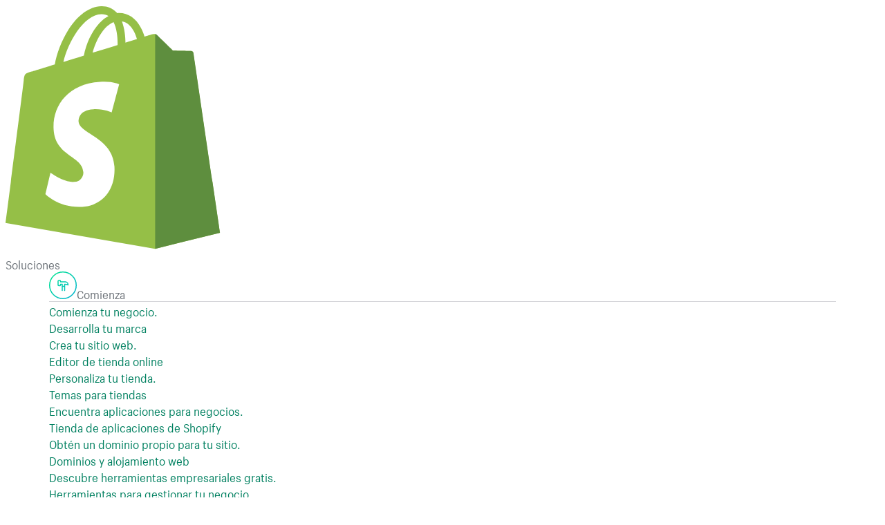

--- FILE ---
content_type: text/html; charset=utf-8
request_url: https://www.shopify.com/mx/comercio-electronico/argentina
body_size: 42122
content:
<!DOCTYPE html><html class="no-js" lang="es"><head>
  <meta charset="utf-8">
  <meta name="viewport" content="width=device-width, initial-scale=1">
    <link rel="preconnect" href="https://cdn.shopify.com"><link rel="preconnect" href="https://monorail-edge.shopifysvc.com"><link rel="preconnect" href="https://www.google-analytics.com"><link rel="preconnect" href="https://www.googletagmanager.com"><link rel="preconnect" href="https://bat.bing.com"><link rel="preconnect" href="https://www.facebook.com"><link rel="preconnect" href="https://connect.facebook.net"><link rel="preconnect" href="https://tags.tiqcdn.com">
    <link rel="preload" as="font" crossorigin="anonymous" type="font/woff2" href="https://cdn.shopify.com/static/fonts/ShopifySans--regular.woff2"><link rel="preload" as="font" crossorigin="anonymous" type="font/woff2" href="https://cdn.shopify.com/static/fonts/ShopifySans--bold.woff2">
  <link rel="icon" type="image/png" href="https://cdn.shopify.com/static/shopify-favicon.png">
  <title>Comercio Electronico en Argentina: Crear Tienda Online en Argentina - Shopify México</title>
  <meta name="description" content="Crea tu tienda virtual en Argentina de una manera sencilla en solo 5 minutos con Shopify. El Comercio Electronico en Argentina ayudas para abrir tu pagina web.
">

    <link rel="canonical" href="https://www.shopify.com/mx/comercio-electronico/argentina">


  <script nonce="">document.documentElement.classList.remove('no-js'); document.documentElement.classList.add('js')</script>
      <link rel="stylesheet" href="https://cdn.shopify.com/shopifycloud/brochure/assets/application-aebd15e712dbbf31d9469e1f1e4329adc04cf4451dccca45d411c190bf5a6fb4.css" media="all">
  
      <meta property="fb:app_id" content="847460188612391">

  <meta property="fb:pages" content="20409006880">

      <meta property="og:type" content="website">
    <meta property="og:site_name" content="Shopify">
    <meta property="og:title" content="Comercio Electronico en Argentina: Crear Tienda Online en Argentina">
    <meta property="og:description" content="Crea tu tienda virtual en Argentina de una manera sencilla en solo 5 minutos con Shopify. El Comercio Electronico en Argentina ayudas para abrir tu pagina web.
">
    <meta property="og:image" content="https://cdn.shopify.com/static/share-image-common.jpg">
    <meta property="og:url" content="https://www.shopify.com/mx/comercio-electronico/argentina">
    <meta property="twitter:card" content="summary">
    <meta property="twitter:site" content="@Shopify">
    <meta property="twitter:account_id" content="17136315">
    <meta property="twitter:title" content="Comercio Electronico en Argentina: Crear Tienda Online en Argentina">
    <meta property="twitter:description" content="Crea tu tienda virtual en Argentina de una manera sencilla en solo 5 minutos con Shopify. El Comercio Electronico en Argentina ayudas para abrir tu pagina web.
">
    <meta property="twitter:image" content="https://cdn.shopify.com/static/share-image-common.jpg">

    <meta name="google-site-verification" content="1vjado3PzOk9Y5LRCCYZKIWUR4cmS5V2lrHKKm55-bc"><meta name="google-site-verification" content="ovuUW0DD01GnJpb71helWnn51Wg5DIJIpNP9V7U3IAU"><meta name="google-site-verification" content="ruExo2LQB6H2rLZUVEwwtlgewm5FiUT5hOuh7I9Cxy4">
  <meta name="verify-a" content="c56c27a8f68c6ddcafdf">

  <script type="text/javascript">
  function getCookie(cookieName) {
    var regexp = new RegExp('(?:^|; )' + cookieName + '=([^;]*)(?:$|; )');
    var match = document.cookie.match(regexp);
    return match ? decodeURIComponent(match[1]) : "";
  }

  function getUrlParams(key){
    var match = window.location.href.match('[?&]' + key + '=([^&]+)');
    return match ? match[1] : "";
  }

  function checkMobile() {
    testString = navigator.userAgent || navigator.vendor || window.opera;
    regex = /(android|iphone|ipad|mobile|phone|mobi|blackberry)/i;
    return regex.test(testString) ? "mobile" : "desktop";
  }

  var countryCode = "US";
  var utag_data = {
      "affiliate"                : "",
      "blog_id"                  : "",
      "blog_category"            : "",
      "canonical_url"            : "https://www.shopify.com/mx/comercio-electronico/argentina",
      "compliance_zone"          : "none",
      "continent_code"           : "NA",
      "country_code"             : countryCode,
      "currency_code"            : "USD",
      "display_cookies_notice"   : "false",
      "environment"              : "production",
      "experiment_variation_id"  : "",
      "http_code"                : "200",
      "is_new_user"              : "",
      "itcat"                    : getUrlParams('itcat'),
      "itterm"                   : getUrlParams('itterm'),
      "language"                 : "es-MX",
      "last_shop_domain"         : getCookie('last_shop'),
      "last_shop_id"             : "",
      "opt_in"                   : "",
      "page_category"            : "",
      "page_group"               : "",
      "page_language"            : "es",
      "page_name"                : location.pathname,
      "page_subtopic"            : "argentina",
      "page_title"               : document.title,
      "page_topic"               : "comercio-electronico",
      "page_url"                 : location.toString(),
      "page_variation"           : getUrlParams('dest'),
      "project"                  : "Shopify",
      "site_country_code"        : "MX",
      "site_domain"              : "www.shopify.com.mx",
      "site_display_format"      : checkMobile(),
      "tealium_event"            : "page_view",
      "user_language"            : navigator.language,
      "user_token"               : getCookie('_shopify_y'),
      "utm_campaign"             : getUrlParams('utm_campaign'),
      "utm_content"              : getUrlParams('utm_content'),
      "utm_medium"               : getUrlParams('utm_medium'),
      "utm_source"               : getUrlParams('utm_source'),
      "utm_term"                 : getUrlParams('utm_term'),
      "path_prefix"              : "mx"
  };

  var activeConsentNotice = true
  var enableGtm = !(getUrlParams('debug_disable_gtm') === 'true');
  var enableTealium = (getUrlParams('debug_enable_tealium') === 'true');
  function loadGtm() {
    if (!enableGtm) return;
    w=window;
    w.dataLayer = w.dataLayer || [];
    w.dataLayer.push(utag_data);
    w.dataLayer.push({
      'gtm.start': new Date().getTime(),
      event: 'gtm.js',
    });

    a='//www.googletagmanager.com/gtm.js?id=GTM-TZ26LP8&dl=dataLayer';
    b=document;c='script';d=b.createElement(c);d.src=a;d.type='text/java'+c;d.async=true;
    a=b.getElementsByTagName(c)[0];a.parentNode.insertBefore(d,a);
  }

  function loadTealium(){
    if (!enableTealium) return;
    a='//tags.tiqcdn.com/utag/shopify/main/prod/utag.js';
    b=document;c='script';d=b.createElement(c);d.src=a;d.type='text/java'+c;d.async=true;
    a=b.getElementsByTagName(c)[0];a.parentNode.insertBefore(d,a);
  }

  var waitForCmpApi = function () {
    if (window.cmp && typeof window.cmp === 'function') {
      const onConsentChanged = (props) => {
   if (props && (props.hasConsentedAll || props.hasConsentedAnalytics)) {
          loadGtm();
          loadTealium();
        }
      }
      cmp().updateOnChangeCallback(onConsentChanged);
      onConsentChanged(cmp());
    } else {
      setTimeout(waitForCmpApi, 50);
    }
  };

  if (activeConsentNotice) {
    waitForCmpApi();
  } else {
    loadGtm();
    loadTealium();
  }
</script>


<!-- Load trekkie even if E2E tests is running because it controls A/B tests and
duplicate elements can get rendered if it's not run -->




  <link rel="alternate" hreflang="es" href="https://www.shopify.com/es/comercio-electronico/argentina">
<link rel="alternate" hreflang="es-ES" href="https://www.shopify.com/es-es/comercio-electronico/argentina">
<link rel="alternate" hreflang="es-CO" href="https://www.shopify.com/co/comercio-electronico/argentina">
<link rel="alternate" hreflang="es-MX" href="https://www.shopify.com/mx/comercio-electronico/argentina">
</head>

<body class="page--ecommerce-country-country shopify-sans-supported-lang">
  
  <div id="GlobalIconSymbols"><svg xmlns="http://www.w3.org/2000/svg"><symbol id="modules-checkmark-circle"><svg xmlns="http://www.w3.org/2000/svg" viewBox="0 0 40 40"><path d="M20 40C8.972 40 0 31.028 0 20S8.972 0 20 0s20 8.972 20 20-8.972 20-20 20zm0-38C10.075 2 2 10.075 2 20s8.075 18 18 18 18-8.075 18-18S29.925 2 20 2z"></path><path d="M18.468 26.3c-.4 0-.798-.15-1.102-.455l-4.287-4.287c-.398-.39-.398-1.023 0-1.414s1.02-.39 1.41 0l3.97 3.974 8.827-8.825a1 1 0 011.414 1.414l-9.137 9.138a1.557 1.557 0 01-1.102.456z"></path></svg></symbol></svg></div>    
<div class="signup-form-wrapper signup--hidden " data-define="{form_0: new SignupForm(this)}">
  <form class="marketing-form signup-form stateful-form" novalidate="novalidate" autocomplete="off" data-namespace="form_0" data-hidden-fields-namespace="hiddenFields_0" data-bind-event-submit="form_0.handleSubmit(this, event)" action="https://accounts.shopify.com/store-create" accept-charset="UTF-8" method="post">


  <div data-define="{ email0:
  new StatefulField(
    'email',
    form_0,
    this,
    {
      required: true,
      validate: true,
      live: false,
      showHint: true,
      showError: true
    },
    {},
    'form_0'
  )}
" class="stateful-field email "><div data-context="email0"><label data-bind-class="{'js-has-error': state.error,'js-is-filled': state.filled || state.value.length > 0,'js-has-hint': !state.error &amp;&amp; state.hint}" class="marketing-input-wrapper"><span class="marketing-label marketing-label--in-field marketing-label--floating">Email</span><input placeholder="Email" aria-describedby="MessageId_a113" name="signup[email]" type="email" autocomplete="email" data-bind="state.value" data-bind-event-blur="ShopifyMarketing.context.form_0.handleFieldBlur(ShopifyMarketing.context.email0)" data-bind-event-keyup="ShopifyMarketing.context.form_0.handleFieldKeyup(event, ShopifyMarketing.context.email0)" class="marketing-input marketing-input--floating" id="0_signup_email"></label><span class="marketing-form__messages" id="MessageId_a113"><span class="suggest hide" data-bind-unsafe-html="displayHint()" data-bind-show="!state.error &amp;&amp; state.hint"></span><span class="error hide" data-bind="displayError()" data-bind-show="state.error == true"></span></span></div></div>

  <div data-define="{hiddenFields_0: new HiddenFields({
      source: &quot;&quot;,
      source_url: &quot;&quot;,
      source_url_referer: &quot;&quot;,
      signup_code: &quot;&quot;,
      signup_page: &quot;&quot;,
      signup_page_referer: &quot;&quot;,
      signup_types: [&quot;paid_trial_experience&quot;],
      theme: &quot;&quot;,
      selected_app: &quot;&quot;,
      selected_plan: &quot;&quot;,
      domain_to_connect: &quot;&quot;,
    }, this)}">
    <div data-context="hiddenFields_0">
      <input type="hidden" name="ref" value="">
      <input type="hidden" name="language" value="es">
      <input type="hidden" name="locale" value="es-MX">
      <input type="hidden" name="_y" data-bind="fields.y">
      <input type="hidden" name="ssid" data-bind="fields.ssid">
      <input type="hidden" name="source" data-bind="fields.source">
      <input type="hidden" name="source_url" data-bind="fields.source_url">
      <input type="hidden" name="source_url_referer" data-bind="fields.source_url_referer">
      <input type="hidden" name="signup_code" data-bind="fields.signup_code">
      <input type="hidden" name="signup_page" data-bind="fields.signup_page">
      <input type="hidden" name="signup_page_referer" data-bind="fields.signup_page_referer">
      <input type="hidden" name="promotional_program_code" value="">
      <input type="hidden" name="domain_to_connect" data-bind="fields.domain_to_connect">

        <input type="hidden" name="signup_types[]" value="paid_trial_experience">

      <input type="hidden" name="signup_types[]" data-bind-disabled="fields.signup_types" data-bind="fields.signup_type">
      <input type="hidden" name="extra[selected_theme]" data-bind="fields.theme">
      <input type="hidden" name="extra[selected_app]" data-bind="fields.selected_app">
      <input type="hidden" name="extra[selected_plan]" data-bind="fields.selected_plan">
    </div>
  </div>

  <div class=" cta_wrapper">
    <button class="marketing-button marketing-form__button " name="button" data-bind-disabled="form_0.pending == true" type="submit">Crea tu tienda</button>
  </div>
</form>

    <section class="section section--tight signup-banner">
    <div class="signup-grid-container">
      <div class="grid grid--equal-height grid--vertically-centered signup-grid">
        <div class="grid__item grid__item--mobile-up-full grid__item--desktop-up-half">
          <div class="section-heading section-heading--lowlight section-heading--tablet-up-align-left gutter-bottom--reset signup-heading">
            <h2 class="section-heading__heading heading--2 signup-heading__heading">Crea el negocio de tus sueños por $1 al mes</h2>
            <p>
              Comienza una prueba gratis y disfruta de 3 meses de Shopify por $1 al mes en los planes Basic o Starter.
            </p>
</div></div>
        <div class="grid__item grid__item--mobile-up-full grid__item--desktop-up-half">
          <ul class="signup-feature-list">
              <li>
                <svg class="icon icon--size-small icon--fill-green" aria-hidden="true" focusable="false"> <use xlink:href="#modules-checkmark-circle"></use> </svg>
                Regístrate para obtener una prueba gratis
              </li>
              <li>
                <svg class="icon icon--size-small icon--fill-green" aria-hidden="true" focusable="false"> <use xlink:href="#modules-checkmark-circle"></use> </svg>
                Selecciona un plan mensual Basic o Starter
              </li>
              <li>
                <svg class="icon icon--size-small icon--fill-green" aria-hidden="true" focusable="false"> <use xlink:href="#modules-checkmark-circle"></use> </svg>
                El precio de $1 al mes se aplicará en el momento del pago
              </li>
              <li>
                <svg class="icon icon--size-small icon--fill-green" aria-hidden="true" focusable="false"> <use xlink:href="#modules-checkmark-circle"></use> </svg>
                Agrega productos, lanza tu tienda y empieza a vender
              </li>
          </ul>
</div></div>    </div>
</section>

</div>
    <div id="Announcements"></div>    
  <div class="remix-header"><link rel="stylesheet" href="https://cdn.shopify.com/shopifycloud/world/brochure/production-shopify/assets/partials.v4-IBcYaBYO.css"><script>window.partialsData = {"site":{"countryCode":"MX","hreflang":"es-MX","locale":"es-MX","currencyCode":"MXN","features":["blog","plus","pos"],"pathPrefix":"mx","languageCode":"es"},"regions":[{"label":"Argentina","countryCode":"AR","languages":[{"label":"Español","legacyLabel":"Argentina","pathPrefix":"ar","hreflang":"es-AR","languageCode":"es","selector":true,"published":true,"href":"https://www.shopify.com/ar","isVirtual":false,"isActive":false},{"label":"English","legacyLabel":"Argentina","pathPrefix":"ar","hreflang":"en-AR","languageCode":"en","selector":true,"published":true,"href":"https://www.shopify.com/ar","isVirtual":true,"isActive":false}]},{"label":"Australia","countryCode":"AU","languages":[{"label":"English","pathPrefix":"au","hreflang":"en-AU","languageCode":"en","published":true,"href":"https://www.shopify.com/au","isVirtual":false,"isActive":false}]},{"label":"Austria","countryCode":"AT","languages":[{"label":"Deutsch","pathPrefix":"at","hreflang":"de-AT","languageCode":"de","published":true,"href":"https://www.shopify.com/at","isVirtual":false,"isActive":false},{"label":"English","pathPrefix":"at","hreflang":"en-AT","languageCode":"en","published":true,"href":"https://www.shopify.com/at","isVirtual":true,"isActive":false}]},{"label":"Belarus","countryCode":"BY","languages":[{"label":"Russian","pathPrefix":"by","hreflang":"ru","languageCode":"ru","published":true,"href":"https://www.shopify.com/by","isVirtual":false,"isActive":false},{"label":"English","pathPrefix":"by","hreflang":"en-BY","languageCode":"en","published":true,"href":"https://www.shopify.com/by","isVirtual":true,"isActive":false}]},{"label":"Belgium","countryCode":"BE","languages":[{"label":"Nederlands","pathPrefix":"be","hreflang":"nl-BE","languageCode":"nl","published":true,"href":"https://www.shopify.com/be","isVirtual":false,"isActive":false},{"label":"German","pathPrefix":"be-de","hreflang":"de-BE","languageCode":"de","published":true,"href":"https://www.shopify.com/be-de","isVirtual":false,"isActive":false},{"label":"Français","pathPrefix":"be-fr","hreflang":"fr-BE","languageCode":"fr","published":true,"href":"https://www.shopify.com/be-fr","isVirtual":false,"isActive":false},{"label":"English","pathPrefix":"be","hreflang":"en-BE","languageCode":"en","published":true,"href":"https://www.shopify.com/be","isVirtual":true,"isActive":false}]},{"label":"Brasil","countryCode":"BR","languages":[{"label":"Português","pathPrefix":"br","hreflang":"pt","languageCode":"pt","published":true,"href":"https://www.shopify.com/br","isVirtual":false,"isActive":false},{"label":"English","pathPrefix":"br","hreflang":"en-BR","languageCode":"en","published":true,"href":"https://www.shopify.com/br","isVirtual":true,"isActive":false}]},{"label":"Bulgaria","countryCode":"BG","languages":[{"label":"Bulgarian","pathPrefix":"bg","hreflang":"bg","languageCode":"bg","published":true,"href":"https://www.shopify.com/bg","isVirtual":false,"isActive":false},{"label":"English","pathPrefix":"bg","hreflang":"en-BG","languageCode":"en","published":true,"href":"https://www.shopify.com/bg","isVirtual":true,"isActive":false}]},{"label":"Canada","countryCode":"CA","languages":[{"label":"English","pathPrefix":"ca","hreflang":"en-CA","languageCode":"en","published":true,"href":"https://www.shopify.com/ca","isVirtual":false,"isActive":false},{"label":"Français","pathPrefix":"ca-fr","hreflang":"fr-CA","languageCode":"fr","published":true,"href":"https://www.shopify.com/ca-fr","isVirtual":false,"isActive":false}]},{"label":"Chile","countryCode":"CL","languages":[{"label":"Español","legacyLabel":"Chile","pathPrefix":"cl","hreflang":"es-CL","languageCode":"es","selector":true,"published":true,"href":"https://www.shopify.com/cl","isVirtual":false,"isActive":false},{"label":"English","legacyLabel":"Chile","pathPrefix":"cl","hreflang":"en-CL","languageCode":"en","selector":true,"published":true,"href":"https://www.shopify.com/cl","isVirtual":true,"isActive":false}]},{"label":"Colombia","countryCode":"CO","languages":[{"label":"Español","pathPrefix":"co","hreflang":"es-CO","languageCode":"es","published":true,"href":"https://www.shopify.com/co","isVirtual":false,"isActive":false},{"label":"English","pathPrefix":"co","hreflang":"en-CO","languageCode":"en","published":true,"href":"https://www.shopify.com/co","isVirtual":true,"isActive":false}]},{"label":"Česká republika","countryCode":"CZ","languages":[{"label":"Čeština","pathPrefix":"cz","hreflang":"cs","languageCode":"cs","published":true,"href":"https://www.shopify.com/cz","isVirtual":false,"isActive":false},{"label":"English","pathPrefix":"cz","hreflang":"en-CZ","languageCode":"en","published":true,"href":"https://www.shopify.com/cz","isVirtual":true,"isActive":false}]},{"label":"Danmark","countryCode":"DK","languages":[{"label":"Dansk","pathPrefix":"dk","hreflang":"da","languageCode":"da","published":true,"href":"https://www.shopify.com/dk","isVirtual":false,"isActive":false},{"label":"English","pathPrefix":"dk","hreflang":"en-DK","languageCode":"en","published":true,"href":"https://www.shopify.com/dk","isVirtual":true,"isActive":false}]},{"label":"Suomi","countryCode":"FI","languages":[{"label":"Suomi","pathPrefix":"fi","hreflang":"fi","languageCode":"fi","published":true,"href":"https://www.shopify.com/fi","isVirtual":false,"isActive":false},{"label":"English","pathPrefix":"fi","hreflang":"en-FI","languageCode":"en","published":true,"href":"https://www.shopify.com/fi","isVirtual":true,"isActive":false}]},{"label":"France","countryCode":"FR","languages":[{"label":"Français","pathPrefix":"fr","hreflang":"fr","languageCode":"fr","published":true,"href":"https://www.shopify.com/fr","isVirtual":false,"isActive":false},{"label":"English","pathPrefix":"fr","hreflang":"en-FR","languageCode":"en","published":true,"href":"https://www.shopify.com/fr","isVirtual":true,"isActive":false}]},{"label":"Deutschland","countryCode":"DE","languages":[{"label":"Deutsch","pathPrefix":"de","hreflang":"de","languageCode":"de","published":true,"href":"https://www.shopify.com/de","isVirtual":false,"isActive":false},{"label":"English","pathPrefix":"de","hreflang":"en-DE","languageCode":"en","published":true,"href":"https://www.shopify.com/de","isVirtual":true,"isActive":false}]},{"label":"Greece","countryCode":"GR","languages":[{"label":"Greek","pathPrefix":"gr","hreflang":"el","languageCode":"el","published":true,"href":"https://www.shopify.com/gr","isVirtual":false,"isActive":false},{"label":"English","pathPrefix":"gr","hreflang":"en-GR","languageCode":"en","published":true,"href":"https://www.shopify.com/gr","isVirtual":true,"isActive":false}]},{"label":"Hong Kong SAR","countryCode":"HK","languages":[{"label":"繁體中文","pathPrefix":"hk","hreflang":"zh-HK","languageCode":"zh-Hant","published":true,"href":"https://www.shopify.com/hk","isVirtual":false,"isActive":false},{"label":"English","pathPrefix":"hk-en","hreflang":"en-HK","languageCode":"en","published":true,"href":"https://www.shopify.com/hk-en","isVirtual":false,"isActive":false}]},{"label":"Hungary","countryCode":"HU","languages":[{"label":"Hungarian","pathPrefix":"hu","hreflang":"hu","languageCode":"hu","published":true,"href":"https://www.shopify.com/hu","isVirtual":false,"isActive":false},{"label":"English","pathPrefix":"hu","hreflang":"en-HU","languageCode":"en","published":true,"href":"https://www.shopify.com/hu","isVirtual":true,"isActive":false}]},{"label":"India","countryCode":"IN","languages":[{"label":"Hindi","pathPrefix":"in-hi","hreflang":"hi","languageCode":"hi","published":true,"href":"https://www.shopify.com/in-hi","isVirtual":false,"isActive":false},{"label":"English","pathPrefix":"in","hreflang":"en-IN","languageCode":"en","published":true,"href":"https://www.shopify.com/in","isVirtual":false,"isActive":false}]},{"label":"Indonesia","countryCode":"ID","languages":[{"label":"Indonesian","pathPrefix":"id-id","hreflang":"id","languageCode":"id","published":true,"href":"https://www.shopify.com/id-id","isVirtual":false,"isActive":false},{"label":"English","pathPrefix":"id","hreflang":"en-ID","languageCode":"en","published":true,"href":"https://www.shopify.com/id","isVirtual":false,"isActive":false}]},{"label":"Ireland","countryCode":"IE","languages":[{"label":"English","pathPrefix":"ie","hreflang":"en-IE","languageCode":"en","published":true,"href":"https://www.shopify.com/ie","isVirtual":false,"isActive":false}]},{"label":"Italia","countryCode":"IT","languages":[{"label":"Italiano","pathPrefix":"it","hreflang":"it","languageCode":"it","published":true,"href":"https://www.shopify.com/it","isVirtual":false,"isActive":false},{"label":"English","pathPrefix":"it","hreflang":"en-IT","languageCode":"en","published":true,"href":"https://www.shopify.com/it","isVirtual":true,"isActive":false}]},{"label":"日本","countryCode":"JP","languages":[{"label":"日本語","pathPrefix":"jp","hreflang":"ja-JP","languageCode":"ja","published":true,"href":"https://www.shopify.com/jp","isVirtual":false,"isActive":false}]},{"label":"대한민국","countryCode":"KR","languages":[{"label":"한국어","pathPrefix":"kr","hreflang":"ko","languageCode":"ko","published":true,"href":"https://www.shopify.com/kr","isVirtual":false,"isActive":false},{"label":"English","pathPrefix":"kr","hreflang":"en-KR","languageCode":"en","published":true,"href":"https://www.shopify.com/kr","isVirtual":true,"isActive":false}]},{"label":"Lithuania","countryCode":"LT","languages":[{"label":"Lithuanian","pathPrefix":"lt","hreflang":"lt","languageCode":"lt","published":true,"href":"https://www.shopify.com/lt","isVirtual":false,"isActive":false},{"label":"English","pathPrefix":"lt","hreflang":"en-LT","languageCode":"en","published":true,"href":"https://www.shopify.com/lt","isVirtual":true,"isActive":false}]},{"label":"Malaysia","countryCode":"MY","languages":[{"label":"English","pathPrefix":"my","hreflang":"en-MY","languageCode":"en","published":true,"href":"https://www.shopify.com/my","isVirtual":false,"isActive":false}]},{"label":"México","countryCode":"MX","languages":[{"label":"Español","pathPrefix":"mx","hreflang":"es-MX","languageCode":"es","published":true,"href":"https://www.shopify.com/mx","isVirtual":false,"isActive":true},{"label":"English","pathPrefix":"mx","hreflang":"en-MX","languageCode":"en","published":true,"href":"https://www.shopify.com/mx","isVirtual":true,"isActive":false}]},{"label":"Nederland","countryCode":"NL","languages":[{"label":"Nederlands","pathPrefix":"nl","hreflang":"nl","languageCode":"nl","published":true,"href":"https://www.shopify.com/nl","isVirtual":false,"isActive":false},{"label":"English","pathPrefix":"nl","hreflang":"en-NL","languageCode":"en","published":true,"href":"https://www.shopify.com/nl","isVirtual":true,"isActive":false}]},{"label":"New Zealand","countryCode":"NZ","languages":[{"label":"English","pathPrefix":"nz","hreflang":"en-NZ","languageCode":"en","published":true,"href":"https://www.shopify.com/nz","isVirtual":false,"isActive":false}]},{"label":"Nigeria","countryCode":"NG","languages":[{"label":"English","pathPrefix":"ng","hreflang":"en-NG","languageCode":"en","published":true,"href":"https://www.shopify.com/ng","isVirtual":false,"isActive":false}]},{"label":"Norway","countryCode":"NO","languages":[{"label":"Norge","pathPrefix":"no","hreflang":"nb","languageCode":"nb","published":true,"href":"https://www.shopify.com/no","isVirtual":false,"isActive":false},{"label":"English","pathPrefix":"no-en","hreflang":"en-NO","languageCode":"en","published":true,"href":"https://www.shopify.com/no-en","isVirtual":false,"isActive":false}]},{"label":"Perú","countryCode":"PE","languages":[{"label":"Español","legacyLabel":"Perú","pathPrefix":"pe","hreflang":"es-PE","languageCode":"es","selector":true,"published":true,"href":"https://www.shopify.com/pe","isVirtual":false,"isActive":false},{"label":"English","legacyLabel":"Perú","pathPrefix":"pe","hreflang":"en-PE","languageCode":"en","selector":true,"published":true,"href":"https://www.shopify.com/pe","isVirtual":true,"isActive":false}]},{"label":"Philippines","countryCode":"PH","languages":[{"label":"English","pathPrefix":"ph","hreflang":"en-PH","languageCode":"en","published":true,"href":"https://www.shopify.com/ph","isVirtual":false,"isActive":false}]},{"label":"Polska","countryCode":"PL","languages":[{"label":"Polski","pathPrefix":"pl","hreflang":"pl","languageCode":"pl","published":true,"href":"https://www.shopify.com/pl","isVirtual":false,"isActive":false},{"label":"English","pathPrefix":"pl","hreflang":"en-PL","languageCode":"en","published":true,"href":"https://www.shopify.com/pl","isVirtual":true,"isActive":false}]},{"label":"Portugal","countryCode":"PT","languages":[{"label":"Português","pathPrefix":"pt","hreflang":"pt-PT","languageCode":"pt","published":true,"href":"https://www.shopify.com/pt","isVirtual":false,"isActive":false},{"label":"English","pathPrefix":"pt","hreflang":"en-PT","languageCode":"en","published":true,"href":"https://www.shopify.com/pt","isVirtual":true,"isActive":false}]},{"label":"Romania","countryCode":"RO","languages":[{"label":"Romanian","pathPrefix":"ro","hreflang":"ro","languageCode":"ro","published":true,"href":"https://www.shopify.com/ro","isVirtual":false,"isActive":false},{"label":"English","pathPrefix":"ro","hreflang":"en-RO","languageCode":"en","published":true,"href":"https://www.shopify.com/ro","isVirtual":true,"isActive":false}]},{"label":"Singapore","countryCode":"SG","languages":[{"label":"English","pathPrefix":"sg","hreflang":"en-SG","languageCode":"en","published":true,"href":"https://www.shopify.com/sg","isVirtual":false,"isActive":false}]},{"label":"South Africa","countryCode":"ZA","languages":[{"label":"English","pathPrefix":"za","hreflang":"en-ZA","languageCode":"en","published":true,"href":"https://www.shopify.com/za","isVirtual":false,"isActive":false}]},{"label":"España","countryCode":"ES","languages":[{"label":"Español","pathPrefix":"es-es","hreflang":"es-ES","languageCode":"es","published":true,"href":"https://www.shopify.com/es-es","isVirtual":false,"isActive":false},{"label":"English","pathPrefix":"es-es","hreflang":"en-ES","languageCode":"en","published":true,"href":"https://www.shopify.com/es-es","isVirtual":true,"isActive":false}]},{"label":"Sverige","countryCode":"SE","languages":[{"label":"Svenska","pathPrefix":"se","hreflang":"sv","languageCode":"sv","published":true,"href":"https://www.shopify.com/se","isVirtual":false,"isActive":false},{"label":"English","pathPrefix":"se","hreflang":"en-SE","languageCode":"en","published":true,"href":"https://www.shopify.com/se","isVirtual":true,"isActive":false}]},{"label":"Schweiz","countryCode":"CH","languages":[{"label":"Deutsch","pathPrefix":"ch","hreflang":"de-CH","languageCode":"de","published":true,"href":"https://www.shopify.com/ch","isVirtual":false,"isActive":false},{"label":"English","pathPrefix":"ch","hreflang":"en-CH","languageCode":"en","published":true,"href":"https://www.shopify.com/ch","isVirtual":true,"isActive":false}]},{"label":"台灣","countryCode":"TW","languages":[{"label":"繁體中文","pathPrefix":"tw","hreflang":"zh-Hant-TW","languageCode":"zh-Hant","published":true,"href":"https://www.shopify.com/tw","isVirtual":false,"isActive":false},{"label":"English","pathPrefix":"tw","hreflang":"en-TW","languageCode":"en","published":true,"href":"https://www.shopify.com/tw","isVirtual":true,"isActive":false}]},{"label":"ไทย","countryCode":"TH","languages":[{"label":"ไทย","pathPrefix":"th","hreflang":"th","languageCode":"th","published":true,"href":"https://www.shopify.com/th","isVirtual":false,"isActive":false},{"label":"English","pathPrefix":"th","hreflang":"en-TH","languageCode":"en","published":true,"href":"https://www.shopify.com/th","isVirtual":true,"isActive":false}]},{"label":"Türkiye","countryCode":"TR","languages":[{"label":"Türkçe","pathPrefix":"tr","hreflang":"tr","languageCode":"tr","published":true,"href":"https://www.shopify.com/tr","isVirtual":false,"isActive":false},{"label":"English","pathPrefix":"tr","hreflang":"en-TR","languageCode":"en","published":true,"href":"https://www.shopify.com/tr","isVirtual":true,"isActive":false}]},{"label":"United Kingdom","countryCode":"GB","languages":[{"label":"English","pathPrefix":"uk","hreflang":"en-GB","languageCode":"en","published":true,"href":"https://www.shopify.com/uk","isVirtual":false,"isActive":false}]},{"label":"USA","countryCode":"US","languages":[{"label":"English","pathPrefix":"","hreflang":"en","languageCode":"en","published":true,"href":"https://www.shopify.com","isVirtual":false,"isActive":false},{"label":"Español (Intl.)","pathPrefix":"es","hreflang":"es","languageCode":"es","published":true,"href":"https://www.shopify.com/es","isVirtual":false,"isActive":false},{"label":"简体中文","pathPrefix":"zh","hreflang":"zh-Hans","languageCode":"zh-Hans","published":true,"href":"https://www.shopify.com/zh","isVirtual":false,"isActive":false}]}],"experimentVariationId":"","realCountryCode":"CA","geoCountryCode":"CA","cfCountryCode":"CA","ipCountryCode":"CA","rootDomain":"shopify.com","url":"https://www.shopify.com/mx","canonicalUrl":"https://www.shopify.com/mx","partialsName":"HeaderAndFooter","partialsParams":{"header":"black","footer":"dark","canonical_url":"https://www.shopify.com/mx","lang":"en","country":"US","q":"1760994562429"},"translations":{"es-MX":{"shared/global/translations":{}},"es":{"shared/global/translations":{"argoPlaceholder":"3","ariaLabels.close":"Cerrar","ariaLabels.carousel.name":"carrusel","ariaLabels.carousel.slide":"diapositiva","ariaLabels.carousel.xOfY":"{x} de {y}","ariaLabels.footer.regionsNav":"Navegación por región","ariaLabels.footer.regionsClose":"Cerrar navegación por región","ariaLabels.footer.newWindow":"Abre un sitio web externo en una nueva ventana","ariaLabels.footer.backToTop":"Volver al inicio","ariaLabels.header.mobileNavMenu":"Menú","ariaLabels.header.mainNav":"Principal","ariaLabels.header.secondaryNav":"Páginas relacionadas","ariaLabels.header.skipToContent":"Ir al contenido","ariaLabels.headerLight.dismissIcon":"Descartar banner","ariaLabels.learnMore":"Más información sobre {title}","ariaLabels.link.external":"Fuente externa: ","ariaLabels.link.newWindow":" (Se abre en una ventana nueva)","ariaLabels.link.label":"{{external}}{{title}}{{newWindow}}","ariaLabels.logoGroup":"Logos","ariaLabels.modal.close":"Cerrar modal","ariaLabels.modal.pip":"Imagen superpuesta","ariaLabels.next":"Siguiente","ariaLabels.previous":"Anterior","ariaLabels.current":"Actual","ariaLabels.pagination.previous":"Página anterior","ariaLabels.pagination.next":"Página siguiente","ariaLabels.slideshow.xOfY":"Ir a la diapositiva {{x}} de {{y}}","ariaLabels.shopifyLogo":"Logo de Shopify","ariaLabels.shopifyPartnersLogo":"Logo de Shopify Partners","ariaLabels.testimonial.controls":"Explorar los testimonios","ariaLabels.testimonial.plural":"Testimonios","ariaLabels.testimonial.next":"Testimonio siguiente","ariaLabels.testimonial.previous":"Testimonio anterior","ariaLabels.testimonial.play":"Reproducir testimonio","ariaLabels.testimonial.pause":"Pausar testimonio","ariaLabels.videoModal":"video","ariaLabels.video.play":"Reproducir video","ariaLabels.video.pause":"Pausar video","ariaLabels.video.mute":"Silenciar video","ariaLabels.video.unmute":"Reactivar sonido del video","ariaLabels.search.icon":"Ícono de búsqueda","ariaLabels.search.label":"Buscar","ariaLabels.search.close":"Cerrar búsqueda","ariaLabels.search.input":"Buscar entrada","ariaLabels.search.submit":"Enviar búsqueda","incentivesPromoBanner.gpv_acquisition_incentive_flag":"Únete hoy y obtén hasta \u003ca id=\"showTermsLink\" target=\"_blank\" data-component-name=\"sales-bonus-terms\" href=\"{{incentiveTerms}}\"/ style=\"color: inherit; font-weight: normal\">USD 5.000 en concepto de reembolso de gastos\u003c/a> en tus primeros seis meses de ventas","incentivesPromoBanner.retail.spRateTermsLink":"&nbsp\u003ca id=\"spIncentivesTermsLink\" target=\"_blank\" class=\"!font-normal\" target=\"_blank\" data-component-name=\"sp-incentive-terms\" href=\"{{incentiveTerms}}\"/>Se aplican términos\u003c/a>","incentivesPromoBanner.retail.subscriptionIncentive":"Oferta especial: obtén 6 meses de POS Pro por {{incentivePrice}} al mes","incentivesPromoBanner.retail.spRateIncentive":"Obtén cargos por uso de tarjetas del {{rate}}% en ventas en persona de un valor de hasta USD {{gpvLimit}} durante tus primeros {{length}} meses.","incentivesPromoBanner.retail.spRateIncentiveTerms":"Se aplican términos","cookiesNotice.acceptAllButtonText":"Aceptar todas","cookiesNotice.activeConsentContentHtml":"Usamos cookies (y otra tecnología similar) para muchos fines, como para mejorar tu experiencia en el sitio y para ofrecerte anuncios e informes y estadísticas. Haz clic en \"Aceptar\" para aceptar estos usos. Lee nuestra \u003ca href=\"{{legalCookiesPath}}\">Política de cookies\u003c/a> para obtener más información.","cookiesNotice.buttonText":"Aceptar","cookiesNotice.contentHtml":"Shopify utiliza cookies para que el sitio tenga las funcionalidades necesarias y para mejorar tu experiencia. Al usar nuestro sitio web, aceptas nuestra \u003ca href=\"{{legalPrivacyPath}}\">Política de privacidad\u003c/a> y nuestra \u003ca href=\"{{legalCookiesPath}}\">Política de cookies\u003c/a>.","cookiesNotice.rejectAllButtonText":"Rechazar todas","countries.ar":"Argentina","countries.at":"Austria","countries.au":"Australia","countries.be":"Bélgica","countries.bg":"Bulgaria","countries.br":"Brasil","countries.by":"Bielorrusia","countries.ca":"Canadá","countries.ch":"Suiza","countries.cl":"Chile","countries.cn":"China","countries.co":"Colombia","countries.cz":"República Checa","countries.dk":"Dinamarca","countries.en":"EE. UU.","countries.es":"España","countries.de":"Alemania","countries.fi":"Finlandia","countries.fr":"Francia","countries.gb":"Reino Unido","countries.gr":"Grecia","countries.hk":"RAE de Hong Kong","countries.hu":"Hungría","countries.id":"Indonesia","countries.ie":"Irlanda","countries.in":"India","countries.it":"Italia","countries.jp":"Japón","countries.kr":"Corea","countries.lt":"Lituania","countries.my":"Malasia","countries.mx":"México","countries.ng":"Nigeria","countries.nl":"Países Bajos","countries.no":"Noruega","countries.nz":"Nueva Zelanda","countries.pe":"Perú","countries.ph":"Filipinas","countries.pl":"Polonia","countries.pt":"Portugal","countries.ro":"Rumania","countries.se":"Suecia","countries.sg":"Singapur","countries.th":"Tailandia","countries.tr":"Turquía","countries.tw":"Taiwán","countries.us":"EE. UU.","countries.vn":"Vietnam","countries.za":"Sudáfrica","languages.bg":"Búlgaro","languages.cs":"Checo","languages.da":"Danés","languages.de":"Alemán","languages.el":"Griego","languages.en":"Inglés","languages.es":"Español","languages.fi":"Finlandés","languages.fr":"Francés","languages.hi":"Hindi","languages.hu":"Húngaro","languages.id":"Indonesio","languages.it":"Italiano","languages.ja":"Japonés","languages.ko":"Coreano","languages.lt":"Lituano","languages.nb":"Bokmål","languages.nl":"Holandés","languages.pl":"Polaco","languages.pt":"Portugués","languages.pt-PT":"Portugués de Portugal","languages.ro":"Rumano","languages.ru":"Ruso","languages.sv":"Sueco","languages.th":"Tailandés","languages.tr":"Turco","languages.vi":"Vietnamita","languages.zh-Hans":"Chino simplificado","languages.zh-Hant":"Chino tradicional","downloadApp.androidAlt":"Obtén la aplicación de Shopify en Google Play","downloadApp.androidUrl":"{{site, url(path: '/install/android')}}","downloadApp.iosAlt":"Descarga la aplicación de Shopify en la App Store de Apple","downloadApp.iosUrl":"{{site, url(path: '/install/mobile')}}","downloadApp.qrCodeAlt":"Código QR para descargar","downloadApp.qrTitle":"Escanear para instalar","downloadposApp.androidAlt":"Obtén la aplicación móvil de Shopify POS en Google Play","downloadposApp.androidUrl":"https://play.google.com/store/apps/details?id=com.shopify.pos","downloadposApp.iosAlt":"Descarga la aplicación móvil de Shopify POS en la App Store de Apple","downloadposApp.iosUrl":"https://apps.apple.com/us/app/shopify-point-of-sale-pos/id686830644","downloadposApp.qrCodeAlt":"Código QR para descargar","downloadposApp.qrTitle":"Escanea o haz clic abajo para instalar","forms.fields.country.label":"País","forms.fields.country.placeholder":"Selecciona una opción","forms.fields.country.error":"Selecciona un país","globalNav.applyText":"Solicitar acceso anticipado","globalNav.applyTextPlain":"Solicitar acceso","globalNav.getStarted":"Comenzar","globalNav.headerPdfCta":"Descargar documento","globalNav.headerPdfCtaLink":"https://cdn.shopify.com/static/Shopify-Guide_PDF.pdf","globalNav.homeUrl":"{{home}}","globalNav.loginGetStartedText":"Inicia sesión para comenzar","globalNav.loginText":"Iniciar sesión","globalNav.signinText":"Iniciar sesión","globalNav.signupText":"Comenzar prueba gratis","globalNav.signupTextStartFree":"Comienza gratis","globalNav.signupTextFree":"Regístrate gratis","globalNav.signupTextPlain":"Registrarse","globalNav.searchText":"Buscar","globalNav.searchPlaceholder":"Escribe algo que estés buscando","globalNav.searchPlaceholderMobile":"Buscar","globalNav.signUpButtonText":"Contáctanos","globalNav.sharedBottomBar.shopify":"Shopify","globalNav.sharedBottomBar.shopifyDesc":"Plataforma para emprendedores y pymes","globalNav.sharedBottomBar.plus":"Plus","globalNav.sharedBottomBar.plusDesc":"Una solución de comercio para las marcas digitales en crecimiento","globalNav.sharedBottomBar.enterprise":"Enterprise","globalNav.sharedBottomBar.enterpriseDesc":"Soluciones para las marcas más grandes del mundo","globalNav.edition":"Edition de invierno de 2025","globalNav.contactSalesText":"Habla con el equipo de ventas","showLess":"Mostrar menos","showMore":"Mostrar más","home":"{{home}}","learnMore":"Más información","plans.pricingFaqAnswerWithDiscount":"Ofrecemos un descuento del 25% para las suscripciones anuales si eliges los planes Basic, Grow o Advanced. Si eliges un plan Shopify Plus de 3 años, ofrecemos un descuento mensual y tarifas online variables más bajas para la plataforma.","sell.header":"Explora tus opciones","sell.title":"Aplicaciones que te ayudarán a vender {{vertical}}","sell.subheading":"Aplicaciones populares que usan otros comerciantes","sell.seeRecommendedApps":"Ver más aplicaciones recomendadas","sell.by":"De {{partner}}","shopify":"Shopify","pagination.page":"Página","signup.buttonText":"Comenzar prueba gratis","signup.buttonTextStartFree":"Comienza gratis","signup.buttonHrefStartFree":"{{deeplinkFreeTrial}}","signup.buttonTextStartTrial":"Comenzar prueba","signup.plusButtonText":"Contáctanos","signup.plusSubscribeText":"Suscríbete a Plus","signup.buttonText_fr":"Lanza tu tienda","signup.label":"Dirección de correo electrónico","signup.placeholder":"Ingresa tu dirección de correo electrónico","signup.disclaimerHtml":"Aceptas recibir correos electrónicos de marketing de Shopify.","signup.disclaimerNoLengthHtml":"No se requiere tarjeta de crédito. Al ingresar tu dirección de correo electrónico, aceptas recibir correos electrónicos de marketing&nbsp;de&nbsp;Shopify.","signup.testimonialButtonText":"Prueba Shopify gratis durante {{trialLength}} días.","signup.freeTrialCtaHtml":"Prueba Shopify gratis y descubre todas las herramientas y los servicios que necesitas para poner en marcha, gestionar y hacer crecer tu&nbsp;negocio.","signup.signupPaidTrialPromo.default_one":"Comienza gratis y, luego, disfruta de tu primer mes por {{paidTrialAmount}}","signup.signupPaidTrialPromo.default_other":"Comienza gratis y, luego, disfruta de {{count}} meses por {{paidTrialAmount}} al mes","signup.signupPaidTrialPromo.disclaimer":"Al ingresar tu dirección de correo electrónico, aceptas recibir correos electrónicos de marketing&nbsp;de&nbsp;Shopify.","signup.signupPaidTrialPromo.disclaimerNoEmail_one":"¿No tienes una tienda Shopify? \u003ca href=\"{{deeplinkFreeTrial}}\" data-component-name=\"{{deeplinkFreeTrialName}}\">Comienza gratis y, luego, obtén tu primer mes por {{paidTrialAmount}}.\u003c/a>","signup.signupPaidTrialPromo.disclaimerNoEmail_other":"¿No tienes una tienda Shopify? \u003ca href=\"{{deeplinkFreeTrial}}\" data-component-name=\"{{deeplinkFreeTrialName}}\">Comienza gratis y, luego, obtén tus primeros {{count}} meses por {{paidTrialAmount}} al mes.\u003c/a>","social.facebook.text":"Facebook","social.facebook.url":"https://www.facebook.com/shopify","social.facebook.url_de":"https://www.facebook.com/shopifyDE","social.facebook.url_jp":"https://www.facebook.com/ShopifyJP","social.twitter.text":"Twitter","social.twitter.url":"https://twitter.com/shopify","social.twitter.url_jp":"https://twitter.com/ShopifyJP","social.youtube.text":"YouTube","social.youtube.url":"https://www.youtube.com/user/shopify","social.youtube.url_de":"https://www.youtube.com/c/ShopifyDeutsch","social.youtube.url_fr":"https://www.youtube.com/c/ShopifyFrançais","social.youtube.url_it":"https://www.youtube.com/c/ShopifyItaliano","social.youtube.url_jp":"https://www.youtube.com/c/ShopifyJapan","social.youtube.url_nl":"https://www.youtube.com/c/ShopifyNederlands","social.youtube.url_br":"https://www.youtube.com/c/ShopifyBrasil","social.instagram.text":"Instagram","social.instagram.url":"https://www.instagram.com/shopify/","social.tiktok.text":"TikTok","social.tiktok.url":"https://www.tiktok.com/@shopify","social.linkedin.text":"LinkedIn","social.linkedin.url":"https://www.linkedin.com/company/shopify","social.pinterest.text":"Pinterest","social.pinterest.url":"https://www.pinterest.com/shopify/","social.pinterest.url_jp":"https://www.pinterest.com/shopifyjp/","social.email.text":"Correo electrónico","tableOfContents":"Índice","waitlistForm.errors.general":"Algo salió mal. Inténtalo de nuevo más tarde","waitlistForm.errors.emailFormat":"El formato del correo electrónico es incorrecto","waitlistForm.successMessage":"Listo","waitlistForm.placeholder":"Ingresa tu dirección de correo electrónico","waitlistForm.buttonText":"Regístrate","editionsEyebrow.text":"La Edition de verano de 2025 de Shopify ya está aquí","sectionErrorBoundary.message":"El contenido no se está cargando debido a un problema técnico","nav.about":"Acerca de Shopify","nav.academy":"Shopify Academy","nav.allFeatures":"Todas las funciones","nav.allProducts":"Todos los productos","nav.allProductsDescription":"Descubre todos los productos y funciones de Shopify","nav.appStore":"Encuentra aplicaciones para negocios","nav.appStoreDescription":"Tienda de aplicaciones de Shopify","nav.b2b":"Vende al por mayor y de forma directa","nav.b2bDescription":"Negocio a negocio (B2B)","nav.balance":"Balance","nav.banking":"Banca","nav.billPay":"Pago de facturas","nav.blog":"Blog","nav.blogEnterprise":"Blog de empresas","nav.blogMerchants":"Blog de comerciantes","nav.blogRetail":"Blog de comercio minorista","nav.borrowing":"Préstamos","nav.branding":"Promoción de marca","nav.brandingDescriptionV2":"Crea tu marca desde cero","nav.brandingFlyoutDescription":"Crea una marca profesional y ayuda a los clientes a conectarse con tu negocio","nav.build":"Crear","nav.burst":"Fotos de stock gratis","nav.businessEncyclopedia":"Enciclopedia de negocios","nav.businessFunding":"Obtén financiamiento comercial","nav.businessFundingDescription":"Shopify Capital","nav.businessGrowth":"Crecimiento empresarial","nav.businessGrowthDescription":"Expande tu negocio","nav.businessNameGenerator":"Generador de nombres de empresas ","nav.businessPlanTemplate":"Plantilla de planes de negocios","nav.businessTypes":"Tipos de negocios","nav.buyButton":"Botón de compra","nav.buyButtonDescription":"Transforma tu sitio web o tu blog en una tienda online","nav.buyButtonSubnav":"Explorar el botón de compras","nav.capital":"Capital","nav.capitalLoansAndCashAdvances":"Financiamiento para grandes minoristas","nav.capitalSmallBusiness":"Financiamiento para pequeñas empresas","nav.cdiscount":"Cdiscount","nav.changelog":"Registro de cambios","nav.changelogDescription":"Tu fuente de actualizaciones recientes","nav.checkoutDescription":"Ofrece una experiencia de pago más rápida y cómoda","nav.checkoutDescriptionV2":"Proceso de pago de primera clase","nav.checkoutV2":"Facilita el proceso de pago","nav.community":"Comunidad","nav.communityEvents":"Eventos de la comunidad","nav.compareToPlus":"Comparar con Plus","nav.compass":"Cursos de negocios","nav.compassDescription":"Aprende de expertos acreditados","nav.calculator":"Calculadora de costos","nav.credit":"Crédito","nav.ctaAlt":"Prueba gratis","nav.docs":"Documentación","nav.customerInsights":"Conoce a tu público","nav.customerInsightsDescription":"Obtén información útil de tus clientes","nav.customization":"Personalización","nav.domainsAndHosting":"Obtén un dominio propio para tu sitio","nav.domainsAndHostingDescription":"Dominios y alojamiento web","nav.dropshipping":"Dropshipping","nav.ecommerce":"Tienda online","nav.ecommerceDescription":"Editor de tienda online","nav.ecommerceSeo":"SEO de ecommerce","nav.ecommerceSeoDescription":"Mejora tu calificación en las búsquedas","nav.ecommerceV2":"Crea tu sitio web","nav.editionsAll":"Todas las Editions","nav.editionsAllDescription":"Archivo de las Shopify Editions anteriores","nav.editionsCurrent":"Edition de verano de 2025","nav.editionsLast":"Edition de invierno de 2025","nav.editionsLastDescription":"Las últimas más de 150 actualizaciones de productos","nav.emailMarketing":"Email marketing","nav.encyclopedia":"Enciclopedia","nav.essentialTools":"Herramientas esenciales","nav.examples":"Ejemplos","nav.exchange":"Sitios web para vender","nav.experts":"Expertos","nav.facebook":"Facebook Shops","nav.facebookAds":"Anuncios de Facebook","nav.facebookInstagram":"Facebook e Instagram","nav.faq":"Preguntas frecuentes","nav.features":"Funciones","nav.financesManagement":"Gestiona tus finanzas y accede a financiamiento","nav.financesManagementDescription":"Shopify Finance","nav.flow":"Automatización del comercio","nav.flowDescription":"Shopify Flow","nav.flowV2":"Automatiza tu negocio","nav.forums":"Comunidad de Shopify","nav.founderStories":"Historias de fundadores","nav.founderStoriesDescription":"Aprende de comerciantes exitosos","nav.fraudProtection":"Protección contra el fraude","nav.freeBusinessTools":"Descubre herramientas empresariales gratis","nav.freeBusinessToolsDescription":"Herramientas para gestionar tu negocio","nav.freeTools":"Herramientas gratis","nav.fulfillment":"Preparación de pedidos","nav.fulfillmentDescription":"Shopify Fulfillment Network","nav.fulfillmentV2":"Externaliza la preparación de pedidos y las devoluciones","nav.getStarted":"Comenzar prueba gratis","nav.getInTouch":"Contáctanos","nav.google":"Google","nav.googleSmart":"Google","nav.googleYoutube":"Google y YouTube","nav.guides":"Guías","nav.hardware":"Hardware","nav.hardwareStore":"Tienda de hardware","nav.helpAndSupport":"Ayuda y atención al cliente","nav.helpAndSupportDescription":"Obtén atención al cliente 24/7","nav.helpCenter":"Centro de ayuda","nav.howToGuides":"Guías prácticas","nav.howToGuidesDescription":"Consulta las guías de negocios detalladas","nav.impressumGenerator":"Generador de documentos","nav.inbox":"Chat del negocio","nav.inboxDescription":"Convierte a los visitantes en compradores","nav.inboxDescriptionV2":"Shopify Inbox","nav.inboxV2":"Chatea con los clientes","nav.instagram":"Instagram","nav.installments":"Cuotas","nav.internationalSales":"Ventas internacionales","nav.internationalSalesDescription":"Vende en todo el mundo","nav.inventoryOrderManagement":"Gestiona tus existencias y pedidos","nav.inventoryOrderManagementDescription":"Gestión de inventario y pedidos","nav.joinNow":"Únete ahora","nav.learn":"Aprende","nav.lending":"Préstamos","nav.logoMaker":"Generador de logos","nav.manage":"Gestiona","nav.manageEverything":"Gestiónalo todo","nav.manageYourBusiness":"Gestiona tu negocio","nav.manageYourBusinessDescription":"Sigue las ventas, los pedidos, y los informes y estadísticas","nav.market":"Promociona","nav.marketDescription":"Promociona tu negocio","nav.marketDescriptionV2":"Llega a nuevos clientes y fidelízalos","nav.marketing":"Marketing","nav.marketingAutomation":"Automatización del marketing","nav.marketingDescription":"Crea un plan de marketing","nav.marketingTools":"Herramientas de marketing","nav.marketingToolsDescription":"Anuncios, campañas de marketing por correo electrónico y más","nav.marketplaces":"Mercados online","nav.markets":"Comercio internacional","nav.marketsDescription":"Llega a compradores en nuevos mercados con herramientas para vender a nivel internacional","nav.measureYourPerformance":"Mide tu rendimiento","nav.measureYourPerformanceDescription":"Informes y estadísticas","nav.midMarket":"Mercado medio","nav.migrateToShopify":"Migra a Shopify","nav.migrateToShopifyDescription":"Comparar con otras plataformas","nav.mobileApp":"Aplicación móvil","nav.mobileAppDescription":"Responde en tiempo real","nav.moneyManagement":"Recibe pagos más rápido","nav.moneyManagementDescription":"Shopify Balance","nav.more":"Más","nav.newsroom":"Sala de noticias","nav.newsroomDescription":"Todas las novedades y comunicados de prensa de la empresa","nav.onlineFlyoutDescription":"Encuentra un dominio, explora imágenes de stock y haz crecer tu marca","nav.onlinePresence":"Presencia online","nav.onlineStoreDescription":"Vende online con un sitio web de ecommerce","nav.omnichannel":"Ventas omnicanal","nav.orderManagementAndFulfillment":"Gestión de pedidos y entrega","nav.overview":"Información general","nav.partners":"Socios","nav.payments":"Procesamiento de pagos","nav.paymentsDescription":"Configura formas de pago","nav.paymentsOverview":"Información general","nav.paymentsV2":"Acepta pagos online","nav.pillarDropdownCta":"Comenzar","nav.ping":"Shopify Ping","nav.plus":"Plus","nav.plusPricing":"Precios de Plus","nav.podcasts":"Podcasts","nav.pointOfSaleDescription":"Point of Sale (POS)","nav.pointOfSaleV2":"Vende en persona","nav.popularTopics":"Temas populares","nav.pos":"Shopify POS","nav.posPricing":"Precios de POS","nav.posSystemSmallBusiness":"POS para pequeñas empresas","nav.posMultiStore":"POS multitienda","nav.posInventorySystem":"Sistema de inventario POS","nav.posAndroid":"Android POS","nav.posIpad":"iPad POS","nav.posApp":"Aplicación de POS","nav.posSoftware":"Software de POS","nav.pricingOverview":"Información general sobre los precios","nav.productSourcing":"Adquisición de productos","nav.productSourcingDescription":"Encuentra productos para vender","nav.productsToSell":"Productos para vender","nav.qrCodeGenerator":"Generador de códigos QR","nav.rakuten":"Rakuten","nav.research":"Investigación","nav.resources":"Recursos","nav.retail":"POS para tiendas física","nav.retailDescription":"Vende en establecimientos de venta al por menor, tiendas pop up y muchos lugares más","nav.salesChannels":"Canales de ventas","nav.salesChannelsDescription":"Llega a millones de compradores y aumenta tus ventas","nav.salesChannelsDescriptionV2":"Canales para redes sociales y mercados","nav.salesChannelsV2":"Vende en distintos canales","nav.segmentation":"Grupos de clientes","nav.sell":"Vende","nav.sellEverywhere":"Vende en todas partes","nav.sellOnline":"Vende online","nav.sellOnlineDescription":"Haz crecer tu negocio online","nav.sellYourProducts":"Vende tus productos","nav.sellYourProductsDescription":"Vende online o en persona","nav.shippingDescription":"Prepara pedidos más rápido","nav.shippingDescriptionV2":"Shopify Shipping","nav.shippingV2":"Envía pedidos más rápidamente","nav.inventoryDescription":"Gestión de inventario","nav.shop":"Shop","nav.shopPay":"Shop Pay","nav.shopifyBlog":"Blog de Shopify","nav.shopifyBlogDescription":"Sugerencias de estrategia comercial","nav.shopifyCaseStudies":"Estudios de caso","nav.shopifyCaseStudiesDescription":"Aprende de comerciantes exitosos","nav.shopifyComparison":"Comparación con Shopify","nav.shopifyComparisonDescription":"Comparación con otras plataformas","nav.shopifyMigration":"Migra a Shopify","nav.shopifyMigrationDescription":"Listas de verificación de migración, guías y herramientas","nav.shopifyDevelopers":"Desarrolladores de Shopify","nav.shopifyDevelopersDescription":"Crea con las API potentes de Shopify","nav.shopifyEditionsDescription":"Productos nuevos e innovadores de Shopify","nav.shopifyEmail":"Fomenta tu relación con los clientes","nav.shopifyEmailDescription":"Correo electrónico de Shopify","nav.shopifyFinance":"Shopify Finance","nav.shopifyGold":"Enterprise","nav.shopifyOnlineStore":"Tienda online Shopify","nav.shopifyPlus":"Enterprise","nav.shopifyPlusDescription":"Una solución de comercio para las marcas digitales en crecimiento","nav.shopifyPointOfSale":"Shopify POS","nav.shopifySite":"shopify.com","nav.shopifyDev":"Shopify.dev","nav.shopifyVsBigCommerce":"Shopify vs. BigCommerce","nav.shopifyVsSalesforce":"Shopify vs. Salesforce","nav.shopifyVsSquare":"Shopify vs. Square","nav.signup":"Registrarse","nav.social":"Redes sociales","nav.socialDescription":"Integraciones con redes sociales","nav.socialMediaStrategy":"Estrategia en redes sociales","nav.socialMediaStrategyDescription":"Convierte las redes sociales en ventas","nav.socialV2":"Promociona en las redes sociales","nav.solutions":"Soluciones","nav.staffManagement":"Gestión de personal","nav.start":"Comienza","nav.startYourBusiness":"Comienza tu negocio","nav.startYourBusinessDescription":"Desarrolla tu marca","nav.stockPhotography":"Fotos de stock","nav.storeSetup":"Configuración de la tienda","nav.storeSetupDescription":"Usa las funciones avanzadas de Shopify para comenzar a vender","nav.storeThemes":"Temas para tiendas","nav.storeThemesDescription":"Personaliza tu tienda","nav.successStories":"Historias de éxito","nav.talkToSales":"Habla con el equipo de ventas","nav.tax":"Impuesto","nav.termLoans":"Préstamos de términos","nav.themeStore":"Tienda de temas","nav.tiktok":"TikTok","nav.upgradeToPlus":"Mejorar a Plus","nav.videos":"Videos","nav.walmart":"Walmart Marketplace","nav.waysToSell":"Formas de vender","nav.webAddress":"Nombre de dominio","nav.whatIsShopify":"¿Qué es Shopify?","nav.whatIsShopifyDescription":"Cómo funciona nuestra plataforma de comercio","nav.whatsNew":"Novedades","nav.youtube":"YouTube","nav.____newNavKeysBelowDoNotReorder____":"","nav.advertisingCampaigns":"Publicidad y campañas","nav.ai":"IA","nav.analytics":"Informes y estadísticas","nav.b2b2":"B2B","nav.back":"Volver","nav.buildYourWebsite":"Crea tu sitio web","nav.checkout":"Pantalla de pago","nav.customizeExtendShopify":"Personalizar y extender Shopify","nav.discounts":"Descuentos","nav.domains":"Dominios","nav.editions":"Editions","nav.emailCustomerChat":"Correo electrónico y chat de clientes","nav.enterprise":"Enterprise","nav.financesFunding":"Finanzas y financiamiento","nav.getPaid":"Recibe pagos","nav.global":"Global","nav.latestUpdates":"Últimas actualizaciones","nav.latestUpdates1":"Nuevo sistema de diseño de tiendas","nav.latestUpdates2":"Información útil clave con Sidekick","nav.latestUpdates3":"Plataforma de última generación para desarrolladores","nav.login":"Iniciar sesión","nav.marketingAnalytics":"Marketing e informes y estadísticas","nav.nonStopInnovation":"Innovación constante","nav.nonStopInnovationDesc":"Cada seis meses, Shopify lanza cientos de funciones y mejoras.","nav.nonStopInnovationDescSummer":"Más de 150 actualizaciones a Shopify, dos veces al año.","nav.online":"Online","nav.ordersInventory":"Pedidos e inventario","nav.payments2":"Pagos","nav.pointOfSale":"Point of Sale","nav.pricing":"Precios","nav.products":"Productos","nav.runYourBusiness":"Maneja tu negocio","nav.sellAnywhere":"Vende donde quieras","nav.shipping":"Envíos","nav.shopifyAppStore":"Shopify App Store","nav.shopifyAppStoreDesc":"El ecosistema de comercio más grande","nav.shopifyDevDesc":"Documentación para desarrolladores, CLI y más","nav.shopifyEditions":"Shopify Editions","nav.socialMarketplaces":"Redes sociales y mercados","nav.startFreeTrial":"Comenzar prueba gratis","nav.summerEdition":"Edition de verano","nav.taxes":"Impuestos","nav.themes":"Temas","nav.websiteBuilder":"Creador de sitios web","nav.winterEdition":"Edition de invierno","nav.workflowAutomation":"Automatización de flujos de trabajo","footer.about":"Acerca de nosotros","footer.aboutShopify":"Acerca de Shopify","footer.accessibility":"Accesibilidad","footer.affiliateProgram":"Programa de afiliados","footer.apiDocs":"Documentación de API","footer.appDemo":"Demo de aplicaciones","footer.appDeveloperProgram":"Desarrolladores de aplicaciones","footer.ar":"Shopify AR","footer.blogTopics":"Categorías del blog","footer.brand":"Marca","footer.buildBlack":"Build Black","footer.buildNative":"Build Native","footer.businessNameGenerator":"Generador de nombres de empresas ","footer.burst":"Fotos de stock gratis","footer.buyButton":"Botón de compra","footer.capital":"Capital","footer.company":"Empresa","footer.companyInfo":"Información de la empresa","footer.contact":"Contacto","footer.contactShopify":"Contactar a Shopify","footer.countrySelect":"Selecciona tu país o región.","footer.countrySelectHeading":"País/región","footer.regionLanguageSelectLong":"Elige tu región y tu idioma","footer.regionLanguageSelectShort":"Elige tu región","footer.devDegree":"Dev Degree","footer.developers":"Desarrolladores","footer.documentation":"Centro de ayuda de Shopify","footer.domainNames":"Nombres de dominio","footer.domains":"Dominios","footer.dropshipping":"Negocio de dropshipping","footer.ecommerce":"Tienda online","footer.ecommerceHosting":"Alojamiento de ecommerce","footer.ecommerceSoftware":"Software de ecommerce","footer.economicGrowth":"Crecimiento económico","footer.email":"Correo electrónico","footer.examples":"Ejemplos","footer.experts":"Shopify Partners","footer.featureTour":"Creador de sitios web","footer.features":"Funciones","footer.forums":"Comunidad de Shopify","footer.fulfillment":"Preparación de pedidos","footer.gaming":"Juegos","footer.globalImpact":"Impacto global","footer.hardware":"Hardware","footer.heading":"Más recursos","footer.hireAnExpert":"Contrata a un socio","footer.leadership":"Liderazgo","footer.logoGenerator":"Generador de logos","footer.managePrivacy":"Gestionar cookies","footer.merchantSupport":"Atención al cliente para comerciantes","footer.mobileCommerce":"Comercio móvil","footer.onlineStore":"Sitio web de ecommerce","footer.onlineStoreBuilder":"Creador de tiendas online","footer.partnerProgram":"Programa de socios","footer.payments":"Pagos","footer.phoneNumber":"1-888-329-0139","footer.platform":"Plataforma","footer.pointOfSale":"Point of Sale","footer.posFeatures":"Funciones","footer.posSoftware":"Software de POS","footer.pressAndMedia":"Prensa y medios","footer.pressReleases":"Comunicados de prensa","footer.privacyChoices":"Opciones de privacidad","footer.products":"Productos","footer.research":"Investigación","footer.resources":"Atención al cliente","footer.sellInStore":"Point of Sale","footer.sellOnline":"Vende online","footer.sellOnlineTour":"Tienda física online","footer.setUp":"Configuración","footer.sfn":"Shopify Fulfillment Network","footer.shipping":"Envíos","footer.shop":"Shop","footer.shopPay":"Shop Pay","footer.shopify":"Shopify","footer.shopifyAcademy":"Shopify Academy","footer.shopifyEvents":"Eventos de Shopify","footer.shopifyExperts":"Shopify Partners","footer.shopifyForEnterprise":"Shopify para empresas","footer.shopifyGold":"Enterprise","footer.shopifyLite":"Shopify Lite","footer.shopifyPlus":"Shopify Plus","footer.shoppingCart":"Carrito de compras","footer.social":"Redes sociales","footer.socialImpact":"Impacto social","footer.solutions":"Soluciones","footer.storeDesign":"Temas","footer.storeThemes":"Temas para tiendas","footer.support":"Atención al cliente 24/7","footer.supportLimited":"Atención al cliente","footer.themeSupport":"Ayuda con los temas","footer.themes":"Temas","footer.tools":"Herramientas gratis","footer.topics":"Temas","footer.trustSealsAccessibilityText":"Usa Shopify con confianza. Nuestra plataforma ha sido evaluada y certificada por:","footer.video":"Video","footer.videoTutorials":"Videotutoriales","footer.____newFooterKeysBelowDoNotReorder____":"","footer.affiliates":"Afiliados","footer.appStore":"Shopify App Store","footer.blog":"Blog","footer.careers":"Empleos","footer.changelog":"Registro de cambios","footer.communityForum":"Foro de la comunidad","footer.compareShopify":"Comparar Shopify","footer.cookieSettings":"Configuración de cookies","footer.courses":"Cursos","footer.developerDocs":"Documentación para desarrolladores","footer.ecosystem":"Ecosistema","footer.freeTools":"Herramientas gratis","footer.guides":"Guías","footer.helpCenter":"Centro de ayuda de Shopify","footer.hireAPartner":"Contrata un socio","footer.investors":"Inversores","footer.legal":"Legal","footer.newsroom":"Sala de noticias","footer.partners":"Socios","footer.privacyPolicy":"Política de privacidad","footer.resources2":"Recursos","footer.serviceStatus":"Estado del servicio","footer.shopifyEditions":"Shopify Editions","footer.sitemap":"Mapa del sitio","footer.support2":"Atención al cliente","footer.sustainability":"Sostenibilidad","footer.termsOfService":"Términos del servicio","footer.themeStore":"Shopify Theme Store","footer.whatIsShopify":"¿Qué es Shopify?","brochureBot.header":"Shopify Chat","brochureBot.askAnything":"Pregunta lo que quieras","brochureBot.resetChat":"Restablecer chat","brochureBot.plusWelcomeQuestions.heading":"Te damos la bienvenida a Shopify.","brochureBot.plusWelcomeQuestions.subhead":"¿En qué te puedo ayudar?","brochureBot.plusWelcomeQuestions.questions.0.question":"Accede a una demo","brochureBot.plusWelcomeQuestions.questions.0.answer":"Accede a una demo","brochureBot.plusWelcomeQuestions.questions.1.question":"Migra a Shopify","brochureBot.plusWelcomeQuestions.questions.1.answer":"Migra a Shopify","brochureBot.plusWelcomeQuestions.questions.2.question":"Mejora a Shopify Plus","brochureBot.plusWelcomeQuestions.questions.2.answer":"¿Cómo hago la mejora a Shopify Plus?","brochureBot.plusWelcomeQuestions.questions.3.question":"Recibe información sobre precios","brochureBot.plusWelcomeQuestions.questions.3.answer":"Me gustaría recibir información sobre precios","brochureBot.plusWelcomeQuestions.questions.4.question":"Contacta al equipo de atención al cliente de Shopify","brochureBot.plusWelcomeQuestions.questions.4.answer":"Necesito ayuda con mi tienda Shopify","brochureBot.retailWelcomeQuestions.heading":"Te damos la bienvenida a Shopify.","brochureBot.retailWelcomeQuestions.subhead":"¿En qué te puedo ayudar?","brochureBot.retailWelcomeQuestions.questions.0.question":"Obtener Shopify POS para mi negocio","brochureBot.retailWelcomeQuestions.questions.0.answer":"Obtener Shopify POS para mi negocio","brochureBot.retailWelcomeQuestions.questions.1.question":"Hablar con un experto de ventas de Retail","brochureBot.retailWelcomeQuestions.questions.1.answer":"Hablar con un experto de ventas de Retail","brochureBot.retailWelcomeQuestions.questions.2.question":"Más información sobre las funciones de POS","brochureBot.retailWelcomeQuestions.questions.2.answer":"Más información sobre las funciones de POS","brochureBot.retailWelcomeQuestions.questions.3.question":"Contactar a atención al cliente para comerciantes minoristas","brochureBot.retailWelcomeQuestions.questions.3.answer":"Necesito ayuda con mi tienda Shopify","brochureBot.enterpriseWelcomeQuestions.heading":"Te damos la bienvenida a Shopify.","brochureBot.enterpriseWelcomeQuestions.subhead":"¿En qué te puedo ayudar?","brochureBot.enterpriseWelcomeQuestions.questions.0.question":"¿Por qué las empresas eligen Shopify?","brochureBot.enterpriseWelcomeQuestions.questions.0.answer":"¿Por qué las empresas eligen Shopify?","brochureBot.enterpriseWelcomeQuestions.questions.1.question":"¿Cómo se compara Shopify con otras plataformas?","brochureBot.enterpriseWelcomeQuestions.questions.1.answer":"¿Cómo se compara Shopify con otras plataformas de comercio empresarial?","brochureBot.enterpriseWelcomeQuestions.questions.2.question":"Más información sobre la migración a Shopify","brochureBot.enterpriseWelcomeQuestions.questions.2.answer":"Más información sobre la migración de una empresa a Shopify","brochureBot.disclaimer":"Las respuestas generadas con IA pueden tener errores. Siempre verifica la información.","brochureBot.preChat":"¿Estás pensando en unirte a Shopify?","brochureBot.openChat":"Pregúntale a nuestro chat impulsado por IA","brochureBot.chatWelcomeMessage":"¡Hola 👋🏻! Gracias por visitar Shopify. ¿Qué te trae hoy por aquí?","brochureBot.bookACall.scheduleMeeting":"Programar una reunión","brochureBot.bookACall.scheduleMeetingDescription":"Programar una reunión de 15 minutos con {{firstName}} {{lastName}}","brochureBot.bookACall.changeTime":"Cambiar la hora","brochureBot.bookACall.noneOfTheseWork":"Ninguna de las opciones funciona","brochureBot.bookACall.next":"Siguiente","brochureBot.bookACall.preChatButton.title":"Programar una llamada con un experto","rightClickSave.copyIcon":"Copiar ícono como SVG","rightClickSave.copyIconAriaLabel":"Copiar ícono de Shopify como SVG","rightClickSave.copyLogo":"Copiar logo como SVG","rightClickSave.copyLogoAriaLabel":"Copiar logo de Shopify como SVG","rightClickSave.getBrandAssets":"Obtener recursos de marca","rightClickSave.getBrandAssetsAriaLabel":"Descarga recursos de marca de Shopify en un archivo zip.","rightClickSave.copied":"Copiado","rightClickSave.menuAriaLabel":"Opciones de guardado de logo","rightClickSave.downloadIconAlt":"Descargar ícono","nav.whyShopify":"¿Por qué elegir Shopify?","nav.getStartedFast":"Comienza con rapidez","nav.getStartedFastDesc":"Podrías estar vendiendo mañana mismo.","nav.switchToShopify":"Cambia a Shopify","nav.switchToShopifyDesc":"Obtén más clientes. Vende más.","nav.trustedByBrands":"Con la confianza de marcas empresariales","nav.trustedByBrandsDesc":"No importa cuál sea tu tamaño, complejidad o ambición.","nav.sidekick":"Sidekick","nav.sidekickDesc":"Tu asistente de IA experto en comercio.","nav.worldsBestCheckout":"La mejor experiencia de pago del mundo","nav.worldsBestCheckoutDesc":"Mejor conversión demostrada.","nav.builtIntoEveryStore":"Integrado en todas las tiendas"}},"en":{"shared/global/translations":{"argoPlaceholder":"3","ariaLabels.close":"Close","ariaLabels.carousel.name":"carousel","ariaLabels.carousel.slide":"slide","ariaLabels.carousel.xOfY":"{x} of {y}","ariaLabels.footer.regionsNav":"Region Navigation","ariaLabels.footer.regionsClose":"Close Region Navigation","ariaLabels.footer.newWindow":"Opens an external site in a new window","ariaLabels.footer.backToTop":"Back to the top","ariaLabels.header.mobileNavMenu":"Menu","ariaLabels.header.mainNav":"Main","ariaLabels.header.secondaryNav":"Related pages","ariaLabels.header.skipToContent":"Skip to Content","ariaLabels.headerLight.dismissIcon":"Dismiss banner","ariaLabels.learnMore":"Learn more about {title}","ariaLabels.link.external":"External source: ","ariaLabels.link.newWindow":" (Opens in a new window)","ariaLabels.link.label":"{{external}}{{title}}{{newWindow}}","ariaLabels.logoGroup":"Logos","ariaLabels.modal.close":"Close modal","ariaLabels.modal.pip":"Picture in picture","ariaLabels.next":"Next","ariaLabels.previous":"Previous","ariaLabels.current":"Current","ariaLabels.pagination.previous":"Previous page","ariaLabels.pagination.next":"Next page","ariaLabels.slideshow.xOfY":"Go to slide {{x}} of {{y}}","ariaLabels.shopifyLogo":"Shopify logo","ariaLabels.shopifyPartnersLogo":"Shopify partners logo","ariaLabels.testimonial.controls":"Navigate testimonials","ariaLabels.testimonial.plural":"Testimonials","ariaLabels.testimonial.next":"Next Testimonial","ariaLabels.testimonial.previous":"Previous Testimonial","ariaLabels.testimonial.play":"Play Testimonial","ariaLabels.testimonial.pause":"Pause Testimonial","ariaLabels.videoModal":"video","ariaLabels.video.play":"Play video","ariaLabels.video.pause":"Pause video","ariaLabels.video.mute":"Mute video","ariaLabels.video.unmute":"Unmute video","ariaLabels.search.icon":"Search icon","ariaLabels.search.label":"Search","ariaLabels.search.close":"Close search","ariaLabels.search.input":"Search input","ariaLabels.search.submit":"Submit search","incentivesPromoBanner.gpv_acquisition_incentive_flag":"Join today and get up to \u003ca id=\"showTermsLink\" target=\"_blank\" data-component-name=\"sales-bonus-terms\" href=\"{{incentiveTerms}}\"/ style=\"color: inherit; font-weight: normal\">$5,000 in cash rebates\u003c/a> on your first six months of sales","incentivesPromoBanner.retail.spRateTermsLink":"&nbsp\u003ca id=\"spIncentivesTermsLink\" target=\"_blank\" class=\"!font-normal\" target=\"_blank\" data-component-name=\"sp-incentive-terms\" href=\"{{incentiveTerms}}\"/>Terms apply\u003c/a>","incentivesPromoBanner.retail.subscriptionIncentive":"Special offer: get 6 months of POS Pro for {{incentivePrice}}/month","incentivesPromoBanner.retail.spRateIncentive":"Get {{rate}}% card rates on up to {{gpvLimit}} USD of in-person sales during your first {{length}} months.","incentivesPromoBanner.retail.spRateIncentiveTerms":"Terms apply","cookiesNotice.acceptAllButtonText":"Accept all","cookiesNotice.activeConsentContentHtml":"We use cookies (and other similar technologies) for many purposes, including to improve your experience on our site and for ads and analytics. Click \"Accept all\" to accept these uses. Read more in our \u003ca href=\"{{legalCookiesPath}}\">Cookie Policy\u003c/a>.","cookiesNotice.buttonText":"OK","cookiesNotice.contentHtml":"Shopify uses cookies to provide necessary site functionality and improve your experience. By using our website, you agree to our \u003ca href=\"{{legalPrivacyPath}}\">Privacy Policy\u003c/a> and our \u003ca href=\"{{legalCookiesPath}}\">Cookie Policy\u003c/a>.","cookiesNotice.rejectAllButtonText":"Reject all","countries.ar":"Argentina","countries.at":"Austria","countries.au":"Australia","countries.be":"Belgium","countries.bg":"Bulgaria","countries.br":"Brazil","countries.by":"Belarus","countries.ca":"Canada","countries.ch":"Switzerland","countries.cl":"Chile","countries.cn":"China","countries.co":"Colombia","countries.cz":"Czech Republic","countries.dk":"Denmark","countries.en":"USA","countries.es":"Spain","countries.de":"Germany","countries.fi":"Finland","countries.fr":"France","countries.gb":"UK","countries.gr":"Greece","countries.hk":"Hong Kong SAR","countries.hu":"Hungary","countries.id":"Indonesia","countries.ie":"Ireland","countries.in":"India","countries.it":"Italy","countries.jp":"Japan","countries.kr":"Korea","countries.lt":"Lithuania","countries.my":"Malaysia","countries.mx":"Mexico","countries.ng":"Nigeria","countries.nl":"Netherlands","countries.no":"Norway","countries.nz":"New Zealand","countries.pe":"Peru","countries.ph":"Philippines","countries.pl":"Poland","countries.pt":"Portugal","countries.ro":"Romania","countries.se":"Sweden","countries.sg":"Singapore","countries.th":"Thailand","countries.tr":"Türkiye","countries.tw":"Taiwan","countries.us":"USA","countries.vn":"Vietnam","countries.za":"South Africa","languages.bg":"Bulgarian","languages.cs":"Czech","languages.da":"Danish","languages.de":"German","languages.el":"Greek","languages.en":"English","languages.es":"Spanish","languages.fi":"Finnish","languages.fr":"French","languages.hi":"Hindi","languages.hu":"Hungarian","languages.id":"Indonesian","languages.it":"Italian","languages.ja":"Japanese","languages.ko":"Korean","languages.lt":"Lithuanian","languages.nb":"Norwegian Bokmål","languages.nl":"Dutch","languages.pl":"Polish","languages.pt":"Portuguese","languages.pt-PT":"Portuguese Portugal","languages.ro":"Romanian","languages.ru":"Russian","languages.sv":"Swedish","languages.th":"Thai","languages.tr":"Turkish","languages.vi":"Vietnamese","languages.zh-Hans":"Chinese Simplified","languages.zh-Hant":"Chinese Traditional","downloadApp.androidAlt":"Get the Shopify app on Google Play","downloadApp.androidUrl":"{{site, url(path: '/install/android')}}","downloadApp.iosAlt":"Download the Shopify app on the Apple App Store","downloadApp.iosUrl":"{{site, url(path: '/install/mobile')}}","downloadApp.qrCodeAlt":"QR code to download from","downloadApp.qrTitle":"Scan to install","downloadposApp.androidAlt":"Get the Shopify POS Mobile app on Google Play","downloadposApp.androidUrl":"https://play.google.com/store/apps/details?id=com.shopify.pos","downloadposApp.iosAlt":"Download the Shopify POS Mobile app on the Apple App Store","downloadposApp.iosUrl":"https://apps.apple.com/us/app/shopify-point-of-sale-pos/id686830644","downloadposApp.qrCodeAlt":"QR code to download from","downloadposApp.qrTitle":"Scan or click below to install","forms.fields.country.label":"Country","forms.fields.country.placeholder":"Select one","forms.fields.country.error":"Please select a country","globalNav.applyText":"Apply for early access","globalNav.applyTextPlain":"Apply for access","globalNav.getStarted":"Get started","globalNav.headerPdfCta":"Download document","globalNav.headerPdfCtaLink":"https://cdn.shopify.com/static/Shopify-Guide_PDF.pdf","globalNav.homeUrl":"{{home}}","globalNav.loginGetStartedText":"Log in to get started","globalNav.loginText":"Log in","globalNav.signinText":"Sign in","globalNav.signupText":"Start free trial","globalNav.signupTextStartFree":"Start for free","globalNav.signupTextFree":"Sign up free","globalNav.signupTextPlain":"Sign up","globalNav.searchText":"Search","globalNav.searchPlaceholder":"Type something you're looking for","globalNav.searchPlaceholderMobile":"Search","globalNav.signUpButtonText":"Get in touch","globalNav.sharedBottomBar.shopify":"Shopify","globalNav.sharedBottomBar.shopifyDesc":"Platform for entrepreneurs & SMBs","globalNav.sharedBottomBar.plus":"Plus","globalNav.sharedBottomBar.plusDesc":"A commerce solution for growing digital brands","globalNav.sharedBottomBar.enterprise":"Enterprise","globalNav.sharedBottomBar.enterpriseDesc":"Solutions for the world’s largest brands","globalNav.edition":"Winter ’25 Edition","globalNav.contactSalesText":"Talk to sales","showLess":"Show less","showMore":"Show more","home":"{{home}}","learnMore":"Learn more","plans.pricingFaqAnswerWithDiscount":"We offer a 25% discount for yearly subscriptions if you choose the Basic, Grow, or Advanced plans. If you choose a 3-year Shopify Plus plan, we offer a monthly discount and lower online variable platform fees.","sell.header":"Explore your options","sell.title":"Apps that help you sell {{vertical}}","sell.subheading":"Some popular apps other merchants use","sell.seeRecommendedApps":"See more recommended apps","sell.by":"By {{partner}}","shopify":"Shopify","pagination.page":"Page","signup.buttonText":"Start free trial","signup.buttonTextStartFree":"Start for free","signup.buttonHrefStartFree":"{{deeplinkFreeTrial}}","signup.buttonTextStartTrial":"Start trial","signup.plusButtonText":"Get in touch","signup.plusSubscribeText":"Get started","signup.plusSubscribeTextExperiment":"Try Plus","signup.buttonText_fr":"Launch your store","signup.label":"Email address","signup.placeholder":"Enter your email address","signup.disclaimerHtml":"You agree to receive Shopify marketing emails.","signup.disclaimerNoLengthHtml":"No credit card required. By entering your email, you agree to receive marketing emails&nbsp;from&nbsp;Shopify.","signup.testimonialButtonText":"Try Shopify free for {{trialLength}} days","signup.freeTrialCtaHtml":"Try Shopify for free, and explore all the tools and services you need to start, run, and grow your&nbsp;business.","signup.signupPaidTrialPromo.default_one":"Start free then enjoy your first month for {{paidTrialAmount}}","signup.signupPaidTrialPromo.default_other":"Start free then enjoy {{count}} months for {{paidTrialAmount}}/month","signup.signupPaidTrialPromo.disclaimer":"By entering your email, you agree to receive marketing emails&nbsp;from&nbsp;Shopify.","signup.signupPaidTrialPromo.disclaimerNoEmail_one":"Don’t have a Shopify store? \u003ca href=\"{{deeplinkFreeTrial}}\" data-component-name=\"{{deeplinkFreeTrialName}}\">Start free, then get your first month for {{paidTrialAmount}}.\u003c/a>","signup.signupPaidTrialPromo.disclaimerNoEmail_other":"Don’t have a Shopify store? \u003ca href=\"{{deeplinkFreeTrial}}\" data-component-name=\"{{deeplinkFreeTrialName}}\">Start for free, then get your first {{count}} months for {{paidTrialAmount}}/mo.\u003c/a>","social.facebook.text":"Facebook","social.facebook.url":"https://www.facebook.com/shopify","social.facebook.url_de":"https://www.facebook.com/shopifyDE","social.facebook.url_jp":"https://www.facebook.com/ShopifyJP","social.twitter.text":"Twitter","social.twitter.url":"https://twitter.com/shopify","social.twitter.url_jp":"https://twitter.com/ShopifyJP","social.youtube.text":"YouTube","social.youtube.url":"https://www.youtube.com/user/shopify","social.youtube.url_de":"https://www.youtube.com/c/ShopifyDeutsch","social.youtube.url_fr":"https://www.youtube.com/c/ShopifyFrançais","social.youtube.url_it":"https://www.youtube.com/c/ShopifyItaliano","social.youtube.url_jp":"https://www.youtube.com/c/ShopifyJapan","social.youtube.url_nl":"https://www.youtube.com/c/ShopifyNederlands","social.youtube.url_br":"https://www.youtube.com/c/ShopifyBrasil","social.instagram.text":"Instagram","social.instagram.url":"https://www.instagram.com/shopify/","social.tiktok.text":"TikTok","social.tiktok.url":"https://www.tiktok.com/@shopify","social.linkedin.text":"LinkedIn","social.linkedin.url":"https://www.linkedin.com/company/shopify","social.pinterest.text":"Pinterest","social.pinterest.url":"https://www.pinterest.com/shopify/","social.pinterest.url_jp":"https://www.pinterest.com/shopifyjp/","social.email.text":"Email","tableOfContents":"Table of Contents","waitlistForm.errors.general":"Something went wrong, try again later","waitlistForm.errors.emailFormat":"Email is formatted incorrectly","waitlistForm.successMessage":"Done","waitlistForm.placeholder":"Enter your email address","waitlistForm.buttonText":"Signup","editionsEyebrow.text":"Shopify’s Summer ’25 Edition is here","sectionErrorBoundary.message":"This content is not loading due to a technical problem","nav.about":"About Shopify","nav.academy":"Shopify Academy","nav.allFeatures":"All features","nav.allProducts":"All Products","nav.allProductsDescription":"Explore all Shopify products & features","nav.appStore":"Find business apps","nav.appStoreDescription":"Shopify app store","nav.b2b":"Sell wholesale & direct","nav.b2bDescription":"Business-to-business (B2B)","nav.balance":"Balance","nav.banking":"Banking","nav.billPay":"Bill Pay","nav.blog":"Blog","nav.blogEnterprise":"Enterprise Blog","nav.blogMerchants":"Merchant Blog","nav.blogRetail":"Retail Blog","nav.borrowing":"Borrowing","nav.branding":"Branding","nav.brandingDescriptionV2":"Build your brand from scratch","nav.brandingFlyoutDescription":"Look professional and help customers connect with your business","nav.build":"Build","nav.burst":"Free stock photos","nav.businessEncyclopedia":"Business encyclopedia","nav.businessFunding":"Secure business funding","nav.businessFundingDescription":"Shopify Capital","nav.businessGrowth":"Business growth","nav.businessGrowthDescription":"Scale your business","nav.businessNameGenerator":"Business name generator ","nav.businessPlanTemplate":"Business plan template","nav.businessSizes":"Business Sizes","nav.businessTypes":"Business Types","nav.buyButton":"Buy Button","nav.buyButtonDescription":"Transform an existing website or blog into an online store","nav.buyButtonSubnav":"Explore Buy Button","nav.capital":"Capital","nav.capitalLoansAndCashAdvances":"Large retailer funding","nav.capitalSmallBusiness":"Small business funding","nav.cdiscount":"Cdiscount","nav.changelog":"Changelog","nav.changelogDescription":"Your source for recent updates","nav.checkoutDescription":"Provide fast, smooth checkout experiences","nav.checkoutDescriptionV2":"World-class checkout","nav.checkoutV2":"Check out customers","nav.community":"Community","nav.communityEvents":"Community Events","nav.compareToPlus":"Compare to Plus","nav.compass":"Business courses","nav.compassDescription":"Learn from proven experts","nav.calculator":"Cost calculator","nav.credit":"Credit","nav.ctaAlt":"Free Trial","nav.docs":"Docs","nav.customerInsights":"Know your audience","nav.customerInsightsDescription":"Gain customer insights","nav.customization":"Customization","nav.domainsAndHosting":"Own your site domain","nav.domainsAndHostingDescription":"Domains & hosting","nav.dropshipping":"Dropshipping","nav.ecommerce":"Online store","nav.ecommerceDescription":"Online store editor","nav.ecommerceSeo":"Ecommerce SEO","nav.ecommerceSeoDescription":"Improve your search ranking","nav.ecommerceV2":"Create your website","nav.editionsAll":"All Editions","nav.editionsAllDescription":"Archive of past Shopify Editions","nav.editionsCurrent":"Summer ’25 Edition","nav.editionsLast":"Winter ’25 Edition","nav.editionsLastDescription":"The latest 150+ product updates","nav.emailMarketing":"Email marketing","nav.encyclopedia":"Encyclopedia","nav.essentialTools":"Essential tools","nav.examples":"Examples","nav.exchange":"Websites for sale","nav.experts":"Experts","nav.facebook":"Facebook Shops","nav.facebookAds":"Facebook Ads","nav.facebookInstagram":"Facebook & Instagram","nav.faq":"FAQ","nav.features":"Features","nav.financesManagement":"Manage your finances & access funding","nav.financesManagementDescription":"Shopify Finance","nav.flow":"Ecommerce automation","nav.flowDescription":"Shopify Flow","nav.flowV2":"Automate your business","nav.forums":"Shopify Community","nav.founderStories":"Founder stories","nav.founderStoriesDescription":"Learn from successful merchants","nav.fraudProtection":"Fraud Protection","nav.freeBusinessTools":"Explore free business tools","nav.freeBusinessToolsDescription":"Tools to run your business","nav.freeTools":"Free tools","nav.fulfillment":"Fulfillment","nav.fulfillmentDescription":"Shopify Fulfillment Network","nav.fulfillmentV2":"Outsource fulfillment & returns","nav.getStarted":"Start free trial","nav.getInTouch":"Get in touch","nav.google":"Google","nav.googleSmart":"Google","nav.googleYoutube":"Google & Youtube","nav.guides":"Guides","nav.hardware":"Hardware","nav.hardwareStore":"Hardware store","nav.helpAndSupport":"Help and support","nav.helpAndSupportDescription":"Get 24/7 support","nav.helpCenter":"Help Center","nav.howToGuides":"How-to guides","nav.howToGuidesDescription":"Read in-depth business guides","nav.impressumGenerator":"Impressum-Generator","nav.industries":"Industries","nav.inbox":"Business chat","nav.inboxDescription":"Turn browsers into buyers","nav.inboxDescriptionV2":"Shopify Inbox","nav.inboxV2":"Chat with customers","nav.instagram":"Instagram","nav.installments":"Installments","nav.internationalSales":"International sales","nav.internationalSalesDescription":"Sell globally","nav.inventoryOrderManagement":"Manage your stock & orders","nav.inventoryOrderManagementDescription":"Inventory & order management","nav.joinNow":"Join Now","nav.learn":"Learn","nav.lending":"Lending","nav.logoMaker":"Logo maker","nav.manage":"Manage","nav.manageEverything":"Manage everything","nav.manageYourBusiness":"Manage your business","nav.manageYourBusinessDescription":"Track sales, orders & analytics","nav.market":"Market","nav.marketDescription":"Market your business","nav.marketDescriptionV2":"Reach & retain customers","nav.marketing":"Marketing","nav.marketingAutomation":"Marketing automation","nav.marketingDescription":"Build a marketing plan","nav.marketingTools":"Marketing tools","nav.marketingToolsDescription":"Ads, email campaigns, and more","nav.marketplaces":"Online marketplaces","nav.markets":"International commerce","nav.marketsDescription":"Reach buyers in new markets with international selling tools","nav.measureYourPerformance":"Measure your performance","nav.mobile":"Mobile","nav.measureYourPerformanceDescription":"Analytics and Reporting","nav.midMarket":"Mid-market","nav.migrateToShopify":"Migrate to Shopify","nav.migrateToShopifyDescription":"Compare to other platforms","nav.mobileApp":"Mobile app","nav.mobileAppDescription":"Respond in real time","nav.moneyManagement":"Get paid faster","nav.moneyManagementDescription":"Shopify Balance","nav.more":"More","nav.newsroom":"Newsroom","nav.newsroomDescription":"All company news and press releases","nav.onlineFlyoutDescription":"Find a domain, explore stock images, and amplify your brand","nav.onlinePresence":"Online presence","nav.onlineStoreDescription":"Sell online with an ecommerce website","nav.omnichannel":"Omnichannel selling","nav.orderManagementAndFulfillment":"Order management and delivery","nav.overview":"Overview","nav.partners":"Partners","nav.payments":"Payment processing","nav.paymentsDescription":"Set up forms of payment","nav.paymentsOverview":"Overview","nav.paymentsV2":"Accept online payments","nav.pillarDropdownCta":"Get started","nav.ping":"Shopify Ping","nav.plus":"Plus","nav.plusPricing":"Plus Pricing","nav.podcasts":"Podcasts","nav.pointOfSaleDescription":"Point of Sale (POS)","nav.pointOfSaleV2":"Sell in person","nav.popularTopics":"Popular topics","nav.pos":"Shopify POS","nav.posPricing":"POS Pricing","nav.posSystemSmallBusiness":"Small business POS","nav.posMultiStore":"Multi-store POS","nav.posInventorySystem":"POS inventory system","nav.posAndroid":"Android POS","nav.posIpad":"iPad POS","nav.posApp":"POS App","nav.posBikes":"Bikes","nav.posClothingShoesAccessories":"Clothing, shoes, and accessories","nav.posFurnitureHomeDecor":"Furniture and home decor","nav.posGiftHobbyToy":"Gift, hobby, and toy","nav.posGolf":"Golf","nav.posHardwarePaintSupply":"Hardware, paint, and supply","nav.posSkiSnowboarding":"Ski and snowboarding","nav.posSoftware":"POS Software","nav.posSportingGoods":"Sporting goods","nav.posWineLiquorBeer":"Wine, liquor, and beer","nav.pricingOverview":"Pricing overview","nav.productSourcing":"Product sourcing","nav.productSourcingDescription":"Find products to sell","nav.productsToSell":"Products to sell","nav.qrCodeGenerator":"QR code generator","nav.rakuten":"Rakuten","nav.research":"Research","nav.resources":"Resources","nav.retail":"Retail POS","nav.retailDescription":"Sell at retail locations, pop-ups, and beyond","nav.salesChannels":"Sales channels","nav.salesChannelsDescription":"Reach millions of shoppers and boost sales","nav.salesChannelsDescriptionV2":"Channels for social & marketplaces","nav.salesChannelsV2":"Sell across channels","nav.segmentation":"Customer groups","nav.sell":"Sell","nav.sellEverywhere":"Sell everywhere","nav.sellOnline":"Sell online","nav.sellOnlineDescription":"Grow your business online","nav.sellYourProducts":"Sell your products","nav.sellYourProductsDescription":"Sell online or in person","nav.shippingDescription":"Fulfill orders faster","nav.shippingDescriptionV2":"Shopify Shipping","nav.shippingV2":"Ship orders faster","nav.inventoryDescription":"Inventory management","nav.shop":"Shop","nav.shopApp":"Shop App","nav.shopPay":"Shop Pay","nav.shopifyBlog":"Shopify blog","nav.shopifyBlogDescription":"Business strategy tips","nav.shopifyCaseStudies":"Case Studies","nav.shopifyCaseStudiesDescription":"Learn from successful merchants","nav.shopifyComparison":"Shopify comparison","nav.shopifyComparisonDescription":"Comparison with other platforms","nav.shopifyMigration":"Migrate to Shopify","nav.shopifyMigrationDescription":"Migration checklists, guides and tools","nav.shopifyDevelopers":"Shopify Developers","nav.shopifyDevelopersDescription":"Build with Shopify's powerful APIs","nav.shopifyEditionsDescription":"New, innovative Shopify products","nav.shopifyEmail":"Nurture customers","nav.shopifyEmailDescription":"Shopify Email","nav.shopifyFinance":"Shopify Finance","nav.shopifyGold":"Enterprise","nav.shopifyOnlineStore":"Shopify Online store","nav.shopifyPlus":"Enterprise","nav.shopifyPlusDescription":"A commerce solution for growing digital brands","nav.shopifyPointOfSale":"Shopify Point of Sale","nav.shopifySite":"shopify.com","nav.shopifyDev":"Shopify.dev","nav.shopifyVsBigCommerce":"Shopify vs. BigCommerce","nav.shopifyVsSalesforce":"Shopify vs. Salesforce","nav.shopifyVsSquare":"Shopify vs. Square","nav.signup":"Sign up","nav.social":"Social media","nav.socialDescription":"Social media integrations","nav.socialMediaStrategy":"Social media strategy","nav.socialMediaStrategyDescription":"Turn social into sales","nav.socialV2":"Market across social","nav.solutions":"Solutions","nav.staffManagement":"Staff management","nav.start":"Start","nav.startYourBusiness":"Start your business","nav.startYourBusinessDescription":"Build your brand","nav.stockPhotography":"Stock photography","nav.storeSetup":"Store set up","nav.storeSetupDescription":"Use Shopify’s powerful features to start selling","nav.storeThemes":"Store themes","nav.storeThemesDescription":"Customize your store","nav.successStories":"Success stories","nav.talkToSales":"Talk to sales","nav.tax":"Tax","nav.termLoans":"Term Loans","nav.themeStore":"Theme store","nav.tiktok":"TikTok","nav.upgradeToPlus":"Upgrade to Plus","nav.videos":"Videos","nav.walmart":"Walmart Marketplace","nav.waysToSell":"Ways to sell","nav.webAddress":"Domain name","nav.whatIsShopify":"What is Shopify?","nav.whatIsShopifyDescription":"How our commerce platform works","nav.whatsNew":"What’s new","nav.youtube":"YouTube","nav.____newNavKeysBelowDoNotReorder____":"","nav.advertisingCampaigns":"Advertising & Campaigns","nav.ai":"AI","nav.aiChats":"AI Chats","nav.analytics":"Analytics","nav.b2b2":"B2B","nav.acrossMarkets":"Across Markets","nav.back":"Back","nav.buildYourWebsite":"Build your website","nav.checkout":"Checkout","nav.customizeExtendShopify":"Customize & extend Shopify","nav.discounts":"Discounts","nav.domains":"Domains","nav.customerAccounts":"Customer Accounts","nav.editions":"Editions","nav.emailCustomerChat":"Email & Customer Chat","nav.enterprise":"Enterprise","nav.financesFunding":"Finances & Funding","nav.getPaid":"Get paid","nav.global":"Global","nav.latestUpdates":"Latest updates","nav.latestUpdates1":"New store design system","nav.latestUpdates2":"Deep insights with Sidekick","nav.latestUpdates3":"Next-gen dev platform","nav.login":"Log in","nav.marketingAnalytics":"Marketing & analytics","nav.nonStopInnovation":"Non-stop innovation","nav.nonStopInnovationDesc":"Every six months, Shopify rolls out hundreds of features and upgrades.","nav.nonStopInnovationDescSummer":"150+ updates to Shopify, twice a year.","nav.online":"Online","nav.ordersInventory":"Orders & Inventory","nav.payments2":"Payments","nav.pointOfSale":"Point of Sale","nav.pricing":"Pricing","nav.products":"Products","nav.runYourBusiness":"Run your business","nav.sellAnywhere":"Sell anywhere","nav.shipping":"Shipping","nav.shopifyAppStore":"Shopify App Store","nav.shopifyAppStoreDesc":"Largest commerce ecosystem","nav.shopifyDevDesc":"Dev docs, CLI, and more","nav.shopifyEditions":"Shopify Editions","nav.socialMarketplaces":"Social & Marketplaces","nav.startFreeTrial":"Start free trial","nav.summerEdition":"Summer Edition","nav.taxes":"Taxes","nav.themes":"Themes","nav.websiteBuilder":"Website Builder","nav.winterEdition":"Winter Edition","nav.workflowAutomation":"Workflow Automation","nav.whyShopify":"Why Shopify","nav.getStartedFast":"Get started fast","nav.getStartedFastDesc":"You could be selling by tomorrow.","nav.switchToShopify":"Switch to Shopify","nav.switchToShopifyDesc":"Get more customers. Make more sales.","nav.trustedByBrands":"Trusted by enterprise brands","nav.trustedByBrandsDesc":"No matter your size, complexity, or ambition.","nav.sidekick":"Sidekick","nav.sidekickDesc":"Your commerce-obsessed AI assistant.","nav.worldsBestCheckout":"World's best checkout","nav.worldsBestCheckoutDesc":"Proven to convert better.","nav.builtIntoEveryStore":"Built into every store","nav.commerceForAgents":"Commerce for Agents","nav.commerceForAgentsDesc":"Build with our agent tools","footer.about":"About","footer.aboutShopify":"About Shopify","footer.accessibility":"Accessibility","footer.affiliateProgram":"Affiliate Program","footer.apiDocs":"API Documentation","footer.appDemo":"App Demo","footer.appDeveloperProgram":"App Developers","footer.ar":"Shopify AR","footer.blogTopics":"Blog Topics","footer.brand":"Brand","footer.buildBlack":"Build Black","footer.buildNative":"Build Native","footer.businessNameGenerator":"Business Name Generator ","footer.burst":"Free Stock Photos","footer.buyButton":"Buy Button","footer.capital":"Capital","footer.company":"Company","footer.companyInfo":"Company Info","footer.contact":"Contact","footer.contactShopify":"Contact Shopify","footer.countrySelect":"Change your country or region.","footer.countrySelectHeading":"Country/region","footer.regionLanguageSelectLong":"Choose a region & language","footer.regionLanguageSelectShort":"Choose a region","footer.devDegree":"Dev Degree","footer.developers":"Developers","footer.documentation":"Shopify Help Center","footer.domainNames":"Domain Names","footer.domains":"Domains","footer.dropshipping":"Dropshipping Business","footer.ecommerce":"Online Store","footer.ecommerceHosting":"Ecommerce Hosting","footer.ecommerceSoftware":"Ecommerce Software","footer.economicGrowth":"Economic Growth","footer.email":"Email","footer.examples":"Examples","footer.experts":"Shopify Partners","footer.featureTour":"Website Builder","footer.features":"Features","footer.forums":"Shopify Community","footer.fulfillment":"Fulfillment","footer.gaming":"Gaming","footer.globalImpact":"Global Impact","footer.hardware":"Hardware","footer.heading":"More resources","footer.hireAnExpert":"Hire a Partner","footer.leadership":"Leadership","footer.logoGenerator":"Logo Maker","footer.managePrivacy":"Manage Cookies","footer.merchantSupport":"Merchant Support","footer.mobileCommerce":"Mobile Commerce","footer.onlineStore":"Ecommerce Website","footer.onlineStoreBuilder":"Online Store Builder","footer.partnerProgram":"Partner Program","footer.payments":"Payments","footer.phoneNumber":"1-888-329-0139","footer.platform":"Platform","footer.pointOfSale":"Point of Sale","footer.posFeatures":"Features","footer.posSoftware":"POS Software","footer.pressAndMedia":"Press and Media","footer.pressReleases":"Press Releases","footer.privacyChoices":"Privacy Choices","footer.products":"Products","footer.research":"Research","footer.resources":"Support","footer.sellInStore":"Point of Sale","footer.sellOnline":"Sell Online","footer.sellOnlineTour":"Online Retail","footer.setUp":"Setup","footer.sfn":"Shopify Fulfillment Network","footer.shipping":"Shipping","footer.shop":"Shop","footer.shopPay":"Shop Pay","footer.shopify":"Shopify","footer.shopifyAcademy":"Shopify Academy","footer.shopifyEvents":"Shopify Events","footer.shopifyExperts":"Shopify Partners","footer.shopifyForEnterprise":"Shopify for Enterprise","footer.shopifyGold":"Enterprise","footer.shopifyLite":"Shopify Lite","footer.shopifyPlus":"Shopify Plus","footer.shoppingCart":"Shopping Cart","footer.social":"Social","footer.socialImpact":"Social Impact","footer.solutions":"Solutions","footer.storeDesign":"Themes","footer.storeThemes":"Store Themes","footer.support":"24/7 support","footer.supportLimited":"Customer Support","footer.themeSupport":"Theme Support","footer.themes":"Themes","footer.tools":"Free Tools","footer.topics":"Topics","footer.trustSealsAccessibilityText":"Use Shopify with confidence. Our platform has been assessed and certified by:","footer.video":"Video","footer.videoTutorials":"Video Tutorials","footer.____newFooterKeysBelowDoNotReorder____":"","footer.affiliates":"Affiliates","footer.appStore":"App Store","footer.blog":"Blog","footer.careers":"Careers","footer.changelog":"Changelog","footer.communityForum":"Community Forum","footer.compareShopify":"Compare Shopify","footer.cookieSettings":"Cookie settings","footer.courses":"Courses","footer.developerDocs":"Developer docs","footer.ecosystem":"Ecosystem","footer.freeTools":"Free tools","footer.guides":"Guides","footer.helpCenter":"Shopify Help Center","footer.hireAPartner":"Hire a partner","footer.investors":"Investors","footer.legal":"Legal","footer.newsroom":"Newsroom","footer.partners":"Partners","footer.privacyPolicy":"Privacy policy","footer.resources2":"Resources","footer.serviceStatus":"Service status","footer.shopifyEditions":"Shopify Editions","footer.sitemap":"Sitemap","footer.support2":"Support","footer.sustainability":"Sustainability","footer.termsOfService":"Terms of service","footer.themeStore":"Theme Store","footer.whatIsShopify":"What is Shopify?","brochureBot.header":"Shopify chat","brochureBot.askAnything":"Ask anything","brochureBot.resetChat":"Reset chat","brochureBot.plusWelcomeQuestions.heading":"Welcome to Shopify.","brochureBot.plusWelcomeQuestions.subhead":"How can I help?","brochureBot.plusWelcomeQuestions.questions.0.question":"Get a demo","brochureBot.plusWelcomeQuestions.questions.0.answer":"Get a demo","brochureBot.plusWelcomeQuestions.questions.1.question":"Migrate to Shopify","brochureBot.plusWelcomeQuestions.questions.1.answer":"Migrate to Shopify","brochureBot.plusWelcomeQuestions.questions.2.question":"Upgrade to Shopify Plus","brochureBot.plusWelcomeQuestions.questions.2.answer":"How do I upgrade to Shopify Plus?","brochureBot.plusWelcomeQuestions.questions.3.question":"Get pricing info","brochureBot.plusWelcomeQuestions.questions.3.answer":"I'd like to get pricing info","brochureBot.plusWelcomeQuestions.questions.4.question":"Contact Shopify support","brochureBot.plusWelcomeQuestions.questions.4.answer":"I need help with my Shopify store","brochureBot.retailWelcomeQuestions.heading":"Welcome to Shopify.","brochureBot.retailWelcomeQuestions.subhead":"How can I help?","brochureBot.retailWelcomeQuestions.questions.0.question":"Get Shopify POS for my business","brochureBot.retailWelcomeQuestions.questions.0.answer":"Get Shopify POS for my business","brochureBot.retailWelcomeQuestions.questions.1.question":"Speak to a Retail Sales Expert","brochureBot.retailWelcomeQuestions.questions.1.answer":"Speak to a Retail Sales Expert","brochureBot.retailWelcomeQuestions.questions.2.question":"Learn about POS features","brochureBot.retailWelcomeQuestions.questions.2.answer":"Learn about POS features","brochureBot.retailWelcomeQuestions.questions.3.question":"Contact Retail support","brochureBot.retailWelcomeQuestions.questions.3.answer":"I need help with my Shopify store","brochureBot.enterpriseWelcomeQuestions.heading":"Welcome to Shopify.","brochureBot.enterpriseWelcomeQuestions.subhead":"How can I help?","brochureBot.enterpriseWelcomeQuestions.questions.0.question":"Why do enterprises choose Shopify?","brochureBot.enterpriseWelcomeQuestions.questions.0.answer":"Why do enterprises choose Shopify?","brochureBot.enterpriseWelcomeQuestions.questions.1.question":"How does Shopify compare to other platforms?","brochureBot.enterpriseWelcomeQuestions.questions.1.answer":"How does Shopify compare to other enterprise commerce platforms?","brochureBot.enterpriseWelcomeQuestions.questions.2.question":"Learn about migrating to Shopify","brochureBot.enterpriseWelcomeQuestions.questions.2.answer":"Learn about migrating an enterprise to Shopify","brochureBot.disclaimer":"AI-generated answers may contain errors. Always verify info.","brochureBot.preChat":"Considering Shopify?","brochureBot.openChat":"Ask our AI-powered chat","brochureBot.chatWelcomeMessage":"Hey 👋🏻! Thanks for visiting Shopify. What brings you by today?","brochureBot.bookACall.scheduleMeeting":"Schedule meeting","brochureBot.bookACall.scheduleMeetingDescription":"Schedule a 15 minute meeting with {{firstName}} {{lastName}}","brochureBot.bookACall.changeTime":"Change time","brochureBot.bookACall.noneOfTheseWork":"None of these work","brochureBot.bookACall.next":"Next","brochureBot.bookACall.preChatButton.title":"Schedule a call with an expert","rightClickSave.copyIcon":"Copy icon as SVG","rightClickSave.copyIconAriaLabel":"Copy Shopify icon as SVG","rightClickSave.copyLogo":"Copy logo as SVG","rightClickSave.copyLogoAriaLabel":"Copy Shopify logo as SVG","rightClickSave.getBrandAssets":"Get brand assets","rightClickSave.getBrandAssetsAriaLabel":"Download Shopify brand assets to zip.","rightClickSave.copied":"Copied","rightClickSave.menuAriaLabel":"Logo save options","rightClickSave.downloadIconAlt":"Download icon"}}},"i18nNamespaces":["shared/global/translations"]}</script><script type="module" src="https://cdn.shopify.com/shopifycloud/world/brochure/production-shopify/assets/entry.partials.client-BxAOW2zp.js"></script><main id="partials-root"><div class="remix-import"><header class="font-sans h-px" data-component-name="global-nav" data-viewable-component="true" data-has-secondary-navigation="false"><div class="after:absolute after:top-0 after:left-0 after:will-change-[opacity] after:pointer-events-none after:h-full after:w-full after:z-10 after:transition-opacity after:duration-200 w-full z-50 after:bg-black text-white after:opacity-100 fixed top-0"><div class="h-global-header px-margin xl:px-auto-xl flex items-center z-20 relative"><div class="relative flex shrink-0 items-center mr-8"><a href="/mx" data-component-name="logo-home" class="inline-block shrink-0 relative z-20"><img src="https://cdn.shopify.com/b/shopify-brochure2-assets/d9340911ca8c679b148dd4a205ad2ffa.svg" alt="Shopify" class="h-9 lg:h-9" data-component-name="shopify-logo"></a></div><nav class="lg:flex hidden h-full" aria-label="Principal" itemscope="" itemtype="https://schema.org/SiteNavigationElement" data-click-outside="dismiss" data-component-name="desktop-main-navigation" data-viewable-component="true"><ul class="flex h-full"><li class="mr-8 text-base"><div class="relative flex h-full after:block after:h-[3px] after:w-full after:absolute after:bottom-0 after:scale-0 after:origin-left after:transition-transform after:duration-[350ms] after:ease-[bezier(0.66, 0.66, 0.34, 1.00)] after:motion-reduce:transition-none hover:underline after:bg-white text-white"><button type="button" class="bg-transparent whitespace-nowrap" data-component-name="Soluciones-toggle-open" aria-controls="SolucionesDesktopMenu" aria-expanded="false" aria-haspopup="true"><span class="font-semi-medium mr-3">Soluciones</span><div aria-hidden="true" class="relative inline-block h-[7px] w-3 cursor-pointer"><div class="inline-block rounded border-b-8 h-2 w-[2px] origin-center transition-all ease-[bezier(0.66, 0.66, 0.34, 1.00)] duration-[350ms] motion-reduce:transition-none border-white bg-white -translate-x-[3px] rotate-[135deg]"></div><div class="inline-block rounded border-b-8 h-2 w-[2px] origin-center transition-all ease-[bezier(0.66, 0.66, 0.34, 1.00)] duration-[350ms] motion-reduce:transition-none border-white bg-white -rotate-[135deg]"></div></div></button></div><div id="SolucionesDesktopMenu" class="absolute inset-x-0 top-global-header z-[21] transition-transform duration-[452ms] ease-[cubic-bezier(0.26,1.00,0.48,1.00)] motion-reduce:transition-none before:absolute before:inset-x-0 before:top-0 before:w-full before:h-full before:left-0 before:shadow-xl before:pointer-events-none before:z-10 bg-black text-white opacity-0 pointer-events-none -translate-y-[10px]"><div class="relative no-scrollbar overflow-y-auto overflow-x-clip max-h-[calc(100vh-72px)] z-20 pb-28"><div class="container grid grid-cols-4 sm:grid-cols-8 md:grid-cols-12 gap-x-gutter gap-y-2xl"><div class="col-span-3 col-start-1 pt-8 text-white -translate-y-[30px]" data-background="black"><div class="flex items-center border-shade-30 mb-6 border-b pb-4 text-lg border-shade-70"><span aria-hidden="true" class="-ml-2 lg:ml-0 mr-3 md:mr-3 inline-block h-10 w-10"><svg width="40" height="40" fill="none"><g clip-path="url(#white_circle_svg__a)"><path d="M19 21.5v-3h-2.5v1a1 1 0 0 1-1 1H14a1 1 0 0 1-1-1V14a1 1 0 0 1 1-1h1.5a1 1 0 0 1 1 1v1h6.75s4.25 0 4.25 4.5c0 0-2.25-1-5-1v3m-3.5 0h3.5m-3.5 0v6m3.5-6v6M39.25 20c0 10.631-8.619 19.25-19.25 19.25S.75 30.631.75 20 9.369.75 20 .75 39.25 9.369 39.25 20Z" stroke="url(#start_svg__b)" stroke-width="1.5" stroke-linecap="round" stroke-linejoin="round"></path></g></svg></span><span id="sub-nav-item-comienza" class="text-t7 inline-block text-white">Comienza</span></div><ul class="pb-2" aria-labelledby="sub-nav-item-comienza"><li class="flex mb-6 pr-4"><a class="group inline-block w-full text-white hover:text-white" href="/mx/comienza"><div class="text-base font-semi-medium"><span class="inline-block arrow-animation">Comienza tu negocio<span class="sr-only">.</span></span></div><div class="text-sm text-shade-30 group-hover:text-white">Desarrolla tu marca</div></a></li><li class="flex mb-6 pr-4"><a class="group inline-block w-full text-white hover:text-white" href="/mx/creador-de-paginas"><div class="text-base font-semi-medium"><span class="inline-block arrow-animation">Crea tu sitio web<span class="sr-only">.</span></span></div><div class="text-sm text-shade-30 group-hover:text-white">Editor de tienda online</div></a></li><li class="flex mb-6 pr-4"><a class="group inline-block w-full text-white hover:text-white" href="https://themes.shopify.com/?locale=es" aria-label="Fuente externa: Personaliza tu tienda . Temas para tiendas"><div class="text-base font-semi-medium"><span class="inline-block arrow-animation">Personaliza tu tienda<span class="sr-only">.</span></span></div><div class="text-sm text-shade-30 group-hover:text-white">Temas para tiendas</div></a></li><li class="flex mb-6 pr-4"><a class="group inline-block w-full text-white hover:text-white" href="https://apps.shopify.com/?locale=es" aria-label="Fuente externa: Encuentra aplicaciones para negocios . Tienda de aplicaciones de Shopify"><div class="text-base font-semi-medium"><span class="inline-block arrow-animation">Encuentra aplicaciones para negocios<span class="sr-only">.</span></span></div><div class="text-sm text-shade-30 group-hover:text-white">Tienda de aplicaciones de Shopify</div></a></li><li class="flex mb-6 pr-4"><a class="group inline-block w-full text-white hover:text-white" href="/mx/dominios"><div class="text-base font-semi-medium"><span class="inline-block arrow-animation">Obtén un dominio propio para tu sitio<span class="sr-only">.</span></span></div><div class="text-sm text-shade-30 group-hover:text-white">Dominios y alojamiento web</div></a></li><li class="flex mb-6 pr-4"><a class="group inline-block w-full text-white hover:text-white" href="/mx/herramientas"><div class="text-base font-semi-medium"><span class="inline-block arrow-animation">Descubre herramientas empresariales gratis<span class="sr-only">.</span></span></div><div class="text-sm text-shade-30 group-hover:text-white">Herramientas para gestionar tu negocio</div></a></li></ul></div><div class="col-span-3 col-start-4 pt-8 text-white -translate-y-[30px]" data-background="black"><div class="flex items-center border-shade-30 mb-6 border-b pb-4 text-lg border-shade-70"><span aria-hidden="true" class="-ml-2 lg:ml-0 mr-3 md:mr-3 inline-block h-10 w-10"><svg width="40" height="40" fill="none"><g clip-path="url(#white_circle_svg__a)"><path d="M12.75 21.5v4c0 .966 2.35 1.75 5.25 1.75s5.25-.784 5.25-1.75v-4m4-7c0 .966-2.35 1.75-5.25 1.75s-5.25-.784-5.25-1.75m10.5 0c0-.966-2.35-1.75-5.25-1.75s-5.25.784-5.25 1.75m10.5 0v4.25c0 .46-.533.88-1.405 1.192M16.75 14.5V17m6.5 4.25c0 .966-2.35 1.75-5.25 1.75s-5.25-.784-5.25-1.75S15.1 19.5 18 19.5s5.25.784 5.25 1.75Zm16-1.25c0 10.631-8.619 19.25-19.25 19.25S.75 30.631.75 20 9.369.75 20 .75 39.25 9.369 39.25 20Z" stroke="url(#sell_svg__a)" stroke-width="1.5" stroke-linecap="round" stroke-linejoin="round"></path></g></svg></span><span id="sub-nav-item-vende" class="text-t7 inline-block text-white">Vende</span></div><ul class="pb-2" aria-labelledby="sub-nav-item-vende"><li class="flex mb-6 pr-4"><a class="group inline-block w-full text-white hover:text-white" href="/mx/vender"><div class="text-base font-semi-medium"><span class="inline-block arrow-animation">Vende tus productos<span class="sr-only">.</span></span></div><div class="text-sm text-shade-30 group-hover:text-white">Vende online o en persona</div></a></li><li class="flex mb-6 pr-4"><a class="group inline-block w-full text-white hover:text-white" href="/mx/online"><div class="text-base font-semi-medium"><span class="inline-block arrow-animation">Vende online<span class="sr-only">.</span></span></div><div class="text-sm text-shade-30 group-hover:text-white">Haz crecer tu negocio online</div></a></li><li class="flex mb-6 pr-4"><a class="group inline-block w-full text-white hover:text-white" href="/mx/canales"><div class="text-base font-semi-medium"><span class="inline-block arrow-animation">Vende en distintos canales<span class="sr-only">.</span></span></div><div class="text-sm text-shade-30 group-hover:text-white">Llega a millones de compradores y aumenta tus ventas</div></a></li><li class="flex mb-6 pr-4"><a class="group inline-block w-full text-white hover:text-white" href="/mx/pos"><div class="text-base font-semi-medium"><span class="inline-block arrow-animation">Vende en persona<span class="sr-only">.</span></span></div><div class="text-sm text-shade-30 group-hover:text-white">Point of Sale (POS)</div></a></li><li class="flex mb-6 pr-4"><a class="group inline-block w-full text-white hover:text-white" href="/mx/international"><div class="text-base font-semi-medium"><span class="inline-block arrow-animation">Vende en todo el mundo<span class="sr-only">.</span></span></div><div class="text-sm text-shade-30 group-hover:text-white">Ventas internacionales</div></a></li><li class="flex mb-6 pr-4"><a class="group inline-block w-full text-white hover:text-white" href="/es-es/plus/soluciones/ecommerce-b2b"><div class="text-base font-semi-medium"><span class="inline-block arrow-animation">Vende al por mayor y de forma directa<span class="sr-only">.</span></span></div><div class="text-sm text-shade-30 group-hover:text-white">Negocio a negocio (B2B)</div></a></li></ul></div><div class="col-span-3 col-start-7 pt-8 text-white -translate-y-[30px]" data-background="black"><div class="flex items-center border-shade-30 mb-6 border-b pb-4 text-lg border-shade-70"><span aria-hidden="true" class="-ml-2 lg:ml-0 mr-3 md:mr-3 inline-block h-10 w-10"><svg width="40" height="40" fill="none"><g clip-path="url(#white_circle_svg__a)"><path d="m12.75 19.25 5.5-5.5m1 2.5v-3.5h-3.5m-2 14.5h.5a1 1 0 0 0 1-1v-2.5a1 1 0 0 0-1-1h-.5a1 1 0 0 0-1 1v2.5a1 1 0 0 0 1 1Zm6 0h.5a1 1 0 0 0 1-1v-5.5a1 1 0 0 0-1-1h-.5a1 1 0 0 0-1 1v5.5a1 1 0 0 0 1 1Zm6 0h.5a1 1 0 0 0 1-1v-12.5a1 1 0 0 0-1-1h-.5a1 1 0 0 0-1 1v12.5a1 1 0 0 0 1 1ZM39.25 20c0 10.631-8.619 19.25-19.25 19.25S.75 30.631.75 20 9.369.75 20 .75 39.25 9.369 39.25 20Z" stroke="url(#market_svg__a)" stroke-width="1.5" stroke-linecap="round" stroke-linejoin="round"></path></g></svg></span><span id="sub-nav-item-promociona" class="text-t7 inline-block text-white">Promociona</span></div><ul class="pb-2" aria-labelledby="sub-nav-item-promociona"><li class="flex mb-6 pr-4"><a class="group inline-block w-full text-white hover:text-white" href="/mx/marketing"><div class="text-base font-semi-medium"><span class="inline-block arrow-animation">Promociona tu negocio<span class="sr-only">.</span></span></div><div class="text-sm text-shade-30 group-hover:text-white">Llega a nuevos clientes y fidelízalos</div></a></li><li class="flex mb-6 pr-4"><a class="group inline-block w-full text-white hover:text-white" href="/mx/facebook-instagram"><div class="text-base font-semi-medium"><span class="inline-block arrow-animation">Promociona en las redes sociales<span class="sr-only">.</span></span></div><div class="text-sm text-shade-30 group-hover:text-white">Integraciones con redes sociales</div></a></li><li class="flex mb-6 pr-4"><a class="group inline-block w-full text-white hover:text-white" href="/mx/inbox"><div class="text-base font-semi-medium"><span class="inline-block arrow-animation">Chatea con los clientes<span class="sr-only">.</span></span></div><div class="text-sm text-shade-30 group-hover:text-white">Shopify Inbox</div></a></li><li class="flex mb-6 pr-4"><a class="group inline-block w-full text-white hover:text-white" href="/mx/email-marketing"><div class="text-base font-semi-medium"><span class="inline-block arrow-animation">Fomenta tu relación con los clientes<span class="sr-only">.</span></span></div><div class="text-sm text-shade-30 group-hover:text-white">Correo electrónico de Shopify</div></a></li><li class="flex mb-6 pr-4"><a class="group inline-block w-full text-white hover:text-white" href="/mx/segmentation"><div class="text-base font-semi-medium"><span class="inline-block arrow-animation">Conoce a tu público<span class="sr-only">.</span></span></div><div class="text-sm text-shade-30 group-hover:text-white">Obtén información útil de tus clientes</div></a></li></ul></div><div class="col-span-3 col-start-10 pt-8 text-white -translate-y-[30px]" data-background="black"><div class="flex items-center border-shade-30 mb-6 border-b pb-4 text-lg border-shade-70"><span aria-hidden="true" class="-ml-2 lg:ml-0 mr-3 md:mr-3 inline-block h-10 w-10"><svg width="40" height="40" fill="none"><g clip-path="url(#white_circle_svg__a)"><path d="M12.75 15.75c0 1.243.75 2.5 2.25 2.5s2.5-1.257 2.5-2.5c0 1.243 1 2.5 2.5 2.5s2.5-1.257 2.5-2.5c0 1.243 1 2.5 2.5 2.5s2.25-1.257 2.25-2.5m-12.5 11.5h10.5a2 2 0 0 0 2-2v-9.067a2 2 0 0 0-.179-.827l-.538-1.184A2 2 0 0 0 24.713 13h-9.425a2 2 0 0 0-1.82 1.172l-.538 1.184a2 2 0 0 0-.18.827v9.067a2 2 0 0 0 2 2Zm3-3.5a2 2 0 0 1 2-2h.5a2 2 0 0 1 2 2v3.5h-4.5v-3.5ZM39.25 20c0 10.631-8.619 19.25-19.25 19.25S.75 30.631.75 20 9.369.75 20 .75 39.25 9.369 39.25 20Z" stroke="url(#manage_svg__a)" stroke-width="1.5" stroke-linecap="round"></path></g></svg></span><span id="sub-nav-item-gestiona" class="text-t7 inline-block text-white">Gestiona</span></div><ul class="pb-2" aria-labelledby="sub-nav-item-gestiona"><li class="flex mb-6 pr-4"><a class="group inline-block w-full text-white hover:text-white" href="/mx/gestiona"><div class="text-base font-semi-medium"><span class="inline-block arrow-animation">Gestiona tu negocio<span class="sr-only">.</span></span></div><div class="text-sm text-shade-30 group-hover:text-white">Sigue las ventas, los pedidos, y los informes y estadísticas</div></a></li><li class="flex mb-6 pr-4"><a class="group inline-block w-full text-white hover:text-white" href="/mx/analytics"><div class="text-base font-semi-medium"><span class="inline-block arrow-animation">Mide tu rendimiento<span class="sr-only">.</span></span></div><div class="text-sm text-shade-30 group-hover:text-white">Informes y estadísticas</div></a></li><li class="flex mb-6 pr-4"><a class="group inline-block w-full text-white hover:text-white" href="/mx/orders"><div class="text-base font-semi-medium"><span class="inline-block arrow-animation">Gestiona tus existencias y pedidos<span class="sr-only">.</span></span></div><div class="text-sm text-shade-30 group-hover:text-white">Gestión de inventario y pedidos</div></a></li><li class="flex mb-6 pr-4"><a class="group inline-block w-full text-white hover:text-white" href="/mx/flow"><div class="text-base font-semi-medium"><span class="inline-block arrow-animation">Automatiza tu negocio<span class="sr-only">.</span></span></div><div class="text-sm text-shade-30 group-hover:text-white">Shopify Flow</div></a></li></ul></div></div></div><div class="absolute bottom-0 inset-x-0 overflow-hidden z-20"><div class="container grid grid-cols-4 sm:grid-cols-8 md:grid-cols-12 gap-x-gutter gap-y-2xl"><div class="col-span-12 col-start-1 scheme-white:bg-shade-10 scheme-transparent-light:bg-shade-10 scheme-black:bg-shade-90 scheme-transparent-dark:bg-shade-90 relative after:absolute after:left-full after:top-[-1px] after:w-[100vw] after:h-[calc(100%+1px)] scheme-white:after:bg-shade-10 scheme-transparent-light:after:bg-shade-10 scheme-black:after:bg-shade-90 scheme-transparent-dark:after:bg-shade-90 scheme-black:text-white scheme-transparent-dark:text-white -ml-[var(--margin)] -mt-8 md:mt-0 pl-[var(--margin)] pt-6 before:content-[''] before:absolute before:right-full before:top-[-1px] before:w-[100vw] before:h-[calc(100%+1px)] scheme-white:before:bg-shade-10 scheme-transparent-light:before:bg-shade-10 scheme-black:before:bg-shade-90 scheme-transparent-dark:before:bg-shade-90 border-t scheme-white:border-shade-20 scheme-transparent-light:border-shade-20 scheme-black:border-shade-70 scheme-transparent-dark:border-shade-70 before:border-t scheme-white:before:border-shade-20 scheme-transparent-light:before:border-shade-20 scheme-black:before:border-shade-70 scheme-transparent-dark:before:border-shade-70 after:border-t scheme-white:after:border-shade-20 scheme-transparent-light:after:border-shade-20 scheme-black:after:border-shade-70 scheme-transparent-dark:after:border-shade-70 text-black -translate-y-[30px]" data-background="black"><ul class="grid grid-cols-12 gap-x-gutter gap-y-0 pb-0"><li class="flex mb-6 pr-4 border-r border-shade-30 last:border-0 col-span-3"><a class="group inline-block w-full text-white hover:text-white" href="https://shopify.dev" aria-label="Fuente externa: Desarrolladores de Shopify . Crea con las API potentes de Shopify"><div class="text-base font-semi-medium"><span class="inline-block arrow-animation">Desarrolladores de Shopify<span class="sr-only">.</span></span></div><div class="text-sm text-shade-30 group-hover:text-white">Crea con las API potentes de Shopify</div></a></li><li class="flex mb-6 pr-4 border-r border-shade-30 last:border-0 col-span-3"><a class="group inline-block w-full text-white hover:text-white" href="/mx/plus"><div class="text-base font-semi-medium"><span class="inline-block arrow-animation">Plus<span class="sr-only">.</span></span></div><div class="text-sm text-shade-30 group-hover:text-white">Una solución de comercio para las marcas digitales en crecimiento</div></a></li><li class="flex mb-6 pr-4 border-r border-shade-30 last:border-0 col-span-3"><a class="group inline-block w-full text-white hover:text-white" href="/mx/productos"><div class="text-base font-semi-medium"><span class="inline-block arrow-animation">Todos los productos<span class="sr-only">.</span></span></div><div class="text-sm text-shade-30 group-hover:text-white">Descubre todos los productos y funciones de Shopify</div></a></li></ul></div></div></div></div></li><li class="mr-8 text-base"><div class="flex h-full"><a class="flex items-center hover:underline text-white hover:text-white" href="/mx/precios">Precios</a></div></li><li class="mr-8 text-base"><div class="relative flex h-full after:block after:h-[3px] after:w-full after:absolute after:bottom-0 after:scale-0 after:origin-left after:transition-transform after:duration-[350ms] after:ease-[bezier(0.66, 0.66, 0.34, 1.00)] after:motion-reduce:transition-none hover:underline after:bg-white text-white"><button type="button" class="bg-transparent whitespace-nowrap" data-component-name="Recursos-toggle-open" aria-controls="RecursosDesktopMenu" aria-expanded="false" aria-haspopup="true"><span class="font-semi-medium mr-3">Recursos</span><div aria-hidden="true" class="relative inline-block h-[7px] w-3 cursor-pointer"><div class="inline-block rounded border-b-8 h-2 w-[2px] origin-center transition-all ease-[bezier(0.66, 0.66, 0.34, 1.00)] duration-[350ms] motion-reduce:transition-none border-white bg-white -translate-x-[3px] rotate-[135deg]"></div><div class="inline-block rounded border-b-8 h-2 w-[2px] origin-center transition-all ease-[bezier(0.66, 0.66, 0.34, 1.00)] duration-[350ms] motion-reduce:transition-none border-white bg-white -rotate-[135deg]"></div></div></button></div><div id="RecursosDesktopMenu" class="absolute inset-x-0 top-global-header z-[21] transition-transform duration-[452ms] ease-[cubic-bezier(0.26,1.00,0.48,1.00)] motion-reduce:transition-none before:absolute before:inset-x-0 before:top-0 before:w-full before:h-full before:left-0 before:shadow-xl before:pointer-events-none before:z-10 bg-black text-white opacity-0 pointer-events-none -translate-y-[10px]"><div class="relative no-scrollbar overflow-y-auto overflow-x-clip max-h-[calc(100vh-72px)] z-20"><div class="container grid grid-cols-4 sm:grid-cols-8 md:grid-cols-12 gap-x-gutter gap-y-2xl"><div class="col-span-3 col-start-1 pt-8 text-white -translate-y-[30px]" data-background="black"><div class="flex items-center border-shade-30 mb-6 border-b pb-4 text-lg border-shade-70"><span aria-hidden="true" class="-ml-2 lg:ml-0 mr-3 md:mr-3 inline-block h-10 w-10"><svg width="40" height="40" fill="none"><g clip-path="url(#help-and-support_svg__a)"><circle cx="20" cy="20" r="19.25" stroke="currentColor" stroke-width="1.5"></circle><path d="M20 20v6" stroke="currentColor" stroke-width="2" stroke-linecap="round" stroke-linejoin="round"></path><path d="M20 16.5a1.5 1.5 0 1 0 0-3 1.5 1.5 0 0 0 0 3Z" fill="currentColor"></path></g></svg></span><span id="sub-nav-item-ayuda-y-atenci-n-al-cliente" class="text-t7 inline-block text-white">Ayuda y atención al cliente</span></div><ul class="pb-2" aria-labelledby="sub-nav-item-ayuda-y-atenci-n-al-cliente"><li class="flex mb-6 pr-4"><a class="group inline-block w-full text-white hover:text-white" href="https://help.shopify.com/es/" aria-label="Fuente externa: Ayuda y atención al cliente . Obtén atención al cliente 24/7"><div class="text-base font-semi-medium"><span class="inline-block arrow-animation">Ayuda y atención al cliente<span class="sr-only">.</span></span></div><div class="text-sm text-shade-30 group-hover:text-white">Obtén atención al cliente 24/7</div></a></li><li class="flex mb-6 pr-4"><a class="group inline-block w-full text-white hover:text-white" href="/es/blog"><div class="text-base font-semi-medium"><span class="inline-block arrow-animation">Blog de Shopify<span class="sr-only">.</span></span></div><div class="text-sm text-shade-30 group-hover:text-white">Sugerencias de estrategia comercial</div></a></li></ul></div><div class="col-span-6 col-start-4 pt-8 text-white -translate-y-[30px]" data-background="black"><div class="flex items-center border-shade-30 mb-6 border-b pb-4 text-lg border-shade-70"><span aria-hidden="true" class="-ml-2 lg:ml-0 mr-3 md:mr-3 inline-block h-10 w-10"><svg width="40" height="40" fill="none"><g clip-path="url(#white_circle_svg__a)" stroke="currentColor" stroke-width="1.5"><circle cx="20" cy="20" r="19.25"></circle><path d="m22.023 15.04 3 3M12.75 27.25l4.25-1 9.95-9.95a1 1 0 0 0 0-1.413l-1.837-1.836a1 1 0 0 0-1.414 0L13.75 23l-1 4.25Z" stroke-linecap="round" stroke-linejoin="round"></path></g></svg></span><span id="sub-nav-item-temas-populares" class="text-t7 inline-block text-white">Temas populares</span></div><ul class="pb-2 columns-2" aria-labelledby="sub-nav-item-temas-populares"><li class="flex mb-6 pr-4"><a class="group inline-block w-full text-white hover:text-white" href="/es/blog/tutorial-shopify"><div class="text-base font-semi-medium"><span class="inline-block arrow-animation">¿Qué es Shopify?<span class="sr-only">.</span></span></div><div class="text-sm text-shade-30 group-hover:text-white">Cómo funciona nuestra plataforma de comercio</div></a></li><li class="flex mb-6 pr-4"><a class="group inline-block w-full text-white hover:text-white" href="/es/blog/topics/historias-de-éxito"><div class="text-base font-semi-medium"><span class="inline-block arrow-animation">Historias de fundadores<span class="sr-only">.</span></span></div><div class="text-sm text-shade-30 group-hover:text-white">Aprende de comerciantes exitosos</div></a></li><li class="flex mb-6 pr-4"><a class="group inline-block w-full text-white hover:text-white" href="/es/blog/como-construir-una-marca-que-haga-crecer-tu-negocio"><div class="text-base font-semi-medium"><span class="inline-block arrow-animation">Promoción de marca<span class="sr-only">.</span></span></div><div class="text-sm text-shade-30 group-hover:text-white">Crea tu marca desde cero</div></a></li><li class="flex mb-6 pr-4"><a class="group inline-block w-full text-white hover:text-white" href="/es/blog/18108960-como-escribir-un-plan-de-marketing-perfecto-para-tu-tienda-online"><div class="text-base font-semi-medium"><span class="inline-block arrow-animation">Marketing<span class="sr-only">.</span></span></div><div class="text-sm text-shade-30 group-hover:text-white">Crea un plan de marketing</div></a></li><li class="flex mb-6 pr-4"><a class="group inline-block w-full text-white hover:text-white" href="/es/blog/seo-para-ecommerce"><div class="text-base font-semi-medium"><span class="inline-block arrow-animation">SEO de ecommerce<span class="sr-only">.</span></span></div><div class="text-sm text-shade-30 group-hover:text-white">Mejora tu calificación en las búsquedas</div></a></li><li class="flex mb-6 pr-4"><a class="group inline-block w-full text-white hover:text-white" href="/es/blog/topics/social-media"><div class="text-base font-semi-medium"><span class="inline-block arrow-animation">Estrategia en redes sociales<span class="sr-only">.</span></span></div><div class="text-sm text-shade-30 group-hover:text-white">Convierte las redes sociales en ventas</div></a></li><li class="flex mb-6 pr-4"><a class="group inline-block w-full text-white hover:text-white" href="/es/blog/shopify-plus-plataforma-escalable"><div class="text-base font-semi-medium"><span class="inline-block arrow-animation">Crecimiento empresarial<span class="sr-only">.</span></span></div><div class="text-sm text-shade-30 group-hover:text-white">Expande tu negocio</div></a></li></ul></div><div class="col-span-3 col-start-10 pt-8 scheme-white:bg-shade-10 scheme-transparent-light:bg-shade-10 scheme-black:bg-shade-90 scheme-transparent-dark:bg-shade-90 pl-10 relative after:absolute after:left-full after:top-[-1px] after:w-[100vw] after:h-[calc(100%+1px)] scheme-white:after:bg-shade-10 scheme-transparent-light:after:bg-shade-10 scheme-black:after:bg-shade-90 scheme-transparent-dark:after:bg-shade-90 scheme-black:text-white scheme-transparent-dark:text-white border-l scheme-white:border-shade-20 scheme-transparent-light:border-shade-20 scheme-black:border-shade-70 scheme-transparent-dark:border-shade-70 text-black -translate-y-[30px]" data-background="black"><div class="flex items-center border-shade-30 mb-6 border-b pb-4 text-lg border-shade-70"><span aria-hidden="true" class="-ml-2 lg:ml-0 mr-3 md:mr-3 inline-block h-10 w-10"><svg width="40" height="40" fill="none"><g clip-path="url(#white_circle_svg__a)" stroke="currentColor" stroke-width="1.5"><circle cx="20" cy="20" r="19.25"></circle><path d="M16.75 16.75v-2a2 2 0 0 1 2-2h2.5a2 2 0 0 1 2 2v2m-2 4v1.5a1 1 0 0 1-1 1h-.5a1 1 0 0 1-1-1v-1.5m2.5 0a1 1 0 0 0-1-1h-.5a1 1 0 0 0-1 1m2.5 0h6m-8.5 0h-6m2 6.5h10.5a2 2 0 0 0 2-2v-6.5a2 2 0 0 0-2-2h-10.5a2 2 0 0 0-2 2v6.5a2 2 0 0 0 2 2Z"></path></g></svg></span><span id="sub-nav-item-herramientas-esenciales" class="text-t7 inline-block text-white">Herramientas esenciales</span></div><ul class="pb-2" aria-labelledby="sub-nav-item-herramientas-esenciales"><li class="flex mb-6 pr-4"><a class="group inline-block w-full text-white hover:text-white" href="/es/herramientas/generador-de-logos"><div class="text-base font-semi-medium"><span class="inline-block arrow-animation">Generador de logos<span class="sr-only">.</span></span></div></a></li><li class="flex mb-6 pr-4"><a class="group inline-block w-full text-white hover:text-white" href="https://www.shopify.com/stock-photos" aria-label="Fuente externa: Fotos de stock ."><div class="text-base font-semi-medium"><span class="inline-block arrow-animation">Fotos de stock<span class="sr-only">.</span></span></div></a></li><li class="flex mb-6 pr-4"><a class="group inline-block w-full text-white hover:text-white" href="/es/blog/113131717-ejemplo-de-plan-de-negocios"><div class="text-base font-semi-medium"><span class="inline-block arrow-animation">Plantilla de planes de negocios<span class="sr-only">.</span></span></div></a></li><li class="flex mb-6 pr-4"><a class="group inline-block w-full text-white hover:text-white" href="/es/herramientas/generador-de-codigo-qr"><div class="text-base font-semi-medium"><span class="inline-block arrow-animation">Generador de códigos QR<span class="sr-only">.</span></span></div></a></li></ul></div></div></div></div></li></ul></nav><div class="ml-auto"><ul class="lg:flex hidden items-center"><li class="mr-8 text-base"><a class="whitespace-nowrap hover:underline text-white" href="/login?ui_locales=es-MX" data-component-name="login">Iniciar sesión</a></li><li class="leading-[0]"><a href="https://admin.shopify.com/signup?locale=es-MX&amp;language=es&amp;signup_page=https%3A%2F%2Fwww.shopify.com%2Fmx&amp;signup_types%5B%5D=paid_trial_experience" class="inline-block self-center overflow-hidden max-w-full ring-inset rounded-button font-button-font font-button-weight tracking-button-tracking transition-all duration-150 focus-visible:outline-2 focus-visible:outline-offset-2 focus-visible:outline-state-focus focus-visible:outline border-2 text-button-dark-primary-text bg-button-dark-primary-bg border-button-dark-primary-border ring-button-dark-primary-border hover:text-button-dark-primary-text-hover hover:bg-button-dark-primary-bg-hover hover:border-button-dark-primary-border-hover hover:ring-button-dark-primary-border-hover focus:text-button-dark-primary-text-focus focus:bg-button-dark-primary-bg-focus focus:border-button-dark-primary-border-focus focus:ring-button-dark-primary-border-focus active:text-button-dark-primary-text-active active:bg-button-dark-primary-bg-active active:border-button-dark-primary-border-active active:ring-button-dark-primary-border-active disabled:text-button-dark-primary-text-disabled disabled:bg-button-dark-primary-bg-disabled disabled:border-button-dark-primary-border-disabled disabled:ring-button-dark-primary-border-disabled py-2 px-5 text-base whitespace-nowrap" data-component-name="start-free-trial" data-mode="dark" target="">Comienza gratis</a></li></ul><ul class="flex items-center lg:hidden mr-[-15px]"><li><a href="https://admin.shopify.com/signup?locale=es-MX&amp;language=es&amp;signup_page=https%3A%2F%2Fwww.shopify.com%2Fmx&amp;signup_types%5B%5D=paid_trial_experience" class="mr-4 text-base underline text-white" data-component-name="start-free-trial" aria-label="Fuente externa: Comienza gratis">Comienza gratis</a></li><li><button class="flex h-12 w-12 cursor-pointer select-none flex-col items-center justify-center gap-1" aria-label="Menú" aria-expanded="false" aria-controls="MobileDrawer" aria-haspopup="true" type="button" data-component-name="navigation-toggle-open"><div class="h-0.5 w-[1.125rem] transition-all ease-out-in duration-500 motion-reduce:transition-none bg-white"></div><div class="h-0.5 w-[1.125rem] transition-all ease-out-in duration-500 motion-reduce:transition-none bg-white"></div><div class="h-0.5 w-[1.125rem] transition-all ease-out-in duration-500 motion-reduce:transition-none bg-white"></div></button></li></ul></div></div></div><svg class="sr-only" aria-hidden="true"><defs><linearGradient id="start_svg__a" x1="4" y1="2.5" x2="37.5" y2="36" gradientUnits="userSpaceOnUse"><stop stop-color="#00E392"></stop><stop offset="1" stop-color="#00B4CD"></stop></linearGradient><linearGradient id="manage_svg__a" x1="1" y1="1" x2="39" y2="39" gradientUnits="userSpaceOnUse"><stop stop-color="#1CD9D9"></stop><stop offset="1" stop-color="#70D50E"></stop></linearGradient><linearGradient id="market_svg__a" x1="1" y1="1" x2="39" y2="39" gradientUnits="userSpaceOnUse"><stop stop-color="#EA4EF2"></stop><stop offset="1" stop-color="#29C9FF"></stop></linearGradient><linearGradient id="start_svg__b" x1="4" y1="2.5" x2="37.5" y2="36" gradientUnits="userSpaceOnUse"><stop stop-color="#00E392"></stop><stop offset="1" stop-color="#00B4CD"></stop></linearGradient><linearGradient id="sell_svg__a" x1="1" y1="1" x2="39" y2="39" gradientUnits="userSpaceOnUse"><stop stop-color="#33EDE2"></stop><stop offset="1" stop-color="#6754FF"></stop></linearGradient><clipPath id="white_circle_svg__a"><path fill="#fff" d="M0 0h40v40H0z"></path></clipPath><linearGradient id="paint0_linear_1_569" x1="6.12412" y1="7.32529" x2="16.6923" y2="17.7506" gradientUnits="userSpaceOnUse"><stop offset="0.161933" stop-color="#27293B"></stop><stop offset="0.760531" stop-color="#27293B"></stop></linearGradient><linearGradient id="paint1_linear_1_569" x1="18.4621" y1="6.91041" x2="12.5203" y2="17.2518" gradientUnits="userSpaceOnUse"><stop stop-color="#27293B"></stop><stop offset="1" stop-color="#4F58AA"></stop></linearGradient><linearGradient id="paint0_linear_41_589" x1="7.59808" y1="8.96" x2="28.4853" y2="30.2112" gradientUnits="userSpaceOnUse"><stop stop-color="#A8B1EB"></stop><stop offset="1" stop-color="#32386C"></stop></linearGradient><linearGradient id="paint1_linear_41_589" x1="18.4622" y1="6.91041" x2="12.7852" y2="12.9621" gradientUnits="userSpaceOnUse"><stop stop-color="#A8B1EB"></stop><stop offset="1" stop-color="#4F58AA"></stop></linearGradient><linearGradient id="paint0_linear_1_568" x1="85.4375" y1="44" x2="-160.562" y2="-57" gradientUnits="userSpaceOnUse"><stop stop-color="white"></stop><stop offset="0.829504" stop-color="white" stop-opacity="0"></stop></linearGradient><radialGradient id="paint1_radial_1_568" cx="0" cy="0" r="1" gradientUnits="userSpaceOnUse" gradientTransform="translate(73.4375 49) rotate(-96.3402) scale(54.3323 72.1138)"><stop stop-color="#3C00BB" stop-opacity="0.72"></stop><stop offset="1" stop-color="white" stop-opacity="0"></stop></radialGradient><radialGradient id="paint2_radial_1_568" cx="0" cy="0" r="1" gradientUnits="userSpaceOnUse" gradientTransform="translate(107.438 44) rotate(-15.5615) scale(82.0061 39.4114)"><stop stop-color="#423EFF" stop-opacity="0.6"></stop><stop offset="0.754349" stop-color="#12C06D" stop-opacity="0"></stop></radialGradient><linearGradient id="paint3_linear_1_568" x1="15.1241" y1="17.3253" x2="25.6923" y2="27.7506" gradientUnits="userSpaceOnUse"><stop offset="0.161933" stop-color="#27293B"></stop><stop offset="0.760531" stop-color="#27293B"></stop></linearGradient><linearGradient id="paint4_linear_1_568" x1="27.4621" y1="16.9104" x2="21.5203" y2="27.2518" gradientUnits="userSpaceOnUse"><stop stop-color="#27293B"></stop><stop offset="1" stop-color="#4F58AA"></stop></linearGradient><linearGradient id="paint0_linear_1_612" x1="85.4375" y1="44" x2="-160.562" y2="-57" gradientUnits="userSpaceOnUse"><stop stop-color="white"></stop><stop offset="0.829504" stop-color="white"></stop></linearGradient><radialGradient id="paint1_radial_1_612" cx="0" cy="0" r="1" gradientUnits="userSpaceOnUse" gradientTransform="translate(73.4375 49) rotate(-99.5942) scale(44.6242 90.7846)"><stop stop-color="#3C00BB" stop-opacity="0.72"></stop><stop offset="1" stop-color="white" stop-opacity="0"></stop></radialGradient><radialGradient id="paint2_radial_1_612" cx="0" cy="0" r="1" gradientUnits="userSpaceOnUse" gradientTransform="translate(107.438 44) rotate(-47.641) scale(98.7905 47.4778)"><stop stop-color="#423EFF" stop-opacity="0.6"></stop><stop offset="0.754349" stop-color="#12C06D" stop-opacity="0"></stop></radialGradient><linearGradient id="paint3_linear_1_612" x1="15.1242" y1="17.3253" x2="25.6923" y2="27.7506" gradientUnits="userSpaceOnUse"><stop offset="0.161933" stop-color="#27293B"></stop><stop offset="0.760531" stop-color="#27293B"></stop></linearGradient><linearGradient id="paint4_linear_1_612" x1="27.4621" y1="16.9104" x2="21.5203" y2="27.2518" gradientUnits="userSpaceOnUse"><stop stop-color="#27293B"></stop><stop offset="1" stop-color="#4F58AA"></stop></linearGradient><linearGradient id="paint0_linear_1_651" x1="85.4375" y1="44" x2="-160.562" y2="-57" gradientUnits="userSpaceOnUse"><stop stop-color="white"></stop><stop offset="0.829504" stop-color="white"></stop></linearGradient><radialGradient id="paint1_radial_1_651" cx="0" cy="0" r="1" gradientUnits="userSpaceOnUse" gradientTransform="translate(73.4375 49) rotate(-99.5942) scale(44.6242 90.7846)"><stop stop-color="#3C00BB" stop-opacity="0.72"></stop><stop offset="1" stop-color="white" stop-opacity="0"></stop></radialGradient><radialGradient id="paint2_radial_1_651" cx="0" cy="0" r="1" gradientUnits="userSpaceOnUse" gradientTransform="translate(107.438 44) rotate(-47.641) scale(98.7905 47.4778)"><stop stop-color="#423EFF" stop-opacity="0.6"></stop><stop offset="0.754349" stop-color="#12C06D" stop-opacity="0"></stop></radialGradient><linearGradient id="paint3_linear_1_651" x1="15.1242" y1="17.3253" x2="25.6923" y2="27.7506" gradientUnits="userSpaceOnUse"><stop offset="0.161933" stop-color="#27293B"></stop><stop offset="0.760531" stop-color="#27293B"></stop></linearGradient><linearGradient id="paint4_linear_1_651" x1="27.4621" y1="16.9104" x2="21.5203" y2="27.2518" gradientUnits="userSpaceOnUse"><stop stop-color="#27293B"></stop><stop offset="1" stop-color="#4F58AA"></stop></linearGradient><linearGradient id="paint0_linear_41_588" x1="-59.2497" y1="-1.6632e-07" x2="-32.4337" y2="99.4491" gradientUnits="userSpaceOnUse"><stop offset="0.000294443" stop-color="#15161B"></stop><stop offset="0.606057" stop-color="#1C1F31"></stop></linearGradient><radialGradient id="paint1_radial_41_588" cx="0" cy="0" r="1" gradientUnits="userSpaceOnUse" gradientTransform="translate(146.438 64) rotate(-172.051) scale(224.154 105.307)"><stop stop-color="#333FB2"></stop><stop offset="0.75924" stop-color="#27293B" stop-opacity="0"></stop></radialGradient><linearGradient id="paint2_linear_41_588" x1="16.5981" y1="18.96" x2="37.4853" y2="40.2112" gradientUnits="userSpaceOnUse"><stop stop-color="#A8B1EB"></stop><stop offset="1" stop-color="#32386C"></stop></linearGradient><linearGradient id="paint3_linear_41_588" x1="27.4622" y1="16.9104" x2="21.7852" y2="22.9621" gradientUnits="userSpaceOnUse"><stop stop-color="#A8B1EB"></stop><stop offset="1" stop-color="#4F58AA"></stop></linearGradient><linearGradient id="paint0_linear_41_625" x1="-59.2497" y1="-1.6632e-07" x2="-32.4337" y2="99.4491" gradientUnits="userSpaceOnUse"><stop offset="0.000294443" stop-color="#15161B"></stop><stop offset="0.606057" stop-color="#1C1F31"></stop></linearGradient><radialGradient id="paint1_radial_41_625" cx="0" cy="0" r="1" gradientUnits="userSpaceOnUse" gradientTransform="translate(146.438 64) rotate(-172.051) scale(224.154 105.307)"><stop stop-color="#333FB2"></stop><stop offset="0.75924" stop-color="#27293B" stop-opacity="0"></stop></radialGradient><linearGradient id="paint2_linear_41_625" x1="16.5981" y1="18.96" x2="37.4853" y2="40.2112" gradientUnits="userSpaceOnUse"><stop stop-color="#A8B1EB"></stop><stop offset="1" stop-color="#32386C"></stop></linearGradient><linearGradient id="paint3_linear_41_625" x1="27.4622" y1="16.9104" x2="21.7852" y2="22.9621" gradientUnits="userSpaceOnUse"><stop stop-color="#A8B1EB"></stop><stop offset="1" stop-color="#4F58AA"></stop></linearGradient><linearGradient id="paint0_linear_41_662" x1="-59.2497" y1="-1.6632e-07" x2="-32.4337" y2="99.4491" gradientUnits="userSpaceOnUse"><stop offset="0.000294443" stop-color="#15161B"></stop><stop offset="0.606057" stop-color="#1C1F31"></stop></linearGradient><radialGradient id="paint1_radial_41_662" cx="0" cy="0" r="1" gradientUnits="userSpaceOnUse" gradientTransform="translate(146.438 64) rotate(-172.051) scale(224.154 105.307)"><stop stop-color="#333FB2"></stop><stop offset="0.75924" stop-color="#27293B" stop-opacity="0"></stop></radialGradient><linearGradient id="paint2_linear_41_662" x1="16.5981" y1="18.96" x2="37.4853" y2="40.2112" gradientUnits="userSpaceOnUse"><stop stop-color="#A8B1EB"></stop><stop offset="1" stop-color="#32386C"></stop></linearGradient><linearGradient id="paint3_linear_41_662" x1="27.4622" y1="16.9104" x2="21.7852" y2="22.9621" gradientUnits="userSpaceOnUse"><stop stop-color="#A8B1EB"></stop><stop offset="1" stop-color="#4F58AA"></stop></linearGradient></defs></svg></header></div><div id="__partial-Footer"><div style="display:none"><div class="remix-import"><footer class="relative flex flex-col font-sans bg-black text-white" data-component-name="footer" data-viewable-component="true"><section class="container flex flex-col gap-16 py-16 my-0 sm:justify-start sm:pb-16 md:flex-row md:flex-nowrap md:justify-between md:pb-20 md:py-20 md:gap-20 xl:w-full bg-black text-white" data-section-name="footer" data-section-index="1" data-viewable-component="true" data-component-name="footer"><div class="min-w-24"><a href="/mx" data-component-name="logo-home" class="inline-block shrink-0"><img src="https://cdn.shopify.com/b/shopify-brochure2-assets/88ee7022e2749387148cb4098cc4f9fb.svg" alt="Shopify" class="h-11" data-component-name="shopify-logo"></a></div><div class="md:block md:justify-end"><div class="flex flex-col flex-wrap gap-12 gap-x-4 md:gap-20 md:gap-x-16 sm:grid sm:max-h-fit sm:grid-cols-3 lg:grid-cols-4 max-h-[92rem] sm:max-h-[75rem]"><div class="w-[calc(50%_-_1rem)] sm:w-fit" data-component-name="shopify"><h2 class="text-base font-bold text-white">Shopify</h2><ul class="mt-4 md:mt-6"><li><a class="mt-2 block py-3 text-base font-semi-medium hover:underline md:py-0.5 text-[#E0E0E0] hover:text-white" href="/mx/acerca-de-nosotros" aria-label="Acerca de nosotros" data-component-name="acerca-de-nosotros">Acerca de nosotros</a></li><li><a class="mt-2 block py-3 text-base font-semi-medium hover:underline md:py-0.5 text-[#E0E0E0] hover:text-white" href="/careers" aria-label="Empleos" data-component-name="empleos">Empleos</a></li><li><a class="mt-2 block py-3 text-base font-semi-medium hover:underline md:py-0.5 text-[#E0E0E0] hover:text-white" href="https://shopifyinvestors.com/home/default.aspx" aria-label="Fuente externa: Inversores" data-component-name="inversores">Inversores</a></li><li><a class="mt-2 block py-3 text-base font-semi-medium hover:underline md:py-0.5 text-[#E0E0E0] hover:text-white" href="https://www.shopify.com/news" aria-label="Fuente externa: Prensa y medios" data-component-name="prensa-y-medios">Prensa y medios</a></li><li><a class="mt-2 block py-3 text-base font-semi-medium hover:underline md:py-0.5 text-[#E0E0E0] hover:text-white" href="/mx/partners" aria-label="Socios" data-component-name="socios">Socios</a></li><li><a class="mt-2 block py-3 text-base font-semi-medium hover:underline md:py-0.5 text-[#E0E0E0] hover:text-white" href="/mx/afiliados" aria-label="Afiliados" data-component-name="afiliados">Afiliados</a></li><li><a class="mt-2 block py-3 text-base font-semi-medium hover:underline md:py-0.5 text-[#E0E0E0] hover:text-white" href="/legal" aria-label="Legal" data-component-name="legal">Legal</a></li><li><a class="mt-2 block py-3 text-base font-semi-medium hover:underline md:py-0.5 text-[#E0E0E0] hover:text-white" href="https://www.shopifystatus.com/" aria-label="Fuente externa: Estado del servicio" data-component-name="estado-del-servicio">Estado del servicio</a></li></ul></div><div class="w-[calc(50%_-_1rem)] sm:w-fit" data-component-name="atenci-n-al-cliente"><h2 class="text-base font-bold text-white">Atención al cliente</h2><ul class="mt-4 md:mt-6"><li><a class="mt-2 block py-3 text-base font-semi-medium hover:underline md:py-0.5 text-[#E0E0E0] hover:text-white" href="https://help.shopify.com/es/questions" aria-label="Fuente externa: Atención al cliente para comerciantes" data-component-name="atenci-n-al-cliente-para-comerciantes">Atención al cliente para comerciantes</a></li><li><a class="mt-2 block py-3 text-base font-semi-medium hover:underline md:py-0.5 text-[#E0E0E0] hover:text-white" href="https://help.shopify.com/es/" aria-label="Fuente externa: Centro de ayuda de Shopify" data-component-name="centro-de-ayuda-de-shopify">Centro de ayuda de Shopify</a></li><li><a class="mt-2 block py-3 text-base font-semi-medium hover:underline md:py-0.5 text-[#E0E0E0] hover:text-white" href="https://www.shopify.com/partners/directory" aria-label="Fuente externa: Contrata a un socio" data-component-name="contrata-a-un-socio">Contrata a un socio</a></li><li><a class="mt-2 block py-3 text-base font-semi-medium hover:underline md:py-0.5 text-[#E0E0E0] hover:text-white" href="https://www.shopifyacademy.com/?itcat=brochure&amp;itterm=global-footer" aria-label="Fuente externa: Shopify Academy" data-component-name="shopify-academy">Shopify Academy</a></li><li><a class="mt-2 block py-3 text-base font-semi-medium hover:underline md:py-0.5 text-[#E0E0E0] hover:text-white" href="https://community.shopify.com/c/es?utm_campaign=footer&amp;utm_content=es-mx&amp;utm_medium=web&amp;utm_source=shopify" aria-label="Fuente externa: Comunidad de Shopify" data-component-name="comunidad-de-shopify">Comunidad de Shopify</a></li></ul></div><div class="w-[calc(50%_-_1rem)] sm:w-fit" data-component-name="desarrolladores"><h2 class="text-base font-bold text-white">Desarrolladores</h2><ul class="mt-4 md:mt-6"><li><a class="mt-2 block py-3 text-base font-semi-medium hover:underline md:py-0.5 text-[#E0E0E0] hover:text-white" href="https://shopify.dev" aria-label="Fuente externa: Shopify.dev" data-component-name="shopify-dev">Shopify.dev</a></li><li><a class="mt-2 block py-3 text-base font-semi-medium hover:underline md:py-0.5 text-[#E0E0E0] hover:text-white" href="https://shopify.dev/api" aria-label="Fuente externa: Documentación de API" data-component-name="documentaci-n-de-a-p-i">Documentación de API</a></li><li><a class="mt-2 block py-3 text-base font-semi-medium hover:underline md:py-0.5 text-[#E0E0E0] hover:text-white" href="https://devdegree.ca" aria-label="Fuente externa: Dev Degree" data-component-name="dev-degree">Dev Degree</a></li></ul></div><div class="w-[calc(50%_-_1rem)] sm:w-fit" data-component-name="productos"><h2 class="text-base font-bold text-white">Productos</h2><ul class="mt-4 md:mt-6"><li><a class="mt-2 block py-3 text-base font-semi-medium hover:underline md:py-0.5 text-[#E0E0E0] hover:text-white" href="https://shop.app" aria-label="Fuente externa: Shop" data-component-name="shop">Shop</a></li><li><a class="mt-2 block py-3 text-base font-semi-medium hover:underline md:py-0.5 text-[#E0E0E0] hover:text-white" href="/mx/plus" aria-label="Shopify Plus" data-component-name="shopify-plus">Shopify Plus</a></li><li><a class="mt-2 block py-3 text-base font-semi-medium hover:underline md:py-0.5 text-[#E0E0E0] hover:text-white" href="/mx/enterprise" aria-label="Shopify para empresas" data-component-name="shopify-para-empresas">Shopify para empresas</a></li></ul></div><div class="w-[calc(50%_-_1rem)] sm:w-fit" data-component-name="soluciones"><h2 class="text-base font-bold text-white">Soluciones</h2><ul class="mt-4 md:mt-6"><li><a class="mt-2 block py-3 text-base font-semi-medium hover:underline md:py-0.5 text-[#E0E0E0] hover:text-white" href="/mx/online" aria-label="Creador de tiendas online" data-component-name="creador-de-tiendas-online">Creador de tiendas online</a></li><li><a class="mt-2 block py-3 text-base font-semi-medium hover:underline md:py-0.5 text-[#E0E0E0] hover:text-white" href="/mx/website/builder" aria-label="Creador de sitios web" data-component-name="creador-de-sitios-web">Creador de sitios web</a></li></ul></div></div></div></section><section class="border-t my-0 container max-sm:mx-0 xl:w-full border-white/20 bg-inherit" data-section-name="footer" data-section-index="2" data-viewable-component="true" data-component-name="footer"><div class="flex flex-col items-center justify-center gap-4 py-8 sm:items-start sm:gap-8 lg:flex-row lg:justify-between lg:gap-10 bg-black text-white"><div class="mt-1 flex w-full flex-col items-center justify-center sm:flex-row sm:items-start sm:justify-start sm:gap-8 lg:gap-14"><div class="hidden sm:block relative" data-click-outside="dismiss" data-component-name="regions"><button aria-controls="regionSelector" aria-expanded="false" aria-haspopup="true" class="bg-transparent mx-auto md:inline-block text-[#E0E0E0] hover:text-white py-3" type="button" data-component-name="region-selector-open" tabindex="0" aria-label="Navegación por región. Actual: México"><span class="inline-flex items-center whitespace-nowrap gap-x-1"><svg viewBox="0 0 45 45" aria-hidden="true" focusable="false" class="h-4 w-4 shrink-0 fill-white"><path d="M22.5 2A20.5 20.5 0 1 0 43 22.5 20.52 20.52 0 0 0 22.5 2zm-4.23 28.79A33.67 33.67 0 0 0 22 31a34.54 34.54 0 0 0 4.76-.33 30.45 30.45 0 0 1-4.26 9 30.41 30.41 0 0 1-4.23-8.88zM22 28a29.86 29.86 0 0 1-4.47-.34A31 31 0 0 1 17 22a29.87 29.87 0 0 1 .36-4.64A30.13 30.13 0 0 1 22 17a31 31 0 0 1 5.66.53A29.85 29.85 0 0 1 28 22a31 31 0 0 1-.5 5.5 31 31 0 0 1-5.5.5zm-7.64-1a25.22 25.22 0 0 1-9.15-4.5 24.89 24.89 0 0 1 9-4.48A33.56 33.56 0 0 0 14 22a34.61 34.61 0 0 0 .36 5zM22.5 5.21a25.25 25.25 0 0 1 4.5 9.15 34.61 34.61 0 0 0-5-.36 33.58 33.58 0 0 0-4 .24 25.24 25.24 0 0 1 4.5-9.03zm8.29 13.06a30.41 30.41 0 0 1 8.89 4.23 30.46 30.46 0 0 1-9 4.26A34.54 34.54 0 0 0 31 22a33.67 33.67 0 0 0-.21-3.73zm8.82.59A33.75 33.75 0 0 0 30.26 15a29.2 29.2 0 0 0-3.89-9.56 17.54 17.54 0 0 1 13.24 13.42zm-21-13.41a29.16 29.16 0 0 0-3.85 9.35 29.16 29.16 0 0 0-9.35 3.85A17.54 17.54 0 0 1 18.64 5.44zM5.44 26.36a29.2 29.2 0 0 0 9.56 3.9 33.75 33.75 0 0 0 3.86 9.36A17.54 17.54 0 0 1 5.44 26.36zm20.7 13.25a33.73 33.73 0 0 0 3.91-9.56 33.73 33.73 0 0 0 9.56-3.91 17.55 17.55 0 0 1-13.47 13.47z"></path></svg><span class="truncate">México<!-- --> | <!-- -->Español</span><svg viewBox="0 0 10 5" aria-hidden="true" focusable="false" class="h-3 w-3 shrink-0 fill-white"><path d="m0 0 5 5 5-5H0z"></path></svg></span></button><div aria-hidden="true" class="absolute z-50 rounded-lg leading-8 lg:w-[66rem] bottom-[calc(100%+5em)] sm:w-[40rem] md:w-[56rem] inset-x-0 bg-zinc-900 text-white shadow-soft-dark-2xl" id="regionSelector" data-component-name="region-selector" style="display:none"><ul class="columns-1 sm:columns-2 md:columns-3 lg:columns-4 gap-7 px-5 py-8 md:px-14 md:py-10" data-component-name="region-nav" id="region-nav"><li class="flex flex-col mb-7 break-inside-avoid"><div class="text-base flex items-center">Argentina</div><div class="mt-1 flex flex-wrap"><span class="flex items-center"><a class="text-sm hover:underline text-zinc-400" lang="es" href="/ar?country=ar&amp;lang=es" data-component-name="region-ar-language-es">Español</a><span class="mx-1 opacity-40 cursor-default text-xs">|</span></span><span class="flex items-center"><a class="text-sm hover:underline text-zinc-400" lang="en" href="/ar?country=ar&amp;lang=en" data-component-name="region-ar-language-en">English</a></span></div></li><li class="flex flex-col mb-7 break-inside-avoid"><div class="text-base flex items-center">Australia</div><div class="mt-1 flex flex-wrap"><span class="flex items-center"><a class="text-sm hover:underline text-zinc-400" lang="en" href="/au?country=au&amp;lang=en" data-component-name="region-au-language-en">English</a></span></div></li><li class="flex flex-col mb-7 break-inside-avoid"><div class="text-base flex items-center">Austria</div><div class="mt-1 flex flex-wrap"><span class="flex items-center"><a class="text-sm hover:underline text-zinc-400" lang="de" href="/at?country=at&amp;lang=de" data-component-name="region-at-language-de">Deutsch</a><span class="mx-1 opacity-40 cursor-default text-xs">|</span></span><span class="flex items-center"><a class="text-sm hover:underline text-zinc-400" lang="en" href="/at?country=at&amp;lang=en" data-component-name="region-at-language-en">English</a></span></div></li><li class="flex flex-col mb-7 break-inside-avoid"><div class="text-base flex items-center">Bielorrusia</div><div class="mt-1 flex flex-wrap"><span class="flex items-center"><a class="text-sm hover:underline text-zinc-400" lang="ru" href="/by?country=by&amp;lang=ru" data-component-name="region-by-language-ru">Russian</a><span class="mx-1 opacity-40 cursor-default text-xs">|</span></span><span class="flex items-center"><a class="text-sm hover:underline text-zinc-400" lang="en" href="/by?country=by&amp;lang=en" data-component-name="region-by-language-en">English</a></span></div></li><li class="flex flex-col mb-7 break-inside-avoid"><div class="text-base flex items-center">Bélgica</div><div class="mt-1 flex flex-wrap"><span class="flex items-center"><a class="text-sm hover:underline text-zinc-400" lang="nl" href="/be?country=be&amp;lang=nl" data-component-name="region-be-language-nl">Nederlands</a><span class="mx-1 opacity-40 cursor-default text-xs">|</span></span><span class="flex items-center"><a class="text-sm hover:underline text-zinc-400" lang="de" href="/be-de?country=be&amp;lang=de" data-component-name="region-be-language-de">German</a><span class="mx-1 opacity-40 cursor-default text-xs">|</span></span><span class="flex items-center"><a class="text-sm hover:underline text-zinc-400" lang="fr" href="/be-fr?country=be&amp;lang=fr" data-component-name="region-be-language-fr">Français</a><span class="mx-1 opacity-40 cursor-default text-xs">|</span></span><span class="flex items-center"><a class="text-sm hover:underline text-zinc-400" lang="en" href="/be?country=be&amp;lang=en" data-component-name="region-be-language-en">English</a></span></div></li><li class="flex flex-col mb-7 break-inside-avoid"><div class="text-base flex items-center">Brasil</div><div class="mt-1 flex flex-wrap"><span class="flex items-center"><a class="text-sm hover:underline text-zinc-400" lang="pt" href="/br?country=br&amp;lang=pt" data-component-name="region-br-language-pt">Português</a><span class="mx-1 opacity-40 cursor-default text-xs">|</span></span><span class="flex items-center"><a class="text-sm hover:underline text-zinc-400" lang="en" href="/br?country=br&amp;lang=en" data-component-name="region-br-language-en">English</a></span></div></li><li class="flex flex-col mb-7 break-inside-avoid"><div class="text-base flex items-center">Bulgaria</div><div class="mt-1 flex flex-wrap"><span class="flex items-center"><a class="text-sm hover:underline text-zinc-400" lang="bg" href="/bg?country=bg&amp;lang=bg" data-component-name="region-bg-language-bg">Bulgarian</a><span class="mx-1 opacity-40 cursor-default text-xs">|</span></span><span class="flex items-center"><a class="text-sm hover:underline text-zinc-400" lang="en" href="/bg?country=bg&amp;lang=en" data-component-name="region-bg-language-en">English</a></span></div></li><li class="flex flex-col mb-7 break-inside-avoid"><div class="text-base flex items-center">Canadá</div><div class="mt-1 flex flex-wrap"><span class="flex items-center"><a class="text-sm hover:underline text-zinc-400" lang="en" href="/ca?country=ca&amp;lang=en" data-component-name="region-ca-language-en">English</a><span class="mx-1 opacity-40 cursor-default text-xs">|</span></span><span class="flex items-center"><a class="text-sm hover:underline text-zinc-400" lang="fr" href="/ca-fr?country=ca&amp;lang=fr" data-component-name="region-ca-language-fr">Français</a></span></div></li><li class="flex flex-col mb-7 break-inside-avoid"><div class="text-base flex items-center">Chile</div><div class="mt-1 flex flex-wrap"><span class="flex items-center"><a class="text-sm hover:underline text-zinc-400" lang="es" href="/cl?country=cl&amp;lang=es" data-component-name="region-cl-language-es">Español</a><span class="mx-1 opacity-40 cursor-default text-xs">|</span></span><span class="flex items-center"><a class="text-sm hover:underline text-zinc-400" lang="en" href="/cl?country=cl&amp;lang=en" data-component-name="region-cl-language-en">English</a></span></div></li><li class="flex flex-col mb-7 break-inside-avoid"><div class="text-base flex items-center">Colombia</div><div class="mt-1 flex flex-wrap"><span class="flex items-center"><a class="text-sm hover:underline text-zinc-400" lang="es" href="/co?country=co&amp;lang=es" data-component-name="region-co-language-es">Español</a><span class="mx-1 opacity-40 cursor-default text-xs">|</span></span><span class="flex items-center"><a class="text-sm hover:underline text-zinc-400" lang="en" href="/co?country=co&amp;lang=en" data-component-name="region-co-language-en">English</a></span></div></li><li class="flex flex-col mb-7 break-inside-avoid"><div class="text-base flex items-center">República Checa</div><div class="mt-1 flex flex-wrap"><span class="flex items-center"><a class="text-sm hover:underline text-zinc-400" lang="cs" href="/cz?country=cz&amp;lang=cs" data-component-name="region-cz-language-cs">Čeština</a><span class="mx-1 opacity-40 cursor-default text-xs">|</span></span><span class="flex items-center"><a class="text-sm hover:underline text-zinc-400" lang="en" href="/cz?country=cz&amp;lang=en" data-component-name="region-cz-language-en">English</a></span></div></li><li class="flex flex-col mb-7 break-inside-avoid"><div class="text-base flex items-center">Dinamarca</div><div class="mt-1 flex flex-wrap"><span class="flex items-center"><a class="text-sm hover:underline text-zinc-400" lang="da" href="/dk?country=dk&amp;lang=da" data-component-name="region-dk-language-da">Dansk</a><span class="mx-1 opacity-40 cursor-default text-xs">|</span></span><span class="flex items-center"><a class="text-sm hover:underline text-zinc-400" lang="en" href="/dk?country=dk&amp;lang=en" data-component-name="region-dk-language-en">English</a></span></div></li><li class="flex flex-col mb-7 break-inside-avoid"><div class="text-base flex items-center">Finlandia</div><div class="mt-1 flex flex-wrap"><span class="flex items-center"><a class="text-sm hover:underline text-zinc-400" lang="fi" href="/fi?country=fi&amp;lang=fi" data-component-name="region-fi-language-fi">Suomi</a><span class="mx-1 opacity-40 cursor-default text-xs">|</span></span><span class="flex items-center"><a class="text-sm hover:underline text-zinc-400" lang="en" href="/fi?country=fi&amp;lang=en" data-component-name="region-fi-language-en">English</a></span></div></li><li class="flex flex-col mb-7 break-inside-avoid"><div class="text-base flex items-center">Francia</div><div class="mt-1 flex flex-wrap"><span class="flex items-center"><a class="text-sm hover:underline text-zinc-400" lang="fr" href="/fr?country=fr&amp;lang=fr" data-component-name="region-fr-language-fr">Français</a><span class="mx-1 opacity-40 cursor-default text-xs">|</span></span><span class="flex items-center"><a class="text-sm hover:underline text-zinc-400" lang="en" href="/fr?country=fr&amp;lang=en" data-component-name="region-fr-language-en">English</a></span></div></li><li class="flex flex-col mb-7 break-inside-avoid"><div class="text-base flex items-center">Alemania</div><div class="mt-1 flex flex-wrap"><span class="flex items-center"><a class="text-sm hover:underline text-zinc-400" lang="de" href="/de?country=de&amp;lang=de" data-component-name="region-de-language-de">Deutsch</a><span class="mx-1 opacity-40 cursor-default text-xs">|</span></span><span class="flex items-center"><a class="text-sm hover:underline text-zinc-400" lang="en" href="/de?country=de&amp;lang=en" data-component-name="region-de-language-en">English</a></span></div></li><li class="flex flex-col mb-7 break-inside-avoid"><div class="text-base flex items-center">Grecia</div><div class="mt-1 flex flex-wrap"><span class="flex items-center"><a class="text-sm hover:underline text-zinc-400" lang="el" href="/gr?country=gr&amp;lang=el" data-component-name="region-gr-language-el">Greek</a><span class="mx-1 opacity-40 cursor-default text-xs">|</span></span><span class="flex items-center"><a class="text-sm hover:underline text-zinc-400" lang="en" href="/gr?country=gr&amp;lang=en" data-component-name="region-gr-language-en">English</a></span></div></li><li class="flex flex-col mb-7 break-inside-avoid"><div class="text-base flex items-center">RAE de Hong Kong</div><div class="mt-1 flex flex-wrap"><span class="flex items-center"><a class="text-sm hover:underline text-zinc-400" lang="zh-Hant" href="/hk?country=hk&amp;lang=zh" data-component-name="region-hk-language-zh-Hant">繁體中文</a><span class="mx-1 opacity-40 cursor-default text-xs">|</span></span><span class="flex items-center"><a class="text-sm hover:underline text-zinc-400" lang="en" href="/hk-en?country=hk&amp;lang=en" data-component-name="region-hk-language-en">English</a></span></div></li><li class="flex flex-col mb-7 break-inside-avoid"><div class="text-base flex items-center">Hungría</div><div class="mt-1 flex flex-wrap"><span class="flex items-center"><a class="text-sm hover:underline text-zinc-400" lang="hu" href="/hu?country=hu&amp;lang=hu" data-component-name="region-hu-language-hu">Hungarian</a><span class="mx-1 opacity-40 cursor-default text-xs">|</span></span><span class="flex items-center"><a class="text-sm hover:underline text-zinc-400" lang="en" href="/hu?country=hu&amp;lang=en" data-component-name="region-hu-language-en">English</a></span></div></li><li class="flex flex-col mb-7 break-inside-avoid"><div class="text-base flex items-center">India</div><div class="mt-1 flex flex-wrap"><span class="flex items-center"><a class="text-sm hover:underline text-zinc-400" lang="hi" href="/in-hi?country=in&amp;lang=hi" data-component-name="region-in-language-hi">Hindi</a><span class="mx-1 opacity-40 cursor-default text-xs">|</span></span><span class="flex items-center"><a class="text-sm hover:underline text-zinc-400" lang="en" href="/in?country=in&amp;lang=en" data-component-name="region-in-language-en">English</a></span></div></li><li class="flex flex-col mb-7 break-inside-avoid"><div class="text-base flex items-center">Indonesia</div><div class="mt-1 flex flex-wrap"><span class="flex items-center"><a class="text-sm hover:underline text-zinc-400" lang="id" href="/id-id?country=id&amp;lang=id" data-component-name="region-id-language-id">Indonesian</a><span class="mx-1 opacity-40 cursor-default text-xs">|</span></span><span class="flex items-center"><a class="text-sm hover:underline text-zinc-400" lang="en" href="/id?country=id&amp;lang=en" data-component-name="region-id-language-en">English</a></span></div></li><li class="flex flex-col mb-7 break-inside-avoid"><div class="text-base flex items-center">Irlanda</div><div class="mt-1 flex flex-wrap"><span class="flex items-center"><a class="text-sm hover:underline text-zinc-400" lang="en" href="/ie?country=ie&amp;lang=en" data-component-name="region-ie-language-en">English</a></span></div></li><li class="flex flex-col mb-7 break-inside-avoid"><div class="text-base flex items-center">Italia</div><div class="mt-1 flex flex-wrap"><span class="flex items-center"><a class="text-sm hover:underline text-zinc-400" lang="it" href="/it?country=it&amp;lang=it" data-component-name="region-it-language-it">Italiano</a><span class="mx-1 opacity-40 cursor-default text-xs">|</span></span><span class="flex items-center"><a class="text-sm hover:underline text-zinc-400" lang="en" href="/it?country=it&amp;lang=en" data-component-name="region-it-language-en">English</a></span></div></li><li class="flex flex-col mb-7 break-inside-avoid"><div class="text-base flex items-center">Japón</div><div class="mt-1 flex flex-wrap"><span class="flex items-center"><a class="text-sm hover:underline text-zinc-400" lang="ja" href="/jp?country=jp&amp;lang=ja" data-component-name="region-jp-language-ja">日本語</a></span></div></li><li class="flex flex-col mb-7 break-inside-avoid"><div class="text-base flex items-center">Corea</div><div class="mt-1 flex flex-wrap"><span class="flex items-center"><a class="text-sm hover:underline text-zinc-400" lang="ko" href="/kr?country=kr&amp;lang=ko" data-component-name="region-kr-language-ko">한국어</a><span class="mx-1 opacity-40 cursor-default text-xs">|</span></span><span class="flex items-center"><a class="text-sm hover:underline text-zinc-400" lang="en" href="/kr?country=kr&amp;lang=en" data-component-name="region-kr-language-en">English</a></span></div></li><li class="flex flex-col mb-7 break-inside-avoid"><div class="text-base flex items-center">Lituania</div><div class="mt-1 flex flex-wrap"><span class="flex items-center"><a class="text-sm hover:underline text-zinc-400" lang="lt" href="/lt?country=lt&amp;lang=lt" data-component-name="region-lt-language-lt">Lithuanian</a><span class="mx-1 opacity-40 cursor-default text-xs">|</span></span><span class="flex items-center"><a class="text-sm hover:underline text-zinc-400" lang="en" href="/lt?country=lt&amp;lang=en" data-component-name="region-lt-language-en">English</a></span></div></li><li class="flex flex-col mb-7 break-inside-avoid"><div class="text-base flex items-center">Malasia</div><div class="mt-1 flex flex-wrap"><span class="flex items-center"><a class="text-sm hover:underline text-zinc-400" lang="en" href="/my?country=my&amp;lang=en" data-component-name="region-my-language-en">English</a></span></div></li><li class="flex flex-col mb-7 break-inside-avoid"><div class="text-base flex items-center">México<span style="width:30px;height:30px;display:inline-block"></span></div><div class="mt-1 flex flex-wrap"><span class="flex items-center"><a class="text-sm hover:underline text-zinc-400" lang="es" href="/mx?country=mx&amp;lang=es" data-component-name="region-mx-language-es">Español</a><span class="mx-1 opacity-40 cursor-default text-xs">|</span></span><span class="flex items-center"><a class="text-sm hover:underline text-zinc-400" lang="en" href="/mx?country=mx&amp;lang=en" data-component-name="region-mx-language-en">English</a></span></div></li><li class="flex flex-col mb-7 break-inside-avoid"><div class="text-base flex items-center">Países Bajos</div><div class="mt-1 flex flex-wrap"><span class="flex items-center"><a class="text-sm hover:underline text-zinc-400" lang="nl" href="/nl?country=nl&amp;lang=nl" data-component-name="region-nl-language-nl">Nederlands</a><span class="mx-1 opacity-40 cursor-default text-xs">|</span></span><span class="flex items-center"><a class="text-sm hover:underline text-zinc-400" lang="en" href="/nl?country=nl&amp;lang=en" data-component-name="region-nl-language-en">English</a></span></div></li><li class="flex flex-col mb-7 break-inside-avoid"><div class="text-base flex items-center">Nueva Zelanda</div><div class="mt-1 flex flex-wrap"><span class="flex items-center"><a class="text-sm hover:underline text-zinc-400" lang="en" href="/nz?country=nz&amp;lang=en" data-component-name="region-nz-language-en">English</a></span></div></li><li class="flex flex-col mb-7 break-inside-avoid"><div class="text-base flex items-center">Nigeria</div><div class="mt-1 flex flex-wrap"><span class="flex items-center"><a class="text-sm hover:underline text-zinc-400" lang="en" href="/ng?country=ng&amp;lang=en" data-component-name="region-ng-language-en">English</a></span></div></li><li class="flex flex-col mb-7 break-inside-avoid"><div class="text-base flex items-center">Noruega</div><div class="mt-1 flex flex-wrap"><span class="flex items-center"><a class="text-sm hover:underline text-zinc-400" lang="nb" href="/no?country=no&amp;lang=nb" data-component-name="region-no-language-nb">Norge</a><span class="mx-1 opacity-40 cursor-default text-xs">|</span></span><span class="flex items-center"><a class="text-sm hover:underline text-zinc-400" lang="en" href="/no-en?country=no&amp;lang=en" data-component-name="region-no-language-en">English</a></span></div></li><li class="flex flex-col mb-7 break-inside-avoid"><div class="text-base flex items-center">Perú</div><div class="mt-1 flex flex-wrap"><span class="flex items-center"><a class="text-sm hover:underline text-zinc-400" lang="es" href="/pe?country=pe&amp;lang=es" data-component-name="region-pe-language-es">Español</a><span class="mx-1 opacity-40 cursor-default text-xs">|</span></span><span class="flex items-center"><a class="text-sm hover:underline text-zinc-400" lang="en" href="/pe?country=pe&amp;lang=en" data-component-name="region-pe-language-en">English</a></span></div></li><li class="flex flex-col mb-7 break-inside-avoid"><div class="text-base flex items-center">Filipinas</div><div class="mt-1 flex flex-wrap"><span class="flex items-center"><a class="text-sm hover:underline text-zinc-400" lang="en" href="/ph?country=ph&amp;lang=en" data-component-name="region-ph-language-en">English</a></span></div></li><li class="flex flex-col mb-7 break-inside-avoid"><div class="text-base flex items-center">Polonia</div><div class="mt-1 flex flex-wrap"><span class="flex items-center"><a class="text-sm hover:underline text-zinc-400" lang="pl" href="/pl?country=pl&amp;lang=pl" data-component-name="region-pl-language-pl">Polski</a><span class="mx-1 opacity-40 cursor-default text-xs">|</span></span><span class="flex items-center"><a class="text-sm hover:underline text-zinc-400" lang="en" href="/pl?country=pl&amp;lang=en" data-component-name="region-pl-language-en">English</a></span></div></li><li class="flex flex-col mb-7 break-inside-avoid"><div class="text-base flex items-center">Portugal</div><div class="mt-1 flex flex-wrap"><span class="flex items-center"><a class="text-sm hover:underline text-zinc-400" lang="pt" href="/pt?country=pt&amp;lang=pt" data-component-name="region-pt-language-pt">Português</a><span class="mx-1 opacity-40 cursor-default text-xs">|</span></span><span class="flex items-center"><a class="text-sm hover:underline text-zinc-400" lang="en" href="/pt?country=pt&amp;lang=en" data-component-name="region-pt-language-en">English</a></span></div></li><li class="flex flex-col mb-7 break-inside-avoid"><div class="text-base flex items-center">Rumania</div><div class="mt-1 flex flex-wrap"><span class="flex items-center"><a class="text-sm hover:underline text-zinc-400" lang="ro" href="/ro?country=ro&amp;lang=ro" data-component-name="region-ro-language-ro">Romanian</a><span class="mx-1 opacity-40 cursor-default text-xs">|</span></span><span class="flex items-center"><a class="text-sm hover:underline text-zinc-400" lang="en" href="/ro?country=ro&amp;lang=en" data-component-name="region-ro-language-en">English</a></span></div></li><li class="flex flex-col mb-7 break-inside-avoid"><div class="text-base flex items-center">Singapur</div><div class="mt-1 flex flex-wrap"><span class="flex items-center"><a class="text-sm hover:underline text-zinc-400" lang="en" href="/sg?country=sg&amp;lang=en" data-component-name="region-sg-language-en">English</a></span></div></li><li class="flex flex-col mb-7 break-inside-avoid"><div class="text-base flex items-center">Sudáfrica</div><div class="mt-1 flex flex-wrap"><span class="flex items-center"><a class="text-sm hover:underline text-zinc-400" lang="en" href="/za?country=za&amp;lang=en" data-component-name="region-za-language-en">English</a></span></div></li><li class="flex flex-col mb-7 break-inside-avoid"><div class="text-base flex items-center">España</div><div class="mt-1 flex flex-wrap"><span class="flex items-center"><a class="text-sm hover:underline text-zinc-400" lang="es" href="/es-es?country=es&amp;lang=es" data-component-name="region-es-language-es">Español</a><span class="mx-1 opacity-40 cursor-default text-xs">|</span></span><span class="flex items-center"><a class="text-sm hover:underline text-zinc-400" lang="en" href="/es-es?country=es&amp;lang=en" data-component-name="region-es-language-en">English</a></span></div></li><li class="flex flex-col mb-7 break-inside-avoid"><div class="text-base flex items-center">Suecia</div><div class="mt-1 flex flex-wrap"><span class="flex items-center"><a class="text-sm hover:underline text-zinc-400" lang="sv" href="/se?country=se&amp;lang=sv" data-component-name="region-se-language-sv">Svenska</a><span class="mx-1 opacity-40 cursor-default text-xs">|</span></span><span class="flex items-center"><a class="text-sm hover:underline text-zinc-400" lang="en" href="/se?country=se&amp;lang=en" data-component-name="region-se-language-en">English</a></span></div></li><li class="flex flex-col mb-7 break-inside-avoid"><div class="text-base flex items-center">Suiza</div><div class="mt-1 flex flex-wrap"><span class="flex items-center"><a class="text-sm hover:underline text-zinc-400" lang="de" href="/ch?country=ch&amp;lang=de" data-component-name="region-ch-language-de">Deutsch</a><span class="mx-1 opacity-40 cursor-default text-xs">|</span></span><span class="flex items-center"><a class="text-sm hover:underline text-zinc-400" lang="en" href="/ch?country=ch&amp;lang=en" data-component-name="region-ch-language-en">English</a></span></div></li><li class="flex flex-col mb-7 break-inside-avoid"><div class="text-base flex items-center">Taiwán</div><div class="mt-1 flex flex-wrap"><span class="flex items-center"><a class="text-sm hover:underline text-zinc-400" lang="zh-Hant" href="/tw?country=tw&amp;lang=zh" data-component-name="region-tw-language-zh-Hant">繁體中文</a><span class="mx-1 opacity-40 cursor-default text-xs">|</span></span><span class="flex items-center"><a class="text-sm hover:underline text-zinc-400" lang="en" href="/tw?country=tw&amp;lang=en" data-component-name="region-tw-language-en">English</a></span></div></li><li class="flex flex-col mb-7 break-inside-avoid"><div class="text-base flex items-center">Tailandia</div><div class="mt-1 flex flex-wrap"><span class="flex items-center"><a class="text-sm hover:underline text-zinc-400" lang="th" href="/th?country=th&amp;lang=th" data-component-name="region-th-language-th">ไทย</a><span class="mx-1 opacity-40 cursor-default text-xs">|</span></span><span class="flex items-center"><a class="text-sm hover:underline text-zinc-400" lang="en" href="/th?country=th&amp;lang=en" data-component-name="region-th-language-en">English</a></span></div></li><li class="flex flex-col mb-7 break-inside-avoid"><div class="text-base flex items-center">Turquía</div><div class="mt-1 flex flex-wrap"><span class="flex items-center"><a class="text-sm hover:underline text-zinc-400" lang="tr" href="/tr?country=tr&amp;lang=tr" data-component-name="region-tr-language-tr">Türkçe</a><span class="mx-1 opacity-40 cursor-default text-xs">|</span></span><span class="flex items-center"><a class="text-sm hover:underline text-zinc-400" lang="en" href="/tr?country=tr&amp;lang=en" data-component-name="region-tr-language-en">English</a></span></div></li><li class="flex flex-col mb-7 break-inside-avoid"><div class="text-base flex items-center">Reino Unido</div><div class="mt-1 flex flex-wrap"><span class="flex items-center"><a class="text-sm hover:underline text-zinc-400" lang="en" href="/uk?country=gb&amp;lang=en" data-component-name="region-gb-language-en">English</a></span></div></li><li class="flex flex-col mb-7 break-inside-avoid"><div class="text-base flex items-center">EE. UU.</div><div class="mt-1 flex flex-wrap"><span class="flex items-center"><a class="text-sm hover:underline text-zinc-400" lang="en" href="/?country=us&amp;lang=en" data-component-name="region-us-language-en">English</a><span class="mx-1 opacity-40 cursor-default text-xs">|</span></span><span class="flex items-center"><a class="text-sm hover:underline text-zinc-400" lang="es" href="/es?country=us&amp;lang=es" data-component-name="region-us-language-es">Español (Intl.)</a><span class="mx-1 opacity-40 cursor-default text-xs">|</span></span><span class="flex items-center"><a class="text-sm hover:underline text-zinc-400" lang="zh-Hans" href="/zh?country=us&amp;lang=zh" data-component-name="region-us-language-zh-Hans">简体中文</a></span></div></li></ul></div></div><div class="relative block sm:hidden" data-click-outside="dismiss" data-component-name="regions"><div aria-hidden="true" class="fixed top-0 left-0 z-50 h-full w-full text-[1.1428571429em] will-change-auto transition-opacity motion-reduce:transition-none bg-black pointer-events-none opacity-0"></div><button class="bg-transparent mx-auto md:inline-block text-[#E0E0E0] hover:text-white py-3" type="button" data-component-name="region-selector-open" tabindex="0" aria-label="Navegación por región. Actual: México"><span class="inline-flex items-center whitespace-nowrap gap-x-1"><svg viewBox="0 0 45 45" aria-hidden="true" focusable="false" class="h-4 w-4 shrink-0 fill-white"><path d="M22.5 2A20.5 20.5 0 1 0 43 22.5 20.52 20.52 0 0 0 22.5 2zm-4.23 28.79A33.67 33.67 0 0 0 22 31a34.54 34.54 0 0 0 4.76-.33 30.45 30.45 0 0 1-4.26 9 30.41 30.41 0 0 1-4.23-8.88zM22 28a29.86 29.86 0 0 1-4.47-.34A31 31 0 0 1 17 22a29.87 29.87 0 0 1 .36-4.64A30.13 30.13 0 0 1 22 17a31 31 0 0 1 5.66.53A29.85 29.85 0 0 1 28 22a31 31 0 0 1-.5 5.5 31 31 0 0 1-5.5.5zm-7.64-1a25.22 25.22 0 0 1-9.15-4.5 24.89 24.89 0 0 1 9-4.48A33.56 33.56 0 0 0 14 22a34.61 34.61 0 0 0 .36 5zM22.5 5.21a25.25 25.25 0 0 1 4.5 9.15 34.61 34.61 0 0 0-5-.36 33.58 33.58 0 0 0-4 .24 25.24 25.24 0 0 1 4.5-9.03zm8.29 13.06a30.41 30.41 0 0 1 8.89 4.23 30.46 30.46 0 0 1-9 4.26A34.54 34.54 0 0 0 31 22a33.67 33.67 0 0 0-.21-3.73zm8.82.59A33.75 33.75 0 0 0 30.26 15a29.2 29.2 0 0 0-3.89-9.56 17.54 17.54 0 0 1 13.24 13.42zm-21-13.41a29.16 29.16 0 0 0-3.85 9.35 29.16 29.16 0 0 0-9.35 3.85A17.54 17.54 0 0 1 18.64 5.44zM5.44 26.36a29.2 29.2 0 0 0 9.56 3.9 33.75 33.75 0 0 0 3.86 9.36A17.54 17.54 0 0 1 5.44 26.36zm20.7 13.25a33.73 33.73 0 0 0 3.91-9.56 33.73 33.73 0 0 0 9.56-3.91 17.55 17.55 0 0 1-13.47 13.47z"></path></svg><span class="truncate">México<!-- --> | <!-- -->Español</span><svg viewBox="0 0 10 5" aria-hidden="true" focusable="false" class="h-3 w-3 shrink-0 fill-white"><path d="m0 0 5 5 5-5H0z"></path></svg></span></button><div aria-hidden="true" class="webkit-overflow-scrolling-touch fixed overflow-hidden z-[999] box-content will-change-auto w-full inset-0 mt-16 rounded-t-lg leading-[3rem] duration-300 ease-in-out motion-reduce:animation-none motion-reduce:transition-none bg-zinc-900 text-white shadow-soft-dark-2xl invisible translate-y-full" id="mobileRegionSelector" aria-label="Navegación por región" aria-modal="true" role="dialog"><div class="border-shade-30 border-b"><div class="flex items-center justify-between px-5 py-4"><h3 class="text-lg font-medium">Elige tu región y tu idioma</h3><button class="h-5 w-5 fill-current" type="button" data-component-name="region-selector-close"><span style="width:24px;height:24px;display:inline-block"></span></button></div></div><div class="h-full overflow-y-scroll pb-4"><ul class="columns-1 sm:columns-2 md:columns-3 lg:columns-4 gap-7 px-5 py-8 md:px-14 md:py-10" data-component-name="region-nav" id="region-nav"><li class="flex flex-col mb-7 break-inside-avoid"><div class="text-base flex items-center">Argentina</div><div class="mt-1 flex flex-wrap"><span class="flex items-center"><a class="text-sm hover:underline text-zinc-400" lang="es" href="/ar?country=ar&amp;lang=es" data-component-name="region-ar-language-es">Español</a><span class="mx-1 opacity-40 cursor-default text-xs">|</span></span><span class="flex items-center"><a class="text-sm hover:underline text-zinc-400" lang="en" href="/ar?country=ar&amp;lang=en" data-component-name="region-ar-language-en">English</a></span></div></li><li class="flex flex-col mb-7 break-inside-avoid"><div class="text-base flex items-center">Australia</div><div class="mt-1 flex flex-wrap"><span class="flex items-center"><a class="text-sm hover:underline text-zinc-400" lang="en" href="/au?country=au&amp;lang=en" data-component-name="region-au-language-en">English</a></span></div></li><li class="flex flex-col mb-7 break-inside-avoid"><div class="text-base flex items-center">Austria</div><div class="mt-1 flex flex-wrap"><span class="flex items-center"><a class="text-sm hover:underline text-zinc-400" lang="de" href="/at?country=at&amp;lang=de" data-component-name="region-at-language-de">Deutsch</a><span class="mx-1 opacity-40 cursor-default text-xs">|</span></span><span class="flex items-center"><a class="text-sm hover:underline text-zinc-400" lang="en" href="/at?country=at&amp;lang=en" data-component-name="region-at-language-en">English</a></span></div></li><li class="flex flex-col mb-7 break-inside-avoid"><div class="text-base flex items-center">Bielorrusia</div><div class="mt-1 flex flex-wrap"><span class="flex items-center"><a class="text-sm hover:underline text-zinc-400" lang="ru" href="/by?country=by&amp;lang=ru" data-component-name="region-by-language-ru">Russian</a><span class="mx-1 opacity-40 cursor-default text-xs">|</span></span><span class="flex items-center"><a class="text-sm hover:underline text-zinc-400" lang="en" href="/by?country=by&amp;lang=en" data-component-name="region-by-language-en">English</a></span></div></li><li class="flex flex-col mb-7 break-inside-avoid"><div class="text-base flex items-center">Bélgica</div><div class="mt-1 flex flex-wrap"><span class="flex items-center"><a class="text-sm hover:underline text-zinc-400" lang="nl" href="/be?country=be&amp;lang=nl" data-component-name="region-be-language-nl">Nederlands</a><span class="mx-1 opacity-40 cursor-default text-xs">|</span></span><span class="flex items-center"><a class="text-sm hover:underline text-zinc-400" lang="de" href="/be-de?country=be&amp;lang=de" data-component-name="region-be-language-de">German</a><span class="mx-1 opacity-40 cursor-default text-xs">|</span></span><span class="flex items-center"><a class="text-sm hover:underline text-zinc-400" lang="fr" href="/be-fr?country=be&amp;lang=fr" data-component-name="region-be-language-fr">Français</a><span class="mx-1 opacity-40 cursor-default text-xs">|</span></span><span class="flex items-center"><a class="text-sm hover:underline text-zinc-400" lang="en" href="/be?country=be&amp;lang=en" data-component-name="region-be-language-en">English</a></span></div></li><li class="flex flex-col mb-7 break-inside-avoid"><div class="text-base flex items-center">Brasil</div><div class="mt-1 flex flex-wrap"><span class="flex items-center"><a class="text-sm hover:underline text-zinc-400" lang="pt" href="/br?country=br&amp;lang=pt" data-component-name="region-br-language-pt">Português</a><span class="mx-1 opacity-40 cursor-default text-xs">|</span></span><span class="flex items-center"><a class="text-sm hover:underline text-zinc-400" lang="en" href="/br?country=br&amp;lang=en" data-component-name="region-br-language-en">English</a></span></div></li><li class="flex flex-col mb-7 break-inside-avoid"><div class="text-base flex items-center">Bulgaria</div><div class="mt-1 flex flex-wrap"><span class="flex items-center"><a class="text-sm hover:underline text-zinc-400" lang="bg" href="/bg?country=bg&amp;lang=bg" data-component-name="region-bg-language-bg">Bulgarian</a><span class="mx-1 opacity-40 cursor-default text-xs">|</span></span><span class="flex items-center"><a class="text-sm hover:underline text-zinc-400" lang="en" href="/bg?country=bg&amp;lang=en" data-component-name="region-bg-language-en">English</a></span></div></li><li class="flex flex-col mb-7 break-inside-avoid"><div class="text-base flex items-center">Canadá</div><div class="mt-1 flex flex-wrap"><span class="flex items-center"><a class="text-sm hover:underline text-zinc-400" lang="en" href="/ca?country=ca&amp;lang=en" data-component-name="region-ca-language-en">English</a><span class="mx-1 opacity-40 cursor-default text-xs">|</span></span><span class="flex items-center"><a class="text-sm hover:underline text-zinc-400" lang="fr" href="/ca-fr?country=ca&amp;lang=fr" data-component-name="region-ca-language-fr">Français</a></span></div></li><li class="flex flex-col mb-7 break-inside-avoid"><div class="text-base flex items-center">Chile</div><div class="mt-1 flex flex-wrap"><span class="flex items-center"><a class="text-sm hover:underline text-zinc-400" lang="es" href="/cl?country=cl&amp;lang=es" data-component-name="region-cl-language-es">Español</a><span class="mx-1 opacity-40 cursor-default text-xs">|</span></span><span class="flex items-center"><a class="text-sm hover:underline text-zinc-400" lang="en" href="/cl?country=cl&amp;lang=en" data-component-name="region-cl-language-en">English</a></span></div></li><li class="flex flex-col mb-7 break-inside-avoid"><div class="text-base flex items-center">Colombia</div><div class="mt-1 flex flex-wrap"><span class="flex items-center"><a class="text-sm hover:underline text-zinc-400" lang="es" href="/co?country=co&amp;lang=es" data-component-name="region-co-language-es">Español</a><span class="mx-1 opacity-40 cursor-default text-xs">|</span></span><span class="flex items-center"><a class="text-sm hover:underline text-zinc-400" lang="en" href="/co?country=co&amp;lang=en" data-component-name="region-co-language-en">English</a></span></div></li><li class="flex flex-col mb-7 break-inside-avoid"><div class="text-base flex items-center">República Checa</div><div class="mt-1 flex flex-wrap"><span class="flex items-center"><a class="text-sm hover:underline text-zinc-400" lang="cs" href="/cz?country=cz&amp;lang=cs" data-component-name="region-cz-language-cs">Čeština</a><span class="mx-1 opacity-40 cursor-default text-xs">|</span></span><span class="flex items-center"><a class="text-sm hover:underline text-zinc-400" lang="en" href="/cz?country=cz&amp;lang=en" data-component-name="region-cz-language-en">English</a></span></div></li><li class="flex flex-col mb-7 break-inside-avoid"><div class="text-base flex items-center">Dinamarca</div><div class="mt-1 flex flex-wrap"><span class="flex items-center"><a class="text-sm hover:underline text-zinc-400" lang="da" href="/dk?country=dk&amp;lang=da" data-component-name="region-dk-language-da">Dansk</a><span class="mx-1 opacity-40 cursor-default text-xs">|</span></span><span class="flex items-center"><a class="text-sm hover:underline text-zinc-400" lang="en" href="/dk?country=dk&amp;lang=en" data-component-name="region-dk-language-en">English</a></span></div></li><li class="flex flex-col mb-7 break-inside-avoid"><div class="text-base flex items-center">Finlandia</div><div class="mt-1 flex flex-wrap"><span class="flex items-center"><a class="text-sm hover:underline text-zinc-400" lang="fi" href="/fi?country=fi&amp;lang=fi" data-component-name="region-fi-language-fi">Suomi</a><span class="mx-1 opacity-40 cursor-default text-xs">|</span></span><span class="flex items-center"><a class="text-sm hover:underline text-zinc-400" lang="en" href="/fi?country=fi&amp;lang=en" data-component-name="region-fi-language-en">English</a></span></div></li><li class="flex flex-col mb-7 break-inside-avoid"><div class="text-base flex items-center">Francia</div><div class="mt-1 flex flex-wrap"><span class="flex items-center"><a class="text-sm hover:underline text-zinc-400" lang="fr" href="/fr?country=fr&amp;lang=fr" data-component-name="region-fr-language-fr">Français</a><span class="mx-1 opacity-40 cursor-default text-xs">|</span></span><span class="flex items-center"><a class="text-sm hover:underline text-zinc-400" lang="en" href="/fr?country=fr&amp;lang=en" data-component-name="region-fr-language-en">English</a></span></div></li><li class="flex flex-col mb-7 break-inside-avoid"><div class="text-base flex items-center">Alemania</div><div class="mt-1 flex flex-wrap"><span class="flex items-center"><a class="text-sm hover:underline text-zinc-400" lang="de" href="/de?country=de&amp;lang=de" data-component-name="region-de-language-de">Deutsch</a><span class="mx-1 opacity-40 cursor-default text-xs">|</span></span><span class="flex items-center"><a class="text-sm hover:underline text-zinc-400" lang="en" href="/de?country=de&amp;lang=en" data-component-name="region-de-language-en">English</a></span></div></li><li class="flex flex-col mb-7 break-inside-avoid"><div class="text-base flex items-center">Grecia</div><div class="mt-1 flex flex-wrap"><span class="flex items-center"><a class="text-sm hover:underline text-zinc-400" lang="el" href="/gr?country=gr&amp;lang=el" data-component-name="region-gr-language-el">Greek</a><span class="mx-1 opacity-40 cursor-default text-xs">|</span></span><span class="flex items-center"><a class="text-sm hover:underline text-zinc-400" lang="en" href="/gr?country=gr&amp;lang=en" data-component-name="region-gr-language-en">English</a></span></div></li><li class="flex flex-col mb-7 break-inside-avoid"><div class="text-base flex items-center">RAE de Hong Kong</div><div class="mt-1 flex flex-wrap"><span class="flex items-center"><a class="text-sm hover:underline text-zinc-400" lang="zh-Hant" href="/hk?country=hk&amp;lang=zh" data-component-name="region-hk-language-zh-Hant">繁體中文</a><span class="mx-1 opacity-40 cursor-default text-xs">|</span></span><span class="flex items-center"><a class="text-sm hover:underline text-zinc-400" lang="en" href="/hk-en?country=hk&amp;lang=en" data-component-name="region-hk-language-en">English</a></span></div></li><li class="flex flex-col mb-7 break-inside-avoid"><div class="text-base flex items-center">Hungría</div><div class="mt-1 flex flex-wrap"><span class="flex items-center"><a class="text-sm hover:underline text-zinc-400" lang="hu" href="/hu?country=hu&amp;lang=hu" data-component-name="region-hu-language-hu">Hungarian</a><span class="mx-1 opacity-40 cursor-default text-xs">|</span></span><span class="flex items-center"><a class="text-sm hover:underline text-zinc-400" lang="en" href="/hu?country=hu&amp;lang=en" data-component-name="region-hu-language-en">English</a></span></div></li><li class="flex flex-col mb-7 break-inside-avoid"><div class="text-base flex items-center">India</div><div class="mt-1 flex flex-wrap"><span class="flex items-center"><a class="text-sm hover:underline text-zinc-400" lang="hi" href="/in-hi?country=in&amp;lang=hi" data-component-name="region-in-language-hi">Hindi</a><span class="mx-1 opacity-40 cursor-default text-xs">|</span></span><span class="flex items-center"><a class="text-sm hover:underline text-zinc-400" lang="en" href="/in?country=in&amp;lang=en" data-component-name="region-in-language-en">English</a></span></div></li><li class="flex flex-col mb-7 break-inside-avoid"><div class="text-base flex items-center">Indonesia</div><div class="mt-1 flex flex-wrap"><span class="flex items-center"><a class="text-sm hover:underline text-zinc-400" lang="id" href="/id-id?country=id&amp;lang=id" data-component-name="region-id-language-id">Indonesian</a><span class="mx-1 opacity-40 cursor-default text-xs">|</span></span><span class="flex items-center"><a class="text-sm hover:underline text-zinc-400" lang="en" href="/id?country=id&amp;lang=en" data-component-name="region-id-language-en">English</a></span></div></li><li class="flex flex-col mb-7 break-inside-avoid"><div class="text-base flex items-center">Irlanda</div><div class="mt-1 flex flex-wrap"><span class="flex items-center"><a class="text-sm hover:underline text-zinc-400" lang="en" href="/ie?country=ie&amp;lang=en" data-component-name="region-ie-language-en">English</a></span></div></li><li class="flex flex-col mb-7 break-inside-avoid"><div class="text-base flex items-center">Italia</div><div class="mt-1 flex flex-wrap"><span class="flex items-center"><a class="text-sm hover:underline text-zinc-400" lang="it" href="/it?country=it&amp;lang=it" data-component-name="region-it-language-it">Italiano</a><span class="mx-1 opacity-40 cursor-default text-xs">|</span></span><span class="flex items-center"><a class="text-sm hover:underline text-zinc-400" lang="en" href="/it?country=it&amp;lang=en" data-component-name="region-it-language-en">English</a></span></div></li><li class="flex flex-col mb-7 break-inside-avoid"><div class="text-base flex items-center">Japón</div><div class="mt-1 flex flex-wrap"><span class="flex items-center"><a class="text-sm hover:underline text-zinc-400" lang="ja" href="/jp?country=jp&amp;lang=ja" data-component-name="region-jp-language-ja">日本語</a></span></div></li><li class="flex flex-col mb-7 break-inside-avoid"><div class="text-base flex items-center">Corea</div><div class="mt-1 flex flex-wrap"><span class="flex items-center"><a class="text-sm hover:underline text-zinc-400" lang="ko" href="/kr?country=kr&amp;lang=ko" data-component-name="region-kr-language-ko">한국어</a><span class="mx-1 opacity-40 cursor-default text-xs">|</span></span><span class="flex items-center"><a class="text-sm hover:underline text-zinc-400" lang="en" href="/kr?country=kr&amp;lang=en" data-component-name="region-kr-language-en">English</a></span></div></li><li class="flex flex-col mb-7 break-inside-avoid"><div class="text-base flex items-center">Lituania</div><div class="mt-1 flex flex-wrap"><span class="flex items-center"><a class="text-sm hover:underline text-zinc-400" lang="lt" href="/lt?country=lt&amp;lang=lt" data-component-name="region-lt-language-lt">Lithuanian</a><span class="mx-1 opacity-40 cursor-default text-xs">|</span></span><span class="flex items-center"><a class="text-sm hover:underline text-zinc-400" lang="en" href="/lt?country=lt&amp;lang=en" data-component-name="region-lt-language-en">English</a></span></div></li><li class="flex flex-col mb-7 break-inside-avoid"><div class="text-base flex items-center">Malasia</div><div class="mt-1 flex flex-wrap"><span class="flex items-center"><a class="text-sm hover:underline text-zinc-400" lang="en" href="/my?country=my&amp;lang=en" data-component-name="region-my-language-en">English</a></span></div></li><li class="flex flex-col mb-7 break-inside-avoid"><div class="text-base flex items-center">México<span style="width:30px;height:30px;display:inline-block"></span></div><div class="mt-1 flex flex-wrap"><span class="flex items-center"><a class="text-sm hover:underline text-zinc-400" lang="es" href="/mx?country=mx&amp;lang=es" data-component-name="region-mx-language-es">Español</a><span class="mx-1 opacity-40 cursor-default text-xs">|</span></span><span class="flex items-center"><a class="text-sm hover:underline text-zinc-400" lang="en" href="/mx?country=mx&amp;lang=en" data-component-name="region-mx-language-en">English</a></span></div></li><li class="flex flex-col mb-7 break-inside-avoid"><div class="text-base flex items-center">Países Bajos</div><div class="mt-1 flex flex-wrap"><span class="flex items-center"><a class="text-sm hover:underline text-zinc-400" lang="nl" href="/nl?country=nl&amp;lang=nl" data-component-name="region-nl-language-nl">Nederlands</a><span class="mx-1 opacity-40 cursor-default text-xs">|</span></span><span class="flex items-center"><a class="text-sm hover:underline text-zinc-400" lang="en" href="/nl?country=nl&amp;lang=en" data-component-name="region-nl-language-en">English</a></span></div></li><li class="flex flex-col mb-7 break-inside-avoid"><div class="text-base flex items-center">Nueva Zelanda</div><div class="mt-1 flex flex-wrap"><span class="flex items-center"><a class="text-sm hover:underline text-zinc-400" lang="en" href="/nz?country=nz&amp;lang=en" data-component-name="region-nz-language-en">English</a></span></div></li><li class="flex flex-col mb-7 break-inside-avoid"><div class="text-base flex items-center">Nigeria</div><div class="mt-1 flex flex-wrap"><span class="flex items-center"><a class="text-sm hover:underline text-zinc-400" lang="en" href="/ng?country=ng&amp;lang=en" data-component-name="region-ng-language-en">English</a></span></div></li><li class="flex flex-col mb-7 break-inside-avoid"><div class="text-base flex items-center">Noruega</div><div class="mt-1 flex flex-wrap"><span class="flex items-center"><a class="text-sm hover:underline text-zinc-400" lang="nb" href="/no?country=no&amp;lang=nb" data-component-name="region-no-language-nb">Norge</a><span class="mx-1 opacity-40 cursor-default text-xs">|</span></span><span class="flex items-center"><a class="text-sm hover:underline text-zinc-400" lang="en" href="/no-en?country=no&amp;lang=en" data-component-name="region-no-language-en">English</a></span></div></li><li class="flex flex-col mb-7 break-inside-avoid"><div class="text-base flex items-center">Perú</div><div class="mt-1 flex flex-wrap"><span class="flex items-center"><a class="text-sm hover:underline text-zinc-400" lang="es" href="/pe?country=pe&amp;lang=es" data-component-name="region-pe-language-es">Español</a><span class="mx-1 opacity-40 cursor-default text-xs">|</span></span><span class="flex items-center"><a class="text-sm hover:underline text-zinc-400" lang="en" href="/pe?country=pe&amp;lang=en" data-component-name="region-pe-language-en">English</a></span></div></li><li class="flex flex-col mb-7 break-inside-avoid"><div class="text-base flex items-center">Filipinas</div><div class="mt-1 flex flex-wrap"><span class="flex items-center"><a class="text-sm hover:underline text-zinc-400" lang="en" href="/ph?country=ph&amp;lang=en" data-component-name="region-ph-language-en">English</a></span></div></li><li class="flex flex-col mb-7 break-inside-avoid"><div class="text-base flex items-center">Polonia</div><div class="mt-1 flex flex-wrap"><span class="flex items-center"><a class="text-sm hover:underline text-zinc-400" lang="pl" href="/pl?country=pl&amp;lang=pl" data-component-name="region-pl-language-pl">Polski</a><span class="mx-1 opacity-40 cursor-default text-xs">|</span></span><span class="flex items-center"><a class="text-sm hover:underline text-zinc-400" lang="en" href="/pl?country=pl&amp;lang=en" data-component-name="region-pl-language-en">English</a></span></div></li><li class="flex flex-col mb-7 break-inside-avoid"><div class="text-base flex items-center">Portugal</div><div class="mt-1 flex flex-wrap"><span class="flex items-center"><a class="text-sm hover:underline text-zinc-400" lang="pt" href="/pt?country=pt&amp;lang=pt" data-component-name="region-pt-language-pt">Português</a><span class="mx-1 opacity-40 cursor-default text-xs">|</span></span><span class="flex items-center"><a class="text-sm hover:underline text-zinc-400" lang="en" href="/pt?country=pt&amp;lang=en" data-component-name="region-pt-language-en">English</a></span></div></li><li class="flex flex-col mb-7 break-inside-avoid"><div class="text-base flex items-center">Rumania</div><div class="mt-1 flex flex-wrap"><span class="flex items-center"><a class="text-sm hover:underline text-zinc-400" lang="ro" href="/ro?country=ro&amp;lang=ro" data-component-name="region-ro-language-ro">Romanian</a><span class="mx-1 opacity-40 cursor-default text-xs">|</span></span><span class="flex items-center"><a class="text-sm hover:underline text-zinc-400" lang="en" href="/ro?country=ro&amp;lang=en" data-component-name="region-ro-language-en">English</a></span></div></li><li class="flex flex-col mb-7 break-inside-avoid"><div class="text-base flex items-center">Singapur</div><div class="mt-1 flex flex-wrap"><span class="flex items-center"><a class="text-sm hover:underline text-zinc-400" lang="en" href="/sg?country=sg&amp;lang=en" data-component-name="region-sg-language-en">English</a></span></div></li><li class="flex flex-col mb-7 break-inside-avoid"><div class="text-base flex items-center">Sudáfrica</div><div class="mt-1 flex flex-wrap"><span class="flex items-center"><a class="text-sm hover:underline text-zinc-400" lang="en" href="/za?country=za&amp;lang=en" data-component-name="region-za-language-en">English</a></span></div></li><li class="flex flex-col mb-7 break-inside-avoid"><div class="text-base flex items-center">España</div><div class="mt-1 flex flex-wrap"><span class="flex items-center"><a class="text-sm hover:underline text-zinc-400" lang="es" href="/es-es?country=es&amp;lang=es" data-component-name="region-es-language-es">Español</a><span class="mx-1 opacity-40 cursor-default text-xs">|</span></span><span class="flex items-center"><a class="text-sm hover:underline text-zinc-400" lang="en" href="/es-es?country=es&amp;lang=en" data-component-name="region-es-language-en">English</a></span></div></li><li class="flex flex-col mb-7 break-inside-avoid"><div class="text-base flex items-center">Suecia</div><div class="mt-1 flex flex-wrap"><span class="flex items-center"><a class="text-sm hover:underline text-zinc-400" lang="sv" href="/se?country=se&amp;lang=sv" data-component-name="region-se-language-sv">Svenska</a><span class="mx-1 opacity-40 cursor-default text-xs">|</span></span><span class="flex items-center"><a class="text-sm hover:underline text-zinc-400" lang="en" href="/se?country=se&amp;lang=en" data-component-name="region-se-language-en">English</a></span></div></li><li class="flex flex-col mb-7 break-inside-avoid"><div class="text-base flex items-center">Suiza</div><div class="mt-1 flex flex-wrap"><span class="flex items-center"><a class="text-sm hover:underline text-zinc-400" lang="de" href="/ch?country=ch&amp;lang=de" data-component-name="region-ch-language-de">Deutsch</a><span class="mx-1 opacity-40 cursor-default text-xs">|</span></span><span class="flex items-center"><a class="text-sm hover:underline text-zinc-400" lang="en" href="/ch?country=ch&amp;lang=en" data-component-name="region-ch-language-en">English</a></span></div></li><li class="flex flex-col mb-7 break-inside-avoid"><div class="text-base flex items-center">Taiwán</div><div class="mt-1 flex flex-wrap"><span class="flex items-center"><a class="text-sm hover:underline text-zinc-400" lang="zh-Hant" href="/tw?country=tw&amp;lang=zh" data-component-name="region-tw-language-zh-Hant">繁體中文</a><span class="mx-1 opacity-40 cursor-default text-xs">|</span></span><span class="flex items-center"><a class="text-sm hover:underline text-zinc-400" lang="en" href="/tw?country=tw&amp;lang=en" data-component-name="region-tw-language-en">English</a></span></div></li><li class="flex flex-col mb-7 break-inside-avoid"><div class="text-base flex items-center">Tailandia</div><div class="mt-1 flex flex-wrap"><span class="flex items-center"><a class="text-sm hover:underline text-zinc-400" lang="th" href="/th?country=th&amp;lang=th" data-component-name="region-th-language-th">ไทย</a><span class="mx-1 opacity-40 cursor-default text-xs">|</span></span><span class="flex items-center"><a class="text-sm hover:underline text-zinc-400" lang="en" href="/th?country=th&amp;lang=en" data-component-name="region-th-language-en">English</a></span></div></li><li class="flex flex-col mb-7 break-inside-avoid"><div class="text-base flex items-center">Turquía</div><div class="mt-1 flex flex-wrap"><span class="flex items-center"><a class="text-sm hover:underline text-zinc-400" lang="tr" href="/tr?country=tr&amp;lang=tr" data-component-name="region-tr-language-tr">Türkçe</a><span class="mx-1 opacity-40 cursor-default text-xs">|</span></span><span class="flex items-center"><a class="text-sm hover:underline text-zinc-400" lang="en" href="/tr?country=tr&amp;lang=en" data-component-name="region-tr-language-en">English</a></span></div></li><li class="flex flex-col mb-7 break-inside-avoid"><div class="text-base flex items-center">Reino Unido</div><div class="mt-1 flex flex-wrap"><span class="flex items-center"><a class="text-sm hover:underline text-zinc-400" lang="en" href="/uk?country=gb&amp;lang=en" data-component-name="region-gb-language-en">English</a></span></div></li><li class="flex flex-col mb-7 break-inside-avoid"><div class="text-base flex items-center">EE. UU.</div><div class="mt-1 flex flex-wrap"><span class="flex items-center"><a class="text-sm hover:underline text-zinc-400" lang="en" href="/?country=us&amp;lang=en" data-component-name="region-us-language-en">English</a><span class="mx-1 opacity-40 cursor-default text-xs">|</span></span><span class="flex items-center"><a class="text-sm hover:underline text-zinc-400" lang="es" href="/es?country=us&amp;lang=es" data-component-name="region-us-language-es">Español (Intl.)</a><span class="mx-1 opacity-40 cursor-default text-xs">|</span></span><span class="flex items-center"><a class="text-sm hover:underline text-zinc-400" lang="zh-Hans" href="/zh?country=us&amp;lang=zh" data-component-name="region-us-language-zh-Hans">简体中文</a></span></div></li></ul></div></div></div><ul class="flex flex-col items-center flex-wrap sm:flex-row sm:items-start gap-x-8 md:gap-x-10" data-component-name="bottom-nav"><li class="font-semi-medium mt-2 block py-3 sm:mt-0 text-[#E0E0E0] hover:text-white"><a class="hover:underline" href="/mx/legal/terminos" data-component-name="t-rminos-del-servicio">Términos del servicio</a></li><li class="font-semi-medium mt-2 block py-3 sm:mt-0 text-[#E0E0E0] hover:text-white"><a class="hover:underline" href="/mx/legal/privacidad" data-component-name="pol-tica-de-privacidad">Política de privacidad</a></li><li class="font-semi-medium mt-2 block py-3 sm:mt-0 text-[#E0E0E0] hover:text-white"><a class="hover:underline" href="/mx/sitemap" data-component-name="mapa-del-sitio">Mapa del sitio</a></li></ul></div><ul class="flex gap-4 md:gap-6" data-component-name="social"><li><a class="block h-8 w-8 fill-white hover:fill-shade-30" href="https://www.facebook.com/shopify" rel="me nofollow noopener noreferrer" target="_blank" data-component-name="social-facebook" aria-label="Fuente externa: Facebook (Se abre en una ventana nueva)"><svg viewBox="0 0 30 30"><path d="M15.6 30V19.4h5V15h-5v-3.1c0-1 .6-1.9 1.3-1.9h3.8V5.6h-3.8c-3.1 0-5.6 2.8-5.6 6.3V15H7.5v4.4h3.8v10.1C4.8 27.9 0 22 0 15 0 6.7 6.7 0 15 0s15 6.7 15 15c0 8.1-6.4 14.7-14.4 15z"></path></svg></a></li><li><a class="block h-8 w-8 fill-white hover:fill-shade-30" href="https://twitter.com/shopify" rel="me nofollow noopener noreferrer" target="_blank" data-component-name="social-twitter" aria-label="Fuente externa: Twitter (Se abre en una ventana nueva)"><svg viewBox="0 0 19 19"><path fill-rule="evenodd" clip-rule="evenodd" d="M19 9.5C19 14.7467 14.7467 19 9.5 19C4.25329 19 0 14.7467 0 9.5C0 4.25329 4.25329 0 9.5 0C14.7467 0 19 4.25329 19 9.5ZM8.18721 10.0675L3.64633 3.99603H7.14609L10.123 7.97639L13.8073 3.99603H14.8358L10.5825 8.59099L15.379 15.0039H11.8792L8.64689 10.6819L4.6462 15.0039H3.61771L8.18721 10.0675ZM6.76655 4.75353H5.15877L12.2586 14.2464H13.8663L6.76655 4.75353Z"></path></svg></a></li><li><a class="block h-8 w-8 fill-white hover:fill-shade-30" href="https://www.youtube.com/user/shopify" rel="me nofollow noopener noreferrer" target="_blank" data-component-name="social-youtube" aria-label="Fuente externa: YouTube (Se abre en una ventana nueva)"><svg viewBox="0 0 30 30"><path d="M30 15c0 8.3-6.7 15-15 15S0 23.3 0 15 6.7 0 15 0s15 6.7 15 15zm-5.6 0c0-6.9 0-6.9-9.4-6.9s-9.4 0-9.4 6.9 0 6.9 9.4 6.9 9.4 0 9.4-6.9zm-11.9-3.7 6.3 3.8-6.3 3.8v-7.6z"></path></svg></a></li><li><a class="block h-8 w-8 fill-white hover:fill-shade-30" href="https://www.instagram.com/shopify/" rel="me nofollow noopener noreferrer" target="_blank" data-component-name="social-instagram" aria-label="Fuente externa: Instagram (Se abre en una ventana nueva)"><svg viewBox="0 0 18 18"><path clip-rule="evenodd" d="M9 0c5 0 9 4 9 9s-4 9-9 9-9-4-9-9 4-9 9-9zM6.7 3.5h4.7c1.8 0 3.2 1.4 3.2 3.1v4.7c0 1.7-1.4 3.1-3.2 3.1H6.7c-1.8 0-3.2-1.4-3.2-3.1V6.7c0-1.8 1.4-3.2 3.2-3.2zM9 6.2c1.6 0 2.9 1.3 2.9 2.9S10.6 12 9 12s-3-1.3-3-2.9 1.3-2.9 3-2.9zm0 1.2c.9 0 1.7.8 1.7 1.7 0 .9-.8 1.7-1.7 1.7-.9 0-1.7-.8-1.7-1.7 0-.9.7-1.7 1.7-1.7zm2.8-1.7c.3 0 .6.2.6.6 0 .3-.2.6-.6.6-.3 0-.6-.2-.6-.6 0-.4.3-.6.6-.6zm-4.6-1h3.7c1.4 0 2.5 1.1 2.5 2.5v3.7c0 1.4-1.1 2.5-2.5 2.5H7.2c-1.4 0-2.5-1.1-2.5-2.5V7.2c-.1-1.4 1.1-2.5 2.5-2.5z" fill-rule="evenodd"></path></svg></a></li><li><a class="block h-8 w-8 fill-white hover:fill-shade-30" href="https://www.tiktok.com/@shopify" rel="me nofollow noopener noreferrer" target="_blank" data-component-name="social-tiktok" aria-label="Fuente externa: TikTok (Se abre en una ventana nueva)"><svg viewBox="0 0 30 30"><path fill-rule="evenodd" clip-rule="evenodd" d="M15 30C23.2843 30 30 23.2843 30 15C30 6.71573 23.2843 0 15 0C6.71573 0 0 6.71573 0 15C0 23.2843 6.71573 30 15 30ZM17.9679 11.937C19.1423 12.7643 20.551 13.2076 21.9952 13.2041V10.3838C21.2138 10.3841 20.4497 10.1579 19.7979 9.73365C19.3398 9.44298 18.9467 9.06336 18.6427 8.61802C18.3387 8.17268 18.1302 7.67098 18.0299 7.1436C17.9873 6.90737 17.9669 6.66779 17.9689 6.42789H15.0829V17.7069C15.0829 18.2146 14.92 18.7094 14.6173 19.1206C14.3146 19.5317 13.8877 19.8382 13.3975 19.9962C12.9073 20.1543 12.3789 20.1558 11.8878 20.0006C11.3966 19.8454 10.9679 19.5414 10.6627 19.1321C10.3576 18.7227 10.1916 18.2289 10.1886 17.7211C10.1856 17.2134 10.3456 16.7177 10.6458 16.3048C10.946 15.8919 11.3711 15.583 11.8604 15.4221C12.3496 15.2612 12.878 15.2566 13.37 15.409V12.5068C12.2944 12.3595 11.1987 12.539 10.2295 13.0213C9.26031 13.5037 8.46383 14.2658 7.94658 15.2058C7.42933 16.1458 7.21597 17.2188 7.33504 18.2814C7.4541 19.344 7.89992 20.3455 8.61286 21.1519C9.3258 21.9583 10.2719 22.5312 11.3246 22.794C12.3772 23.0568 13.4863 22.997 14.5035 22.6225C15.5207 22.2479 16.3975 21.5766 17.0166 20.6983C17.6357 19.82 17.9676 18.7766 17.9679 17.7075V11.937Z"></path></svg></a></li><li><a class="block h-8 w-8 fill-white hover:fill-shade-30" href="https://www.linkedin.com/company/shopify" rel="me nofollow noopener noreferrer" target="_blank" data-component-name="social-linkedin" aria-label="Fuente externa: LinkedIn (Se abre en una ventana nueva)"><svg viewBox="0 0 30 30"><path d="M30 15c0 8.3-6.7 15-15 15S0 23.3 0 15 6.7 0 15 0s15 6.7 15 15zM11.3 7.8c0-1.2-1-2.2-2.5-2.2s-2.5.9-2.5 2.2c0 1.2 1 2.2 2.5 2.2s2.5-1 2.5-2.2zm-.7 4.1H6.9v10.6h3.8V11.9zm13.8 5c0-3.4-1.7-5.6-4.4-5.6-1.5 0-2.6.9-3.1 2.3l-.1-1.6H13c0 .4.1 2.5.1 2.5v8.1h3.8V17c0-1.5.7-2.5 1.8-2.5s1.9.6 1.9 2.5v5.6h3.8v-5.7z"></path></svg></a></li><li><a class="block h-8 w-8 fill-white hover:fill-shade-30" href="https://www.pinterest.com/shopify/" rel="me nofollow noopener noreferrer" target="_blank" data-component-name="social-pinterest" aria-label="Fuente externa: Pinterest (Se abre en una ventana nueva)"><svg viewBox="0 0 30 30"><path d="M15 30c-1.5 0-2.9-.2-4.3-.6.6-.9 1.2-2 1.5-3.2.2-.7 1-4.1 1-4.1.5 1 2 1.9 3.7 1.9 4.8 0 8.1-4.4 8.1-10.3 0-4.4-3.8-8.6-9.5-8.6-7.1-.1-10.6 5-10.6 9.3 0 2.6 1 4.9 3.1 5.7.3.1.7 0 .8-.4.1-.2.2-.9.3-1.2.1-.4 0-.5-.2-.8-.6-.7-1-1.6-1-3 0-3.8 2.8-7.2 7.4-7.2 4 0 6.2 2.5 6.2 5.8 0 4.3-1.9 8-4.8 8-1.6 0-2.7-1.3-2.4-2.9.5-1.9 1.3-4 1.3-5.3 0-1.2-.7-2.3-2-2.3-1.6 0-2.9 1.7-2.9 3.9 0 1.4.5 2.4.5 2.4S9.5 24 9.3 25.3c-.3 1.1-.4 2.4-.3 3.5-5.3-2.4-9-7.7-9-13.8C0 6.7 6.7 0 15 0s15 6.7 15 15-6.7 15-15 15z"></path></svg></a></li></ul></div></section></footer></div></div></div></main><!--$--><!--/$--></div>



<div hidden="hidden"><span id="NewWindow">Se abre en una ventana nueva</span><span id="ExternalSite">Abre un sitio web externo</span><span id="NewWindowExternalSite">Abre un sitio web externo en una nueva ventana</span></div>

<div id="PageContainer">
  <main role="main" id="Main">
    
<section class="section">
  <div class="grid">
    <div class="grid__item grid__item--tablet-up-two-thirds grid__item--tablet-up-align-center">
      <div class="section-heading">
        <h1 class="section-heading__heading heading--1">Comercio electrónico en Argentina</h1>
</div>
      <div class="long-form-content "><p>Argentina siempre a la vanguardia, es una de las principales
economías latinoamericanas en el ámbito electrónico. Con un
crecimiento de 116,55% durante el periodo de 2010 a 2013 es uno de
los primeros tres países exponentes de los negocios en línea en
América Latina. Su impresionante comportamiento ha dado un
desarrollo del 48.5% (excluyendo IVA) en 2013 y ventas por 24800
millones de pesos de las que 1800 eran entre consumidores, la
mayoría entre empresas con sus consumidores. Además se registra una
interesante dinámica en el mercado, con usuarios que tienden a
buscar en línea para después ir a comprar directamente a la tienda.</p>

<p>Y es que, revisar las distintas opciones que se tienen para la
compra de un producto antes de adquirirlo es una buena medida para
el análisis de costos y manejo de presupuestos. De hecho, es una de
las ventajas de los procesos de compra venta en línea: poder
comparar lo que ofrecen un sinnúmero de proveedores sin hacer
esfuerzo en traslados. El argentino es, sin duda, un comprador
inteligente.</p>

<p>Frente a la necesidad de atender a un mercado que busca hacer lo más
con su dinero, la Cámara Argentina de Comercio Electrónico lleva ya
varios años implementando una campaña nacional de venta por internet
llamada CyberMonday Argentina. La estrategia, que integra a una
enorme gama de empresas, generó un aumento en ventas de 1200% entre
2012 y 2013. Lo más interesante de esto es que esos niveles de
ventas son apenas el 600% de lo producido en un día normal. Lo que
indica que los días normales para la venta electrónica en Argentina
son bastante prolíficos.</p>

<p>Con un mercado de clientes que se inician en sus transacciones a los
16 años, el argentino es un comprador electrónico experto cuyas
operaciones implican el 19.6% del PBI de la nación. Además el
mercado argentino supone el 8.3% del comercio electrónico de toda
América Latina con ventas en línea que representan un 1.4% del total
de ventas minoristas en el país. Además, si se unen las ventas
virtuales a las que se hacen en las tiendas, habiendo investigado
previamente en  línea, se llega a un 12.8%.</p>

<p>Actualmente las empresas argentinas están en proceso de migración
hacia los ámbitos electrónicos. Son apenas unas 100 empresas locales
las que figuran en el terreno de en línea. Y ya con esas se están
logrando niveles de venta notables. Conforme las demás empresas se
vayan integrando y sumando nuevas empresas, se espera un fuerte
crecimiento del mercado en lo próximo. Si se considera que el número
usuarios pasó de 7.6 millones  en 2004 a 31.9 millones en 2013. Es
decir, que 12 millones de personas participaron en actividades
mercantiles por vía Internet, es de esperarse que ese número aumente
para los años posteriores.</p>

<p>Este crecimiento se debe a un considerable aumento en la cantidad de
conexiones a Internet tanto privadas como semipúblicas (ubicadas en
centros comerciales o de esparcimiento). De manera que los negocios
en línea  cuentan con mayor número de clientes potenciales. Además,
se ha puesto especial énfasis en mejorar cada aspecto del servicio
prestado por los empresarios y también se han logrado elevar los
niveles de confianza de los usuarios a través de estrategias que les
permitan hacer compras libres de riesgo.</p>

<p>Como área de oportunidad, se ha visto que buscando hacer atractiva
la opción de compra con promociones de precios bajos en ocasiones
estos han llegado a ser que los clientes duden de su veracidad. Una
medida, sin duda, contraproducente.</p>

<p>En más aspectos positivos, se han implementado festivales como el
Hotsales que se realizó del 15 al 17 de mayo en el que los
descuentos presentados eran de alto porcentaje en todo tipo de
productos. Además se logró hacer convenios con todos los bancos, que
permitían hasta 18 cuotas sin intereses. La estrategia, utilizada ya
en varios países, permite movilizar la economía pero por otra parte
también es una oportunidad para que nuevos usuarios se acerquen al
comercio en línea.</p>

<p>Y es que uno de los más importantes ahorros que han visto los
comerciantes con estas ventas es el alto costo de realizar días de
ofertas especiales en los locales reales. Cuando un establecimiento
propone una venta de esta índole requiere contrataciones y
capacitación de personal temporal, pago de horas extras, estrategias
temporales de seguridad y presupuestos por daño de instalaciones o
mercancía, entre otras situaciones de riesgo.  Sin embargo, al
realizarse en línea,  transcurren en completa calma, a través de la
red y para beneficio de ambas partes.</p>

<p>Por otro lado, el crecimiento del ámbito virtual ha devenido en la
reducción de costos en  servicios y productos.  Así como las ventas
especiales son un enorme gasto para los comercios, también lo es el
montaje inicial de cualquier negocio. Al menos es de ese modo cuando
se pretende instalarlo de forma material. Sin embargo, actualmente
los negocios pueden iniciarse en forma virtual con muy bajo
presupuesto. Lo cual también ha provocado que la clientela y los
comerciantes se diversifiquen: han aumentado los usuarios de clase
media baja. No hay duda, los negocios de última se hacen de manera
electrónica. Porque si se quiere comprar barato y bueno, internet es
lo de hoy. Es un espacio que abre posibilidades para todos,
oportunidades de autoempleo y de transacciones provechosas.</p>

<p>En resumen, antaño cuando se buscaba hacer negocios se debía contar
con un proyecto que incluyera un local, personal, infraestructura y
mercancía. Hoy, se necesita únicamente contar con proveedores, un
buen sitio que nos de hospedaje y muchas ganas de triunfar. La
importancia que antes tenía elegir un buen centro comercial o un
barrio adecuado para el giro de nuestra empresa, ahora la tiene la
elección de la página que nos dará espacio o membrecía para instalar
la tienda virtual de nuestros sueños. Shopify es un ejemplo de
página que puede proveerte no solamente de un espacio sino también
de asesoramiento, capacitación y acompañamiento en el proceso de
desarrollo de tu proyecto comercial electrónico. No sería sabio
perderte la oportunidad de tener lista tu tienda en línea para el
siguiente Cybermonday Argentina.</p>
</div>
</div></div></section>
      <section class="section footer-signup">
  <div class="grid">
    <div class="grid__item grid__item--desktop-up-half">
      <div class="section-heading gutter-bottom--reset text-center--tablet-down">
        <h2 class="section-heading__heading heading--2">Comienza hoy tu prueba gratis durante 3&nbsp;días</h2>
</div></div>
    <div class="grid__item grid__item--desktop-up-5 grid__item--desktop-up-offset-1">
      <form class="js-signup-inline marketing-form--inline" novalidate="novalidate" action="https://accounts.shopify.com/store-create" accept-charset="UTF-8" method="post"><div class="marketing-input-wrapper marketing-input-button-pair"><div class="marketing-input-button-pair__field-wrapper"><label class="marketing-label marketing-label--in-field marketing-label--floating marketing-input-button-pair__label" for="SignupEmail-9f5c">Dirección de correo electrónico</label><input autocomplete="email" placeholder="Correo electrónico" aria-describedby="MessageId_a821" id="SignupEmail-9f5c" class="marketing-input-button-pair__input marketing-input marketing-input--floating" type="email" name="signup[email]"><button class="marketing-button marketing-form__button marketing-input-button-pair__button start-free-trial__button" name="button" data-ga-event="Email capture signup" data-ga-action="CTA button click" aria-haspopup="dialog" type="submit">Prueba gratis</button></div></div><span class="marketing-form__messages" id="MessageId_a821"></span></form><p class="marketing-form__fallback-cta text-center">Prueba Shopify gratis por 3 días, no se requiere tarjeta de crédito. Al&nbsp;ingresar&nbsp;tu&nbsp;correo electrónico, aceptas recibir correos electrónicos de marketing por parte&nbsp;de&nbsp;Shopify.</p>
</div></div></section>

  </main>
      <div id="__portal-for-footer__"></div>


</div>

    <script>
  window.App = window.App || {};
  window.App.config = {
    signupHost: "accounts.shopify.com",
    railsEnv: "production",
    splitSignupURL: null,
    signupStoreCreateURL: "https://accounts.shopify.com/store-create"
  };
</script>

<script>
//<![CDATA[
window.I18n = window.I18n || {}; window.I18n.data = {"modal":{"home":"Inicio","close":"Cerrar"},"signup":{"header":"Comienza tu prueba gratis de %{trial_length} días con Shopify","custom_header":"%{custom_signup_header}","create_now":"Crea tu tienda","labels":{"email":"Email","password":"Contraseña","shop_name":"Nombre de la tienda","subdomain":"URL de la tienda","promotional_program_promo_code":"Código de descuento","storename":"Nombre de la tienda"},"success_messages":{"email":"Aceptar","password":"Me parece bien","shop_name":"¡Ese nombre está disponible!","subdomain":"Úsala para iniciar sesión en tu tienda"},"store_address_suffix":".myshopify.com","hint_messages":{"email_typo_html":"¿Quisiste decir \u003cbutton type=\"button\" data-bind-event-click=\"%{on_click}\"\u003e%{suggestion}\u003c/button\u003e?"},"subtitles":{"shop_name":"Esto se puede cambiar más adelante.","subdomain":"Este será el dominio predeterminado de tu tienda, pero puedes agregar diferentes dominios luego. También usarás la URL de tu tienda para iniciar sesión.","promotional_program_promo_code":"Este es tu código único para este programa."},"placeholders":{"password":"Mínimo 5 caracteres"}},"forms":{"errors":{"throttled":"Demasiados intentos desde esta IP, intenta de nuevo más tarde.","global":{"invalid":"Introduce una dirección de correo electrónico válida","required":"Este campo es obligatorio.","generic":"Disculpa, algo salió mal","throttled":"Demasiados intentos desde esta IP, intenta de nuevo más tarde."},"shop_name":{"empty":"Por favor ingresa un nombre para tu tienda","minlength":"El nombre de tu tienda debe contener al menos 4 caracteres","maxlength":"El nombre de tu tienda no puede tener más de 60 caracteres","existingAdmin":"Ya existe una tienda con ese nombre. Si eres el propietario puedes \u003ca href=\"https://%{err}/admin\"\u003einiciar sesión aquí\u003c/a\u003e","message":"%{err}","matchesPassword":"El nombre de tu tienda no puede ser el mismo que tu contraseña","disallowed":"El nombre de tu tienda no puede contener la palabra \u003cstrong\u003e%{err}\u003c/strong\u003e. Intenta otro."},"email":{"empty":"Por favor ingresa una dirección de correo electrónico","invalid":"Introduce una dirección de correo electrónico válida","member_exists":"Ya estás suscrito a esta lista","generic":"Disculpa, algo salió mal"},"password":{"empty":"Por favor ingresa una contraseña","minlength":"La contraseña debe ser al menos de 5 caracteres","spaces":"La contraseña no puede empezar o terminar con espacios"},"subdomain":{"empty":"Por favor introduce un subdominio","minlength":"Tu subdominio debe tener al menos 4 caracteres","multiple":"Múltiples subdominios están asociados con este correo electrónico","suggest":"¿Quisiste decir %{err}?","invalid":"Por favor introduce un subdominio válido","existingAdmin":"Ya existe una tienda con ese subdominio. Si eres el propietario puedes \u003ca href=\"https://%{err}/admin\"\u003einiciar sesión aquí\u003c/a\u003e","disallowed":"Tu subdominio no puede contener la palabra\u003cstrong\u003e%{err}\u003c/strong\u003e. Intenta otro nombre.","message":"%{err}"},"promotional_program_promo_code":{"message":"%{err}"},"restricted_scope_exception_request[partner_id]":{"maxLengthError":"Comprueba la longitud del texto introducido e inténtalo de nuevo.","nonInteger":"Verifica tu identificación de partner."},"restricted_scope_exception_request[app_id]":{"maxLengthError":"Comprueba la longitud del texto introducido e inténtalo de nuevo.","nonInteger":"Verifica la identificación de la aplicación."},"restricted_scope_exception_request[other_scopes]":{"missingScope":"Indica los alcances que correspondan."},"restricted_scope_exception_request[email_confirmation]":{"confirmationError":"Comprueba tu dirección de correo electrónico e inténtalo de nuevo."},"storename":{"empty":"Introduce un nombre para tu tienda","minlength":"El nombre de la tienda debe tener más de 4 caracteres","maxlength":"El nombre de la tienda debe tener menos de 60 caracteres","disallowed":"El nombre de la tienda solo puede contener letras y números","disallowedwords":"El nombre de la tienda contiene palabras no permitidas. Revísalo."}},"fields":{"storename":{"tooltip":"Si no tienes nombre, puedes limitarte a escribir palabras clave relacionadas con tu negocio. Puedes cambiar este nombre siempre que quieras."}},"create_account":"Crea tu cuenta"},"landers":{"short":{"free_trial":{"heading":"Regístrate en Shopify","edit_button":"Editar","learn_button":"Más información","cta":"Crea tu tienda","existing_admin_error":"Ya existe una tienda con esa URL. Si es tuya, puedes \u003ca href=https://%{shop_name}.myshopify.com/admin\u003einiciar sesión aquí\u003c/a\u003e.","help_text":"Esta es la URL que los clientes utilizarán para visitar tu tienda. También puedes comprar un dominio personalizado, como %{query}.com, y conectarlo a tu tienda.","help_modal":{"domain":{"question":"\u003ch4\u003e¿Qué es un dominio?\u003c/h4\u003e","answer":"\u003cp\u003eUn dominio es una dirección de sitio web que se utiliza para acceder a una tienda. Cuando creas una tienda, creamos un dominio en myshopify.com para ti.\u003c/p\u003e"},"shopify_domain":{"question":"\u003ch4\u003e¿Qué es un dominio myshopify.com?\u003c/h4\u003e","answer":"\u003cp\u003eTu dominio myshopify.com será algo parecido a esto:\u003c/p\u003e \u003ccode\u003emi-tienda.myshopify.com.\u003c/code\u003e \u003cp\u003eTu dominio myshopify.com sirve:\u003c/p\u003e\n\n  \u003cul\u003e\n\n      \u003cli\u003epara que tú y tus clientes puedan acceder a tu tienda,\u003c/li\u003e\n\n      \u003cli\u003ecomo una forma inequívoca de identificar tu tienda a la hora de contactar a atención al cliente.\u003c/li\u003e\n\n  \u003c/ul\u003e\n\n\u003cp\u003e\u003cstrong\u003eTu dominio myshopify.com no se puede modificar\u003c/strong\u003e, pero puedes comprar un dominio personalizado.\u003c/p\u003e"},"custom_domain":{"question":"\u003ch4\u003e¿Qué es un dominio personalizado?\u003c/h4\u003e","answer":"\u003cp\u003eTambién puedes comprar un dominio personalizado que refleje mejor tu marca:\u003c/p\u003e \u003ccode\u003emi-marca.com.\u003c/code\u003e \u003cp\u003ePuedes comprar un dominio personalizado en Shopify o en un sitio externo y conectarlo a tu tienda en cualquier momento.\u003c/p\u003e"}},"generating_name":"Generación de nombre"}}}}; window.I18n.globals = {"total_blog_subscribers":"446,005","trial_length":3,"custom_signup_header":"Prueba Shopify gratis ahora y disfruta de planes seleccionados por $1 al mes durante 3 meses","total_remote_employees":1400,"currency_code":"USD","current_year":"2023","supported_languages":"50","total_active_users":"2,100,000","total_apps":"6,000","total_buyers":644000000,"total_buyers_shop_pay":35000000,"total_countries":"175","total_countries_partners":50,"total_domain_extensions":50,"total_data_processed_pb":1200000,"total_employees":"10,000","total_experts":"780","total_gateways":"100","total_gmv_billions":"496","total_orders":5500000000,"total_stores":"1,700,000","total_themes":"70","uptime":99.98,"hiring_2021":2021,"total_developers":"3,800","total_developer_earnings_millions":230,"total_app_installs_millions":16,"current_domain":"www.shopify.com.mx","lite_plan_currency":"USD","lite_plan_monthly_price":"$9","minimum_geolocated_monthly_price_currency":"USD","minimum_geolocated_monthly_price":"$5","minimum_monthly_price_currency":"USD","minimum_monthly_price_number":5.0,"minimum_monthly_price":"$5","minimum_non_lite_monthly_price":"$19","basic_annual_monthly_price":"$14.00 USD","basic_annual_price":"\u003cspan\u003e$14.00 USD\u003c/span\u003e","standard_annual_price":"\u003cspan\u003e$39.00 USD\u003c/span\u003e","advanced_annual_price":"\u003cspan\u003e$299.00 USD\u003c/span\u003e","pos_pro_price_usd":"$89","pos_retail_locations":"1,000","starter_faq_fulfillment_network":"","pricing_faq_answer_with_discount":"Sí, ofrecemos un 25% de descuento en planes anuales.","paid_trial_amount":"$1","paid_trial_months":3,"tse_usd":"$9","usd":"USD","lang":"es"};
//]]>
</script>

  
  <script src="https://cdn.shopify.com/shopifycloud/brochure/bundles/baseline/runtime-d27af47a52eaa11c8fd352b380681cbbe71d6d75ff17c97f504fcf21bfb11c98.js"></script>
<script src="https://cdn.shopify.com/shopifycloud/brochure/bundles/baseline/vendor-6da38172ddd32fd903465a5fa16baa11c8fc2f0fa6bdc407d064f44fc6a4e570.js"></script>
<script src="https://cdn.shopify.com/shopifycloud/brochure/bundles/baseline/application-0aa9552a3430bf16f8e01a64c8d08b98720aa931b7518f06c67905190160b148.js"></script>    



</body></html>

--- FILE ---
content_type: text/javascript
request_url: https://cdn.shopify.com/shopifycloud/brochure/bundles/baseline/vendor-6da38172ddd32fd903465a5fa16baa11c8fc2f0fa6bdc407d064f44fc6a4e570.js
body_size: 54154
content:
(self.webpackJsonp=self.webpackJsonp||[]).push([["vendor"],{"../caches/app/node_modules/@babel/runtime/helpers/asyncToGenerator.js":function(e,t){function s(e,t,s,n,o,r,i){try{var a=e[r](i),c=a.value}catch(l){return void s(l)}a.done?t(c):Promise.resolve(c).then(n,o)}e.exports=function(e){return function(){var t=this,n=arguments;return new Promise((function(o,r){var i=e.apply(t,n);function a(e){s(i,o,r,a,c,"next",e)}function c(e){s(i,o,r,a,c,"throw",e)}a(void 0)}))}},e.exports.__esModule=!0,e.exports.default=e.exports},"../caches/app/node_modules/@babel/runtime/helpers/defineProperty.js":function(e,t,s){var n=s("../caches/app/node_modules/@babel/runtime/helpers/toPropertyKey.js");e.exports=function(e,t,s){return(t=n(t))in e?Object.defineProperty(e,t,{value:s,enumerable:!0,configurable:!0,writable:!0}):e[t]=s,e},e.exports.__esModule=!0,e.exports.default=e.exports},"../caches/app/node_modules/@babel/runtime/helpers/objectSpread2.js":function(e,t,s){var n=s("../caches/app/node_modules/@babel/runtime/helpers/defineProperty.js");function o(e,t){var s=Object.keys(e);if(Object.getOwnPropertySymbols){var n=Object.getOwnPropertySymbols(e);t&&(n=n.filter((function(t){return Object.getOwnPropertyDescriptor(e,t).enumerable}))),s.push.apply(s,n)}return s}e.exports=function(e){for(var t=1;t<arguments.length;t++){var s=null!=arguments[t]?arguments[t]:{};t%2?o(Object(s),!0).forEach((function(t){n(e,t,s[t])})):Object.getOwnPropertyDescriptors?Object.defineProperties(e,Object.getOwnPropertyDescriptors(s)):o(Object(s)).forEach((function(t){Object.defineProperty(e,t,Object.getOwnPropertyDescriptor(s,t))}))}return e},e.exports.__esModule=!0,e.exports.default=e.exports},"../caches/app/node_modules/@babel/runtime/helpers/toPrimitive.js":function(e,t,s){var n=s("../caches/app/node_modules/@babel/runtime/helpers/typeof.js").default;e.exports=function(e,t){if("object"!==n(e)||null===e)return e;var s=e[Symbol.toPrimitive];if(void 0!==s){var o=s.call(e,t||"default");if("object"!==n(o))return o;throw new TypeError("@@toPrimitive must return a primitive value.")}return("string"===t?String:Number)(e)},e.exports.__esModule=!0,e.exports.default=e.exports},"../caches/app/node_modules/@babel/runtime/helpers/toPropertyKey.js":function(e,t,s){var n=s("../caches/app/node_modules/@babel/runtime/helpers/typeof.js").default,o=s("../caches/app/node_modules/@babel/runtime/helpers/toPrimitive.js");e.exports=function(e){var t=o(e,"string");return"symbol"===n(t)?t:String(t)},e.exports.__esModule=!0,e.exports.default=e.exports},"../caches/app/node_modules/@babel/runtime/helpers/typeof.js":function(e,t){function s(t){return e.exports=s="function"==typeof Symbol&&"symbol"==typeof Symbol.iterator?function(e){return typeof e}:function(e){return e&&"function"==typeof Symbol&&e.constructor===Symbol&&e!==Symbol.prototype?"symbol":typeof e},e.exports.__esModule=!0,e.exports.default=e.exports,s(t)}e.exports=s,e.exports.__esModule=!0,e.exports.default=e.exports},"../caches/app/node_modules/@shopify/marketing-assets/dist/javascripts/global/a11y-helpers.js":function(e,t,s){"use strict";function n(){this.init(),document.querySelectorAll(".in-page-link").forEach((e=>{e.addEventListener("click",(e=>this.pageLinkFocus(e.currentTarget)))}))}Object.defineProperty(t,"__esModule",{value:!0}),n.prototype.focusTraps=new WeakMap,n.prototype.init=function(){if(!window.location.hash)return;const e=decodeURIComponent(window.location.hash).substr(1);e.startsWith(":~:text=")||this.pageLinkFocus(document.getElementById(e))},n.prototype.trapFocus=function(e){const t=t=>{e===t.target||e.contains(t.target)||e.focus()};e.setAttribute("tabindex","-1"),n.prototype.focusTraps.set(e,t),document.addEventListener("focusin",t)},n.prototype.removeTrapFocus=function(e){e.removeAttribute("tabindex"),n.prototype.focusTraps.has(e)&&(document.removeEventListener("focusin",n.prototype.focusTraps.get(e)),n.prototype.focusTraps.delete(e))},n.prototype.pageLinkFocus=function(e){e&&(e.tabIndex=-1,e.focus(),e.classList.add("js-focus-hidden"),e.addEventListener("blur",(e=>{e.target.classList.remove("js-focus-hidden"),e.target.removeAttribute("tabindex")}),{once:!0}))},t.default=n},"../caches/app/node_modules/@shopify/marketing-assets/dist/javascripts/global/analytics.js":function(e,t,s){"use strict";Object.defineProperty(t,"__esModule",{value:!0});var n=s("../caches/app/node_modules/@babel/runtime/helpers/objectSpread2.js"),o=s("../caches/app/node_modules/@shopify/marketing-assets/node_modules/@shopify/monorail/lib/monorail.js"),r=s("../caches/app/node_modules/@shopify/marketing-assets/dist/javascripts/helpers/utils.js"),i=s("../caches/app/node_modules/@shopify/marketing-assets/dist/javascripts/helpers/querystring.js"),a=s("../caches/app/node_modules/@shopify/marketing-assets/dist/javascripts/helpers/url.js"),c=s("../caches/app/node_modules/@shopify/marketing-assets/dist/javascripts/global/config.js");function l(e){return e&&"object"==typeof e&&"default"in e?e.default:e}var u=l(n),d=l(i),p=l(a),h=l(c);var f=new class{constructor(){this.appEnv="production",this.monorail=this._createMonorailProducer(this.appEnv),this.canonicalLink=document.querySelector("link[rel='canonical']"),this.tealiumQueue=[],this.tealiumQueueInterval=null,this._trackElementsWithAnalyticsDataAttributes()}track(e,t,s,n,o=!1,i={}){let a;return a=r.isObject(e)?e:{eventCategory:e,eventAction:t,eventLabel:s,eventValue:!isNaN(Number(n))&&n||void 0,nonInteraction:o},a=Object.keys(a).reduce(((e,t)=>{const s=a[t];return s&&(e[t]=s),e}),{}),this.trackTealium(a,i),this.monorailProducer(a),function(e){if(!r.isFunction(window._gaUTracker))return;const t=h.get("customGoogleAnalyticsNamespace",null),s=u(u({},h.get("defaultGoogleAnalyticsEventData",null)),e);window._gaUTracker("send","event",s),t&&window._gaUTracker(`${t}.send`,"event",s)}(a)}monorailProducer({eventAction:e="",eventCategory:t="",eventLabel:s="",nonInteraction:n=!1,eventValue:o}){if(!window.analytics)return;const{utm_medium:r="",utm_source:i=""}=d.parse(p.querystring(window.location.href));window.analytics.ready((()=>{const{appName:a,visitToken:c,uniqToken:l,microSessionId:u,experiment_variation_id:d}=window.analytics.trekkie.defaultAttributes,p=Number(o),h=isNaN(p)?void 0:p,f={schemaId:"marketing_page_event/2.0",payload:{canonical_url:this.canonicalLink?this.canonicalLink.getAttribute("href"):"",environment:this.appEnv,event_action:e.toString(),event_category:t.toString(),event_label:s.toString(),event_noninteraction:n,event_value:h,experiment_variation_id:d,page_category:"",page_language:document.documentElement.lang,page_url:window.location.href,pageview_id:u,project:a,session_token:c,user_token:l,utm_medium:r.toString(),utm_source:i.toString()}};this.monorail.produce(f)}))}trackTealium(e,t={}){this._analyticsLibrariesReady()?this._fireTealiumEvent(e,t):(this.tealiumQueue.push({eventData:e,context:t}),this.tealiumQueueInterval||(this.tealiumQueueInterval=setInterval((()=>{if(this._analyticsLibrariesReady())for(clearInterval(this.tealiumQueueInterval);this.tealiumQueue.length;){const e=this.tealiumQueue.shift();this._fireTealiumEvent(e.eventData,e.context)}}),500)))}_analyticsLibrariesReady(){return window.utag&&window.analytics}_fireTealiumEvent(e,t){const s=["emailAddress","shopName"];r.isObject(t)&&"production"!==this.appEnv&&Object.keys(t).forEach((e=>{s.includes(e)||console.warn(`Invalid tealium context key provided: ${e}`)})),window.analytics.ready((()=>{var s,n;const{appName:o="",experiment_variation_id:r}=window.analytics.trekkie.defaultAttributes;window.utag.link({event_action:e.eventAction||"",event_category:e.eventCategory||"",event_label:e.eventLabel||"",event_non_interaction:"false",event_value:e.eventValue||"",event_context:t,project:o,tealium_event:"event",user_token:window.analytics.user().traits().uniqToken||"",compliance_zone:(null===(s=window.utag.data)||void 0===s?void 0:s.compliance_zone)||(null===(n=window.utag_data)||void 0===n?void 0:n.compliance_zone)||"unknown",experiment_variation_id:r})}))}_trackElementsWithAnalyticsDataAttributes(){document.body.addEventListener("click",(e=>{const t=e.target.closest("[data-event-category], [data-ga-event], [data-ga-category]");if(!t)return!1;const s=t.dataset;return s.eventCategory?this.track({eventAction:s.eventAction,eventCategory:s.eventCategory,eventLabel:s.eventLabel,eventValue:s.eventValue?parseFloat(s.eventValue,10):void 0}):!(!s.gaEvent&&!s.gaCategory)&&this.track(s.gaEvent||s.gaCategory,s.gaAction,s.gaLabel,s.gaValue)}))}_createMonorailProducer(e){if(this.monorail)return this.monorail;return"production"===e||"staging"===e?o.Monorail.createHttpProducer({production:!0}):o.Monorail.createLogProducer({debugMode:!0})}};t.default=f},"../caches/app/node_modules/@shopify/marketing-assets/dist/javascripts/global/breakpoints.js":function(e,t,s){"use strict";function n(e){return e&&"object"==typeof e&&"default"in e?e.default:e}Object.defineProperty(t,"__esModule",{value:!0});var o=n(s("../caches/app/node_modules/@babel/runtime/helpers/objectSpread2.js"));const r={desktop:"screen and (min-width: 67.5em)",tablet:"screen and (min-width: 46.875em) and (max-width: 67.4375em)",tabletUp:"screen and (min-width: 46.875em)",tabletDown:"screen and (max-width: 67.4375em)",phone:"screen and (max-width: 46.8125em)"};function i(e){this.breakpoints=e||r,this.init()}i.prototype=o({},r),i.prototype.init=function(){Object.keys(this.breakpoints).forEach((e=>{this[e]=this.breakpoints[e]}))},i.prototype.matches=function(e){return!!this.breakpoints[e]&&window.matchMedia(this.breakpoints[e]).matches},i.prototype.isDesktop=function(){return this.matches("desktop")},t.default=i},"../caches/app/node_modules/@shopify/marketing-assets/dist/javascripts/global/config.js":function(e,t,s){"use strict";function n(){this.data={}}Object.defineProperty(t,"__esModule",{value:!0}),n.prototype.get=function(e,t){if(void 0===t)throw new Error("Must provide a fallback value");return this.data.hasOwnProperty(e)?this.data[e]:t},n.prototype.set=function(e,t){this.data[e]=t};var o=new n;t.default=o},"../caches/app/node_modules/@shopify/marketing-assets/dist/javascripts/global/forms.js":function(e,t,s){"use strict";Object.defineProperty(t,"__esModule",{value:!0});const n=".marketing-input--floating",o=".marketing-input-wrapper";function r(e,t=!1){const s=e.closest(o);s&&(e.value.length>0&&!t?s.classList.add("js-is-filled"):s.classList.remove("js-is-filled"))}function i(){["change","keyup","blur"].forEach((e=>{document.body.addEventListener(e,(e=>{if(!(e.target instanceof Element))return;const t=e.target.closest(n);t&&r(t)}))})),document.querySelectorAll(n).forEach((e=>r(e))),document.querySelectorAll(".marketing-form").forEach((e=>{e.addEventListener("reset",(e=>{e.currentTarget.querySelectorAll(n).forEach((e=>r(e,!0)))}))}))}i(),t.attachFormsEventListeners=i,t.default=r},"../caches/app/node_modules/@shopify/marketing-assets/dist/javascripts/global/i18n.js":function(e,t,s){"use strict";Object.defineProperty(t,"__esModule",{value:!0});var n=s("../caches/app/node_modules/@babel/runtime/helpers/objectSpread2.js"),o=s("../caches/app/node_modules/@shopify/marketing-assets/dist/javascripts/helpers/utils.js");function r(e){return e&&"object"==typeof e&&"default"in e?e.default:e}var i=r(n);class a{constructor({data:e,globals:t}){this.data=e||{},this.globals=t||{}}static needsPluralize(e,t={}){return o.isObject(e)&&void 0!==t.count}static getPluralizeKey(e,t){let s=1===t?"one":"other";return 0===t&&o.isObject(e)&&e.hasOwnProperty("zero")&&(s="zero"),s}translate(e,t={}){const s=i(i({},this.globals),t),n=e.split(".");let r=this.data,c=[];t.hasOwnProperty("defaults")&&(c=t.defaults,delete t.defaults);try{for(let e=0,t=n.length;e<t;e++)r=r[n[e]];if(void 0===r)throw new ReferenceError;return a.needsPluralize(r,t)&&(r=r[a.getPluralizeKey(r,t.count)]),Object.keys(s).length?o.template(r,s):r}catch(l){for(;void 0===r&&c.length;)r=this.retry(c.shift());if(r)return r;throw new Error(`failed to translate key ${e}`)}}retry(e,t){if(e.hasOwnProperty("message"))return e.message;if(e.hasOwnProperty("scope"))try{return this.translate(e.scope,t)}catch(s){}}t(e,t){return this.translate(e,t)}}var c=new a(window.I18n||{});t.default=c},"../caches/app/node_modules/@shopify/marketing-assets/dist/javascripts/global/keycodes.js":function(e,t,s){"use strict";Object.defineProperty(t,"__esModule",{value:!0});t.default={BACKSPACE:8,COMMA:188,DELETE:46,DOWN:40,END:35,ENTER:13,ESCAPE:27,HOME:36,LEFT:37,NUMPAD_ADD:107,NUMPAD_DECIMAL:110,NUMPAD_DIVIDE:111,NUMPAD_ENTER:108,NUMPAD_MULTIPLY:106,NUMPAD_SUBTRACT:109,PAGE_DOWN:34,PAGE_UP:33,PERIOD:190,RIGHT:39,SPACE:32,TAB:9,UP:38,SHIFT:16,CAPS_LOCK:20,OPTION:18}},"../caches/app/node_modules/@shopify/marketing-assets/dist/javascripts/global/scroll-to.js":function(e,t,s){"use strict";Object.defineProperty(t,"__esModule",{value:!0});var n=s("../caches/app/node_modules/@babel/runtime/helpers/objectSpread2.js"),o=s("../caches/app/node_modules/@shopify/marketing-assets/dist/javascripts/helpers/utils.js"),r=s("../caches/app/node_modules/@shopify/marketing-assets/dist/javascripts/global/a11y-helpers.js");function i(e){return e&&"object"==typeof e&&"default"in e?e.default:e}var a=i(n),c=i(r);t.default=class{constructor(e,t){const s={elements:document.querySelectorAll(".link-scroll-to"),offset:0,scrollTime:500};this.options=a(a({},s),e),o.prefersReducedMotion()&&(this.options.scrollTime=0),this.callback=t,this.init()}init(){Array.from(this.options.elements).forEach((e=>e.addEventListener("click",(e=>this.handleClick(e)))))}handleClick(e){const t=e.currentTarget;o.isLinkToCurrentPage(t)&&(e.preventDefault(),this.updateUrlWithHash(t.hash),t.hash&&"#top"!==t.hash.toLowerCase()?this.scrollToTarget(t):this.scrollToTop(t))}scrollToTop(e){this.scroll(0).then((()=>this.handleScrollComplete(e,document.getElementById("PageContainer"))))}scrollToTarget(e){const t=document.querySelector(decodeURIComponent(e.hash));if(!t)return;const s=t.getBoundingClientRect().top+this.options.offset+window.scrollY;this.scroll(s).then((()=>this.handleScrollComplete(e,t)))}updateUrlWithHash(e){window.history.replaceState({},document.title,e)}scroll(e){return new Promise((t=>{this.scrollStep({startTime:performance.now(),start:window.scrollY,desired:e},t)}))}scrollStep(e,t){const s=performance.now(),n=Math.min((s-e.startTime)/this.options.scrollTime,1),o=(r=n,.5*(1-Math.cos(Math.PI*r)));var r;const i=e.start+(e.desired-e.start)*o;if(window.scrollTo({top:i}),i===e.desired)return t();window.requestAnimationFrame((()=>this.scrollStep(e,t)))}handleScrollComplete(e,t){t&&t.length&&c.prototype.pageLinkFocus(t.get(0)),"function"==typeof this.callback&&this.callback(e,t)}}},"../caches/app/node_modules/@shopify/marketing-assets/dist/javascripts/helpers/animate.js":function(e,t,s){"use strict";Object.defineProperty(t,"__esModule",{value:!0});var n=s("../caches/app/node_modules/@shopify/marketing-assets/dist/javascripts/helpers/utils.js");function o(e,t=400){const s=()=>{e.style.cssText="display: none;"};n.prefersReducedMotion()||0===t?s():(e.style.cssText=`\n    display: block;\n    height: ${e.offsetHeight}px;\n    overflow: hidden;\n    transition: height ${t}ms, padding ${t}ms, margin ${t}ms;\n  `,e.addEventListener("transitionend",s,{once:!0}),e.offsetHeight,e.style.cssText+="\n    height: 0;\n    padding-top: 0;\n    padding-bottom: 0;\n    margin-top: 0;\n    margin-bottom: 0;\n  ")}function r(e,t=400){const s=()=>{e.style.removeProperty("height")};if(e.style.cssText="\n    display: block;\n    overflow: auto;\n  ",n.prefersReducedMotion()||0===t)return void s();const o=e.offsetHeight;e.style.cssText+=`\n    height: 0;\n    overflow: hidden;\n    transition: height ${t}ms, padding ${t}ms, margin ${t}ms;\n  `,e.addEventListener("transitionend",s,{once:!0}),e.offsetHeight,e.style.height=`${o}px`}function i(e,t=400){return"none"===window.getComputedStyle(e).display?r(e,t):o(e,t)}const a={slideUp:o,slideDown:r,slideToggle:i};t.default=a,t.slideDown=r,t.slideToggle=i,t.slideUp=o},"../caches/app/node_modules/@shopify/marketing-assets/dist/javascripts/helpers/cookie-helper.js":function(e,t,s){"use strict";Object.defineProperty(t,"__esModule",{value:!0});const n={get:(e,t=document.cookie)=>t.split(/;\s*/).map((e=>e.split("=").map(decodeURIComponent))).reduce(((e,[t,s])=>Object.assign(e,{[t]:s})),{})[e],set:(e,t,{expires:s,path:n}={})=>{let o=`${encodeURIComponent(e)}=${encodeURIComponent(t)}`;return o+=s?`; expires=${s}`:"",o+=n?`; path=${n}`:"",o+="; secure",document.cookie=o,o}};t.default=n},"../caches/app/node_modules/@shopify/marketing-assets/dist/javascripts/helpers/event-emitter.js":function(e,t,s){"use strict";function n(){this.events={}}Object.defineProperty(t,"__esModule",{value:!0}),n.prototype.on=function(e,t){this.events[e]||(this.events[e]=[]),this.events[e].push(t)},n.prototype.off=function(e,t){const s=this.events[e];if("object"==typeof s){const e=s.indexOf(t);e>-1&&s.splice(e,1)}},n.prototype.emit=function(e,...t){let s=this.events[e];if("object"==typeof s){s=s.slice();const e=s.length;for(let n=0;n<e;n++)s[n].apply(this,t)}},n.prototype.once=function(e,t){this.on(e,(function s(...n){this.off(e,s),t.apply(this,n)}))},t.default=n},"../caches/app/node_modules/@shopify/marketing-assets/dist/javascripts/helpers/is-mobile.js":function(e,t,s){"use strict";Object.defineProperty(t,"__esModule",{value:!0});let n=!1;const o=/(android|iphone|ipad|mobile|phone|mobi|blackberry)/i;!function(e){const t=(navigator.userAgent||navigator.vendor||window.opera).toLowerCase();o.test(t)&&(n=!0)}();var r=n;t.default=r},"../caches/app/node_modules/@shopify/marketing-assets/dist/javascripts/helpers/querystring.js":function(e,t,s){"use strict";Object.defineProperty(t,"__esModule",{value:!0});const n={parse:function(e,t="&",s="="){const n={};return"string"!=typeof e||0===e.length?n:e.split(t).reduce(((e,t)=>{const n=t.split(s).map((e=>e.replace(/\+/g," "))),o=decodeURIComponent(n[0],!0),r=decodeURIComponent(n.slice(1).join(s),!0);return o in e?Array.isArray(e[o])?e[o].push(r):e[o]=[e[o],r]:e[o]=r,e}),n)}};t.default=n},"../caches/app/node_modules/@shopify/marketing-assets/dist/javascripts/helpers/url.js":function(e,t,s){"use strict";Object.defineProperty(t,"__esModule",{value:!0});const n={querystring:function(e){const t=e.indexOf("?");return e.substr(t+1)}};t.default=n},"../caches/app/node_modules/@shopify/marketing-assets/dist/javascripts/helpers/utils.js":function(e,t,s){"use strict";Object.defineProperty(t,"__esModule",{value:!0});const n=/%\{(.+?)\}/g;let o=0;function r(e,t){const s=e.match(n);return s?s.reduce(((e,s)=>{const n=s.replace(/%{(.*)}/,"$1");return t.hasOwnProperty(n)?e.replace(s,t[n]):e}),e):e}function i(e,t,s=!1){let n;return function(...o){const r=this;clearTimeout(n),n=setTimeout((()=>{n=null,s||e.apply(r,o)}),t),s&&!n&&e.apply(r,o)}}function a(e){const t=new FormData(e);return Array.from(t).reduce(((e,[t,s])=>(e[t]?(e[t].push||(e[t]=[e[t]]),e[t].push(s||"")):e[t]=s||"",e)),{})}function c(e,t,s=!1){let n,o,r=!1;return function(){r?n=!0:(s&&n&&(n=!1,clearTimeout(o)),e.call(),r=!0,setTimeout((()=>{r=!1,s&&(o=setTimeout((()=>{e.call()}),t))}),t))}}function l(e){return null!=e&&"object"===typeof e}function u(e){return++o,`${e}${o}`}function d(e){let t,s=!1;return function(...n){return s||(t=e.apply(this,n)),s=!0,t}}function p(){return window.matchMedia("(prefers-reduced-motion: reduce)").matches}function h(e,t){return t.reduce(((t,s)=>(s in e&&(t[s]=e[s]),t)),{})}function f(e){if(!e)return!1;try{new URL(e)}catch(o){return!1}const t=e=>e.href.split("#")[0].replace(/\/$/,""),s=new URL(e),n=new URL(window.location.href);return t(s)===t(n)}const m={debounce:i,formToObject:a,isLinkToCurrentPage:f,isObject:l,once:d,pick:h,prefersReducedMotion:p,template:r,throttle:c,uniqueId:u};t.debounce=i,t.default=m,t.formToObject=a,t.isFunction=function(e){return"function"==typeof e||!1},t.isLinkToCurrentPage=f,t.isObject=l,t.once=d,t.pick=h,t.prefersReducedMotion=p,t.template=r,t.throttle=c,t.uniqueId=u},"../caches/app/node_modules/@shopify/marketing-assets/dist/javascripts/index.js":function(e,t,s){"use strict";Object.defineProperty(t,"__esModule",{value:!0});var n=s("../caches/app/node_modules/@shopify/marketing-assets/dist/javascripts/global/a11y-helpers.js"),o=s("../caches/app/node_modules/@shopify/marketing-assets/dist/javascripts/global/analytics.js"),r=s("../caches/app/node_modules/@shopify/marketing-assets/dist/javascripts/global/breakpoints.js"),i=s("../caches/app/node_modules/@shopify/marketing-assets/dist/javascripts/global/config.js"),a=s("../caches/app/node_modules/@shopify/marketing-assets/dist/javascripts/global/forms.js"),c=s("../caches/app/node_modules/@shopify/marketing-assets/dist/javascripts/global/i18n.js"),l=s("../caches/app/node_modules/@shopify/marketing-assets/dist/javascripts/global/keycodes.js"),u=s("../caches/app/node_modules/@shopify/marketing-assets/dist/javascripts/global/scroll-to.js"),d=s("../caches/app/node_modules/@shopify/marketing-assets/dist/javascripts/helpers/animate.js"),p=s("../caches/app/node_modules/@shopify/marketing-assets/dist/javascripts/helpers/cookie-helper.js"),h=s("../caches/app/node_modules/@shopify/marketing-assets/dist/javascripts/helpers/event-emitter.js"),f=s("../caches/app/node_modules/@shopify/marketing-assets/dist/javascripts/helpers/is-mobile.js"),m=s("../caches/app/node_modules/@shopify/marketing-assets/dist/javascripts/helpers/querystring.js"),j=s("../caches/app/node_modules/@shopify/marketing-assets/dist/javascripts/helpers/url.js"),y=s("../caches/app/node_modules/@shopify/marketing-assets/dist/javascripts/helpers/utils.js"),v=s("../caches/app/node_modules/@shopify/marketing-assets/dist/javascripts/modules/accordion.js"),g=s("../caches/app/node_modules/@shopify/marketing-assets/dist/javascripts/modules/ajax-email-form.js"),_=s("../caches/app/node_modules/@shopify/marketing-assets/dist/javascripts/modules/ajax-form.js"),b=s("../caches/app/node_modules/@shopify/marketing-assets/dist/javascripts/modules/announcement.js"),w=s("../caches/app/node_modules/@shopify/marketing-assets/dist/javascripts/modules/carousel.js"),k=s("../caches/app/node_modules/@shopify/marketing-assets/dist/javascripts/modules/cookies-notice.js"),E=s("../caches/app/node_modules/@shopify/marketing-assets/dist/javascripts/modules/drawer.js"),x=s("../caches/app/node_modules/@shopify/marketing-assets/dist/javascripts/modules/forms-api.js"),S=s("../caches/app/node_modules/@shopify/marketing-assets/dist/javascripts/modules/init.js"),O=s("../caches/app/node_modules/@shopify/marketing-assets/dist/javascripts/modules/modal.js"),A=s("../caches/app/node_modules/@shopify/marketing-assets/dist/javascripts/modules/nav.js"),C=s("../caches/app/node_modules/@shopify/marketing-assets/dist/javascripts/modules/popover.js"),T=s("../caches/app/node_modules/@shopify/marketing-assets/dist/javascripts/modules/social-shares-buttons.js"),L=s("../caches/app/node_modules/@shopify/marketing-assets/dist/javascripts/modules/stateful-form.js"),I=s("../caches/app/node_modules/@shopify/marketing-assets/dist/javascripts/modules/stateful-field.js"),P=s("../caches/app/node_modules/@shopify/marketing-assets/dist/javascripts/modules/sticky-nav.js"),$=s("../caches/app/node_modules/@shopify/marketing-assets/dist/javascripts/modules/subscribe.js"),D=s("../caches/app/node_modules/@shopify/marketing-assets/dist/javascripts/modules/tabs.js"),M=s("../caches/app/node_modules/@shopify/marketing-assets/dist/javascripts/modules/video.js"),R=s("../caches/app/node_modules/@shopify/marketing-assets/dist/javascripts/modules/signup/signup.js"),N=s("../caches/app/node_modules/@shopify/marketing-assets/dist/javascripts/modules/signup/signup-form.js"),F=s("../caches/app/node_modules/@shopify/marketing-assets/dist/javascripts/modules/signup/signup-hidden-fields.js"),q=s("../caches/app/node_modules/@shopify/marketing-assets/dist/javascripts/modules/signup/signup-modal.js");function z(e){return e&&"object"==typeof e&&"default"in e?e.default:e}var U=z(n),H=z(o),B=z(r),V=z(i),W=z(a),K=z(c),G=z(l),Q=z(u),Y=z(d),X=z(p),J=z(h),Z=z(f),ee=z(m),te=z(j),se=z(y),ne=z(v),oe=z(g),re=z(_),ie=z(b),ae=z(w),ce=z(k),le=z(E),ue=z(x),de=z(S),pe=z(O),he=z(A),fe=z(C),me=z(T),je=z(L),ye=z(I),ve=z(P),ge=z($),_e=z(D),be=z(M),we=z(R),ke=z(N),Ee=z(F),xe=z(q);t.A11yHelpers=U,t.analytics=H,t.Breakpoints=B,t.config=V,t.Forms=W,t.i18n=K,t.KEYCODES=G,t.ScrollTo=Q,t.animate=Y,t.slideDown=d.slideDown,t.slideToggle=d.slideToggle,t.slideUp=d.slideUp,t.cookieHelper=X,t.EventEmitter=J,t.isMobile=Z,t.queryString=ee,t.url=te,t.debounce=y.debounce,t.formToObject=y.formToObject,t.isLinkToCurrentPage=y.isLinkToCurrentPage,t.isObject=y.isObject,t.once=y.once,t.pick=y.pick,t.prefersReducedMotion=y.prefersReducedMotion,t.template=y.template,t.throttle=y.throttle,t.uniqueId=y.uniqueId,t.utils=se,t.Accordion=ne,t.AjaxEmailForm=oe,t.AjaxForm=re,t.Announcement=ie,t.Carousel=ae,t.CookiesNotice=ce,t.Drawer=le,t.FormsApi=ue,t.init=de,t.Modal=pe,t.Nav=he,t.Popover=fe,t.SocialShareButton=me,t.StatefulForm=je,t.StatefulField=ye,t.StickyNav=ve,t.Subscribe=ge,t.Tabs=_e,t.Video=be,t.Signup=we,t.SignupForm=ke,t.SignupHiddenFields=Ee,t.SignupModal=xe},"../caches/app/node_modules/@shopify/marketing-assets/dist/javascripts/modules/accordion-item.js":function(e,t,s){"use strict";Object.defineProperty(t,"__esModule",{value:!0});var n=s("../caches/app/node_modules/@babel/runtime/helpers/defineProperty.js"),o=s("../caches/app/node_modules/@shopify/marketing-assets/dist/javascripts/helpers/utils.js"),r=s("../caches/app/node_modules/@shopify/marketing-assets/dist/javascripts/helpers/animate.js"),i=s("../caches/app/node_modules/@shopify/marketing-assets/dist/javascripts/global/keycodes.js");function a(e){return e&&"object"==typeof e&&"default"in e?e.default:e}var c=a(n),l=a(i);t.default=class{constructor(e,t){c(this,"ACTIVE_CLASS","js-is-active"),c(this,"ID_PREFIX","AccordionItem"),this.$el=e,this.$trigger=e.querySelector(t.itemLink),this.$content=e.querySelector(t.itemContent),this.options=t,this.triggerIsButton="button"===this.$trigger.tagName.toLowerCase(),this._onClick=this._onClick.bind(this),this._onKeyUp=this._onKeyUp.bind(this),this._setElementIDs()}enable(){this.$trigger.addEventListener("click",this._onClick),!1===this.triggerIsButton&&this.$trigger.addEventListener("keyup",this._onKeyUp),this._setA11yAttributes(!0)}disable(){this.$trigger.removeEventListener("click",this._onClick),!1===this.triggerIsButton&&this.$trigger.removeEventListener("keyup",this._onKeyUp),this._unsetA11yAttributes(),this._removeStyles(),this.$el.classList.remove(this.ACTIVE_CLASS)}open(e=this.options.slideSpeed){this.$el.classList.add(this.ACTIVE_CLASS),r.slideDown(this.$content,e),this._setA11yAttributes()}close(e=this.options.slideSpeed){this.$el.classList.remove(this.ACTIVE_CLASS),r.slideUp(this.$content,e),this._setA11yAttributes()}toggle(e=this.options.slideSpeed){this.$el.classList.contains(this.ACTIVE_CLASS)?this.close(e):this.open(e)}_setElementIDs(){null===this.$trigger.getAttribute("id")&&this.$trigger.setAttribute("id",o.uniqueId(this.ID_PREFIX)),null===this.$content.getAttribute("id")&&this.$content.setAttribute("id",o.uniqueId(this.ID_PREFIX))}_setA11yAttributes(e=!1){const t=this.$el.classList.contains(this.ACTIVE_CLASS);e&&(this.$trigger.setAttribute("tabindex",0),this.$trigger.setAttribute("aria-controls",this.$content.getAttribute("id")),this.$content.setAttribute("role","region"),this.$content.setAttribute("aria-labelledby",this.$trigger.getAttribute("id"))),this.$trigger.setAttribute("aria-expanded",t),this.$content.setAttribute("aria-hidden",!t)}_unsetA11yAttributes(){this.$trigger.removeAttribute("tabindex"),this.$trigger.removeAttribute("aria-controls"),this.$trigger.removeAttribute("aria-expanded"),this.$content.removeAttribute("role","region"),this.$content.removeAttribute("aria-labelledby"),this.$content.removeAttribute("aria-hidden")}_removeStyles(){this.$trigger.removeAttribute("style"),this.$content.removeAttribute("style")}_onClick(e){e.preventDefault(),this.toggle()}_onKeyUp(e){e.keyCode!==l.ENTER&&e.keyCode!==l.SPACE||(e.preventDefault(),this.toggle())}}},"../caches/app/node_modules/@shopify/marketing-assets/dist/javascripts/modules/accordion.js":function(e,t,s){"use strict";Object.defineProperty(t,"__esModule",{value:!0});var n=s("../caches/app/node_modules/@babel/runtime/helpers/objectSpread2.js"),o=s("../caches/app/node_modules/enquire.js/src/index.js"),r=s("../caches/app/node_modules/@shopify/marketing-assets/dist/javascripts/global/keycodes.js"),i=s("../caches/app/node_modules/@shopify/marketing-assets/dist/javascripts/global/breakpoints.js"),a=s("../caches/app/node_modules/@shopify/marketing-assets/dist/javascripts/modules/accordion-item.js");function c(e){return e&&"object"==typeof e&&"default"in e?e.default:e}var l=c(n),u=c(o),d=c(r),p=c(i),h=c(a);t.default=class{constructor(e,t){this.config=l({itemSelector:".accordion-item--mobile",itemLink:".accordion-link",itemContent:".accordion-content",mobileOnly:!0,openFirst:!0,slideSpeed:400},t),this.$el=e,this.$el&&(this.$accordionItems=[...this.$el.querySelectorAll(this.config.itemSelector)].map((e=>new h(e,this.config))),this.$accordionTriggers=this.$el.querySelectorAll(this.config.itemLink),this.toggle=this.toggle.bind(this),this.enable=this.enable.bind(this),this.disable=this.disable.bind(this),this._onKeyUp=this._onKeyUp.bind(this),this.keyboardNavItems=Array.from(this.$accordionTriggers),this.config.mobileOnly?u.register(p.prototype.tablet,this.disable).register(p.prototype.phone,this.enable):this.enable())}toggle(e,t=!0){this.$accordionItems.forEach((s=>{if(s.$el!==e)return;const n=t?null:0;s.toggle(n)}))}toggleAll(e=this.config.itemLink){let t=this.$el.querySelector(e);for(;t;){const s=t.closest(this.config.itemSelector);this.toggle(s,!1),t=s.querySelector(this.config.itemContent).querySelector(e)}}enable(){this.$accordionItems.forEach((e=>{e.enable(),void 0!==e.$el.dataset.openByDefault&&e.open(0)})),this.config.openFirst&&this.openFirst(),this.$el.classList.add("js-is-initialized"),this.enableKeyboardNav()}disable(){this.$accordionItems.forEach((e=>{e.disable()})),this.$el.classList.remove("js-is-initialized"),this.disableKeyboardNav()}openFirst(){this.$accordionItems[0].open(0)}enableKeyboardNav(){this.keyboardNavItems.forEach((e=>{e.addEventListener("keyup",this._onKeyUp)}))}disableKeyboardNav(){this.keyboardNavItems.forEach((e=>{e.removeEventListener("keyup",this._onKeyUp)}))}_onKeyUp(e){const t=this.keyboardNavItems.indexOf(document.activeElement),s=this._getNextKeyboardNavFocusIndex(e.keyCode,t);void 0!==s&&this.keyboardNavItems[s].focus()}_getNextKeyboardNavFocusIndex(e,t){let s;switch(e){case d.UP:s=t-1,s=s<0?this.keyboardNavItems.length-1:s;break;case d.DOWN:s=t+1,s=s>=this.keyboardNavItems.length?0:s;break;case d.HOME:s=0;break;case d.END:s=this.keyboardNavItems.length-1}return s}}},"../caches/app/node_modules/@shopify/marketing-assets/dist/javascripts/modules/ajax-email-form.js":function(e,t,s){"use strict";Object.defineProperty(t,"__esModule",{value:!0});var n=s("../caches/app/node_modules/@shopify/marketing-assets/dist/javascripts/global/analytics.js"),o=s("../caches/app/node_modules/@shopify/marketing-assets/dist/javascripts/modules/forms-api.js"),r=s("../caches/app/node_modules/@shopify/marketing-assets/dist/javascripts/modules/ajax-form.js");function i(e){return e&&"object"==typeof e&&"default"in e?e.default:e}var a=i(n),c=i(o),l=i(r);t.default=class extends l{constructor(e,t){const s=[{name:e.querySelector('input[type="email"]').getAttribute("name"),fn:c.validateEmail}];super(e,s,t)}trackSuccess(){const e=this.form.dataset.gaFormSuccessEvent;e&&a.track(e,"Email form","Success")}}},"../caches/app/node_modules/@shopify/marketing-assets/dist/javascripts/modules/ajax-form.js":function(e,t,s){"use strict";Object.defineProperty(t,"__esModule",{value:!0});var n=s("../caches/app/node_modules/@babel/runtime/helpers/asyncToGenerator.js"),o=s("../caches/app/node_modules/@shopify/marketing-assets/dist/javascripts/global/i18n.js"),r=s("../caches/app/node_modules/@shopify/marketing-assets/dist/javascripts/global/a11y-helpers.js"),i=s("../caches/app/node_modules/@shopify/marketing-assets/dist/javascripts/helpers/utils.js"),a=s("../caches/app/node_modules/@shopify/marketing-assets/dist/javascripts/modules/forms-api.js");function c(e){return e&&"object"==typeof e&&"default"in e?e.default:e}var l=c(n),u=c(o),d=c(r),p=c(a);const h="marketing-form--is-loading",f="forms.errors",m=["invalid","required","generic","throttled"];function j(e,t=[],s={}){this.form=e,this.validations=this.collectValidations(t),this.form.addEventListener("submit",this.handleSubmit.bind(this)),this.messages=this.form.querySelectorAll(".marketing-form__messages"),this.success=this.form.querySelector(".marketing-form__ajax-success"),this.url=this.form.action,this.method=this.form.method,this.errors=[],this.options=s,this.i18nScope=this.options.i18nScope||f}j.prototype.collectValidations=function(e=[]){return Array.from(this.form.querySelectorAll("input[required], select[required], textarea[required]")).map((e=>({name:e.name,fn:"checkbox"===e.type?p.validateCheckboxPresent:p.validatePresent}))).concat(e)},j.prototype.handleSubmit=function(){var e=l((function*(e){const t=this.form,s=i.formToObject(t);t.classList.add(h),e.preventDefault(),this.errors=this.validateFields(s),this.errors.length?(this.displayErrors(),t.classList.remove(h)):yield this.sendData(s)}));return function(t){return e.apply(this,arguments)}}(),j.prototype.sendData=function(){var e=l((function*(e,t={}){const s=new FormData;Object.entries(e).forEach((([e,t])=>{s.append(e,t)})),this.options.json&&(t.accept="application/json");try{const e=yield fetch(this.url,{credentials:"include",method:this.method,body:s,headers:t}),n=yield this.options.json?e.json():e.text();e.ok?this.handleSuccess(n):this.handleError(n)}catch(n){this.handleError(n)}finally{this.form.classList.remove(h)}}));return function(t){return e.apply(this,arguments)}}(),j.prototype.handleSuccess=function(e){this.displaySuccess(),this.trackSuccess(),i.isFunction(this.options.onSuccess)&&this.options.onSuccess.call(this,e)},j.prototype.handleError=function(e){let t;t=null!=e&&e.field&&null!=e&&e.error?e:{field:"global",error:{generic:!0}},this.errors=[t],this.trackError(),this.displayErrors(),i.isFunction(this.options.onError)&&this.options.onError.call(this,e)},j.prototype.validateFields=function(e){return this.validations.map((t=>{const s=t.fn(e[t.name]);return 0===Object.keys(s).length?null:{field:t.name,error:s}})).filter(Boolean)},j.prototype.validate=function(e){this.errors=this.validateFields(e)},j.prototype.displayErrors=function(){[...this.messages].forEach((e=>{e.innerHTML=""})),this.errors.forEach((e=>{let t;if("global"===e.field)t=[...this.messages].pop();else{const s=this.form.querySelector(`[name="${e.field}"]`).getAttribute("aria-describedby");t=this.form.querySelector(`#${s}`)}t&&this.errorTemplate(e).forEach((e=>t.prepend(e)))})),this.focusError(this.errors[0])},j.prototype.displaySuccess=function(){this.form.querySelectorAll(".marketing-input-wrapper, .marketing-form__hidden-on-success, .marketing-form__messages").forEach((e=>e.classList.add("js-is-hidden"))),this.success&&(this.success.classList.add("js-is-visible"),d.prototype.pageLinkFocus(this.success))},j.prototype.errorTemplate=function(e){return Object.keys(e.error).map((t=>{const s=document.createElement("span"),n=`${function(e){const t=Object.keys(e.error)[0];return-1===m.indexOf(t)?e.field:"global"}(e)}.${t}`,o=u.t(`${this.i18nScope}.${n}`,{err:e.error,defaults:[{scope:`${f}.${n}`}]});return s.classList.add("error"),s.textContent=o,s}))},j.prototype.focusError=function(e){if(!e||"global"===e.field)return null;const t=this.form.querySelector(`[name="${e.field}"]`);return t.focus(),t},j.prototype.trackSuccess=function(){},j.prototype.trackError=function(){},t.default=j},"../caches/app/node_modules/@shopify/marketing-assets/dist/javascripts/modules/announcement.js":function(e,t,s){"use strict";Object.defineProperty(t,"__esModule",{value:!0});var n=s("../caches/app/node_modules/@babel/runtime/helpers/objectSpread2.js"),o=s("../caches/app/node_modules/@shopify/marketing-assets/dist/javascripts/helpers/cookie-helper.js");function r(e){return e&&"object"==typeof e&&"default"in e?e.default:e}var i=r(n),a=r(o);function c(e,t){this.$el=e,this.$container=this.$el.parentNode,this.settings=i({activeClass:"is-active",announcementId:this.$el.dataset.announcementId,closeTarget:".js-announcement__close",cookieDuration:6048e5,cookieName:!1},t),this.settings.cookieName?this.cookieName=this.settings.cookieName:this.cookieName=`announcement_closed_${this.settings.announcementId}`,a.get(this.cookieName)||this.open();const s=this.close.bind(this);this.$el.querySelectorAll(this.settings.closeTarget).forEach((e=>{e.addEventListener("click",s)}))}c.prototype.open=function(){this.$el.classList.add(this.settings.activeClass)},c.prototype.close=function(){this._setCookie(),this.$el.classList.remove(this.settings.activeClass),this.$container.focus()},c.prototype._setCookie=function(){const e=new Date,t=e.getTime()+this.settings.cookieDuration;e.setTime(t),a.set(this.cookieName,!0,{expires:e.toGMTString()})},t.default=c},"../caches/app/node_modules/@shopify/marketing-assets/dist/javascripts/modules/carousel.js":function(e,t,s){"use strict";Object.defineProperty(t,"__esModule",{value:!0});var n=s("../caches/app/node_modules/@babel/runtime/helpers/objectSpread2.js"),o=s("../caches/app/node_modules/@shopify/marketing-assets/dist/javascripts/global/i18n.js"),r=s("../caches/app/node_modules/@shopify/marketing-assets/dist/javascripts/global/analytics.js"),i=s("../caches/app/node_modules/@shopify/marketing-assets/dist/javascripts/helpers/utils.js");function a(e){return e&&"object"==typeof e&&"default"in e?e.default:e}var c=a(n),l=a(o),u=a(r);t.default=class{constructor(e,t){this.config=c(c({},{duration:5e3,currentIndex:0,carouselItems:".carousel-items",carouselItem:".carousel-item",carouselNav:".carousel-nav",carouselNavItem:".carousel-nav-item",carouselPrevNavItem:".carousel-arrow-left",carouselNextNavItem:".carousel-arrow-right",carouselPause:".carousel-pause"}),t),this.$el=e,this.$itemsContainer=this.$el.querySelector(this.config.carouselItems),this.itemsContainerId=i.uniqueId("carousel-items"),this.$items=this.$el.querySelectorAll(this.config.carouselItem),this.itemsCount=this.$items.length,this.currentIndex=this.config.currentIndex,this.animationSuspended=!1,this.mouseAndFocusListenersAdded=!1,this.$nav=this.$el.querySelector(this.config.carouselNav),this.$navItems=this.$el.querySelectorAll(this.config.carouselNavItem),this.$prevNavItem=this.$el.querySelector(this.config.carouselPrevNavItem),this.$nextNavItem=this.$el.querySelector(this.config.carouselNextNavItem),this.$pauseItem=this.$el.querySelector(this.config.carouselPause),this.$navItems.forEach((e=>e.addEventListener("click",this._onClick.bind(this)))),this.$prevNavItem&&this.$prevNavItem.addEventListener("click",this._navPrev.bind(this)),this.$nextNavItem&&this.$nextNavItem.addEventListener("click",this._navNext.bind(this)),this.$pauseItem&&this.$pauseItem.addEventListener("click",this._navPause.bind(this)),this._initStates(),this.goToIndex(this.currentIndex)}goToIndex(e){const t=this.currentIndex;e>=this.itemsCount?this.currentIndex=0:this.currentIndex=e<0?this.itemsCount-1:e,this.nextIndex=this.currentIndex+1<this.itemsCount?this.currentIndex+1:0,this.prevIndex=this.currentIndex>0?this.currentIndex-1:this.itemsCount-1,this.$items.forEach(((e,s)=>{e.classList.remove("js-is-active"),e.classList.remove("js-was-active"),e.setAttribute("aria-hidden","true"),t!==this.currentIndex&&s===t&&e.classList.add("js-was-active"),s===this.currentIndex&&(e.classList.add("js-is-active"),e.setAttribute("aria-hidden","false"))})),this.$el.setAttribute("data-state",this.currentIndex);const s=new CustomEvent("slide-change",{detail:this.currentIndex});return this.$el.dispatchEvent(s),this.$navItems.forEach((e=>{e.classList.remove("js-is-active"),e.removeAttribute("aria-current"),Number(e.getAttribute("data-state"))===this.currentIndex&&(e.setAttribute("aria-current","true"),e.classList.add("js-is-active"))})),this.currentIndex}prev(){return this.goToIndex(this.prevIndex)}next(){return this.goToIndex(this.nextIndex)}play(){return this.animationSuspended=!1,i.prefersReducedMotion()||(this._stopWhenMouseFocus(),this.$itemsContainer&&this.$itemsContainer.setAttribute("aria-live","off"),this.itemsCount>1&&(this.interval=setInterval(this.next.bind(this),this.config.duration))),this.interval}stop(){return this.animationSuspended=!0,this.$itemsContainer&&this.$itemsContainer.setAttribute("aria-live","polite"),clearInterval(this.interval)}_navPrev(e){return e.preventDefault(),this.stop(),this._track(),this.prev()}_navNext(e){return e.preventDefault(),this.stop(),this._track(),this.next()}_navPause(e){e.preventDefault(),e.currentTarget.classList.contains("js-is-paused")?(e.currentTarget.classList.remove("js-is-paused"),e.currentTarget.setAttribute("aria-label",l.t("carousel.pause")),e.currentTarget.setAttribute("aria-pressed","true"),this.play()):(e.currentTarget.classList.add("js-is-paused"),e.currentTarget.setAttribute("aria-label",l.t("carousel.play")),e.currentTarget.setAttribute("aria-pressed","false"),this.stop())}_stopWhenMouseFocus(){if(this.mouseAndFocusListenersAdded)return;const e=()=>{this.stop()},t=()=>{let e=!1;this.$pauseItem&&(e=this.$pauseItem.classList.contains("js-is-paused")),this.animationSuspended&&!e&&this.play()};this.$el.addEventListener("mouseenter",e),this.$el.addEventListener("focusin",e),this.$el.addEventListener("mouseleave",t),this.$el.addEventListener("focusout",t),this.mouseAndFocusListenersAdded=!0}_initStates(){this.$el.setAttribute("role","region"),this.$el.setAttribute("aria-roledescription",l.t("carousel.carousel_aria_roledescription")),this.$nav&&(this.$nav.setAttribute("role","group"),this.$nav.setAttribute("aria-label",l.t("carousel.slide_nav_aria_label"))),this.$navItems&&this.$navItems.forEach(((e,t)=>{e.setAttribute("aria-controls",this.itemsContainerId),e.setAttribute("aria-roledescription",l.t("carousel.slide_aria_roledescription")),e.setAttribute("aria-label",l.t("carousel.slide_aria_label",{currentSlide:t+1,totalSlide:this.itemsCount})),e.dataset.state=t,e.setAttribute("role","group")})),this.$itemsContainer&&this.$itemsContainer.setAttribute("id",this.itemsContainerId),this.$prevNavItem&&this.$prevNavItem.setAttribute("aria-controls",this.itemsContainerId),this.$nextNavItem&&this.$nextNavItem.setAttribute("aria-controls",this.itemsContainerId),this.$pauseItem&&this.$pauseItem.setAttribute("aria-label",l.t("carousel.pause"))}_onClick(e){e.preventDefault();const t=e.currentTarget.getAttribute("data-state");return this.goToIndex(~~parseInt(t,10)),this._track(),this.stop()}_track(){const e=this.$navItems[this.currentIndex]?this.$navItems[this.currentIndex].textContent:"",t=""===e?this.currentIndex+1:e;u.track("carousel",this.$el.id,t)}}},"../caches/app/node_modules/@shopify/marketing-assets/dist/javascripts/modules/cookies-notice.js":function(e,t,s){"use strict";Object.defineProperty(t,"__esModule",{value:!0});var n=s("../caches/app/node_modules/@shopify/marketing-assets/dist/javascripts/global/analytics.js"),o=s("../caches/app/node_modules/@shopify/marketing-assets/dist/javascripts/helpers/cookie-helper.js");function r(e){return e&&"object"==typeof e&&"default"in e?e.default:e}var i=r(n),a=r(o);const c="Cookies Notice";function l(){this.el=document.querySelector(".cookies-notice"),this.cookieName="eu_cookies_acknowledged",this.setDismissedCookieNotice=this.setDismissedCookieNotice.bind(this),this._onDismissBtnClick=this._onDismissBtnClick.bind(this),this.el&&!this.hasDismissedCookieNotice()&&(this.dismissBtn=this.el.querySelector(".js-dismiss-btn"),this.dismissBtn.addEventListener("click",this._onDismissBtnClick),this.el.classList.add("js-is-active"),i.track(c,"displayed"))}l.prototype.hasDismissedCookieNotice=function(){return Boolean(a.get(this.cookieName))},l.prototype.setDismissedCookieNotice=function(){const e=new Date((new Date).setYear((new Date).getFullYear()+1));return a.set(this.cookieName,1,{expires:e,path:"/"})},l.prototype._onDismissBtnClick=function(){this.setDismissedCookieNotice(),this.el.classList.remove("js-is-active"),i.track(c,"dismissed")},t.default=l},"../caches/app/node_modules/@shopify/marketing-assets/dist/javascripts/modules/drawer.js":function(e,t,s){"use strict";Object.defineProperty(t,"__esModule",{value:!0});var n=s("../caches/app/node_modules/@babel/runtime/helpers/objectSpread2.js"),o=s("../caches/app/node_modules/@shopify/marketing-assets/dist/javascripts/global/a11y-helpers.js"),r=s("../caches/app/node_modules/@shopify/marketing-assets/dist/javascripts/global/keycodes.js"),i=s("../caches/app/node_modules/@shopify/marketing-assets/dist/javascripts/helpers/event-emitter.js"),a=s("../caches/app/node_modules/@shopify/marketing-assets/dist/javascripts/helpers/utils.js");function c(e){return e&&"object"==typeof e&&"default"in e?e.default:e}var l=c(n),u=c(o),d=c(r),p=c(i);const h="before_closed",f="before_opened",m="closed",j="opened";t.default=class extends p{constructor(e,t,s){super();const n={close:".js-drawer-close",open:`.js-drawer-open-${t}`,openClass:"js-drawer-open",dirOpenClass:`js-drawer-open-${t}`,transitioningClass:"js-drawer--is-transitioning",transitionLength:500};this.drawer=document.getElementById(e),this.drawer&&(this.config=l(l({},n),s),this.drawerToggles=[...document.querySelectorAll(this.config.open),...document.querySelectorAll(this.config.close)],this.position=t,this.isOpen=!1,this.hasOpenedOnce=!1,this.nodes={parent:document.body,page:document.getElementById("PageContainer")||document.body},this.elementToRefocusOnClose=null,this.pendingTransitionFallback=null,this.init())}emitDrawerEvent(e,t){this.emit(e,{event:t,drawerHasOpenedOnce:this.hasOpenedOnce})}init(){this._onDrawerOpenInteraction=this._onDrawerOpenInteraction.bind(this),this._onKeyDown=this._onKeyDown.bind(this),this._onDrawerBodyClick=this._onDrawerBodyClick.bind(this),this._onDrawerToggle=this._onDrawerToggle.bind(this),this._onDrawerTransitionEnd=this._onDrawerTransitionEnd.bind(this),this.drawer.addEventListener("keydown",this._onKeyDown),this.drawer.addEventListener("click",this._onDrawerBodyClick),this.drawer.addEventListener("transitionend",this._onDrawerTransitionEnd),this.drawerToggles.forEach((e=>{e.addEventListener("click",this._onDrawerToggle)}))}toggle(e){this.beforeDrawerStateChange(e),this.doDrawerStateChange(e),this.afterDrawerStateChange()}open(e){this.toggle(e)}close(e){this.toggle(e)}beforeDrawerStateChange(e){this.drawer.classList.add(this.config.transitioningClass),this.drawer.offsetHeight;const t=this.isOpen?h:f;this.emitDrawerEvent(t,e)}doDrawerStateChange(e){this.isOpen=!this.isOpen,this.hasOpenedOnce=this.hasOpenedOnce||this.isOpen,this.nodes.parent.classList.toggle(this.config.openClass),this.nodes.parent.classList.toggle(this.config.dirOpenClass),this.pendingTransitionFallback=setTimeout((()=>{this._onDrawerTransitionEnd(e)}),this.config.transitionLength)}afterDrawerStateChange(){this.updateFocus(),this.updateAriaAttributes(),this.updateDrawerOpenListeners()}updateAriaAttributes(){this.drawerToggles.forEach((e=>{e.getAttribute("aria-expanded")&&e.setAttribute("aria-expanded",this.isOpen)}))}updateFocus(){this.isOpen?(u.prototype.trapFocus(this.drawer),this.drawer.focus()):(document.activeElement&&document.activeElement.blur(),u.prototype.removeTrapFocus(this.drawer),this.elementToRefocusOnClose&&this.elementToRefocusOnClose.focus())}updateDrawerOpenListeners(){this.isOpen?this.addDrawerOpenListeners():this.removeDrawerOpenListeners()}addDrawerOpenListeners(){this.nodes.page.addEventListener("touchmove",this._onDrawerOpenInteraction),this.nodes.page.addEventListener("click",this._onDrawerOpenInteraction)}removeDrawerOpenListeners(){this.nodes.page.removeEventListener("touchmove",this._onDrawerOpenInteraction),this.nodes.page.removeEventListener("click",this._onDrawerOpenInteraction)}_onDrawerToggle(e){e.stopPropagation(),this.isOpen||(this.elementToRefocusOnClose=e.currentTarget),this.toggle(e)}_onKeyDown(e){this.isOpen&&e.keyCode===d.ESCAPE&&this.toggle()}_onDrawerOpenInteraction(e){e.target.classList.contains("drawer")||("click"===e.type&&this.toggle(),e.preventDefault(),e.stopPropagation())}_onDrawerTransitionEnd(e){if(!this.pendingTransitionFallback)return;clearTimeout(this.pendingTransitionFallback),this.pendingTransitionFallback=null,this.drawer.classList.remove(this.config.transitioningClass);const t=this.isOpen?j:m;this.emitDrawerEvent(t,e)}_onDrawerBodyClick(e){a.isLinkToCurrentPage(e.target.href)&&(this.toggle(e),document.activeElement&&document.activeElement.blur(),e.preventDefault())}}},"../caches/app/node_modules/@shopify/marketing-assets/dist/javascripts/modules/forms-api.js":function(e,t,s){"use strict";Object.defineProperty(t,"__esModule",{value:!0});var n=s("../caches/app/node_modules/@babel/runtime/helpers/asyncToGenerator.js"),o=s("../caches/app/node_modules/mailcheck/src/mailcheck.js"),r=s("../caches/app/node_modules/@shopify/marketing-assets/dist/javascripts/global/config.js");function i(e){return e&&"object"==typeof e&&"default"in e?e.default:e}var a=i(n),c=i(o),l=i(r);function u(){this.passwordLength=5,this.shopNameMinLength=4,this.shopNameMaxLength=60,this.subdomainMinLength=4}u.prototype.servicesBaseURI=function(){return l.get("ServicesBaseURI","https://app.shopify.com")},u.prototype.signupBaseURI=function(){return l.get("SignupBaseURI","https://accounts.shopify.com")},u.prototype.validatePresent=function(e){const t={};return e||(t.required=!0),t},u.prototype.validateCheckboxPresent=function(e){return u.prototype.validatePresent("0"!==e&&e)},u.prototype.validateShopName=function(e,t="",s=!1){const n={},o=this.shopNameHasDisallowedWords(t);return t.length<this.shopNameMinLength?(n.minlength=!0,Promise.resolve(n)):t.length>this.shopNameMaxLength?(n.maxlength=!0,Promise.resolve(n)):t===e?(n.matchesPassword=!0,Promise.resolve(n)):o?(n.disallowed=o,Promise.resolve(n)):s?Promise.resolve(n):u.prototype.subdomainAvailable(t)},u.prototype.subdomainAvailable=function(){var e=a((function*(e){const t={},s=this.shopNameHasDisallowedWords(e);if(s)return t.disallowed=s,t;if(e.length<this.subdomainMinLength)return t.minlength=!0,t;try{const s=yield this.checkAvailability(e);"unavailable"===s.status?t.existingAdmin=s.host:"error"===s.status&&(t.message=s.message)}catch(n){return t}return t}));return function(t){return e.apply(this,arguments)}}(),u.prototype.promotionalProgramPromoCodeAvailable=function(){var e=a((function*(e,t){const s={};try{const n=yield this.checkPromoCodeAvailability(e,t);!1===n.valid&&(s.message=n.message)}catch(n){return s}return s}));return function(t,s){return e.apply(this,arguments)}}(),u.prototype.validateEmail=function(e){const t={};return/^[a-z0-9_.\-+]+@[a-z0-9-.]+\.[a-z0-9]{2,}$/i.test(e)||(t.invalid=!0),t},u.prototype.validatePassword=function(e=""){const t={};return/^[^\s].*[^\s]$/.test(e)?(e.length<this.passwordLength&&(t.minlength=!0),t):(t.spaces=!0,t)},u.prototype.checkAvailability=function(){var e=a((function*(e){try{const t=`${this.servicesBaseURI()}/services/signup/check_availability.json?shop_name=${e}`;return(yield fetch(t,{credentials:"include",headers:{Accept:"application/json","Content-Type":"application/json"}})).json()}catch(t){return{}}}));return function(t){return e.apply(this,arguments)}}(),u.prototype.checkPromoCodeAvailability=function(){var e=a((function*(e,t){try{const s=`${this.servicesBaseURI()}/services/promotional_programs/check_availability.json?promotional_program_code=${e}&promotional_program_promo_code=${t}`;return(yield fetch(s,{credentials:"include",headers:{Accept:"application/json","Content-Type":"application/json"}})).json()}catch(s){return{}}}));return function(t,s){return e.apply(this,arguments)}}(),u.prototype.shopNameHasDisallowedWords=function(e){const t=/(shopify)/gi.exec(e);return!!t&&t[1]},u.prototype.checkEmailTypo=function(e){return this.validateEmail(e).invalid?Promise.reject():new Promise(((t,s)=>{c.run({domains:[],secondLevelDomains:["gmail","hotmail","yahoo"],topLevelDomains:["at","be","biz","ca","ch","co.id","co.il","co.jp","co.nz","co.uk","co.za","com","com.au","com.co","com.mx","com.ng","com.ph","com.pt","com.sg","com.tw","cz","de","dk","edu","es","eu","fr","gov","gr","hk","hu","ie","in","info","io","it","jp","kr","mil","my","net","net.au","nl","no","org","pt","ru","se","sg","uk","us","ws","za"],email:e,suggested:e=>t({suggestion:e}),empty:()=>s()})}))};var d=new u;t.default=d},"../caches/app/node_modules/@shopify/marketing-assets/dist/javascripts/modules/init.js":function(e,t,s){"use strict";Object.defineProperty(t,"__esModule",{value:!0});var n=s("../caches/app/node_modules/twine/dist/twine.js"),o=s("../caches/app/node_modules/lazysizes/lazysizes.js"),r=s("../caches/app/node_modules/@shopify/marketing-assets/dist/javascripts/global/a11y-helpers.js"),i=s("../caches/app/node_modules/@shopify/marketing-assets/dist/javascripts/modules/ajax-email-form.js"),a=s("../caches/app/node_modules/@shopify/marketing-assets/dist/javascripts/modules/nav.js"),c=s("../caches/app/node_modules/@shopify/marketing-assets/dist/javascripts/modules/popover.js"),l=s("../caches/app/node_modules/@shopify/marketing-assets/dist/javascripts/modules/signup/signup.js"),u=s("../caches/app/node_modules/@shopify/marketing-assets/dist/javascripts/modules/subscribe.js"),d=s("../caches/app/node_modules/@shopify/marketing-assets/dist/javascripts/modules/cookies-notice.js");function p(e){return e&&"object"==typeof e&&"default"in e?e.default:e}var h=p(n),f=p(o),m=p(r),j=p(i),y=p(a),v=p(c),g=p(l),_=p(u),b=p(d);window.ShopifyMarketing=window.ShopifyMarketing||{},window.ShopifyMarketing.context=window.ShopifyMarketing.context||{},t.default=function(){h.reset(ShopifyMarketing.context).bind().refresh(),f.init(),ShopifyMarketing.nav=new y,ShopifyMarketing.signup=new g,new m,new b,[...document.getElementsByClassName("js-country-select")].forEach((e=>new v(e))),[...document.getElementsByClassName("js-ajax")].forEach((e=>new j(e))),[...document.getElementsByClassName("js-subscribe")].forEach((e=>new _(e))),[...document.getElementsByClassName("js-popover")].forEach((e=>new v(e)))}},"../caches/app/node_modules/@shopify/marketing-assets/dist/javascripts/modules/modal.js":function(e,t,s){"use strict";Object.defineProperty(t,"__esModule",{value:!0});var n=s("../caches/app/node_modules/@babel/runtime/helpers/objectSpread2.js"),o=s("../caches/app/node_modules/@shopify/marketing-assets/dist/javascripts/global/keycodes.js"),r=s("../caches/app/node_modules/@shopify/marketing-assets/dist/javascripts/global/i18n.js"),i=s("../caches/app/node_modules/@shopify/marketing-assets/dist/javascripts/global/a11y-helpers.js"),a=s("../caches/app/node_modules/@shopify/marketing-assets/dist/javascripts/helpers/event-emitter.js");function c(e){return e&&"object"==typeof e&&"default"in e?e.default:e}var l=c(n),u=c(o),d=c(r),p=c(i),h=c(a);function f(e,t,s){var n;h.apply(this);if(this.options=l(l({},{modalActiveBodyClass:"js-modal-open",modalActiveContainerClass:"js-is-active",modalStyleModifierClasses:{container:"modal-container--lowlight",closeIcon:"icon-modules-close-white"},clickingOverlayClosesModal:!0,emptyOnClose:!0,preventEventDefault:!0,afterModalRender:null,transitionLength:200}),s),!document.getElementById("ModalContainer")){const e=document.createElement("div");e.innerHTML=function(e,t,s,n){n=n||function(e,t,s,n,o){var r=t.split("\n"),i=Math.max(n-3,0),a=Math.min(r.length,n+3),c=o(s),l=r.slice(i,a).map((function(e,t){var s=t+i+1;return(s==n?" >> ":"    ")+s+"| "+e})).join("\n");throw e.path=c,e.message=(c||"ejs")+":"+n+"\n"+l+"\n\n"+e.message,e},t=t||function(e){return null==e?"":String(e).replace(r,i)};var o={"&":"&amp;","<":"&lt;",">":"&gt;",'"':"&#34;","'":"&#39;"},r=/[&<>'"]/g;function i(e){return o[e]||e}var a=1;try{var c="";function u(e){null!=e&&(c+=e)}return u('<div class="modal-container" id="ModalContainer" aria-hidden="true">\n  <div class="modal" role="dialog" tabindex="-1" aria-labelledby="ModalTitle" aria-modal="true">\n    <div class="modal__header">\n      <div class="modal__controls">\n        <button type="button" class="modal__close" id="CloseModal">\n          <span class="icon" id="CloseIcon">\n            <span class="visuallyhidden">'),a=7,u(t(e.closeLabel)),u('</span>\n          </span>\n        </button>\n      </div>\n    </div>\n    <div class="modal__content"></div>\n  </div>\n</div>\n'),a=15,c}catch(l){n(l,'<div class="modal-container" id="ModalContainer" aria-hidden="true">\n  <div class="modal" role="dialog" tabindex="-1" aria-labelledby="ModalTitle" aria-modal="true">\n    <div class="modal__header">\n      <div class="modal__controls">\n        <button type="button" class="modal__close" id="CloseModal">\n          <span class="icon" id="CloseIcon">\n            <span class="visuallyhidden"><%= locals.closeLabel %></span>\n          </span>\n        </button>\n      </div>\n    </div>\n    <div class="modal__content"></div>\n  </div>\n</div>\n',void 0,a,t)}}({closeLabel:d.t("modal.close")}),document.body.insertBefore(e.firstChild,document.body.childNodes[0])}this.modalDom={$container:document.getElementById("ModalContainer"),$modal:document.querySelector(".modal__content"),$modalControls:document.querySelector(".modal__controls"),$closeBtn:document.getElementById("CloseModal"),$closeIcon:document.getElementById("CloseIcon")},this.modalTransitioningContainerClass="js-is-transitioning",e.length?this.$modalSources=[...e]:e&&0!==e.length?this.$modalSources=[e]:this.$modalSources=[],this._onClick=this._onClick.bind(this),this._onBackdropClick=this._onBackdropClick.bind(this),this._onKeyDown=this._onKeyDown.bind(this),this.close=this.close.bind(this),this.onCloseButtonClick=this.onCloseButtonClick.bind(this),this.$modalSources.forEach((e=>e.addEventListener("click",this._onClick))),this.$modalSources.forEach((e=>e.addEventListener("keydown",this._onKeyDown))),this.modalDom.$closeBtn.addEventListener("click",this.onCloseButtonClick),this.template=t,this.fallbackDataset=l({},null===(n=this.$modalSources.slice().pop())||void 0===n?void 0:n.dataset),this.active=!1}f.prototype=Object.create(h.prototype),f.prototype.open=function(e){this.scrollTopPosition=this.getScroll(),e&&(this.$modalTrigger=e.currentTarget),this.render();const t=this.modalDom.$container;this.options.clickingOverlayClosesModal&&t.addEventListener("click",this._onBackdropClick),t.addEventListener("keydown",this._onKeyDown),this.addClasses(this.modalDom.$closeIcon,this.options.modalStyleModifierClasses.closeIcon),this.addClasses(t,this.options.modalStyleModifierClasses.container),this.toggleState(),this.addClasses(t,this.options.modalActiveContainerClass),this.addClasses(document.body,this.options.modalActiveBodyClass),t.scrollTop=0,p.prototype.trapFocus(t),this.modalDom.$container.focus(),this.emit("opened",e)},f.prototype.removeClasses=function(e,t){e&&t&&t.split(" ").forEach((t=>{e.classList.remove(t)}))},f.prototype.addClasses=function(e,t){e&&t&&t.split(" ").forEach((t=>{e.classList.add(t)}))},f.prototype.close=function(e){const t=this.modalDom.$container;t.removeEventListener("click",this._onBackdropClick),t.removeEventListener("keydown",this._onKeyDown),this.toggleState((()=>{this.options.emptyOnClose&&this.empty(),"function"==typeof e&&e(),this.emit("closed")})),this.removeClasses(this.modalDom.$container,this.options.modalActiveContainerClass),this.removeClasses(document.body,this.options.modalActiveBodyClass),this.removeClasses(this.modalDom.$closeIcon,this.options.modalStyleModifierClasses.closeIcon),this.removeClasses(this.modalDom.$container,this.options.modalStyleModifierClasses.container),p.prototype.removeTrapFocus(this.modalDom.$container),this.$modalTrigger?this.$modalTrigger.focus():this.$modalSources.length&&this.$modalSources[0].focus(),this.setScroll(this.scrollTopPosition)},f.prototype.toggleState=function(e){this.active=!this.active,this.modalDom.$container.classList.add(this.modalTransitioningContainerClass),this.modalDom.$container.offsetHeight,this.modalDom.$container.setAttribute("aria-hidden",!this.active),this.transitionEndCallback=this._onTransitionEnd.bind(this,e),this.pendingTransitionFallback=setTimeout(this.transitionEndCallback,this.options.transitionLength),this.modalDom.$container.addEventListener("transitionend",this.transitionEndCallback)},f.prototype._onTransitionEnd=function(e){this.pendingTransitionFallback&&(clearTimeout(this.pendingTransitionFallback),this.pendingTransitionFallback=null,this.modalDom.$container.removeEventListener("transitionend",this.transitionEndCallback),this.modalDom.$container.classList.remove(this.modalTransitioningContainerClass),"function"==typeof e&&e())},f.prototype.getScroll=function(){return window.scrollY},f.prototype.setScroll=function(e){window.scrollTo({top:e})},f.prototype.empty=function(){this.modalDom.$modal.innerHTML=""},f.prototype.render=function(){const e=this.template(this.getTemplateData());"string"==typeof e?this.modalDom.$modal.innerHTML=e:(this.modalDom.$modal.innerHTML="",this.modalDom.$modal.appendChild(e)),this.options.afterModalRender&&this.options.afterModalRender(this.modalDom.$modal)},f.prototype.getTemplateData=function(){return this.$modalTrigger?l(l({},this.fallbackDataset),this.$modalTrigger.dataset):this.fallbackDataset},f.prototype._onClick=function(e){this.options.preventEventDefault&&e.preventDefault(),this.open(e)},f.prototype._onKeyDown=function(e){if(this.active&&e.keyCode===u.ESCAPE)this.close()},f.prototype._onBackdropClick=function(e){e.target===e.currentTarget&&this.active&&this.close()},f.prototype.onCloseButtonClick=function(){this.active&&this.close()},t.default=f},"../caches/app/node_modules/@shopify/marketing-assets/dist/javascripts/modules/nav.js":function(e,t,s){"use strict";Object.defineProperty(t,"__esModule",{value:!0});var n=s("../caches/app/node_modules/@babel/runtime/helpers/objectSpread2.js"),o=s("../caches/app/node_modules/enquire.js/src/index.js"),r=s("../caches/app/node_modules/@shopify/marketing-assets/dist/javascripts/helpers/animate.js"),i=s("../caches/app/node_modules/@shopify/marketing-assets/dist/javascripts/global/breakpoints.js"),a=s("../caches/app/node_modules/@shopify/marketing-assets/dist/javascripts/modules/accordion.js"),c=s("../caches/app/node_modules/@shopify/marketing-assets/dist/javascripts/modules/drawer.js"),l=s("../caches/app/node_modules/@shopify/marketing-assets/dist/javascripts/modules/popover.js");function u(e){return e&&"object"==typeof e&&"default"in e?e.default:e}var d=u(n),p=u(o),h=u(i),f=u(a),m=u(c),j=u(l);function y(e={}){const t={wrapper:".marketing-nav-wrapper",subNavList:"#ShopifySubNavList",mobileSelect:"#ShopifyNavMobileSelect",drawer:"NavDrawer",dropdown:".js-popover-dropdown",flyout:".js-popover-flyout",primaryAccordion:"#DrawerNavPrimaryAccordion",secondaryAccordion:"#DrawerNavSecondaryAccordion"};if(this.config=d({drawerBreakpoint:h.prototype.tabletDown},e),this.config.selectors=this.config.selectors?Object.assign(this.config.selectors,t):t,this.wrapper=document.querySelector(this.config.selectors.wrapper),!this.wrapper)return!1;this.subNavList=document.querySelector(this.config.selectors.subNavList),this.mobileSelect=document.querySelector(this.config.selectors.mobileSelect),this.initDrawer=this.initDrawer.bind(this),this.dropdownEls=document.querySelectorAll(`${this.config.selectors.wrapper} ${this.config.selectors.dropdown}`),this.init()}y.prototype.init=function(){this.initDropdowns(),p.register(this.config.drawerBreakpoint,this.initDrawer),this.mobileSelect&&this.mobileSelect.addEventListener("click",(()=>this.toggleSubnav()))},y.prototype.initDropdowns=function(){this.dropdowns=[...this.dropdownEls].map((e=>{const t=e.querySelectorAll(this.config.selectors.flyout),s=new j(e,{hasFlyout:t.length>0});let n;return s.flyouts=[...t].map((e=>new j(e,{onShow:()=>{n&&clearTimeout(n);const t=e.querySelector(".popover__content").offsetHeight;s.$popover.classList.add("has-active-flyout"),s.$popover.querySelector(".popover__list").setAttribute("style",`min-height:${t}px`)},onHide:()=>{n=setTimeout((()=>{s.$popover.classList.remove("has-active-flyout"),s.$popover.querySelector(".popover__list").removeAttribute("style"),n=null}),250)}}))),s}))},y.prototype.initDrawer=function(){this.drawer=new m(this.config.selectors.drawer,"right"),this.accordion=this.initAccordion(this.config.selectors.primaryAccordion,this.drawer),this.secondaryAccordion=this.initAccordion(this.config.selectors.secondaryAccordion,this.drawer),p.unregister(this.config.drawerBreakpoint,this.initDrawer)},y.prototype.initAccordion=function(e,t){const s=document.querySelector(e);if(!s)return;const n=new f(s,{mobileOnly:!1,openFirst:!1,itemSelector:".accordion-item"});return t.on("before_opened",(e=>!e.drawerHasOpenedOnce&&(n.toggleAll(`${n.config.itemLink}.drawer__item--active`),!0))),n},y.prototype.toggleSubnav=function(){const e=!this.wrapper.classList.contains("js-is-active");this.mobileSelect.setAttribute("aria-expanded",e),this.wrapper.classList.toggle("js-is-active"),r.slideToggle(this.subNavList)},t.default=y},"../caches/app/node_modules/@shopify/marketing-assets/dist/javascripts/modules/popover.js":function(e,t,s){"use strict";Object.defineProperty(t,"__esModule",{value:!0});var n=s("../caches/app/node_modules/@babel/runtime/helpers/objectSpread2.js"),o=s("../caches/app/node_modules/@shopify/marketing-assets/dist/javascripts/global/keycodes.js"),r=s("../caches/app/node_modules/@shopify/marketing-assets/dist/javascripts/helpers/utils.js");function i(e){return e&&"object"==typeof e&&"default"in e?e.default:e}var a=i(n),c=i(o);t.default=class{constructor(e,t){this.$el=e;const s=r.pick(this.$el.dataset,["position","align"]);this.config=a(a(a({},{position:"bottom",align:"left",hasFlyout:!1}),t),s),this.$popover=this.$el.querySelector(".popover"),this.$trigger=this.$el.querySelector(".popover__trigger"),this.$html=document.documentElement,["show","hide","_onClick","_onKeyup","_onFocusout","_onMousedown","_onHtmlClick","_onResize"].forEach((e=>{this[e]=this[e].bind(this)})),this.$trigger.addEventListener("click",this._onClick),this.$el.addEventListener("keyup",this._onKeyup),this.$el.addEventListener("focusout",this._onFocusout),this.$el.addEventListener("mousedown",this._onMousedown),window.addEventListener("resize",r.debounce(this._onResize,250)),this.isOpen=!1,this.init()}init(){this.popoverId=r.uniqueId("Popover"),this.$popover.setAttribute("id",this.popoverId),this.$trigger.setAttribute("aria-expanded","false"),this.$trigger.setAttribute("aria-controls",this.popoverId),this.$trigger.setAttribute("aria-current","location")}show(){this.isOpen||(this.placeIsSet||(this._updatePlace(),this.placeIsSet=!0),this.$html.addEventListener("click",this._onHtmlClick),this.$el.classList.add("is-active"),this.$trigger.setAttribute("aria-expanded","true"),this.isOpen=!0,this.config.onShow&&this.config.onShow.call(this))}hide(){this.isOpen&&(this.$html.removeEventListener("click",this._onHtmlClick),this.$el.classList.remove("is-active"),this.$trigger.setAttribute("aria-expanded","false"),this.isOpen=!1,this.config.onHide&&this.config.onHide.call(this))}toggle(){this.isOpen?this.hide():this.show()}_onMousedown(){this.mousedown=!0,setTimeout((()=>{this.mousedown=!1}))}_onFocusout(){this.mousedown||setTimeout((()=>{this.$el.contains(document.activeElement)||this.hide()}))}_onClick(){setTimeout((()=>{this.toggle()}))}_onHtmlClick(e){this.$el.contains(e.target)||this.hide()}_onKeyup(e){switch(e.keyCode){case c.SPACE:if(e.target!==this.$trigger)break;e.preventDefault(),e.stopPropagation(),this.toggle();break;case c.ESCAPE:this.hide(),this.$trigger.focus()}}_onResize(){this._updatePlace()}_updateRects(){this.isOpen||this.$popover.classList.add("popover--measure"),this.wrapperRect=this.$el.getBoundingClientRect(),this.popoverRect=this.$popover.getBoundingClientRect(),this.isOpen||this.$popover.classList.remove("popover--measure")}_canPlace(e,t){const s=window.innerWidth-this.wrapperRect.left,n=this.wrapperRect.left,o=this.popoverRect.width+(this.config.hasFlyout?this.popoverRect.width:0),r=(this.popoverRect.width-this.wrapperRect.width)/2;switch(e){case"left":return o<n;case"right":return o<s}switch(t){case"left":return o<s;case"right":return o<n;case"center":return r<n&&r<s}return!0}_findBestPlace(){let e;return e="top"===this.config.position||"bottom"===this.config.position?this.config.position:"bottom",this._canPlace(e,"left")?[e,"left"]:this._canPlace(e,"right")?[e,"right"]:[e,"center"]}_place(e,t){const s=this.$popover.className.match(/popover--position-[^ ]*/),n=this.$popover.className.match(/popover--align-[^ ]*/);s&&this.$popover.classList.remove(s[0]),n&&this.$popover.classList.remove(n[0]),this.$popover.classList.add(`popover--position-${e}`),this.$popover.classList.add(`popover--align-${t}`)}_updatePlace(){this._updateRects();const{position:e,align:t}=this.config;this._canPlace(e,t)?this._place(e,t):this._place(...this._findBestPlace())}}},"../caches/app/node_modules/@shopify/marketing-assets/dist/javascripts/modules/signup/signup-constants.js":function(e,t,s){"use strict";Object.defineProperty(t,"__esModule",{value:!0});const n={SESSION_TOKEN:"_s",MICRO_SESSION_ID:"_p",MULTITRACK_TOKEN:"_y",LOGIN:"login",SIGNUP_TYPES:"signup_types[]",SIGNUP_PAGE:"signup_page",SIGNUP_REF:"ref",PROMO_CODE:"promotional_program_code_promo_code",GEO_COUNTRY_CODE:"geo_country_code",AFFILIATE:"affiliate",AFFILIATE_IR_CLICK_ID:"irclickid",AFFILIATE_IRGWC:"irgwc",AFFILIATE_PARTNER_ID:"partner",AFFILIATE_PARTNER_EXCLUDED:"affpt"},o=[n.AFFILIATE_IR_CLICK_ID,n.AFFILIATE_IRGWC,n.AFFILIATE_PARTNER_ID,n.AFFILIATE_PARTNER_EXCLUDED],r=[n.SIGNUP_REF,n.PROMO_CODE];t.AFFILIATE_TRACKING_PARAMS=o,t.BASE_URL="https://accounts.shopify.com/store-create",t.COOKIE_NAMES={SOURCE:"source",SESSION_TOKEN:"_shopify_s"},t.SELECTORS={LOGIN_FORM:"signup[email]",ZERO_FIELD_SELECTOR:".js-open-signup",ONE_FIELD_SELECTOR:".js-signup-inline .start-free-trial__button",THREE_FIELD_SELECTOR:".signup-form .marketing-form__button",INLINE_FORM_SELECTOR:"form.js-signup-inline",HIDDEN_FORM_SELECTOR:".signup--hidden .signup-form"},t.SIGNUP_REF_AND_PROMO_PARAMS=r,t.URL_PARAMS=n},"../caches/app/node_modules/@shopify/marketing-assets/dist/javascripts/modules/signup/signup-flow.js":function(e,t,s){"use strict";Object.defineProperty(t,"__esModule",{value:!0});var n=s("../caches/app/node_modules/@shopify/marketing-assets/dist/javascripts/helpers/cookie-helper.js"),o=s("../caches/app/node_modules/@shopify/marketing-assets/dist/javascripts/modules/signup/signup-constants.js");function r(e){return e&&"object"==typeof e&&"default"in e?e.default:e}var i=r(n);function a(e,t,s){for(const n of e){const e=s.get(n);e&&"undefined"!==e&&t.set(n,e)}}t.initSignupFlow=function(e){var t,s,n,r;const c=new FormData(e.form||void 0),l=document.querySelector(o.SELECTORS.HIDDEN_FORM_SELECTOR),u=new FormData(l||void 0);u.append(o.URL_PARAMS.AFFILIATE,i.get(o.COOKIE_NAMES.SOURCE)),u.append(o.URL_PARAMS.SESSION_TOKEN,i.get(o.COOKIE_NAMES.SESSION_TOKEN)),u.append(o.URL_PARAMS.MICRO_SESSION_ID,null===(t=window)||void 0===t||null===(s=t.trekkie)||void 0===s||null===(n=s.trekkie)||void 0===n||null===(r=n.defaultAttributes)||void 0===r?void 0:r.microSessionId);const d=new URLSearchParams;for(const[o,i]of u.entries())o.startsWith("signup[")||i&&"undefined"!==i&&d.append(o,i);const p=c.get(o.SELECTORS.LOGIN_FORM);p&&d.append(o.URL_PARAMS.LOGIN,window.btoa(p));const h=new URL(window.location.href);d.set(o.URL_PARAMS.SIGNUP_PAGE,h.href),a(o.AFFILIATE_TRACKING_PARAMS,d,h.searchParams),a(o.SIGNUP_REF_AND_PROMO_PARAMS,d,h.searchParams),window.location.href=`${o.BASE_URL}?${d.toString()}`}},"../caches/app/node_modules/@shopify/marketing-assets/dist/javascripts/modules/signup/signup-form.js":function(e,t,s){"use strict";Object.defineProperty(t,"__esModule",{value:!0});var n=s("../caches/app/node_modules/@babel/runtime/helpers/asyncToGenerator.js"),o=s("../caches/app/node_modules/twine/dist/twine.js"),r=s("../caches/app/node_modules/@shopify/marketing-assets/dist/javascripts/global/breakpoints.js"),i=s("../caches/app/node_modules/@shopify/marketing-assets/dist/javascripts/modules/stateful-form.js");function a(e){return e&&"object"==typeof e&&"default"in e?e.default:e}s("../caches/app/node_modules/@shopify/marketing-assets/dist/javascripts/modules/signup/signup-hidden-fields.js");var c=a(n),l=a(o),u=a(r),d=a(i);class p extends d{constructor(e,t){super(e,t),this.breakpoints=new u,this.pending=!1}getHiddenFields(){return ShopifyMarketing.context[this.$form.dataset.hiddenFieldsNamespace]}handleSubmit(...e){var t=()=>super.handleSubmit,s=this;return c((function*(){s.pending=!0,l.refresh();const n=s.getHiddenFields();n&&n.setField("y",n.y());try{yield t().call(s,e)}finally{s.pending=!1}}))()}populateEmail(e){var t=this;return c((function*(){const s=t.fields.email;s.setState({value:e}),s.handleBlur();try{yield t.validateFieldIfSet(s)}catch(n){}s.state.value&&!s.state.error||t.focusOnField("email")}))()}handleEmailSuggestionClick(){const e=this.fields.email;e.setState({value:e.state.suggestion.full,hint:!1})}}l.register("SignupForm",p),t.default=p},"../caches/app/node_modules/@shopify/marketing-assets/dist/javascripts/modules/signup/signup-hidden-fields.js":function(e,t,s){"use strict";Object.defineProperty(t,"__esModule",{value:!0});var n=s("../caches/app/node_modules/twine/dist/twine.js"),o=s("../caches/app/node_modules/@shopify/marketing-assets/dist/javascripts/helpers/querystring.js"),r=s("../caches/app/node_modules/@shopify/marketing-assets/dist/javascripts/helpers/cookie-helper.js"),i=s("../caches/app/node_modules/@shopify/marketing-assets/dist/javascripts/helpers/url.js");function a(e){return e&&"object"==typeof e&&"default"in e?e.default:e}var c=a(n),l=a(o),u=a(r),d=a(i);function p(e,t){const s=this.qs();this.fields={ssid:s.ssid||u.get("ssid"),source:e.source||u.get("source"),source_url:e.source_url||u.get("source_url"),source_url_referer:e.source_url_referer||u.get("source_url_referer"),signup_code:e.signup_code||s.signup_code,signup_page:e.signup_page||window.location.href,signup_currency:e.signup_currency||"",signup_page_referer:e.signup_page_referer||document.referrer,signup_types:e.signup_types,theme:e.theme,domain_to_connect:e.domain_to_connect,selected_app:e.selected_app,selected_plan:e.selected_plan,y:this.y()},this.$node=t,this.signupTypesFromQS(s)}p.prototype.y=function(){return u.get("_y")||u.get("_shopify_y")},p.prototype.setField=function(e,t){this.fields[e]=t},p.prototype.qs=function(){return l.parse(d.querystring(window.location.href))},p.prototype.signupTypesFromQS=function(e){if(!e.signup_types)return;const t=document.createDocumentFragment(),s=e.signup_types.split(",").filter((e=>this.fields.signup_types.indexOf(e)<0));s.forEach((e=>{const s=document.createElement("input");s.name="signup_types[]",s.type="hidden",s.value=e,t.appendChild(s)})),this.fields.signup_types+=s,this.$node.appendChild(t)},c.register("HiddenFields",p),t.default=p},"../caches/app/node_modules/@shopify/marketing-assets/dist/javascripts/modules/signup/signup-modal.js":function(e,t,s){"use strict";Object.defineProperty(t,"__esModule",{value:!0});var n=s("../caches/app/node_modules/@shopify/marketing-assets/dist/javascripts/modules/signup/signup-flow.js"),o=s("../caches/app/node_modules/@shopify/marketing-assets/dist/javascripts/modules/signup/signup-constants.js");function r(){}s("../caches/app/node_modules/@shopify/marketing-assets/dist/javascripts/modules/signup/signup-form.js"),t.default=function(e){const t=document.querySelectorAll(o.SELECTORS.INLINE_FORM_SELECTOR),s=(null==e?void 0:e.length)>0?[...e]:[];function i(e){e.preventDefault(),n.initSignupFlow(t)}function a(e){e.preventDefault(),n.initSignupFlow(t)}t.forEach((e=>e&&e.addEventListener("submit",a))),s.forEach((e=>e&&e.addEventListener("click",i))),this.$signupForm=document.querySelector(o.SELECTORS.HIDDEN_FORM_SELECTOR),this.render=r,this.close=r,this.captureEmail=r,this.open=function(){n.initSignupFlow(t)}}},"../caches/app/node_modules/@shopify/marketing-assets/dist/javascripts/modules/signup/signup.js":function(e,t,s){"use strict";Object.defineProperty(t,"__esModule",{value:!0});var n=s("../caches/app/node_modules/@shopify/marketing-assets/dist/javascripts/modules/modal.js"),o=s("../caches/app/node_modules/@shopify/marketing-assets/dist/javascripts/modules/signup/signup-flow.js"),r=s("../caches/app/node_modules/@shopify/marketing-assets/dist/javascripts/modules/signup/signup-constants.js"),i=s("../caches/app/node_modules/@shopify/marketing-assets/dist/javascripts/modules/signup/signup-modal.js");function a(e){return e&&"object"==typeof e&&"default"in e?e.default:e}var c=a(n),l=a(i);function u(e){document.querySelectorAll(e).forEach((e=>{e.addEventListener("click",(e=>{e.preventDefault(),e.stopImmediatePropagation(),o.initSignupFlow(e.target)}))}))}t.default=function(){if(window.location.pathname.startsWith("/1mbb"))!function(){const e=document.querySelectorAll('[data-modal-trigger="TriggerVettingQuestionModal"]');if(e.length>0){const t=document.getElementById("VettingQuestionModal").innerHTML;e.forEach((e=>{new c(e,(()=>t),{afterModalRender:()=>{const e="promotional_program_code",t=`input[type="hidden"][name="${e}"]`,s="race_ethnicity_check[response]",n=document.querySelector(".vetting-question-form"),i=n.querySelector('[type="submit"]');n[s].forEach((e=>{e.addEventListener("change",(()=>{i.disabled&&(i.disabled=!1)}),{once:!0})})),n.addEventListener("submit",(i=>{i.preventDefault();const a="yes_response"===n[s].value?"1MBB":"",c=document.querySelector(r.SELECTORS.HIDDEN_FORM_SELECTOR),l=c.querySelector(t);if(l)l.value=a;else{const t=document.createElement("input");t.type="hidden",t.name=e,t.value=a,c.appendChild(t)}o.initSignupFlow(i.target)}))}})}))}}();else{u(r.SELECTORS.ZERO_FIELD_SELECTOR),u(r.SELECTORS.ONE_FIELD_SELECTOR),u(r.SELECTORS.THREE_FIELD_SELECTOR);const e=document.querySelectorAll(r.SELECTORS.ZERO_FIELD_SELECTOR),t=document.querySelectorAll(r.SELECTORS.ONE_FIELD_SELECTOR);(e.length>0||t.length>0)&&(this.SignupModal=new l(e.length>0?e:t))}}},"../caches/app/node_modules/@shopify/marketing-assets/dist/javascripts/modules/social-shares-buttons.js":function(e,t,s){"use strict";Object.defineProperty(t,"__esModule",{value:!0});t.default=function(e,t){this.windowParams=t||"width=640,height=480,toolbar=no,location=no,directories=no,status=no,menubar=no,scrollbars=yes,copyhistory=no,resizable=yes",this.url=e.dataset.shareUrl,e.addEventListener("click",(e=>{e.preventDefault(),window.open(this.url,"socialWindow",this.windowParams)}))}},"../caches/app/node_modules/@shopify/marketing-assets/dist/javascripts/modules/stateful-field.js":function(e,t,s){"use strict";Object.defineProperty(t,"__esModule",{value:!0});var n=s("../caches/app/node_modules/@babel/runtime/helpers/objectSpread2.js"),o=s("../caches/app/node_modules/twine/dist/twine.js"),r=s("../caches/app/node_modules/@shopify/marketing-assets/dist/javascripts/global/i18n.js");function i(e){return e&&"object"==typeof e&&"default"in e?e.default:e}var a=i(n),c=i(o),l=i(r);function u(e,t,s,n,o,r){this.name=e,this.form=t,this.node=s,this.config=a({showErrors:!0,showSuccess:!0,required:!1,validate:!1,showHint:!1},n),this.state=a({error:!1,focus:!1,filled:!1,success:!1,pending:!1,hint:"",value:"",errors:{}},o),this.formName=r,this.form.fields[e]=this}u.prototype.setState=function(e,t){this.state=a(a({},this.state),e),t?c.refreshImmediately():c.refresh()},u.prototype.displayError=function(){if(this.config.showErrors)for(const e in this.state.errors)if(this.state.errors.hasOwnProperty(e))return l.t(`${this.form.i18nNamespace}.errors.${this.name}.${e}`,{err:this.state.errors[e]});return""},u.prototype.displaySuccess=function(){return this.config.showSuccess&&this.state.success?l.t(`${this.form.i18nNamespace}.success_messages.${this.name}`):""},u.prototype.displayHint=function(){return this.config.showHint&&this.state.hint?l.t("signup.hint_messages.email_typo_html",{on_click:`ShopifyMarketing.context.${this.formName}.handleEmailSuggestionClick()`,suggestion:this.state.suggestion.full}):""},u.prototype.handleBlur=function(){this.setState({focus:!1,filled:Boolean(this.state.value)}),this.state.filled||this.setState({error:!1,errors:{},success:!1})},u.prototype.handleFocus=function(){this.setState({focus:!0})},u.prototype.validateSet=function(){this.setState({filled:Boolean(this.state.value)}),this.config.required&&(this.state.filled||this.setState({error:!0,errors:{empty:!0}}))},c.register("StatefulField",u),t.default=u},"../caches/app/node_modules/@shopify/marketing-assets/dist/javascripts/modules/stateful-form.js":function(e,t,s){"use strict";Object.defineProperty(t,"__esModule",{value:!0});var n=s("../caches/app/node_modules/@babel/runtime/helpers/asyncToGenerator.js"),o=s("../caches/app/node_modules/twine/dist/twine.js"),r=s("../caches/app/node_modules/@shopify/marketing-assets/dist/javascripts/helpers/utils.js"),i=s("../caches/app/node_modules/@shopify/marketing-assets/dist/javascripts/global/keycodes.js"),a=s("../caches/app/node_modules/@shopify/marketing-assets/dist/javascripts/modules/forms-api.js");function c(e){return e&&"object"==typeof e&&"default"in e?e.default:e}s("../caches/app/node_modules/@shopify/marketing-assets/dist/javascripts/modules/stateful-field.js");var l=c(n),u=c(o),d=c(i),p=c(a);function h(e,t){this.$form=e.querySelector(".stateful-form"),this.fields={},this.i18nNamespace=t||"forms",this.debouncedValidate=r.debounce(this.validateField.bind(this),300),this.debouncedHintCheck=r.debounce(this.hintCheckField.bind(this),500),this.validationFns={email:e=>l((function*(){return p.validateEmail(e)}))(),password:e=>l((function*(){return p.validatePassword(e)}))()}}h.prototype.eachField=function(e){Object.keys(this.fields).forEach((t=>{e.call(this,this.fields[t])}))},h.prototype.handleFieldKeyup=function(e,t){var s;(s=e.keyCode)!==d.ENTER&&s!==d.ESC&&s!==d.TAB&&s!==d.CAPS_LOCK&&s!==d.OPTION&&s!==d.LEFT&&s!==d.RIGHT&&s!==d.SHIFT&&(t.config.showHint&&this.debouncedHintCheck(t),t.config.validate&&t.config.live&&(t.state.value.length>=4?(t.setState({pending:!0}),this.debouncedValidate(t)):(t.state.error||t.state.success)&&this.debouncedValidate(t)))},h.prototype.handleFieldBlur=function(e){e.handleBlur(),e.config.required&&(e.config.validate?this.validateFieldIfSet(e):e.state.error&&e.setState({error:!e.state.filled}))},h.prototype.handleSubmit=l((function*(){try{yield this.validate(),yield this.preSubmitHook.bind(this)(),u.unbind(this.$form),this.$form.submit()}catch(e){this.eachField(this.fieldErrorHook),this.focusOnError()}})),h.prototype.validateFieldIfSet=function(){var e=l((function*(e){if(e.state.value)try{yield this.validateField(e)}finally{e.config.showHint&&this.hintCheckField(e)}return Promise.resolve()}));return function(t){return e.apply(this,arguments)}}(),h.prototype.validateField=function(){var e=l((function*(e){const t=yield this.getValidationFn(e.name).bind(this,e.state.value)(),s=0!==Object.keys(t).length;e.setState({error:s,success:e.config.showSuccess&&!s,errors:t,pending:!1}),s&&this.fieldErrorHook(e)}));return function(t){return e.apply(this,arguments)}}(),h.prototype.hintCheckField=function(){var e=l((function*(e){try{const t=yield p.checkEmailTypo(e.state.value);e.setState({hint:!0,suggestion:t.suggestion},!0),u.bind(e.node.querySelector(".suggest button"))}catch(t){e.setState({hint:!1})}}));return function(t){return e.apply(this,arguments)}}(),h.prototype.validate=function(){var e=l((function*(e=this.fields){Object.keys(e).forEach((t=>e[t].validateSet()));const t=Object.keys(e).filter((t=>e[t].config.validate)).map((t=>this.validateFieldIfSet(e[t])));return yield Promise.all(t),this.firstError(e)?Promise.reject(new Error("The form did not validate")):Promise.resolve()}));return function(){return e.apply(this,arguments)}}(),h.prototype.firstError=function(e){const t=e||this.fields,s=Object.keys(t);let n;for(let o=0;o<s.length;o++){const e=s[o];if(t[e].state.error){n=t[e];break}}return n},h.prototype.focusOnError=function(){const e=this.firstError();e.handleFocus(),e.node.querySelector("input").focus()},h.prototype.focusOnField=function(e){const t=this.fields[e];t.handleFocus(),t.node.querySelector("input").focus()},h.prototype.preSubmitHook=function(){return Promise.resolve()},h.prototype.fieldErrorHook=function(){return!0},h.prototype.getValidationFn=function(e){return this.validationFns[e]},u.register("StatefulForm",h),t.default=h},"../caches/app/node_modules/@shopify/marketing-assets/dist/javascripts/modules/sticky-nav.js":function(e,t,s){"use strict";Object.defineProperty(t,"__esModule",{value:!0});var n=s("../caches/app/node_modules/@babel/runtime/helpers/objectSpread2.js"),o=s("../caches/app/node_modules/@shopify/marketing-assets/dist/javascripts/global/scroll-to.js"),r=s("../caches/app/node_modules/@shopify/marketing-assets/dist/javascripts/helpers/utils.js");function i(e){return e&&"object"==typeof e&&"default"in e?e.default:e}var a=i(n),c=i(o);function l(e){const t={$container:document.querySelector(".sticky-menu-container"),classFixed:"js-is-sticky-container",classAbs:"js-is-abs-container",classLinkActive:"js-is-active",pageTopMargin:0,scrollOffset:0};if(this.options=a(a({},t),e),this.options.container&&(this.options.$container=this.options.container),!this.options.$container)return!1;this.init()}l.prototype.init=function(){const e=this.options.$container;this.menuDom={$menu:e.querySelector(".sticky-menu"),$links:e.querySelectorAll(".sticky-menu-link"),waypoints:e.querySelectorAll(".js-waypoint")},Object.keys(this.menuDom).every((e=>this.menuDom[e].length||null!==this.menuDom[e]))&&(this.getScrollLimits(),this.scrollTo=new c({offset:this.options.scrollOffset,elements:this.menuDom.$links},(e=>{this.updateActiveLink(e)})),this._isMenuFits()&&(this.options.$container.classList.add("js-is-sticky-init"),this.bindSticky(),this.bindWaypoints()))},l.prototype.updateActiveLink=function(e){this.menuDom.$links.forEach((e=>{e.classList.remove(this.options.classLinkActive),e.removeAttribute("aria-current")})),e.classList.add(this.options.classLinkActive),e.setAttribute("aria-current",!0)},l.prototype.getScrollLimits=function(){if(document.body.classList.contains("js-modal-open"))return{};const e=this.options.$container.getBoundingClientRect().top+window.scrollY;return this.scrollLimits={containerHeight:Math.round(this.options.$container.offsetHeight),menuTop:e-this.options.pageTopMargin,menuHeight:Math.round(this.menuDom.$menu.offsetHeight),viewHeight:window.innerHeight||document.documentElement.clientHeight},this.scrollLimits},l.prototype._isMenuFits=function(){const e=this.scrollLimits;return e.menuHeight<=e.viewHeight},l.prototype._getPageOffsetTop=function(){return this.scrollLimits.menuTop},l.prototype._getPageOffsetBottom=function(){return this.scrollLimits.containerHeight+this.scrollLimits.menuTop-this.scrollLimits.menuHeight},l.prototype.updateStickyNav=function(){const e=this.options.$container,t=this.options.classFixed,s=this.options.classAbs,n=window.scrollY;if(!(n>this._getPageOffsetBottom()))return n>this._getPageOffsetTop()?(e.classList.add(t),void e.classList.remove(s)):void e.classList.remove(s,t);e.classList.add(s)},l.prototype.bindSticky=function(){const e=r.throttle((()=>{this.getScrollLimits(),this.updateStickyNav()}),100,!0);window.addEventListener("scroll",(()=>this.updateStickyNav(this))),window.addEventListener("resize",(()=>e)),window.addEventListener("load",(()=>e))},l.prototype.bindWaypoints=function(){if("function"!=typeof window.IntersectionObserver)return;const e=new IntersectionObserver((e=>{e.forEach((e=>{if(!e.isIntersecting)return;const t=this.options.$container.querySelector(`a[href="#${e.target.id}"]`);this.updateActiveLink(t)}))}),{threshold:.4});this.menuDom.waypoints.forEach((t=>e.observe(t)))},t.default=l},"../caches/app/node_modules/@shopify/marketing-assets/dist/javascripts/modules/subscribe.js":function(e,t,s){"use strict";Object.defineProperty(t,"__esModule",{value:!0});var n=s("../caches/app/node_modules/@babel/runtime/helpers/objectSpread2.js"),o=s("../caches/app/node_modules/@shopify/marketing-assets/dist/javascripts/global/a11y-helpers.js"),r=s("../caches/app/node_modules/@shopify/marketing-assets/dist/javascripts/global/analytics.js"),i=s("../caches/app/node_modules/@shopify/marketing-assets/dist/javascripts/modules/ajax-email-form.js");function a(e){return e&&"object"==typeof e&&"default"in e?e.default:e}var c=a(n),l=a(o),u=a(r),d=a(i);t.default=class extends d{constructor(e,t){super(e.querySelector(".subscribe__form"),c({json:!0},t)),this.block=e,this.input=this.block.querySelector(".subscribe__email"),this.content=this.block.querySelector(".subscribe__content"),this.successMessage=this.block.querySelector(".subscribe__success"),this.errorMessage=this.block.querySelectorAll(".marketing-form__messages")}displayErrors(){super.displayErrors(),this.input.setAttribute("aria-invalid","true")}displaySuccess(){this.successMessage&&(this.block.classList.add("js-success"),this.successMessage.setAttribute("aria-hidden","false"),this.content.setAttribute("aria-hidden","true"),this.input.setAttribute("aria-invalid","false"),l.prototype.pageLinkFocus(this.successMessage))}trackSuccess(){super.trackSuccess();const e=this.resolveSuccessTrackingAttributes(),t=this.form.dataset.fbqEvent;return u.track(e.category,e.action,e.label),t&&void 0!==window.fbq&&fbq("trackCustom",t),this.block.closest(".modal")&&u.track(e.category,e.action,"modalSubmit"),Promise.resolve()}resolveSuccessTrackingAttributes(){return{category:this.form.dataset.eventCategory||this.form.dataset.gaEvent||this.form.dataset.gaCategory||"blog",action:this.form.dataset.eventAction||this.form.dataset.gaAction||"subscription",label:this.form.dataset.eventLabel||this.form.dataset.gaLabel||"email"}}}},"../caches/app/node_modules/@shopify/marketing-assets/dist/javascripts/modules/tabs.js":function(e,t,s){"use strict";Object.defineProperty(t,"__esModule",{value:!0});var n=s("../caches/app/node_modules/@babel/runtime/helpers/objectSpread2.js"),o=s("../caches/app/node_modules/@shopify/marketing-assets/dist/javascripts/global/keycodes.js"),r=s("../caches/app/node_modules/@shopify/marketing-assets/dist/javascripts/helpers/utils.js"),i=s("../caches/app/node_modules/@shopify/marketing-assets/dist/javascripts/modules/carousel.js");function a(e){return e&&"object"==typeof e&&"default"in e?e.default:e}var c=a(n),l=a(o),u=a(i);t.default=class{constructor(e,t){this.$el=e,this.$el&&(this.config=c({tabNav:".tabs__nav",tabNavItems:".tabs__nav-link",tabItems:".tabs__item",setInitialState:!0},t),this.$tabNav=this.$el.querySelector(this.config.tabNav),this.$tabNavItems=this.$el.querySelectorAll(this.config.tabNavItems),this.$tabItems=this.$el.querySelectorAll(this.config.tabItems),this._onKeydown=this._onKeydown.bind(this),this.config.setInitialState&&this.setInitialState())}setInitialState(){this.carousel=new u(this.$el,{carouselItem:this.config.tabItems,carouselNavItem:this.config.tabNavItems}),this.$tabNav.setAttribute("role","tablist");for(let e=0;e<this.carousel.itemsCount;e++){const t=r.uniqueId("Tabs"),s=this.$tabNavItems[e];s.setAttribute("aria-controls",t),s.setAttribute("role","tab"),s.setAttribute("href",`#${t}`);const n=this.$tabItems[e];n.setAttribute("role","tabpanel"),n.tabindex=0,n.id=t}this.$el.addEventListener("slide-change",(e=>this.updateState(e.detail))),this.$tabNavItems.forEach((e=>e.addEventListener("keydown",this._onKeydown))),this.updateState(this.carousel.currentIndex)}removeState(){this.$tabNav.removeAttribute("role"),this.$tabNavItems.forEach((e=>{e.removeAttribute("aria-controls"),e.removeAttribute("aria-selected"),e.removeAttribute("role")})),this.$tabItems.forEach((e=>{e.removeAttribute("aria-hidden"),e.removeAttribute("id"),e.removeAttribute("role")}))}updateState(e){this.$tabNavItems.forEach((e=>{e.setAttribute("aria-selected","false"),e.tabindex=-1}));const t=this.$tabNavItems[e];t.setAttribute("aria-selected","true"),t.tabindex=0,this.$tabItems.forEach((e=>e.setAttribute("aria-hidden","true"))),this.$tabItems[e].setAttribute("aria-hidden","false")}_onKeydown(e){let t;switch(e.keyCode){case l.UP:case l.LEFT:t=this.carousel.prevIndex;break;case l.DOWN:case l.RIGHT:t=this.carousel.nextIndex;break;case l.HOME:t=0;break;case l.END:t=this.carousel.itemsCount-1}void 0!==t&&(e.preventDefault(),this.$tabNavItems[t].click(),this.$tabNavItems[t].focus())}}},"../caches/app/node_modules/@shopify/marketing-assets/dist/javascripts/modules/video.js":function(e,t,s){"use strict";Object.defineProperty(t,"__esModule",{value:!0});var n=s("../caches/app/node_modules/@shopify/marketing-assets/dist/javascripts/helpers/is-mobile.js"),o=s("../caches/app/node_modules/@shopify/marketing-assets/dist/javascripts/helpers/utils.js");function r(e){return e&&"object"==typeof e&&"default"in e?e.default:e}var i=r(n);const a="js-video--loading",c="js-video--active",l="video__button",u=`${l}--play`,d=`${l}--pause`;t.default=class{constructor(e){this.checkContainerExists(e),this.container=e,this.video=this.container.querySelector(".video__video"),this.customControls=this.container.classList.contains("js-video--custom-controls"),this.lazyload="true"===this.video.dataset.lazyload,this.customControls&&(this.playButton=this.container.querySelector(`.${u}`),this.pauseButton=this.container.querySelector(`.${d}`)),this.bindFunctions(),this.lazyload?this.observer=this.observeVisibility(this.container,this.handleVisibilityChange):this.init()}checkContainerExists(e){if(null==e)throw new Error("Video component did not load. Check the container element exists.")}bindFunctions(){this.autoplayVideo=this.autoplayVideo.bind(this),this.handleVisibilityChange=this.handleVisibilityChange.bind(this),this.loadVideo=o.once(this.loadVideo),this.playVideoClicked=this.playVideoClicked.bind(this),this.pauseVideoClicked=this.pauseVideoClicked.bind(this),this.onVideoCanPlay=this.onVideoCanPlay.bind(this),this.onVideoClick=this.onVideoClick.bind(this),this.onVideoIsPlaying=this.onVideoIsPlaying.bind(this),this.onVideoIsPaused=this.onVideoIsPaused.bind(this)}init(){"true"!==this.video.dataset.autoplay||this.isMobileUA()||this.isPrefersReducedMotion()||this.autoplayVideo(),this.customControls&&(this.playButton.addEventListener("click",this.playVideoClicked),this.pauseButton.addEventListener("click",this.pauseVideoClicked),this.video.addEventListener("click",this.onVideoClick),this.video.addEventListener("pause",this.onVideoIsPaused)),this.lazyload&&this.lazyloadPosterImage(),this.loadVideo(),this.video.addEventListener("play",this.onVideoIsPlaying)}isMobileUA(){return i}isPrefersReducedMotion(){return o.prefersReducedMotion()}observeVisibility(e,t){const s=new IntersectionObserver((e=>{e.forEach((e=>{t(e.intersectionRatio>0)}))}));return s.observe(e),s}handleVisibilityChange(e){e&&(this.observer.disconnect(),this.init())}autoplayVideo(){this.video.autoplay=!0}lazyloadPosterImage(){this.video.poster=this.video.dataset.poster}loadVideo(){this.container.classList.add(a),this.isLoaded=!0,this.video.querySelectorAll("source").forEach((e=>{e.src=e.getAttribute("data-src")})),this.video.addEventListener("canplay",(()=>{this.onVideoCanPlay()})),this.video.load()}onVideoCanPlay(){this.container.classList.remove(a),this.container.classList.add("js-video--loaded")}onVideoIsPlaying(){this.container.classList.add(c),this.buttonWasClicked&&(this.buttonWasClicked=!1,this.pauseButton.focus())}onVideoIsPaused(){this.container.classList.remove(c),this.buttonWasClicked&&(this.buttonWasClicked=!1,this.playButton.focus())}onVideoClick(){this.video.paused?this.playVideoClicked():this.pauseVideoClicked()}playVideoClicked(){this.buttonWasClicked=!0,this.playVideo()}pauseVideoClicked(){this.buttonWasClicked=!0,this.pauseVideo()}playVideo(){this.isLoaded?this.video.play().then((()=>{})).catch((()=>{})):this.loadVideo()}pauseVideo(){this.video.pause()}}},"../caches/app/node_modules/@shopify/marketing-assets/node_modules/@shopify/monorail/lib/monorail.js":function(e,t,s){"use strict";Object.defineProperty(t,"__esModule",{value:!0});var n=s("../caches/app/node_modules/@shopify/marketing-assets/node_modules/@shopify/monorail/lib/producers/monorail-edge-producer.js");t.Monorail=n.Monorail;var o=s("../caches/app/node_modules/@shopify/marketing-assets/node_modules/@shopify/monorail/lib/producers/producer-errors.js");t.MonorailRequestError=o.MonorailRequestError,t.MonorailUnableToProduceError=o.MonorailUnableToProduceError},"../caches/app/node_modules/@shopify/marketing-assets/node_modules/@shopify/monorail/lib/producers/http-producer.js":function(e,t,s){"use strict";Object.defineProperty(t,"__esModule",{value:!0});var n=s("../caches/app/node_modules/tslib/tslib.es6.js"),o=s("../caches/app/node_modules/@shopify/marketing-assets/node_modules/@shopify/monorail/lib/producers/producer-errors.js"),r=function(){function e(t){void 0===t&&(t=e.DEVELOPMENT_ENDPOINT),this.edgeEndpoint=t}return e.prototype.produce=function(e){return n.__awaiter(this,void 0,void 0,(function(){var t,s,r,i,a,c;return n.__generator(this,(function(n){switch(n.label){case 0:t=Date.now().toString(),s=this.convertFieldsToUnderscoreCase(e),n.label=1;case 1:return n.trys.push([1,3,,4]),[4,fetch(this.edgeEndpoint,{method:"post",headers:{"Content-Type":"application/json; charset=utf-8","X-Monorail-Edge-Event-Created-At-Ms":t,"X-Monorail-Edge-Event-Sent-At-Ms":t},body:JSON.stringify({schema_id:e.schemaId,payload:s})})];case 2:return r=n.sent(),[3,4];case 3:throw i=n.sent(),new o.MonorailRequestError(i);case 4:return r.ok?[3,6]:(a=o.MonorailUnableToProduceError.bind,c={status:r.status},[4,r.text()]);case 5:throw new(a.apply(o.MonorailUnableToProduceError,[void 0,(c.message=n.sent(),c)]));case 6:return[2,{status:r.status}]}}))}))},e.prototype.convertFieldsToUnderscoreCase=function(e){for(var t={},s=0,n=Object.keys(e.payload);s<n.length;s++){var o=n[s],r=e.payload[o];t[this.convertStringToUnderscoreCase(o)]=r}return t},e.prototype.convertStringToUnderscoreCase=function(e){return e.split(/(?=[A-Z])/).join("_").toLowerCase()},e.DEVELOPMENT_ENDPOINT="http://localhost:8082/v1/produce",e.PRODUCTION_ENDPOINT="https://monorail-edge.shopifysvc.com/v1/produce",e.PRODUCTION_CANADA_ENDPOINT="https://monorail-edge-ca.shopifycloud.com/v1/produce",e}();t.HttpProducer=r},"../caches/app/node_modules/@shopify/marketing-assets/node_modules/@shopify/monorail/lib/producers/log-producer.js":function(e,t,s){"use strict";Object.defineProperty(t,"__esModule",{value:!0});var n=function(){function e(t){this.sendToConsole=t,t&&e.printWelcomeMessage(t)}return e.printWelcomeMessage=function(e){console.log("%c👋 from Monorail%c\n\nWe've noticed that you're"+(e?"":" not")+" running in debug mode. As such, we will "+(e?"produce":"not produce")+" Monorail events to the console. \n\nIf you want Monorail events to "+(e?"stop":"start")+" appearing here, %cset debugMode="+(!e).toString()+"%c, for the Monorail Log Producer in your code.","font-size: large;","font-size: normal;","font-weight: bold;","font-weight: normal;")},e.prototype.produce=function(e){return this.sendToConsole&&console.log("Monorail event produced",e),new Promise((function(t){t(e)}))},e}();t.LogProducer=n},"../caches/app/node_modules/@shopify/marketing-assets/node_modules/@shopify/monorail/lib/producers/monorail-edge-producer.js":function(e,t,s){"use strict";Object.defineProperty(t,"__esModule",{value:!0});var n=s("../caches/app/node_modules/@shopify/marketing-assets/node_modules/@shopify/monorail/lib/producers/http-producer.js"),o=s("../caches/app/node_modules/@shopify/marketing-assets/node_modules/@shopify/monorail/lib/producers/log-producer.js"),r=function(){function e(e){this.producer=e}return e.createHttpProducer=function(t){return new e(t.production?new n.HttpProducer(n.HttpProducer.PRODUCTION_ENDPOINT):new n.HttpProducer(n.HttpProducer.DEVELOPMENT_ENDPOINT))},e.createHttpProducerWithEndpoint=function(t){return new e(new n.HttpProducer(t))},e.createLogProducer=function(t){return new e(new o.LogProducer(t.debugMode))},e.prototype.produce=function(e){return this.producer.produce(e)},e}();t.Monorail=r},"../caches/app/node_modules/@shopify/marketing-assets/node_modules/@shopify/monorail/lib/producers/producer-errors.js":function(e,t,s){"use strict";Object.defineProperty(t,"__esModule",{value:!0});var n=s("../caches/app/node_modules/tslib/tslib.es6.js"),o=function(e){function t(s){var n=e.call(this,"Error producing to the Monorail Edge. \n      Response received: "+JSON.stringify(s))||this;return Object.setPrototypeOf(n,t.prototype),n.response=s,n}return n.__extends(t,e),t}(Error);t.MonorailUnableToProduceError=o;var r=function(e){function t(s){var n=e.call(this,"Error completing request. A network failure may have prevented the request from completing. Error: "+s)||this;return Object.setPrototypeOf(n,t.prototype),n}return n.__extends(t,e),t}(Error);t.MonorailRequestError=r},"../caches/app/node_modules/core-js/internals/a-callable.js":function(e,t,s){var n=s("../caches/app/node_modules/core-js/internals/is-callable.js"),o=s("../caches/app/node_modules/core-js/internals/try-to-string.js"),r=TypeError;e.exports=function(e){if(n(e))return e;throw r(o(e)+" is not a function")}},"../caches/app/node_modules/core-js/internals/a-constructor.js":function(e,t,s){var n=s("../caches/app/node_modules/core-js/internals/is-constructor.js"),o=s("../caches/app/node_modules/core-js/internals/try-to-string.js"),r=TypeError;e.exports=function(e){if(n(e))return e;throw r(o(e)+" is not a constructor")}},"../caches/app/node_modules/core-js/internals/a-possible-prototype.js":function(e,t,s){var n=s("../caches/app/node_modules/core-js/internals/is-callable.js"),o=String,r=TypeError;e.exports=function(e){if("object"==typeof e||n(e))return e;throw r("Can't set "+o(e)+" as a prototype")}},"../caches/app/node_modules/core-js/internals/add-to-unscopables.js":function(e,t,s){var n=s("../caches/app/node_modules/core-js/internals/well-known-symbol.js"),o=s("../caches/app/node_modules/core-js/internals/object-create.js"),r=s("../caches/app/node_modules/core-js/internals/object-define-property.js").f,i=n("unscopables"),a=Array.prototype;null==a[i]&&r(a,i,{configurable:!0,value:o(null)}),e.exports=function(e){a[i][e]=!0}},"../caches/app/node_modules/core-js/internals/advance-string-index.js":function(e,t,s){"use strict";var n=s("../caches/app/node_modules/core-js/internals/string-multibyte.js").charAt;e.exports=function(e,t,s){return t+(s?n(e,t).length:1)}},"../caches/app/node_modules/core-js/internals/an-instance.js":function(e,t,s){var n=s("../caches/app/node_modules/core-js/internals/object-is-prototype-of.js"),o=TypeError;e.exports=function(e,t){if(n(t,e))return e;throw o("Incorrect invocation")}},"../caches/app/node_modules/core-js/internals/an-object.js":function(e,t,s){var n=s("../caches/app/node_modules/core-js/internals/is-object.js"),o=String,r=TypeError;e.exports=function(e){if(n(e))return e;throw r(o(e)+" is not an object")}},"../caches/app/node_modules/core-js/internals/array-includes.js":function(e,t,s){var n=s("../caches/app/node_modules/core-js/internals/to-indexed-object.js"),o=s("../caches/app/node_modules/core-js/internals/to-absolute-index.js"),r=s("../caches/app/node_modules/core-js/internals/length-of-array-like.js"),i=function(e){return function(t,s,i){var a,c=n(t),l=r(c),u=o(i,l);if(e&&s!=s){for(;l>u;)if((a=c[u++])!=a)return!0}else for(;l>u;u++)if((e||u in c)&&c[u]===s)return e||u||0;return!e&&-1}};e.exports={includes:i(!0),indexOf:i(!1)}},"../caches/app/node_modules/core-js/internals/array-set-length.js":function(e,t,s){"use strict";var n=s("../caches/app/node_modules/core-js/internals/descriptors.js"),o=s("../caches/app/node_modules/core-js/internals/is-array.js"),r=TypeError,i=Object.getOwnPropertyDescriptor,a=n&&!function(){if(void 0!==this)return!0;try{Object.defineProperty([],"length",{writable:!1}).length=1}catch(e){return e instanceof TypeError}}();e.exports=a?function(e,t){if(o(e)&&!i(e,"length").writable)throw r("Cannot set read only .length");return e.length=t}:function(e,t){return e.length=t}},"../caches/app/node_modules/core-js/internals/array-slice-simple.js":function(e,t,s){var n=s("../caches/app/node_modules/core-js/internals/to-absolute-index.js"),o=s("../caches/app/node_modules/core-js/internals/length-of-array-like.js"),r=s("../caches/app/node_modules/core-js/internals/create-property.js"),i=Array,a=Math.max;e.exports=function(e,t,s){for(var c=o(e),l=n(t,c),u=n(void 0===s?c:s,c),d=i(a(u-l,0)),p=0;l<u;l++,p++)r(d,p,e[l]);return d.length=p,d}},"../caches/app/node_modules/core-js/internals/array-slice.js":function(e,t,s){var n=s("../caches/app/node_modules/core-js/internals/function-uncurry-this.js");e.exports=n([].slice)},"../caches/app/node_modules/core-js/internals/array-sort.js":function(e,t,s){var n=s("../caches/app/node_modules/core-js/internals/array-slice-simple.js"),o=Math.floor,r=function(e,t){var s=e.length,c=o(s/2);return s<8?i(e,t):a(e,r(n(e,0,c),t),r(n(e,c),t),t)},i=function(e,t){for(var s,n,o=e.length,r=1;r<o;){for(n=r,s=e[r];n&&t(e[n-1],s)>0;)e[n]=e[--n];n!==r++&&(e[n]=s)}return e},a=function(e,t,s,n){for(var o=t.length,r=s.length,i=0,a=0;i<o||a<r;)e[i+a]=i<o&&a<r?n(t[i],s[a])<=0?t[i++]:s[a++]:i<o?t[i++]:s[a++];return e};e.exports=r},"../caches/app/node_modules/core-js/internals/check-correctness-of-iteration.js":function(e,t,s){var n=s("../caches/app/node_modules/core-js/internals/well-known-symbol.js")("iterator"),o=!1;try{var r=0,i={next:function(){return{done:!!r++}},return:function(){o=!0}};i[n]=function(){return this},Array.from(i,(function(){throw 2}))}catch(a){}e.exports=function(e,t){if(!t&&!o)return!1;var s=!1;try{var r={};r[n]=function(){return{next:function(){return{done:s=!0}}}},e(r)}catch(a){}return s}},"../caches/app/node_modules/core-js/internals/classof-raw.js":function(e,t,s){var n=s("../caches/app/node_modules/core-js/internals/function-uncurry-this.js"),o=n({}.toString),r=n("".slice);e.exports=function(e){return r(o(e),8,-1)}},"../caches/app/node_modules/core-js/internals/classof.js":function(e,t,s){var n=s("../caches/app/node_modules/core-js/internals/to-string-tag-support.js"),o=s("../caches/app/node_modules/core-js/internals/is-callable.js"),r=s("../caches/app/node_modules/core-js/internals/classof-raw.js"),i=s("../caches/app/node_modules/core-js/internals/well-known-symbol.js")("toStringTag"),a=Object,c="Arguments"==r(function(){return arguments}());e.exports=n?r:function(e){var t,s,n;return void 0===e?"Undefined":null===e?"Null":"string"==typeof(s=function(e,t){try{return e[t]}catch(s){}}(t=a(e),i))?s:c?r(t):"Object"==(n=r(t))&&o(t.callee)?"Arguments":n}},"../caches/app/node_modules/core-js/internals/copy-constructor-properties.js":function(e,t,s){var n=s("../caches/app/node_modules/core-js/internals/has-own-property.js"),o=s("../caches/app/node_modules/core-js/internals/own-keys.js"),r=s("../caches/app/node_modules/core-js/internals/object-get-own-property-descriptor.js"),i=s("../caches/app/node_modules/core-js/internals/object-define-property.js");e.exports=function(e,t,s){for(var a=o(t),c=i.f,l=r.f,u=0;u<a.length;u++){var d=a[u];n(e,d)||s&&n(s,d)||c(e,d,l(t,d))}}},"../caches/app/node_modules/core-js/internals/correct-prototype-getter.js":function(e,t,s){var n=s("../caches/app/node_modules/core-js/internals/fails.js");e.exports=!n((function(){function e(){}return e.prototype.constructor=null,Object.getPrototypeOf(new e)!==e.prototype}))},"../caches/app/node_modules/core-js/internals/create-iter-result-object.js":function(e,t){e.exports=function(e,t){return{value:e,done:t}}},"../caches/app/node_modules/core-js/internals/create-non-enumerable-property.js":function(e,t,s){var n=s("../caches/app/node_modules/core-js/internals/descriptors.js"),o=s("../caches/app/node_modules/core-js/internals/object-define-property.js"),r=s("../caches/app/node_modules/core-js/internals/create-property-descriptor.js");e.exports=n?function(e,t,s){return o.f(e,t,r(1,s))}:function(e,t,s){return e[t]=s,e}},"../caches/app/node_modules/core-js/internals/create-property-descriptor.js":function(e,t){e.exports=function(e,t){return{enumerable:!(1&e),configurable:!(2&e),writable:!(4&e),value:t}}},"../caches/app/node_modules/core-js/internals/create-property.js":function(e,t,s){"use strict";var n=s("../caches/app/node_modules/core-js/internals/to-property-key.js"),o=s("../caches/app/node_modules/core-js/internals/object-define-property.js"),r=s("../caches/app/node_modules/core-js/internals/create-property-descriptor.js");e.exports=function(e,t,s){var i=n(t);i in e?o.f(e,i,r(0,s)):e[i]=s}},"../caches/app/node_modules/core-js/internals/define-built-in-accessor.js":function(e,t,s){var n=s("../caches/app/node_modules/core-js/internals/make-built-in.js"),o=s("../caches/app/node_modules/core-js/internals/object-define-property.js");e.exports=function(e,t,s){return s.get&&n(s.get,t,{getter:!0}),s.set&&n(s.set,t,{setter:!0}),o.f(e,t,s)}},"../caches/app/node_modules/core-js/internals/define-built-in.js":function(e,t,s){var n=s("../caches/app/node_modules/core-js/internals/is-callable.js"),o=s("../caches/app/node_modules/core-js/internals/object-define-property.js"),r=s("../caches/app/node_modules/core-js/internals/make-built-in.js"),i=s("../caches/app/node_modules/core-js/internals/define-global-property.js");e.exports=function(e,t,s,a){a||(a={});var c=a.enumerable,l=void 0!==a.name?a.name:t;if(n(s)&&r(s,l,a),a.global)c?e[t]=s:i(t,s);else{try{a.unsafe?e[t]&&(c=!0):delete e[t]}catch(u){}c?e[t]=s:o.f(e,t,{value:s,enumerable:!1,configurable:!a.nonConfigurable,writable:!a.nonWritable})}return e}},"../caches/app/node_modules/core-js/internals/define-built-ins.js":function(e,t,s){var n=s("../caches/app/node_modules/core-js/internals/define-built-in.js");e.exports=function(e,t,s){for(var o in t)n(e,o,t[o],s);return e}},"../caches/app/node_modules/core-js/internals/define-global-property.js":function(e,t,s){var n=s("../caches/app/node_modules/core-js/internals/global.js"),o=Object.defineProperty;e.exports=function(e,t){try{o(n,e,{value:t,configurable:!0,writable:!0})}catch(s){n[e]=t}return t}},"../caches/app/node_modules/core-js/internals/descriptors.js":function(e,t,s){var n=s("../caches/app/node_modules/core-js/internals/fails.js");e.exports=!n((function(){return 7!=Object.defineProperty({},1,{get:function(){return 7}})[1]}))},"../caches/app/node_modules/core-js/internals/document-all.js":function(e,t){var s="object"==typeof document&&document.all,n=void 0===s&&void 0!==s;e.exports={all:s,IS_HTMLDDA:n}},"../caches/app/node_modules/core-js/internals/document-create-element.js":function(e,t,s){var n=s("../caches/app/node_modules/core-js/internals/global.js"),o=s("../caches/app/node_modules/core-js/internals/is-object.js"),r=n.document,i=o(r)&&o(r.createElement);e.exports=function(e){return i?r.createElement(e):{}}},"../caches/app/node_modules/core-js/internals/does-not-exceed-safe-integer.js":function(e,t){var s=TypeError;e.exports=function(e){if(e>9007199254740991)throw s("Maximum allowed index exceeded");return e}},"../caches/app/node_modules/core-js/internals/dom-iterables.js":function(e,t){e.exports={CSSRuleList:0,CSSStyleDeclaration:0,CSSValueList:0,ClientRectList:0,DOMRectList:0,DOMStringList:0,DOMTokenList:1,DataTransferItemList:0,FileList:0,HTMLAllCollection:0,HTMLCollection:0,HTMLFormElement:0,HTMLSelectElement:0,MediaList:0,MimeTypeArray:0,NamedNodeMap:0,NodeList:1,PaintRequestList:0,Plugin:0,PluginArray:0,SVGLengthList:0,SVGNumberList:0,SVGPathSegList:0,SVGPointList:0,SVGStringList:0,SVGTransformList:0,SourceBufferList:0,StyleSheetList:0,TextTrackCueList:0,TextTrackList:0,TouchList:0}},"../caches/app/node_modules/core-js/internals/dom-token-list-prototype.js":function(e,t,s){var n=s("../caches/app/node_modules/core-js/internals/document-create-element.js")("span").classList,o=n&&n.constructor&&n.constructor.prototype;e.exports=o===Object.prototype?void 0:o},"../caches/app/node_modules/core-js/internals/engine-is-browser.js":function(e,t,s){var n=s("../caches/app/node_modules/core-js/internals/engine-is-deno.js"),o=s("../caches/app/node_modules/core-js/internals/engine-is-node.js");e.exports=!n&&!o&&"object"==typeof window&&"object"==typeof document},"../caches/app/node_modules/core-js/internals/engine-is-deno.js":function(e,t){e.exports="object"==typeof Deno&&Deno&&"object"==typeof Deno.version},"../caches/app/node_modules/core-js/internals/engine-is-ios-pebble.js":function(e,t,s){var n=s("../caches/app/node_modules/core-js/internals/engine-user-agent.js");e.exports=/ipad|iphone|ipod/i.test(n)&&"undefined"!=typeof Pebble},"../caches/app/node_modules/core-js/internals/engine-is-ios.js":function(e,t,s){var n=s("../caches/app/node_modules/core-js/internals/engine-user-agent.js");e.exports=/(?:ipad|iphone|ipod).*applewebkit/i.test(n)},"../caches/app/node_modules/core-js/internals/engine-is-node.js":function(e,t,s){(function(t){var n=s("../caches/app/node_modules/core-js/internals/classof-raw.js");e.exports=void 0!==t&&"process"==n(t)}).call(this,s("../caches/app/node_modules/process/browser.js"))},"../caches/app/node_modules/core-js/internals/engine-is-webos-webkit.js":function(e,t,s){var n=s("../caches/app/node_modules/core-js/internals/engine-user-agent.js");e.exports=/web0s(?!.*chrome)/i.test(n)},"../caches/app/node_modules/core-js/internals/engine-user-agent.js":function(e,t){e.exports="undefined"!=typeof navigator&&String(navigator.userAgent)||""},"../caches/app/node_modules/core-js/internals/engine-v8-version.js":function(e,t,s){var n,o,r=s("../caches/app/node_modules/core-js/internals/global.js"),i=s("../caches/app/node_modules/core-js/internals/engine-user-agent.js"),a=r.process,c=r.Deno,l=a&&a.versions||c&&c.version,u=l&&l.v8;u&&(o=(n=u.split("."))[0]>0&&n[0]<4?1:+(n[0]+n[1])),!o&&i&&(!(n=i.match(/Edge\/(\d+)/))||n[1]>=74)&&(n=i.match(/Chrome\/(\d+)/))&&(o=+n[1]),e.exports=o},"../caches/app/node_modules/core-js/internals/enum-bug-keys.js":function(e,t){e.exports=["constructor","hasOwnProperty","isPrototypeOf","propertyIsEnumerable","toLocaleString","toString","valueOf"]},"../caches/app/node_modules/core-js/internals/error-stack-clear.js":function(e,t,s){var n=s("../caches/app/node_modules/core-js/internals/function-uncurry-this.js"),o=Error,r=n("".replace),i=String(o("zxcasd").stack),a=/\n\s*at [^:]*:[^\n]*/,c=a.test(i);e.exports=function(e,t){if(c&&"string"==typeof e&&!o.prepareStackTrace)for(;t--;)e=r(e,a,"");return e}},"../caches/app/node_modules/core-js/internals/error-stack-install.js":function(e,t,s){var n=s("../caches/app/node_modules/core-js/internals/create-non-enumerable-property.js"),o=s("../caches/app/node_modules/core-js/internals/error-stack-clear.js"),r=s("../caches/app/node_modules/core-js/internals/error-stack-installable.js"),i=Error.captureStackTrace;e.exports=function(e,t,s,a){r&&(i?i(e,t):n(e,"stack",o(s,a)))}},"../caches/app/node_modules/core-js/internals/error-stack-installable.js":function(e,t,s){var n=s("../caches/app/node_modules/core-js/internals/fails.js"),o=s("../caches/app/node_modules/core-js/internals/create-property-descriptor.js");e.exports=!n((function(){var e=Error("a");return!("stack"in e)||(Object.defineProperty(e,"stack",o(1,7)),7!==e.stack)}))},"../caches/app/node_modules/core-js/internals/export.js":function(e,t,s){var n=s("../caches/app/node_modules/core-js/internals/global.js"),o=s("../caches/app/node_modules/core-js/internals/object-get-own-property-descriptor.js").f,r=s("../caches/app/node_modules/core-js/internals/create-non-enumerable-property.js"),i=s("../caches/app/node_modules/core-js/internals/define-built-in.js"),a=s("../caches/app/node_modules/core-js/internals/define-global-property.js"),c=s("../caches/app/node_modules/core-js/internals/copy-constructor-properties.js"),l=s("../caches/app/node_modules/core-js/internals/is-forced.js");e.exports=function(e,t){var s,u,d,p,h,f=e.target,m=e.global,j=e.stat;if(s=m?n:j?n[f]||a(f,{}):(n[f]||{}).prototype)for(u in t){if(p=t[u],d=e.dontCallGetSet?(h=o(s,u))&&h.value:s[u],!l(m?u:f+(j?".":"#")+u,e.forced)&&void 0!==d){if(typeof p==typeof d)continue;c(p,d)}(e.sham||d&&d.sham)&&r(p,"sham",!0),i(s,u,p,e)}}},"../caches/app/node_modules/core-js/internals/fails.js":function(e,t){e.exports=function(e){try{return!!e()}catch(t){return!0}}},"../caches/app/node_modules/core-js/internals/fix-regexp-well-known-symbol-logic.js":function(e,t,s){"use strict";s("../caches/app/node_modules/core-js/modules/es.regexp.exec.js");var n=s("../caches/app/node_modules/core-js/internals/function-uncurry-this-clause.js"),o=s("../caches/app/node_modules/core-js/internals/define-built-in.js"),r=s("../caches/app/node_modules/core-js/internals/regexp-exec.js"),i=s("../caches/app/node_modules/core-js/internals/fails.js"),a=s("../caches/app/node_modules/core-js/internals/well-known-symbol.js"),c=s("../caches/app/node_modules/core-js/internals/create-non-enumerable-property.js"),l=a("species"),u=RegExp.prototype;e.exports=function(e,t,s,d){var p=a(e),h=!i((function(){var t={};return t[p]=function(){return 7},7!=""[e](t)})),f=h&&!i((function(){var t=!1,s=/a/;return"split"===e&&((s={}).constructor={},s.constructor[l]=function(){return s},s.flags="",s[p]=/./[p]),s.exec=function(){return t=!0,null},s[p](""),!t}));if(!h||!f||s){var m=n(/./[p]),j=t(p,""[e],(function(e,t,s,o,i){var a=n(e),c=t.exec;return c===r||c===u.exec?h&&!i?{done:!0,value:m(t,s,o)}:{done:!0,value:a(s,t,o)}:{done:!1}}));o(String.prototype,e,j[0]),o(u,p,j[1])}d&&c(u[p],"sham",!0)}},"../caches/app/node_modules/core-js/internals/function-apply.js":function(e,t,s){var n=s("../caches/app/node_modules/core-js/internals/function-bind-native.js"),o=Function.prototype,r=o.apply,i=o.call;e.exports="object"==typeof Reflect&&Reflect.apply||(n?i.bind(r):function(){return i.apply(r,arguments)})},"../caches/app/node_modules/core-js/internals/function-bind-context.js":function(e,t,s){var n=s("../caches/app/node_modules/core-js/internals/function-uncurry-this-clause.js"),o=s("../caches/app/node_modules/core-js/internals/a-callable.js"),r=s("../caches/app/node_modules/core-js/internals/function-bind-native.js"),i=n(n.bind);e.exports=function(e,t){return o(e),void 0===t?e:r?i(e,t):function(){return e.apply(t,arguments)}}},"../caches/app/node_modules/core-js/internals/function-bind-native.js":function(e,t,s){var n=s("../caches/app/node_modules/core-js/internals/fails.js");e.exports=!n((function(){var e=function(){}.bind();return"function"!=typeof e||e.hasOwnProperty("prototype")}))},"../caches/app/node_modules/core-js/internals/function-call.js":function(e,t,s){var n=s("../caches/app/node_modules/core-js/internals/function-bind-native.js"),o=Function.prototype.call;e.exports=n?o.bind(o):function(){return o.apply(o,arguments)}},"../caches/app/node_modules/core-js/internals/function-name.js":function(e,t,s){var n=s("../caches/app/node_modules/core-js/internals/descriptors.js"),o=s("../caches/app/node_modules/core-js/internals/has-own-property.js"),r=Function.prototype,i=n&&Object.getOwnPropertyDescriptor,a=o(r,"name"),c=a&&"something"===function(){}.name,l=a&&(!n||n&&i(r,"name").configurable);e.exports={EXISTS:a,PROPER:c,CONFIGURABLE:l}},"../caches/app/node_modules/core-js/internals/function-uncurry-this-accessor.js":function(e,t,s){var n=s("../caches/app/node_modules/core-js/internals/function-uncurry-this.js"),o=s("../caches/app/node_modules/core-js/internals/a-callable.js");e.exports=function(e,t,s){try{return n(o(Object.getOwnPropertyDescriptor(e,t)[s]))}catch(r){}}},"../caches/app/node_modules/core-js/internals/function-uncurry-this-clause.js":function(e,t,s){var n=s("../caches/app/node_modules/core-js/internals/classof-raw.js"),o=s("../caches/app/node_modules/core-js/internals/function-uncurry-this.js");e.exports=function(e){if("Function"===n(e))return o(e)}},"../caches/app/node_modules/core-js/internals/function-uncurry-this.js":function(e,t,s){var n=s("../caches/app/node_modules/core-js/internals/function-bind-native.js"),o=Function.prototype,r=o.call,i=n&&o.bind.bind(r,r);e.exports=n?i:function(e){return function(){return r.apply(e,arguments)}}},"../caches/app/node_modules/core-js/internals/get-built-in.js":function(e,t,s){var n=s("../caches/app/node_modules/core-js/internals/global.js"),o=s("../caches/app/node_modules/core-js/internals/is-callable.js");e.exports=function(e,t){return arguments.length<2?(s=n[e],o(s)?s:void 0):n[e]&&n[e][t];var s}},"../caches/app/node_modules/core-js/internals/get-iterator-method.js":function(e,t,s){var n=s("../caches/app/node_modules/core-js/internals/classof.js"),o=s("../caches/app/node_modules/core-js/internals/get-method.js"),r=s("../caches/app/node_modules/core-js/internals/is-null-or-undefined.js"),i=s("../caches/app/node_modules/core-js/internals/iterators.js"),a=s("../caches/app/node_modules/core-js/internals/well-known-symbol.js")("iterator");e.exports=function(e){if(!r(e))return o(e,a)||o(e,"@@iterator")||i[n(e)]}},"../caches/app/node_modules/core-js/internals/get-iterator.js":function(e,t,s){var n=s("../caches/app/node_modules/core-js/internals/function-call.js"),o=s("../caches/app/node_modules/core-js/internals/a-callable.js"),r=s("../caches/app/node_modules/core-js/internals/an-object.js"),i=s("../caches/app/node_modules/core-js/internals/try-to-string.js"),a=s("../caches/app/node_modules/core-js/internals/get-iterator-method.js"),c=TypeError;e.exports=function(e,t){var s=arguments.length<2?a(e):t;if(o(s))return r(n(s,e));throw c(i(e)+" is not iterable")}},"../caches/app/node_modules/core-js/internals/get-method.js":function(e,t,s){var n=s("../caches/app/node_modules/core-js/internals/a-callable.js"),o=s("../caches/app/node_modules/core-js/internals/is-null-or-undefined.js");e.exports=function(e,t){var s=e[t];return o(s)?void 0:n(s)}},"../caches/app/node_modules/core-js/internals/get-substitution.js":function(e,t,s){var n=s("../caches/app/node_modules/core-js/internals/function-uncurry-this.js"),o=s("../caches/app/node_modules/core-js/internals/to-object.js"),r=Math.floor,i=n("".charAt),a=n("".replace),c=n("".slice),l=/\$([$&'`]|\d{1,2}|<[^>]*>)/g,u=/\$([$&'`]|\d{1,2})/g;e.exports=function(e,t,s,n,d,p){var h=s+e.length,f=n.length,m=u;return void 0!==d&&(d=o(d),m=l),a(p,m,(function(o,a){var l;switch(i(a,0)){case"$":return"$";case"&":return e;case"`":return c(t,0,s);case"'":return c(t,h);case"<":l=d[c(a,1,-1)];break;default:var u=+a;if(0===u)return o;if(u>f){var p=r(u/10);return 0===p?o:p<=f?void 0===n[p-1]?i(a,1):n[p-1]+i(a,1):o}l=n[u-1]}return void 0===l?"":l}))}},"../caches/app/node_modules/core-js/internals/global.js":function(e,t,s){(function(t){var s=function(e){return e&&e.Math==Math&&e};e.exports=s("object"==typeof globalThis&&globalThis)||s("object"==typeof window&&window)||s("object"==typeof self&&self)||s("object"==typeof t&&t)||function(){return this}()||Function("return this")()}).call(this,s("../caches/app/node_modules/webpack/buildin/global.js"))},"../caches/app/node_modules/core-js/internals/has-own-property.js":function(e,t,s){var n=s("../caches/app/node_modules/core-js/internals/function-uncurry-this.js"),o=s("../caches/app/node_modules/core-js/internals/to-object.js"),r=n({}.hasOwnProperty);e.exports=Object.hasOwn||function(e,t){return r(o(e),t)}},"../caches/app/node_modules/core-js/internals/hidden-keys.js":function(e,t){e.exports={}},"../caches/app/node_modules/core-js/internals/host-report-errors.js":function(e,t){e.exports=function(e,t){try{1==arguments.length?console.error(e):console.error(e,t)}catch(s){}}},"../caches/app/node_modules/core-js/internals/html.js":function(e,t,s){var n=s("../caches/app/node_modules/core-js/internals/get-built-in.js");e.exports=n("document","documentElement")},"../caches/app/node_modules/core-js/internals/ie8-dom-define.js":function(e,t,s){var n=s("../caches/app/node_modules/core-js/internals/descriptors.js"),o=s("../caches/app/node_modules/core-js/internals/fails.js"),r=s("../caches/app/node_modules/core-js/internals/document-create-element.js");e.exports=!n&&!o((function(){return 7!=Object.defineProperty(r("div"),"a",{get:function(){return 7}}).a}))},"../caches/app/node_modules/core-js/internals/indexed-object.js":function(e,t,s){var n=s("../caches/app/node_modules/core-js/internals/function-uncurry-this.js"),o=s("../caches/app/node_modules/core-js/internals/fails.js"),r=s("../caches/app/node_modules/core-js/internals/classof-raw.js"),i=Object,a=n("".split);e.exports=o((function(){return!i("z").propertyIsEnumerable(0)}))?function(e){return"String"==r(e)?a(e,""):i(e)}:i},"../caches/app/node_modules/core-js/internals/inherit-if-required.js":function(e,t,s){var n=s("../caches/app/node_modules/core-js/internals/is-callable.js"),o=s("../caches/app/node_modules/core-js/internals/is-object.js"),r=s("../caches/app/node_modules/core-js/internals/object-set-prototype-of.js");e.exports=function(e,t,s){var i,a;return r&&n(i=t.constructor)&&i!==s&&o(a=i.prototype)&&a!==s.prototype&&r(e,a),e}},"../caches/app/node_modules/core-js/internals/inspect-source.js":function(e,t,s){var n=s("../caches/app/node_modules/core-js/internals/function-uncurry-this.js"),o=s("../caches/app/node_modules/core-js/internals/is-callable.js"),r=s("../caches/app/node_modules/core-js/internals/shared-store.js"),i=n(Function.toString);o(r.inspectSource)||(r.inspectSource=function(e){return i(e)}),e.exports=r.inspectSource},"../caches/app/node_modules/core-js/internals/install-error-cause.js":function(e,t,s){var n=s("../caches/app/node_modules/core-js/internals/is-object.js"),o=s("../caches/app/node_modules/core-js/internals/create-non-enumerable-property.js");e.exports=function(e,t){n(t)&&"cause"in t&&o(e,"cause",t.cause)}},"../caches/app/node_modules/core-js/internals/internal-state.js":function(e,t,s){var n,o,r,i=s("../caches/app/node_modules/core-js/internals/weak-map-basic-detection.js"),a=s("../caches/app/node_modules/core-js/internals/global.js"),c=s("../caches/app/node_modules/core-js/internals/is-object.js"),l=s("../caches/app/node_modules/core-js/internals/create-non-enumerable-property.js"),u=s("../caches/app/node_modules/core-js/internals/has-own-property.js"),d=s("../caches/app/node_modules/core-js/internals/shared-store.js"),p=s("../caches/app/node_modules/core-js/internals/shared-key.js"),h=s("../caches/app/node_modules/core-js/internals/hidden-keys.js"),f="Object already initialized",m=a.TypeError,j=a.WeakMap;if(i||d.state){var y=d.state||(d.state=new j);y.get=y.get,y.has=y.has,y.set=y.set,n=function(e,t){if(y.has(e))throw m(f);return t.facade=e,y.set(e,t),t},o=function(e){return y.get(e)||{}},r=function(e){return y.has(e)}}else{var v=p("state");h[v]=!0,n=function(e,t){if(u(e,v))throw m(f);return t.facade=e,l(e,v,t),t},o=function(e){return u(e,v)?e[v]:{}},r=function(e){return u(e,v)}}e.exports={set:n,get:o,has:r,enforce:function(e){return r(e)?o(e):n(e,{})},getterFor:function(e){return function(t){var s;if(!c(t)||(s=o(t)).type!==e)throw m("Incompatible receiver, "+e+" required");return s}}}},"../caches/app/node_modules/core-js/internals/is-array-iterator-method.js":function(e,t,s){var n=s("../caches/app/node_modules/core-js/internals/well-known-symbol.js"),o=s("../caches/app/node_modules/core-js/internals/iterators.js"),r=n("iterator"),i=Array.prototype;e.exports=function(e){return void 0!==e&&(o.Array===e||i[r]===e)}},"../caches/app/node_modules/core-js/internals/is-array.js":function(e,t,s){var n=s("../caches/app/node_modules/core-js/internals/classof-raw.js");e.exports=Array.isArray||function(e){return"Array"==n(e)}},"../caches/app/node_modules/core-js/internals/is-callable.js":function(e,t,s){var n=s("../caches/app/node_modules/core-js/internals/document-all.js"),o=n.all;e.exports=n.IS_HTMLDDA?function(e){return"function"==typeof e||e===o}:function(e){return"function"==typeof e}},"../caches/app/node_modules/core-js/internals/is-constructor.js":function(e,t,s){var n=s("../caches/app/node_modules/core-js/internals/function-uncurry-this.js"),o=s("../caches/app/node_modules/core-js/internals/fails.js"),r=s("../caches/app/node_modules/core-js/internals/is-callable.js"),i=s("../caches/app/node_modules/core-js/internals/classof.js"),a=s("../caches/app/node_modules/core-js/internals/get-built-in.js"),c=s("../caches/app/node_modules/core-js/internals/inspect-source.js"),l=function(){},u=[],d=a("Reflect","construct"),p=/^\s*(?:class|function)\b/,h=n(p.exec),f=!p.exec(l),m=function(e){if(!r(e))return!1;try{return d(l,u,e),!0}catch(t){return!1}},j=function(e){if(!r(e))return!1;switch(i(e)){case"AsyncFunction":case"GeneratorFunction":case"AsyncGeneratorFunction":return!1}try{return f||!!h(p,c(e))}catch(t){return!0}};j.sham=!0,e.exports=!d||o((function(){var e;return m(m.call)||!m(Object)||!m((function(){e=!0}))||e}))?j:m},"../caches/app/node_modules/core-js/internals/is-forced.js":function(e,t,s){var n=s("../caches/app/node_modules/core-js/internals/fails.js"),o=s("../caches/app/node_modules/core-js/internals/is-callable.js"),r=/#|\.prototype\./,i=function(e,t){var s=c[a(e)];return s==u||s!=l&&(o(t)?n(t):!!t)},a=i.normalize=function(e){return String(e).replace(r,".").toLowerCase()},c=i.data={},l=i.NATIVE="N",u=i.POLYFILL="P";e.exports=i},"../caches/app/node_modules/core-js/internals/is-null-or-undefined.js":function(e,t){e.exports=function(e){return null==e}},"../caches/app/node_modules/core-js/internals/is-object.js":function(e,t,s){var n=s("../caches/app/node_modules/core-js/internals/is-callable.js"),o=s("../caches/app/node_modules/core-js/internals/document-all.js"),r=o.all;e.exports=o.IS_HTMLDDA?function(e){return"object"==typeof e?null!==e:n(e)||e===r}:function(e){return"object"==typeof e?null!==e:n(e)}},"../caches/app/node_modules/core-js/internals/is-pure.js":function(e,t){e.exports=!1},"../caches/app/node_modules/core-js/internals/is-symbol.js":function(e,t,s){var n=s("../caches/app/node_modules/core-js/internals/get-built-in.js"),o=s("../caches/app/node_modules/core-js/internals/is-callable.js"),r=s("../caches/app/node_modules/core-js/internals/object-is-prototype-of.js"),i=s("../caches/app/node_modules/core-js/internals/use-symbol-as-uid.js"),a=Object;e.exports=i?function(e){return"symbol"==typeof e}:function(e){var t=n("Symbol");return o(t)&&r(t.prototype,a(e))}},"../caches/app/node_modules/core-js/internals/iterate.js":function(e,t,s){var n=s("../caches/app/node_modules/core-js/internals/function-bind-context.js"),o=s("../caches/app/node_modules/core-js/internals/function-call.js"),r=s("../caches/app/node_modules/core-js/internals/an-object.js"),i=s("../caches/app/node_modules/core-js/internals/try-to-string.js"),a=s("../caches/app/node_modules/core-js/internals/is-array-iterator-method.js"),c=s("../caches/app/node_modules/core-js/internals/length-of-array-like.js"),l=s("../caches/app/node_modules/core-js/internals/object-is-prototype-of.js"),u=s("../caches/app/node_modules/core-js/internals/get-iterator.js"),d=s("../caches/app/node_modules/core-js/internals/get-iterator-method.js"),p=s("../caches/app/node_modules/core-js/internals/iterator-close.js"),h=TypeError,f=function(e,t){this.stopped=e,this.result=t},m=f.prototype;e.exports=function(e,t,s){var j,y,v,g,_,b,w,k=s&&s.that,E=!(!s||!s.AS_ENTRIES),x=!(!s||!s.IS_RECORD),S=!(!s||!s.IS_ITERATOR),O=!(!s||!s.INTERRUPTED),A=n(t,k),C=function(e){return j&&p(j,"normal",e),new f(!0,e)},T=function(e){return E?(r(e),O?A(e[0],e[1],C):A(e[0],e[1])):O?A(e,C):A(e)};if(x)j=e.iterator;else if(S)j=e;else{if(!(y=d(e)))throw h(i(e)+" is not iterable");if(a(y)){for(v=0,g=c(e);g>v;v++)if((_=T(e[v]))&&l(m,_))return _;return new f(!1)}j=u(e,y)}for(b=x?e.next:j.next;!(w=o(b,j)).done;){try{_=T(w.value)}catch(L){p(j,"throw",L)}if("object"==typeof _&&_&&l(m,_))return _}return new f(!1)}},"../caches/app/node_modules/core-js/internals/iterator-close.js":function(e,t,s){var n=s("../caches/app/node_modules/core-js/internals/function-call.js"),o=s("../caches/app/node_modules/core-js/internals/an-object.js"),r=s("../caches/app/node_modules/core-js/internals/get-method.js");e.exports=function(e,t,s){var i,a;o(e);try{if(!(i=r(e,"return"))){if("throw"===t)throw s;return s}i=n(i,e)}catch(c){a=!0,i=c}if("throw"===t)throw s;if(a)throw i;return o(i),s}},"../caches/app/node_modules/core-js/internals/iterator-create-constructor.js":function(e,t,s){"use strict";var n=s("../caches/app/node_modules/core-js/internals/iterators-core.js").IteratorPrototype,o=s("../caches/app/node_modules/core-js/internals/object-create.js"),r=s("../caches/app/node_modules/core-js/internals/create-property-descriptor.js"),i=s("../caches/app/node_modules/core-js/internals/set-to-string-tag.js"),a=s("../caches/app/node_modules/core-js/internals/iterators.js"),c=function(){return this};e.exports=function(e,t,s,l){var u=t+" Iterator";return e.prototype=o(n,{next:r(+!l,s)}),i(e,u,!1,!0),a[u]=c,e}},"../caches/app/node_modules/core-js/internals/iterator-define.js":function(e,t,s){"use strict";var n=s("../caches/app/node_modules/core-js/internals/export.js"),o=s("../caches/app/node_modules/core-js/internals/function-call.js"),r=s("../caches/app/node_modules/core-js/internals/is-pure.js"),i=s("../caches/app/node_modules/core-js/internals/function-name.js"),a=s("../caches/app/node_modules/core-js/internals/is-callable.js"),c=s("../caches/app/node_modules/core-js/internals/iterator-create-constructor.js"),l=s("../caches/app/node_modules/core-js/internals/object-get-prototype-of.js"),u=s("../caches/app/node_modules/core-js/internals/object-set-prototype-of.js"),d=s("../caches/app/node_modules/core-js/internals/set-to-string-tag.js"),p=s("../caches/app/node_modules/core-js/internals/create-non-enumerable-property.js"),h=s("../caches/app/node_modules/core-js/internals/define-built-in.js"),f=s("../caches/app/node_modules/core-js/internals/well-known-symbol.js"),m=s("../caches/app/node_modules/core-js/internals/iterators.js"),j=s("../caches/app/node_modules/core-js/internals/iterators-core.js"),y=i.PROPER,v=i.CONFIGURABLE,g=j.IteratorPrototype,_=j.BUGGY_SAFARI_ITERATORS,b=f("iterator"),w="keys",k="values",E="entries",x=function(){return this};e.exports=function(e,t,s,i,f,j,S){c(s,t,i);var O,A,C,T=function(e){if(e===f&&D)return D;if(!_&&e in P)return P[e];switch(e){case w:case k:case E:return function(){return new s(this,e)}}return function(){return new s(this)}},L=t+" Iterator",I=!1,P=e.prototype,$=P[b]||P["@@iterator"]||f&&P[f],D=!_&&$||T(f),M="Array"==t&&P.entries||$;if(M&&(O=l(M.call(new e)))!==Object.prototype&&O.next&&(r||l(O)===g||(u?u(O,g):a(O[b])||h(O,b,x)),d(O,L,!0,!0),r&&(m[L]=x)),y&&f==k&&$&&$.name!==k&&(!r&&v?p(P,"name",k):(I=!0,D=function(){return o($,this)})),f)if(A={values:T(k),keys:j?D:T(w),entries:T(E)},S)for(C in A)(_||I||!(C in P))&&h(P,C,A[C]);else n({target:t,proto:!0,forced:_||I},A);return r&&!S||P[b]===D||h(P,b,D,{name:f}),m[t]=D,A}},"../caches/app/node_modules/core-js/internals/iterators-core.js":function(e,t,s){"use strict";var n,o,r,i=s("../caches/app/node_modules/core-js/internals/fails.js"),a=s("../caches/app/node_modules/core-js/internals/is-callable.js"),c=s("../caches/app/node_modules/core-js/internals/is-object.js"),l=s("../caches/app/node_modules/core-js/internals/object-create.js"),u=s("../caches/app/node_modules/core-js/internals/object-get-prototype-of.js"),d=s("../caches/app/node_modules/core-js/internals/define-built-in.js"),p=s("../caches/app/node_modules/core-js/internals/well-known-symbol.js"),h=s("../caches/app/node_modules/core-js/internals/is-pure.js"),f=p("iterator"),m=!1;[].keys&&("next"in(r=[].keys())?(o=u(u(r)))!==Object.prototype&&(n=o):m=!0),!c(n)||i((function(){var e={};return n[f].call(e)!==e}))?n={}:h&&(n=l(n)),a(n[f])||d(n,f,(function(){return this})),e.exports={IteratorPrototype:n,BUGGY_SAFARI_ITERATORS:m}},"../caches/app/node_modules/core-js/internals/iterators.js":function(e,t){e.exports={}},"../caches/app/node_modules/core-js/internals/length-of-array-like.js":function(e,t,s){var n=s("../caches/app/node_modules/core-js/internals/to-length.js");e.exports=function(e){return n(e.length)}},"../caches/app/node_modules/core-js/internals/make-built-in.js":function(e,t,s){var n=s("../caches/app/node_modules/core-js/internals/function-uncurry-this.js"),o=s("../caches/app/node_modules/core-js/internals/fails.js"),r=s("../caches/app/node_modules/core-js/internals/is-callable.js"),i=s("../caches/app/node_modules/core-js/internals/has-own-property.js"),a=s("../caches/app/node_modules/core-js/internals/descriptors.js"),c=s("../caches/app/node_modules/core-js/internals/function-name.js").CONFIGURABLE,l=s("../caches/app/node_modules/core-js/internals/inspect-source.js"),u=s("../caches/app/node_modules/core-js/internals/internal-state.js"),d=u.enforce,p=u.get,h=String,f=Object.defineProperty,m=n("".slice),j=n("".replace),y=n([].join),v=a&&!o((function(){return 8!==f((function(){}),"length",{value:8}).length})),g=String(String).split("String"),_=e.exports=function(e,t,s){"Symbol("===m(h(t),0,7)&&(t="["+j(h(t),/^Symbol\(([^)]*)\)/,"$1")+"]"),s&&s.getter&&(t="get "+t),s&&s.setter&&(t="set "+t),(!i(e,"name")||c&&e.name!==t)&&(a?f(e,"name",{value:t,configurable:!0}):e.name=t),v&&s&&i(s,"arity")&&e.length!==s.arity&&f(e,"length",{value:s.arity});try{s&&i(s,"constructor")&&s.constructor?a&&f(e,"prototype",{writable:!1}):e.prototype&&(e.prototype=void 0)}catch(o){}var n=d(e);return i(n,"source")||(n.source=y(g,"string"==typeof t?t:"")),e};Function.prototype.toString=_((function(){return r(this)&&p(this).source||l(this)}),"toString")},"../caches/app/node_modules/core-js/internals/math-trunc.js":function(e,t){var s=Math.ceil,n=Math.floor;e.exports=Math.trunc||function(e){var t=+e;return(t>0?n:s)(t)}},"../caches/app/node_modules/core-js/internals/microtask.js":function(e,t,s){var n,o,r,i,a,c=s("../caches/app/node_modules/core-js/internals/global.js"),l=s("../caches/app/node_modules/core-js/internals/function-bind-context.js"),u=s("../caches/app/node_modules/core-js/internals/object-get-own-property-descriptor.js").f,d=s("../caches/app/node_modules/core-js/internals/task.js").set,p=s("../caches/app/node_modules/core-js/internals/queue.js"),h=s("../caches/app/node_modules/core-js/internals/engine-is-ios.js"),f=s("../caches/app/node_modules/core-js/internals/engine-is-ios-pebble.js"),m=s("../caches/app/node_modules/core-js/internals/engine-is-webos-webkit.js"),j=s("../caches/app/node_modules/core-js/internals/engine-is-node.js"),y=c.MutationObserver||c.WebKitMutationObserver,v=c.document,g=c.process,_=c.Promise,b=u(c,"queueMicrotask"),w=b&&b.value;if(!w){var k=new p,E=function(){var e,t;for(j&&(e=g.domain)&&e.exit();t=k.get();)try{t()}catch(s){throw k.head&&n(),s}e&&e.enter()};h||j||m||!y||!v?!f&&_&&_.resolve?((i=_.resolve(void 0)).constructor=_,a=l(i.then,i),n=function(){a(E)}):j?n=function(){g.nextTick(E)}:(d=l(d,c),n=function(){d(E)}):(o=!0,r=v.createTextNode(""),new y(E).observe(r,{characterData:!0}),n=function(){r.data=o=!o}),w=function(e){k.head||n(),k.add(e)}}e.exports=w},"../caches/app/node_modules/core-js/internals/new-promise-capability.js":function(e,t,s){"use strict";var n=s("../caches/app/node_modules/core-js/internals/a-callable.js"),o=TypeError,r=function(e){var t,s;this.promise=new e((function(e,n){if(void 0!==t||void 0!==s)throw o("Bad Promise constructor");t=e,s=n})),this.resolve=n(t),this.reject=n(s)};e.exports.f=function(e){return new r(e)}},"../caches/app/node_modules/core-js/internals/normalize-string-argument.js":function(e,t,s){var n=s("../caches/app/node_modules/core-js/internals/to-string.js");e.exports=function(e,t){return void 0===e?arguments.length<2?"":t:n(e)}},"../caches/app/node_modules/core-js/internals/object-create.js":function(e,t,s){var n,o=s("../caches/app/node_modules/core-js/internals/an-object.js"),r=s("../caches/app/node_modules/core-js/internals/object-define-properties.js"),i=s("../caches/app/node_modules/core-js/internals/enum-bug-keys.js"),a=s("../caches/app/node_modules/core-js/internals/hidden-keys.js"),c=s("../caches/app/node_modules/core-js/internals/html.js"),l=s("../caches/app/node_modules/core-js/internals/document-create-element.js"),u=s("../caches/app/node_modules/core-js/internals/shared-key.js"),d="prototype",p="script",h=u("IE_PROTO"),f=function(){},m=function(e){return"<"+p+">"+e+"</"+p+">"},j=function(e){e.write(m("")),e.close();var t=e.parentWindow.Object;return e=null,t},y=function(){try{n=new ActiveXObject("htmlfile")}catch(r){}var e,t,s;y="undefined"!=typeof document?document.domain&&n?j(n):(t=l("iframe"),s="java"+p+":",t.style.display="none",c.appendChild(t),t.src=String(s),(e=t.contentWindow.document).open(),e.write(m("document.F=Object")),e.close(),e.F):j(n);for(var o=i.length;o--;)delete y[d][i[o]];return y()};a[h]=!0,e.exports=Object.create||function(e,t){var s;return null!==e?(f[d]=o(e),s=new f,f[d]=null,s[h]=e):s=y(),void 0===t?s:r.f(s,t)}},"../caches/app/node_modules/core-js/internals/object-define-properties.js":function(e,t,s){var n=s("../caches/app/node_modules/core-js/internals/descriptors.js"),o=s("../caches/app/node_modules/core-js/internals/v8-prototype-define-bug.js"),r=s("../caches/app/node_modules/core-js/internals/object-define-property.js"),i=s("../caches/app/node_modules/core-js/internals/an-object.js"),a=s("../caches/app/node_modules/core-js/internals/to-indexed-object.js"),c=s("../caches/app/node_modules/core-js/internals/object-keys.js");t.f=n&&!o?Object.defineProperties:function(e,t){i(e);for(var s,n=a(t),o=c(t),l=o.length,u=0;l>u;)r.f(e,s=o[u++],n[s]);return e}},"../caches/app/node_modules/core-js/internals/object-define-property.js":function(e,t,s){var n=s("../caches/app/node_modules/core-js/internals/descriptors.js"),o=s("../caches/app/node_modules/core-js/internals/ie8-dom-define.js"),r=s("../caches/app/node_modules/core-js/internals/v8-prototype-define-bug.js"),i=s("../caches/app/node_modules/core-js/internals/an-object.js"),a=s("../caches/app/node_modules/core-js/internals/to-property-key.js"),c=TypeError,l=Object.defineProperty,u=Object.getOwnPropertyDescriptor,d="enumerable",p="configurable",h="writable";t.f=n?r?function(e,t,s){if(i(e),t=a(t),i(s),"function"==typeof e&&"prototype"===t&&"value"in s&&h in s&&!s[h]){var n=u(e,t);n&&n[h]&&(e[t]=s.value,s={configurable:p in s?s[p]:n[p],enumerable:d in s?s[d]:n[d],writable:!1})}return l(e,t,s)}:l:function(e,t,s){if(i(e),t=a(t),i(s),o)try{return l(e,t,s)}catch(n){}if("get"in s||"set"in s)throw c("Accessors not supported");return"value"in s&&(e[t]=s.value),e}},"../caches/app/node_modules/core-js/internals/object-get-own-property-descriptor.js":function(e,t,s){var n=s("../caches/app/node_modules/core-js/internals/descriptors.js"),o=s("../caches/app/node_modules/core-js/internals/function-call.js"),r=s("../caches/app/node_modules/core-js/internals/object-property-is-enumerable.js"),i=s("../caches/app/node_modules/core-js/internals/create-property-descriptor.js"),a=s("../caches/app/node_modules/core-js/internals/to-indexed-object.js"),c=s("../caches/app/node_modules/core-js/internals/to-property-key.js"),l=s("../caches/app/node_modules/core-js/internals/has-own-property.js"),u=s("../caches/app/node_modules/core-js/internals/ie8-dom-define.js"),d=Object.getOwnPropertyDescriptor;t.f=n?d:function(e,t){if(e=a(e),t=c(t),u)try{return d(e,t)}catch(s){}if(l(e,t))return i(!o(r.f,e,t),e[t])}},"../caches/app/node_modules/core-js/internals/object-get-own-property-names.js":function(e,t,s){var n=s("../caches/app/node_modules/core-js/internals/object-keys-internal.js"),o=s("../caches/app/node_modules/core-js/internals/enum-bug-keys.js").concat("length","prototype");t.f=Object.getOwnPropertyNames||function(e){return n(e,o)}},"../caches/app/node_modules/core-js/internals/object-get-own-property-symbols.js":function(e,t){t.f=Object.getOwnPropertySymbols},"../caches/app/node_modules/core-js/internals/object-get-prototype-of.js":function(e,t,s){var n=s("../caches/app/node_modules/core-js/internals/has-own-property.js"),o=s("../caches/app/node_modules/core-js/internals/is-callable.js"),r=s("../caches/app/node_modules/core-js/internals/to-object.js"),i=s("../caches/app/node_modules/core-js/internals/shared-key.js"),a=s("../caches/app/node_modules/core-js/internals/correct-prototype-getter.js"),c=i("IE_PROTO"),l=Object,u=l.prototype;e.exports=a?l.getPrototypeOf:function(e){var t=r(e);if(n(t,c))return t[c];var s=t.constructor;return o(s)&&t instanceof s?s.prototype:t instanceof l?u:null}},"../caches/app/node_modules/core-js/internals/object-is-prototype-of.js":function(e,t,s){var n=s("../caches/app/node_modules/core-js/internals/function-uncurry-this.js");e.exports=n({}.isPrototypeOf)},"../caches/app/node_modules/core-js/internals/object-keys-internal.js":function(e,t,s){var n=s("../caches/app/node_modules/core-js/internals/function-uncurry-this.js"),o=s("../caches/app/node_modules/core-js/internals/has-own-property.js"),r=s("../caches/app/node_modules/core-js/internals/to-indexed-object.js"),i=s("../caches/app/node_modules/core-js/internals/array-includes.js").indexOf,a=s("../caches/app/node_modules/core-js/internals/hidden-keys.js"),c=n([].push);e.exports=function(e,t){var s,n=r(e),l=0,u=[];for(s in n)!o(a,s)&&o(n,s)&&c(u,s);for(;t.length>l;)o(n,s=t[l++])&&(~i(u,s)||c(u,s));return u}},"../caches/app/node_modules/core-js/internals/object-keys.js":function(e,t,s){var n=s("../caches/app/node_modules/core-js/internals/object-keys-internal.js"),o=s("../caches/app/node_modules/core-js/internals/enum-bug-keys.js");e.exports=Object.keys||function(e){return n(e,o)}},"../caches/app/node_modules/core-js/internals/object-property-is-enumerable.js":function(e,t,s){"use strict";var n={}.propertyIsEnumerable,o=Object.getOwnPropertyDescriptor,r=o&&!n.call({1:2},1);t.f=r?function(e){var t=o(this,e);return!!t&&t.enumerable}:n},"../caches/app/node_modules/core-js/internals/object-set-prototype-of.js":function(e,t,s){var n=s("../caches/app/node_modules/core-js/internals/function-uncurry-this-accessor.js"),o=s("../caches/app/node_modules/core-js/internals/an-object.js"),r=s("../caches/app/node_modules/core-js/internals/a-possible-prototype.js");e.exports=Object.setPrototypeOf||("__proto__"in{}?function(){var e,t=!1,s={};try{(e=n(Object.prototype,"__proto__","set"))(s,[]),t=s instanceof Array}catch(i){}return function(s,n){return o(s),r(n),t?e(s,n):s.__proto__=n,s}}():void 0)},"../caches/app/node_modules/core-js/internals/object-to-array.js":function(e,t,s){var n=s("../caches/app/node_modules/core-js/internals/descriptors.js"),o=s("../caches/app/node_modules/core-js/internals/function-uncurry-this.js"),r=s("../caches/app/node_modules/core-js/internals/object-keys.js"),i=s("../caches/app/node_modules/core-js/internals/to-indexed-object.js"),a=o(s("../caches/app/node_modules/core-js/internals/object-property-is-enumerable.js").f),c=o([].push),l=function(e){return function(t){for(var s,o=i(t),l=r(o),u=l.length,d=0,p=[];u>d;)s=l[d++],n&&!a(o,s)||c(p,e?[s,o[s]]:o[s]);return p}};e.exports={entries:l(!0),values:l(!1)}},"../caches/app/node_modules/core-js/internals/ordinary-to-primitive.js":function(e,t,s){var n=s("../caches/app/node_modules/core-js/internals/function-call.js"),o=s("../caches/app/node_modules/core-js/internals/is-callable.js"),r=s("../caches/app/node_modules/core-js/internals/is-object.js"),i=TypeError;e.exports=function(e,t){var s,a;if("string"===t&&o(s=e.toString)&&!r(a=n(s,e)))return a;if(o(s=e.valueOf)&&!r(a=n(s,e)))return a;if("string"!==t&&o(s=e.toString)&&!r(a=n(s,e)))return a;throw i("Can't convert object to primitive value")}},"../caches/app/node_modules/core-js/internals/own-keys.js":function(e,t,s){var n=s("../caches/app/node_modules/core-js/internals/get-built-in.js"),o=s("../caches/app/node_modules/core-js/internals/function-uncurry-this.js"),r=s("../caches/app/node_modules/core-js/internals/object-get-own-property-names.js"),i=s("../caches/app/node_modules/core-js/internals/object-get-own-property-symbols.js"),a=s("../caches/app/node_modules/core-js/internals/an-object.js"),c=o([].concat);e.exports=n("Reflect","ownKeys")||function(e){var t=r.f(a(e)),s=i.f;return s?c(t,s(e)):t}},"../caches/app/node_modules/core-js/internals/perform.js":function(e,t){e.exports=function(e){try{return{error:!1,value:e()}}catch(t){return{error:!0,value:t}}}},"../caches/app/node_modules/core-js/internals/promise-constructor-detection.js":function(e,t,s){var n=s("../caches/app/node_modules/core-js/internals/global.js"),o=s("../caches/app/node_modules/core-js/internals/promise-native-constructor.js"),r=s("../caches/app/node_modules/core-js/internals/is-callable.js"),i=s("../caches/app/node_modules/core-js/internals/is-forced.js"),a=s("../caches/app/node_modules/core-js/internals/inspect-source.js"),c=s("../caches/app/node_modules/core-js/internals/well-known-symbol.js"),l=s("../caches/app/node_modules/core-js/internals/engine-is-browser.js"),u=s("../caches/app/node_modules/core-js/internals/engine-is-deno.js"),d=s("../caches/app/node_modules/core-js/internals/is-pure.js"),p=s("../caches/app/node_modules/core-js/internals/engine-v8-version.js"),h=o&&o.prototype,f=c("species"),m=!1,j=r(n.PromiseRejectionEvent),y=i("Promise",(function(){var e=a(o),t=e!==String(o);if(!t&&66===p)return!0;if(d&&(!h.catch||!h.finally))return!0;if(!p||p<51||!/native code/.test(e)){var s=new o((function(e){e(1)})),n=function(e){e((function(){}),(function(){}))};if((s.constructor={})[f]=n,!(m=s.then((function(){}))instanceof n))return!0}return!t&&(l||u)&&!j}));e.exports={CONSTRUCTOR:y,REJECTION_EVENT:j,SUBCLASSING:m}},"../caches/app/node_modules/core-js/internals/promise-native-constructor.js":function(e,t,s){var n=s("../caches/app/node_modules/core-js/internals/global.js");e.exports=n.Promise},"../caches/app/node_modules/core-js/internals/promise-resolve.js":function(e,t,s){var n=s("../caches/app/node_modules/core-js/internals/an-object.js"),o=s("../caches/app/node_modules/core-js/internals/is-object.js"),r=s("../caches/app/node_modules/core-js/internals/new-promise-capability.js");e.exports=function(e,t){if(n(e),o(t)&&t.constructor===e)return t;var s=r.f(e);return(0,s.resolve)(t),s.promise}},"../caches/app/node_modules/core-js/internals/promise-statics-incorrect-iteration.js":function(e,t,s){var n=s("../caches/app/node_modules/core-js/internals/promise-native-constructor.js"),o=s("../caches/app/node_modules/core-js/internals/check-correctness-of-iteration.js"),r=s("../caches/app/node_modules/core-js/internals/promise-constructor-detection.js").CONSTRUCTOR;e.exports=r||!o((function(e){n.all(e).then(void 0,(function(){}))}))},"../caches/app/node_modules/core-js/internals/proxy-accessor.js":function(e,t,s){var n=s("../caches/app/node_modules/core-js/internals/object-define-property.js").f;e.exports=function(e,t,s){s in e||n(e,s,{configurable:!0,get:function(){return t[s]},set:function(e){t[s]=e}})}},"../caches/app/node_modules/core-js/internals/queue.js":function(e,t){var s=function(){this.head=null,this.tail=null};s.prototype={add:function(e){var t={item:e,next:null},s=this.tail;s?s.next=t:this.head=t,this.tail=t},get:function(){var e=this.head;if(e)return null===(this.head=e.next)&&(this.tail=null),e.item}},e.exports=s},"../caches/app/node_modules/core-js/internals/regexp-exec-abstract.js":function(e,t,s){var n=s("../caches/app/node_modules/core-js/internals/function-call.js"),o=s("../caches/app/node_modules/core-js/internals/an-object.js"),r=s("../caches/app/node_modules/core-js/internals/is-callable.js"),i=s("../caches/app/node_modules/core-js/internals/classof-raw.js"),a=s("../caches/app/node_modules/core-js/internals/regexp-exec.js"),c=TypeError;e.exports=function(e,t){var s=e.exec;if(r(s)){var l=n(s,e,t);return null!==l&&o(l),l}if("RegExp"===i(e))return n(a,e,t);throw c("RegExp#exec called on incompatible receiver")}},"../caches/app/node_modules/core-js/internals/regexp-exec.js":function(e,t,s){"use strict";var n,o,r=s("../caches/app/node_modules/core-js/internals/function-call.js"),i=s("../caches/app/node_modules/core-js/internals/function-uncurry-this.js"),a=s("../caches/app/node_modules/core-js/internals/to-string.js"),c=s("../caches/app/node_modules/core-js/internals/regexp-flags.js"),l=s("../caches/app/node_modules/core-js/internals/regexp-sticky-helpers.js"),u=s("../caches/app/node_modules/core-js/internals/shared.js"),d=s("../caches/app/node_modules/core-js/internals/object-create.js"),p=s("../caches/app/node_modules/core-js/internals/internal-state.js").get,h=s("../caches/app/node_modules/core-js/internals/regexp-unsupported-dot-all.js"),f=s("../caches/app/node_modules/core-js/internals/regexp-unsupported-ncg.js"),m=u("native-string-replace",String.prototype.replace),j=RegExp.prototype.exec,y=j,v=i("".charAt),g=i("".indexOf),_=i("".replace),b=i("".slice),w=(o=/b*/g,r(j,n=/a/,"a"),r(j,o,"a"),0!==n.lastIndex||0!==o.lastIndex),k=l.BROKEN_CARET,E=void 0!==/()??/.exec("")[1];(w||E||k||h||f)&&(y=function(e){var t,s,n,o,i,l,u,h=this,f=p(h),x=a(e),S=f.raw;if(S)return S.lastIndex=h.lastIndex,t=r(y,S,x),h.lastIndex=S.lastIndex,t;var O=f.groups,A=k&&h.sticky,C=r(c,h),T=h.source,L=0,I=x;if(A&&(C=_(C,"y",""),-1===g(C,"g")&&(C+="g"),I=b(x,h.lastIndex),h.lastIndex>0&&(!h.multiline||h.multiline&&"\n"!==v(x,h.lastIndex-1))&&(T="(?: "+T+")",I=" "+I,L++),s=new RegExp("^(?:"+T+")",C)),E&&(s=new RegExp("^"+T+"$(?!\\s)",C)),w&&(n=h.lastIndex),o=r(j,A?s:h,I),A?o?(o.input=b(o.input,L),o[0]=b(o[0],L),o.index=h.lastIndex,h.lastIndex+=o[0].length):h.lastIndex=0:w&&o&&(h.lastIndex=h.global?o.index+o[0].length:n),E&&o&&o.length>1&&r(m,o[0],s,(function(){for(i=1;i<arguments.length-2;i++)void 0===arguments[i]&&(o[i]=void 0)})),o&&O)for(o.groups=l=d(null),i=0;i<O.length;i++)l[(u=O[i])[0]]=o[u[1]];return o}),e.exports=y},"../caches/app/node_modules/core-js/internals/regexp-flags.js":function(e,t,s){"use strict";var n=s("../caches/app/node_modules/core-js/internals/an-object.js");e.exports=function(){var e=n(this),t="";return e.hasIndices&&(t+="d"),e.global&&(t+="g"),e.ignoreCase&&(t+="i"),e.multiline&&(t+="m"),e.dotAll&&(t+="s"),e.unicode&&(t+="u"),e.unicodeSets&&(t+="v"),e.sticky&&(t+="y"),t}},"../caches/app/node_modules/core-js/internals/regexp-sticky-helpers.js":function(e,t,s){var n=s("../caches/app/node_modules/core-js/internals/fails.js"),o=s("../caches/app/node_modules/core-js/internals/global.js").RegExp,r=n((function(){var e=o("a","y");return e.lastIndex=2,null!=e.exec("abcd")})),i=r||n((function(){return!o("a","y").sticky})),a=r||n((function(){var e=o("^r","gy");return e.lastIndex=2,null!=e.exec("str")}));e.exports={BROKEN_CARET:a,MISSED_STICKY:i,UNSUPPORTED_Y:r}},"../caches/app/node_modules/core-js/internals/regexp-unsupported-dot-all.js":function(e,t,s){var n=s("../caches/app/node_modules/core-js/internals/fails.js"),o=s("../caches/app/node_modules/core-js/internals/global.js").RegExp;e.exports=n((function(){var e=o(".","s");return!(e.dotAll&&e.exec("\n")&&"s"===e.flags)}))},"../caches/app/node_modules/core-js/internals/regexp-unsupported-ncg.js":function(e,t,s){var n=s("../caches/app/node_modules/core-js/internals/fails.js"),o=s("../caches/app/node_modules/core-js/internals/global.js").RegExp;e.exports=n((function(){var e=o("(?<a>b)","g");return"b"!==e.exec("b").groups.a||"bc"!=="b".replace(e,"$<a>c")}))},"../caches/app/node_modules/core-js/internals/require-object-coercible.js":function(e,t,s){var n=s("../caches/app/node_modules/core-js/internals/is-null-or-undefined.js"),o=TypeError;e.exports=function(e){if(n(e))throw o("Can't call method on "+e);return e}},"../caches/app/node_modules/core-js/internals/set-species.js":function(e,t,s){"use strict";var n=s("../caches/app/node_modules/core-js/internals/get-built-in.js"),o=s("../caches/app/node_modules/core-js/internals/define-built-in-accessor.js"),r=s("../caches/app/node_modules/core-js/internals/well-known-symbol.js"),i=s("../caches/app/node_modules/core-js/internals/descriptors.js"),a=r("species");e.exports=function(e){var t=n(e);i&&t&&!t[a]&&o(t,a,{configurable:!0,get:function(){return this}})}},"../caches/app/node_modules/core-js/internals/set-to-string-tag.js":function(e,t,s){var n=s("../caches/app/node_modules/core-js/internals/object-define-property.js").f,o=s("../caches/app/node_modules/core-js/internals/has-own-property.js"),r=s("../caches/app/node_modules/core-js/internals/well-known-symbol.js")("toStringTag");e.exports=function(e,t,s){e&&!s&&(e=e.prototype),e&&!o(e,r)&&n(e,r,{configurable:!0,value:t})}},"../caches/app/node_modules/core-js/internals/shared-key.js":function(e,t,s){var n=s("../caches/app/node_modules/core-js/internals/shared.js"),o=s("../caches/app/node_modules/core-js/internals/uid.js"),r=n("keys");e.exports=function(e){return r[e]||(r[e]=o(e))}},"../caches/app/node_modules/core-js/internals/shared-store.js":function(e,t,s){var n=s("../caches/app/node_modules/core-js/internals/global.js"),o=s("../caches/app/node_modules/core-js/internals/define-global-property.js"),r="__core-js_shared__",i=n[r]||o(r,{});e.exports=i},"../caches/app/node_modules/core-js/internals/shared.js":function(e,t,s){var n=s("../caches/app/node_modules/core-js/internals/is-pure.js"),o=s("../caches/app/node_modules/core-js/internals/shared-store.js");(e.exports=function(e,t){return o[e]||(o[e]=void 0!==t?t:{})})("versions",[]).push({version:"3.29.1",mode:n?"pure":"global",copyright:"© 2014-2023 Denis Pushkarev (zloirock.ru)",license:"https://github.com/zloirock/core-js/blob/v3.29.1/LICENSE",source:"https://github.com/zloirock/core-js"})},"../caches/app/node_modules/core-js/internals/species-constructor.js":function(e,t,s){var n=s("../caches/app/node_modules/core-js/internals/an-object.js"),o=s("../caches/app/node_modules/core-js/internals/a-constructor.js"),r=s("../caches/app/node_modules/core-js/internals/is-null-or-undefined.js"),i=s("../caches/app/node_modules/core-js/internals/well-known-symbol.js")("species");e.exports=function(e,t){var s,a=n(e).constructor;return void 0===a||r(s=n(a)[i])?t:o(s)}},"../caches/app/node_modules/core-js/internals/string-multibyte.js":function(e,t,s){var n=s("../caches/app/node_modules/core-js/internals/function-uncurry-this.js"),o=s("../caches/app/node_modules/core-js/internals/to-integer-or-infinity.js"),r=s("../caches/app/node_modules/core-js/internals/to-string.js"),i=s("../caches/app/node_modules/core-js/internals/require-object-coercible.js"),a=n("".charAt),c=n("".charCodeAt),l=n("".slice),u=function(e){return function(t,s){var n,u,d=r(i(t)),p=o(s),h=d.length;return p<0||p>=h?e?"":void 0:(n=c(d,p))<55296||n>56319||p+1===h||(u=c(d,p+1))<56320||u>57343?e?a(d,p):n:e?l(d,p,p+2):u-56320+(n-55296<<10)+65536}};e.exports={codeAt:u(!1),charAt:u(!0)}},"../caches/app/node_modules/core-js/internals/string-trim-forced.js":function(e,t,s){var n=s("../caches/app/node_modules/core-js/internals/function-name.js").PROPER,o=s("../caches/app/node_modules/core-js/internals/fails.js"),r=s("../caches/app/node_modules/core-js/internals/whitespaces.js");e.exports=function(e){return o((function(){return!!r[e]()||"​᠎"!=="​᠎"[e]()||n&&r[e].name!==e}))}},"../caches/app/node_modules/core-js/internals/string-trim.js":function(e,t,s){var n=s("../caches/app/node_modules/core-js/internals/function-uncurry-this.js"),o=s("../caches/app/node_modules/core-js/internals/require-object-coercible.js"),r=s("../caches/app/node_modules/core-js/internals/to-string.js"),i=s("../caches/app/node_modules/core-js/internals/whitespaces.js"),a=n("".replace),c=RegExp("^["+i+"]+"),l=RegExp("(^|[^"+i+"])["+i+"]+$"),u=function(e){return function(t){var s=r(o(t));return 1&e&&(s=a(s,c,"")),2&e&&(s=a(s,l,"$1")),s}};e.exports={start:u(1),end:u(2),trim:u(3)}},"../caches/app/node_modules/core-js/internals/symbol-constructor-detection.js":function(e,t,s){var n=s("../caches/app/node_modules/core-js/internals/engine-v8-version.js"),o=s("../caches/app/node_modules/core-js/internals/fails.js");e.exports=!!Object.getOwnPropertySymbols&&!o((function(){var e=Symbol();return!String(e)||!(Object(e)instanceof Symbol)||!Symbol.sham&&n&&n<41}))},"../caches/app/node_modules/core-js/internals/task.js":function(e,t,s){var n,o,r,i,a=s("../caches/app/node_modules/core-js/internals/global.js"),c=s("../caches/app/node_modules/core-js/internals/function-apply.js"),l=s("../caches/app/node_modules/core-js/internals/function-bind-context.js"),u=s("../caches/app/node_modules/core-js/internals/is-callable.js"),d=s("../caches/app/node_modules/core-js/internals/has-own-property.js"),p=s("../caches/app/node_modules/core-js/internals/fails.js"),h=s("../caches/app/node_modules/core-js/internals/html.js"),f=s("../caches/app/node_modules/core-js/internals/array-slice.js"),m=s("../caches/app/node_modules/core-js/internals/document-create-element.js"),j=s("../caches/app/node_modules/core-js/internals/validate-arguments-length.js"),y=s("../caches/app/node_modules/core-js/internals/engine-is-ios.js"),v=s("../caches/app/node_modules/core-js/internals/engine-is-node.js"),g=a.setImmediate,_=a.clearImmediate,b=a.process,w=a.Dispatch,k=a.Function,E=a.MessageChannel,x=a.String,S=0,O={},A="onreadystatechange";p((function(){n=a.location}));var C=function(e){if(d(O,e)){var t=O[e];delete O[e],t()}},T=function(e){return function(){C(e)}},L=function(e){C(e.data)},I=function(e){a.postMessage(x(e),n.protocol+"//"+n.host)};g&&_||(g=function(e){j(arguments.length,1);var t=u(e)?e:k(e),s=f(arguments,1);return O[++S]=function(){c(t,void 0,s)},o(S),S},_=function(e){delete O[e]},v?o=function(e){b.nextTick(T(e))}:w&&w.now?o=function(e){w.now(T(e))}:E&&!y?(i=(r=new E).port2,r.port1.onmessage=L,o=l(i.postMessage,i)):a.addEventListener&&u(a.postMessage)&&!a.importScripts&&n&&"file:"!==n.protocol&&!p(I)?(o=I,a.addEventListener("message",L,!1)):o=A in m("script")?function(e){h.appendChild(m("script"))[A]=function(){h.removeChild(this),C(e)}}:function(e){setTimeout(T(e),0)}),e.exports={set:g,clear:_}},"../caches/app/node_modules/core-js/internals/to-absolute-index.js":function(e,t,s){var n=s("../caches/app/node_modules/core-js/internals/to-integer-or-infinity.js"),o=Math.max,r=Math.min;e.exports=function(e,t){var s=n(e);return s<0?o(s+t,0):r(s,t)}},"../caches/app/node_modules/core-js/internals/to-indexed-object.js":function(e,t,s){var n=s("../caches/app/node_modules/core-js/internals/indexed-object.js"),o=s("../caches/app/node_modules/core-js/internals/require-object-coercible.js");e.exports=function(e){return n(o(e))}},"../caches/app/node_modules/core-js/internals/to-integer-or-infinity.js":function(e,t,s){var n=s("../caches/app/node_modules/core-js/internals/math-trunc.js");e.exports=function(e){var t=+e;return t!=t||0===t?0:n(t)}},"../caches/app/node_modules/core-js/internals/to-length.js":function(e,t,s){var n=s("../caches/app/node_modules/core-js/internals/to-integer-or-infinity.js"),o=Math.min;e.exports=function(e){return e>0?o(n(e),9007199254740991):0}},"../caches/app/node_modules/core-js/internals/to-object.js":function(e,t,s){var n=s("../caches/app/node_modules/core-js/internals/require-object-coercible.js"),o=Object;e.exports=function(e){return o(n(e))}},"../caches/app/node_modules/core-js/internals/to-primitive.js":function(e,t,s){var n=s("../caches/app/node_modules/core-js/internals/function-call.js"),o=s("../caches/app/node_modules/core-js/internals/is-object.js"),r=s("../caches/app/node_modules/core-js/internals/is-symbol.js"),i=s("../caches/app/node_modules/core-js/internals/get-method.js"),a=s("../caches/app/node_modules/core-js/internals/ordinary-to-primitive.js"),c=s("../caches/app/node_modules/core-js/internals/well-known-symbol.js"),l=TypeError,u=c("toPrimitive");e.exports=function(e,t){if(!o(e)||r(e))return e;var s,c=i(e,u);if(c){if(void 0===t&&(t="default"),s=n(c,e,t),!o(s)||r(s))return s;throw l("Can't convert object to primitive value")}return void 0===t&&(t="number"),a(e,t)}},"../caches/app/node_modules/core-js/internals/to-property-key.js":function(e,t,s){var n=s("../caches/app/node_modules/core-js/internals/to-primitive.js"),o=s("../caches/app/node_modules/core-js/internals/is-symbol.js");e.exports=function(e){var t=n(e,"string");return o(t)?t:t+""}},"../caches/app/node_modules/core-js/internals/to-string-tag-support.js":function(e,t,s){var n={};n[s("../caches/app/node_modules/core-js/internals/well-known-symbol.js")("toStringTag")]="z",e.exports="[object z]"===String(n)},"../caches/app/node_modules/core-js/internals/to-string.js":function(e,t,s){var n=s("../caches/app/node_modules/core-js/internals/classof.js"),o=String;e.exports=function(e){if("Symbol"===n(e))throw TypeError("Cannot convert a Symbol value to a string");return o(e)}},"../caches/app/node_modules/core-js/internals/try-to-string.js":function(e,t){var s=String;e.exports=function(e){try{return s(e)}catch(t){return"Object"}}},"../caches/app/node_modules/core-js/internals/uid.js":function(e,t,s){var n=s("../caches/app/node_modules/core-js/internals/function-uncurry-this.js"),o=0,r=Math.random(),i=n(1..toString);e.exports=function(e){return"Symbol("+(void 0===e?"":e)+")_"+i(++o+r,36)}},"../caches/app/node_modules/core-js/internals/url-constructor-detection.js":function(e,t,s){var n=s("../caches/app/node_modules/core-js/internals/fails.js"),o=s("../caches/app/node_modules/core-js/internals/well-known-symbol.js"),r=s("../caches/app/node_modules/core-js/internals/descriptors.js"),i=s("../caches/app/node_modules/core-js/internals/is-pure.js"),a=o("iterator");e.exports=!n((function(){var e=new URL("b?a=1&b=2&c=3","http://a"),t=e.searchParams,s="";return e.pathname="c%20d",t.forEach((function(e,n){t.delete("b"),s+=n+e})),i&&!e.toJSON||!t.size&&(i||!r)||!t.sort||"http://a/c%20d?a=1&c=3"!==e.href||"3"!==t.get("c")||"a=1"!==String(new URLSearchParams("?a=1"))||!t[a]||"a"!==new URL("https://a@b").username||"b"!==new URLSearchParams(new URLSearchParams("a=b")).get("a")||"xn--e1aybc"!==new URL("http://тест").host||"#%D0%B1"!==new URL("http://a#б").hash||"a1c3"!==s||"x"!==new URL("http://x",void 0).host}))},"../caches/app/node_modules/core-js/internals/use-symbol-as-uid.js":function(e,t,s){var n=s("../caches/app/node_modules/core-js/internals/symbol-constructor-detection.js");e.exports=n&&!Symbol.sham&&"symbol"==typeof Symbol.iterator},"../caches/app/node_modules/core-js/internals/v8-prototype-define-bug.js":function(e,t,s){var n=s("../caches/app/node_modules/core-js/internals/descriptors.js"),o=s("../caches/app/node_modules/core-js/internals/fails.js");e.exports=n&&o((function(){return 42!=Object.defineProperty((function(){}),"prototype",{value:42,writable:!1}).prototype}))},"../caches/app/node_modules/core-js/internals/validate-arguments-length.js":function(e,t){var s=TypeError;e.exports=function(e,t){if(e<t)throw s("Not enough arguments");return e}},"../caches/app/node_modules/core-js/internals/weak-map-basic-detection.js":function(e,t,s){var n=s("../caches/app/node_modules/core-js/internals/global.js"),o=s("../caches/app/node_modules/core-js/internals/is-callable.js"),r=n.WeakMap;e.exports=o(r)&&/native code/.test(String(r))},"../caches/app/node_modules/core-js/internals/well-known-symbol.js":function(e,t,s){var n=s("../caches/app/node_modules/core-js/internals/global.js"),o=s("../caches/app/node_modules/core-js/internals/shared.js"),r=s("../caches/app/node_modules/core-js/internals/has-own-property.js"),i=s("../caches/app/node_modules/core-js/internals/uid.js"),a=s("../caches/app/node_modules/core-js/internals/symbol-constructor-detection.js"),c=s("../caches/app/node_modules/core-js/internals/use-symbol-as-uid.js"),l=n.Symbol,u=o("wks"),d=c?l.for||l:l&&l.withoutSetter||i;e.exports=function(e){return r(u,e)||(u[e]=a&&r(l,e)?l[e]:d("Symbol."+e)),u[e]}},"../caches/app/node_modules/core-js/internals/whitespaces.js":function(e,t){e.exports="\t\n\v\f\r                　\u2028\u2029\ufeff"},"../caches/app/node_modules/core-js/internals/wrap-error-constructor-with-cause.js":function(e,t,s){"use strict";var n=s("../caches/app/node_modules/core-js/internals/get-built-in.js"),o=s("../caches/app/node_modules/core-js/internals/has-own-property.js"),r=s("../caches/app/node_modules/core-js/internals/create-non-enumerable-property.js"),i=s("../caches/app/node_modules/core-js/internals/object-is-prototype-of.js"),a=s("../caches/app/node_modules/core-js/internals/object-set-prototype-of.js"),c=s("../caches/app/node_modules/core-js/internals/copy-constructor-properties.js"),l=s("../caches/app/node_modules/core-js/internals/proxy-accessor.js"),u=s("../caches/app/node_modules/core-js/internals/inherit-if-required.js"),d=s("../caches/app/node_modules/core-js/internals/normalize-string-argument.js"),p=s("../caches/app/node_modules/core-js/internals/install-error-cause.js"),h=s("../caches/app/node_modules/core-js/internals/error-stack-install.js"),f=s("../caches/app/node_modules/core-js/internals/descriptors.js"),m=s("../caches/app/node_modules/core-js/internals/is-pure.js");e.exports=function(e,t,s,j){var y="stackTraceLimit",v=j?2:1,g=e.split("."),_=g[g.length-1],b=n.apply(null,g);if(b){var w=b.prototype;if(!m&&o(w,"cause")&&delete w.cause,!s)return b;var k=n("Error"),E=t((function(e,t){var s=d(j?t:e,void 0),n=j?new b(e):new b;return void 0!==s&&r(n,"message",s),h(n,E,n.stack,2),this&&i(w,this)&&u(n,this,E),arguments.length>v&&p(n,arguments[v]),n}));if(E.prototype=w,"Error"!==_?a?a(E,k):c(E,k,{name:!0}):f&&y in b&&(l(E,b,y),l(E,b,"prepareStackTrace")),c(E,b),!m)try{w.name!==_&&r(w,"name",_),w.constructor=E}catch(x){}return E}}},"../caches/app/node_modules/core-js/modules/es.array.iterator.js":function(e,t,s){"use strict";var n=s("../caches/app/node_modules/core-js/internals/to-indexed-object.js"),o=s("../caches/app/node_modules/core-js/internals/add-to-unscopables.js"),r=s("../caches/app/node_modules/core-js/internals/iterators.js"),i=s("../caches/app/node_modules/core-js/internals/internal-state.js"),a=s("../caches/app/node_modules/core-js/internals/object-define-property.js").f,c=s("../caches/app/node_modules/core-js/internals/iterator-define.js"),l=s("../caches/app/node_modules/core-js/internals/create-iter-result-object.js"),u=s("../caches/app/node_modules/core-js/internals/is-pure.js"),d=s("../caches/app/node_modules/core-js/internals/descriptors.js"),p="Array Iterator",h=i.set,f=i.getterFor(p);e.exports=c(Array,"Array",(function(e,t){h(this,{type:p,target:n(e),index:0,kind:t})}),(function(){var e=f(this),t=e.target,s=e.kind,n=e.index++;return!t||n>=t.length?(e.target=void 0,l(void 0,!0)):l("keys"==s?n:"values"==s?t[n]:[n,t[n]],!1)}),"values");var m=r.Arguments=r.Array;if(o("keys"),o("values"),o("entries"),!u&&d&&"values"!==m.name)try{a(m,"name",{value:"values"})}catch(j){}},"../caches/app/node_modules/core-js/modules/es.array.push.js":function(e,t,s){"use strict";var n=s("../caches/app/node_modules/core-js/internals/export.js"),o=s("../caches/app/node_modules/core-js/internals/to-object.js"),r=s("../caches/app/node_modules/core-js/internals/length-of-array-like.js"),i=s("../caches/app/node_modules/core-js/internals/array-set-length.js"),a=s("../caches/app/node_modules/core-js/internals/does-not-exceed-safe-integer.js");n({target:"Array",proto:!0,arity:1,forced:s("../caches/app/node_modules/core-js/internals/fails.js")((function(){return 4294967297!==[].push.call({length:4294967296},1)}))||!function(){try{Object.defineProperty([],"length",{writable:!1}).push()}catch(e){return e instanceof TypeError}}()},{push:function(e){var t=o(this),s=r(t),n=arguments.length;a(s+n);for(var c=0;c<n;c++)t[s]=arguments[c],s++;return i(t,s),s}})},"../caches/app/node_modules/core-js/modules/es.error.cause.js":function(e,t,s){var n=s("../caches/app/node_modules/core-js/internals/export.js"),o=s("../caches/app/node_modules/core-js/internals/global.js"),r=s("../caches/app/node_modules/core-js/internals/function-apply.js"),i=s("../caches/app/node_modules/core-js/internals/wrap-error-constructor-with-cause.js"),a="WebAssembly",c=o[a],l=7!==Error("e",{cause:7}).cause,u=function(e,t){var s={};s[e]=i(e,t,l),n({global:!0,constructor:!0,arity:1,forced:l},s)},d=function(e,t){if(c&&c[e]){var s={};s[e]=i(a+"."+e,t,l),n({target:a,stat:!0,constructor:!0,arity:1,forced:l},s)}};u("Error",(function(e){return function(t){return r(e,this,arguments)}})),u("EvalError",(function(e){return function(t){return r(e,this,arguments)}})),u("RangeError",(function(e){return function(t){return r(e,this,arguments)}})),u("ReferenceError",(function(e){return function(t){return r(e,this,arguments)}})),u("SyntaxError",(function(e){return function(t){return r(e,this,arguments)}})),u("TypeError",(function(e){return function(t){return r(e,this,arguments)}})),u("URIError",(function(e){return function(t){return r(e,this,arguments)}})),d("CompileError",(function(e){return function(t){return r(e,this,arguments)}})),d("LinkError",(function(e){return function(t){return r(e,this,arguments)}})),d("RuntimeError",(function(e){return function(t){return r(e,this,arguments)}}))},"../caches/app/node_modules/core-js/modules/es.object.entries.js":function(e,t,s){var n=s("../caches/app/node_modules/core-js/internals/export.js"),o=s("../caches/app/node_modules/core-js/internals/object-to-array.js").entries;n({target:"Object",stat:!0},{entries:function(e){return o(e)}})},"../caches/app/node_modules/core-js/modules/es.promise.all.js":function(e,t,s){"use strict";var n=s("../caches/app/node_modules/core-js/internals/export.js"),o=s("../caches/app/node_modules/core-js/internals/function-call.js"),r=s("../caches/app/node_modules/core-js/internals/a-callable.js"),i=s("../caches/app/node_modules/core-js/internals/new-promise-capability.js"),a=s("../caches/app/node_modules/core-js/internals/perform.js"),c=s("../caches/app/node_modules/core-js/internals/iterate.js");n({target:"Promise",stat:!0,forced:s("../caches/app/node_modules/core-js/internals/promise-statics-incorrect-iteration.js")},{all:function(e){var t=this,s=i.f(t),n=s.resolve,l=s.reject,u=a((function(){var s=r(t.resolve),i=[],a=0,u=1;c(e,(function(e){var r=a++,c=!1;u++,o(s,t,e).then((function(e){c||(c=!0,i[r]=e,--u||n(i))}),l)})),--u||n(i)}));return u.error&&l(u.value),s.promise}})},"../caches/app/node_modules/core-js/modules/es.promise.catch.js":function(e,t,s){"use strict";var n=s("../caches/app/node_modules/core-js/internals/export.js"),o=s("../caches/app/node_modules/core-js/internals/is-pure.js"),r=s("../caches/app/node_modules/core-js/internals/promise-constructor-detection.js").CONSTRUCTOR,i=s("../caches/app/node_modules/core-js/internals/promise-native-constructor.js"),a=s("../caches/app/node_modules/core-js/internals/get-built-in.js"),c=s("../caches/app/node_modules/core-js/internals/is-callable.js"),l=s("../caches/app/node_modules/core-js/internals/define-built-in.js"),u=i&&i.prototype;if(n({target:"Promise",proto:!0,forced:r,real:!0},{catch:function(e){return this.then(void 0,e)}}),!o&&c(i)){var d=a("Promise").prototype.catch;u.catch!==d&&l(u,"catch",d,{unsafe:!0})}},"../caches/app/node_modules/core-js/modules/es.promise.constructor.js":function(e,t,s){"use strict";var n,o,r,i=s("../caches/app/node_modules/core-js/internals/export.js"),a=s("../caches/app/node_modules/core-js/internals/is-pure.js"),c=s("../caches/app/node_modules/core-js/internals/engine-is-node.js"),l=s("../caches/app/node_modules/core-js/internals/global.js"),u=s("../caches/app/node_modules/core-js/internals/function-call.js"),d=s("../caches/app/node_modules/core-js/internals/define-built-in.js"),p=s("../caches/app/node_modules/core-js/internals/object-set-prototype-of.js"),h=s("../caches/app/node_modules/core-js/internals/set-to-string-tag.js"),f=s("../caches/app/node_modules/core-js/internals/set-species.js"),m=s("../caches/app/node_modules/core-js/internals/a-callable.js"),j=s("../caches/app/node_modules/core-js/internals/is-callable.js"),y=s("../caches/app/node_modules/core-js/internals/is-object.js"),v=s("../caches/app/node_modules/core-js/internals/an-instance.js"),g=s("../caches/app/node_modules/core-js/internals/species-constructor.js"),_=s("../caches/app/node_modules/core-js/internals/task.js").set,b=s("../caches/app/node_modules/core-js/internals/microtask.js"),w=s("../caches/app/node_modules/core-js/internals/host-report-errors.js"),k=s("../caches/app/node_modules/core-js/internals/perform.js"),E=s("../caches/app/node_modules/core-js/internals/queue.js"),x=s("../caches/app/node_modules/core-js/internals/internal-state.js"),S=s("../caches/app/node_modules/core-js/internals/promise-native-constructor.js"),O=s("../caches/app/node_modules/core-js/internals/promise-constructor-detection.js"),A=s("../caches/app/node_modules/core-js/internals/new-promise-capability.js"),C="Promise",T=O.CONSTRUCTOR,L=O.REJECTION_EVENT,I=O.SUBCLASSING,P=x.getterFor(C),$=x.set,D=S&&S.prototype,M=S,R=D,N=l.TypeError,F=l.document,q=l.process,z=A.f,U=z,H=!!(F&&F.createEvent&&l.dispatchEvent),B="unhandledrejection",V=function(e){var t;return!(!y(e)||!j(t=e.then))&&t},W=function(e,t){var s,n,o,r=t.value,i=1==t.state,a=i?e.ok:e.fail,c=e.resolve,l=e.reject,d=e.domain;try{a?(i||(2===t.rejection&&X(t),t.rejection=1),!0===a?s=r:(d&&d.enter(),s=a(r),d&&(d.exit(),o=!0)),s===e.promise?l(N("Promise-chain cycle")):(n=V(s))?u(n,s,c,l):c(s)):l(r)}catch(p){d&&!o&&d.exit(),l(p)}},K=function(e,t){e.notified||(e.notified=!0,b((function(){for(var s,n=e.reactions;s=n.get();)W(s,e);e.notified=!1,t&&!e.rejection&&Q(e)})))},G=function(e,t,s){var n,o;H?((n=F.createEvent("Event")).promise=t,n.reason=s,n.initEvent(e,!1,!0),l.dispatchEvent(n)):n={promise:t,reason:s},!L&&(o=l["on"+e])?o(n):e===B&&w("Unhandled promise rejection",s)},Q=function(e){u(_,l,(function(){var t,s=e.facade,n=e.value;if(Y(e)&&(t=k((function(){c?q.emit("unhandledRejection",n,s):G(B,s,n)})),e.rejection=c||Y(e)?2:1,t.error))throw t.value}))},Y=function(e){return 1!==e.rejection&&!e.parent},X=function(e){u(_,l,(function(){var t=e.facade;c?q.emit("rejectionHandled",t):G("rejectionhandled",t,e.value)}))},J=function(e,t,s){return function(n){e(t,n,s)}},Z=function(e,t,s){e.done||(e.done=!0,s&&(e=s),e.value=t,e.state=2,K(e,!0))},ee=function(e,t,s){if(!e.done){e.done=!0,s&&(e=s);try{if(e.facade===t)throw N("Promise can't be resolved itself");var n=V(t);n?b((function(){var s={done:!1};try{u(n,t,J(ee,s,e),J(Z,s,e))}catch(o){Z(s,o,e)}})):(e.value=t,e.state=1,K(e,!1))}catch(o){Z({done:!1},o,e)}}};if(T&&(R=(M=function(e){v(this,R),m(e),u(n,this);var t=P(this);try{e(J(ee,t),J(Z,t))}catch(s){Z(t,s)}}).prototype,(n=function(e){$(this,{type:C,done:!1,notified:!1,parent:!1,reactions:new E,rejection:!1,state:0,value:void 0})}).prototype=d(R,"then",(function(e,t){var s=P(this),n=z(g(this,M));return s.parent=!0,n.ok=!j(e)||e,n.fail=j(t)&&t,n.domain=c?q.domain:void 0,0==s.state?s.reactions.add(n):b((function(){W(n,s)})),n.promise})),o=function(){var e=new n,t=P(e);this.promise=e,this.resolve=J(ee,t),this.reject=J(Z,t)},A.f=z=function(e){return e===M||undefined===e?new o(e):U(e)},!a&&j(S)&&D!==Object.prototype)){r=D.then,I||d(D,"then",(function(e,t){var s=this;return new M((function(e,t){u(r,s,e,t)})).then(e,t)}),{unsafe:!0});try{delete D.constructor}catch(te){}p&&p(D,R)}i({global:!0,constructor:!0,wrap:!0,forced:T},{Promise:M}),h(M,C,!1,!0),f(C)},"../caches/app/node_modules/core-js/modules/es.promise.js":function(e,t,s){s("../caches/app/node_modules/core-js/modules/es.promise.constructor.js"),s("../caches/app/node_modules/core-js/modules/es.promise.all.js"),s("../caches/app/node_modules/core-js/modules/es.promise.catch.js"),s("../caches/app/node_modules/core-js/modules/es.promise.race.js"),s("../caches/app/node_modules/core-js/modules/es.promise.reject.js"),s("../caches/app/node_modules/core-js/modules/es.promise.resolve.js")},"../caches/app/node_modules/core-js/modules/es.promise.race.js":function(e,t,s){"use strict";var n=s("../caches/app/node_modules/core-js/internals/export.js"),o=s("../caches/app/node_modules/core-js/internals/function-call.js"),r=s("../caches/app/node_modules/core-js/internals/a-callable.js"),i=s("../caches/app/node_modules/core-js/internals/new-promise-capability.js"),a=s("../caches/app/node_modules/core-js/internals/perform.js"),c=s("../caches/app/node_modules/core-js/internals/iterate.js");n({target:"Promise",stat:!0,forced:s("../caches/app/node_modules/core-js/internals/promise-statics-incorrect-iteration.js")},{race:function(e){var t=this,s=i.f(t),n=s.reject,l=a((function(){var i=r(t.resolve);c(e,(function(e){o(i,t,e).then(s.resolve,n)}))}));return l.error&&n(l.value),s.promise}})},"../caches/app/node_modules/core-js/modules/es.promise.reject.js":function(e,t,s){"use strict";var n=s("../caches/app/node_modules/core-js/internals/export.js"),o=s("../caches/app/node_modules/core-js/internals/function-call.js"),r=s("../caches/app/node_modules/core-js/internals/new-promise-capability.js");n({target:"Promise",stat:!0,forced:s("../caches/app/node_modules/core-js/internals/promise-constructor-detection.js").CONSTRUCTOR},{reject:function(e){var t=r.f(this);return o(t.reject,void 0,e),t.promise}})},"../caches/app/node_modules/core-js/modules/es.promise.resolve.js":function(e,t,s){"use strict";var n=s("../caches/app/node_modules/core-js/internals/export.js"),o=s("../caches/app/node_modules/core-js/internals/get-built-in.js"),r=s("../caches/app/node_modules/core-js/internals/is-pure.js"),i=s("../caches/app/node_modules/core-js/internals/promise-native-constructor.js"),a=s("../caches/app/node_modules/core-js/internals/promise-constructor-detection.js").CONSTRUCTOR,c=s("../caches/app/node_modules/core-js/internals/promise-resolve.js"),l=o("Promise"),u=r&&!a;n({target:"Promise",stat:!0,forced:r||a},{resolve:function(e){return c(u&&this===l?i:this,e)}})},"../caches/app/node_modules/core-js/modules/es.regexp.exec.js":function(e,t,s){"use strict";var n=s("../caches/app/node_modules/core-js/internals/export.js"),o=s("../caches/app/node_modules/core-js/internals/regexp-exec.js");n({target:"RegExp",proto:!0,forced:/./.exec!==o},{exec:o})},"../caches/app/node_modules/core-js/modules/es.string.replace.js":function(e,t,s){"use strict";var n=s("../caches/app/node_modules/core-js/internals/function-apply.js"),o=s("../caches/app/node_modules/core-js/internals/function-call.js"),r=s("../caches/app/node_modules/core-js/internals/function-uncurry-this.js"),i=s("../caches/app/node_modules/core-js/internals/fix-regexp-well-known-symbol-logic.js"),a=s("../caches/app/node_modules/core-js/internals/fails.js"),c=s("../caches/app/node_modules/core-js/internals/an-object.js"),l=s("../caches/app/node_modules/core-js/internals/is-callable.js"),u=s("../caches/app/node_modules/core-js/internals/is-null-or-undefined.js"),d=s("../caches/app/node_modules/core-js/internals/to-integer-or-infinity.js"),p=s("../caches/app/node_modules/core-js/internals/to-length.js"),h=s("../caches/app/node_modules/core-js/internals/to-string.js"),f=s("../caches/app/node_modules/core-js/internals/require-object-coercible.js"),m=s("../caches/app/node_modules/core-js/internals/advance-string-index.js"),j=s("../caches/app/node_modules/core-js/internals/get-method.js"),y=s("../caches/app/node_modules/core-js/internals/get-substitution.js"),v=s("../caches/app/node_modules/core-js/internals/regexp-exec-abstract.js"),g=s("../caches/app/node_modules/core-js/internals/well-known-symbol.js")("replace"),_=Math.max,b=Math.min,w=r([].concat),k=r([].push),E=r("".indexOf),x=r("".slice),S="$0"==="a".replace(/./,"$0"),O=!!/./[g]&&""===/./[g]("a","$0");i("replace",(function(e,t,s){var r=O?"$":"$0";return[function(e,s){var n=f(this),r=u(e)?void 0:j(e,g);return r?o(r,e,n,s):o(t,h(n),e,s)},function(e,o){var i=c(this),a=h(e);if("string"==typeof o&&-1===E(o,r)&&-1===E(o,"$<")){var u=s(t,i,a,o);if(u.done)return u.value}var f=l(o);f||(o=h(o));var j=i.global;if(j){var g=i.unicode;i.lastIndex=0}for(var S=[];;){var O=v(i,a);if(null===O)break;if(k(S,O),!j)break;""===h(O[0])&&(i.lastIndex=m(a,p(i.lastIndex),g))}for(var A,C="",T=0,L=0;L<S.length;L++){for(var I=h((O=S[L])[0]),P=_(b(d(O.index),a.length),0),$=[],D=1;D<O.length;D++)k($,void 0===(A=O[D])?A:String(A));var M=O.groups;if(f){var R=w([I],$,P,a);void 0!==M&&k(R,M);var N=h(n(o,void 0,R))}else N=y(I,a,P,$,M,o);P>=T&&(C+=x(a,T,P)+N,T=P+I.length)}return C+x(a,T)}]}),!!a((function(){var e=/./;return e.exec=function(){var e=[];return e.groups={a:"7"},e},"7"!=="".replace(e,"$<a>")}))||!S||O)},"../caches/app/node_modules/core-js/modules/es.string.trim.js":function(e,t,s){"use strict";var n=s("../caches/app/node_modules/core-js/internals/export.js"),o=s("../caches/app/node_modules/core-js/internals/string-trim.js").trim;n({target:"String",proto:!0,forced:s("../caches/app/node_modules/core-js/internals/string-trim-forced.js")("trim")},{trim:function(){return o(this)}})},"../caches/app/node_modules/core-js/modules/es.symbol.description.js":function(e,t,s){"use strict";var n=s("../caches/app/node_modules/core-js/internals/export.js"),o=s("../caches/app/node_modules/core-js/internals/descriptors.js"),r=s("../caches/app/node_modules/core-js/internals/global.js"),i=s("../caches/app/node_modules/core-js/internals/function-uncurry-this.js"),a=s("../caches/app/node_modules/core-js/internals/has-own-property.js"),c=s("../caches/app/node_modules/core-js/internals/is-callable.js"),l=s("../caches/app/node_modules/core-js/internals/object-is-prototype-of.js"),u=s("../caches/app/node_modules/core-js/internals/to-string.js"),d=s("../caches/app/node_modules/core-js/internals/define-built-in-accessor.js"),p=s("../caches/app/node_modules/core-js/internals/copy-constructor-properties.js"),h=r.Symbol,f=h&&h.prototype;if(o&&c(h)&&(!("description"in f)||void 0!==h().description)){var m={},j=function(){var e=arguments.length<1||void 0===arguments[0]?void 0:u(arguments[0]),t=l(f,this)?new h(e):void 0===e?h():h(e);return""===e&&(m[t]=!0),t};p(j,h),j.prototype=f,f.constructor=j;var y="Symbol(test)"==String(h("test")),v=i(f.valueOf),g=i(f.toString),_=/^Symbol\((.*)\)[^)]+$/,b=i("".replace),w=i("".slice);d(f,"description",{configurable:!0,get:function(){var e=v(this);if(a(m,e))return"";var t=g(e),s=y?w(t,7,-1):b(t,_,"$1");return""===s?void 0:s}}),n({global:!0,constructor:!0,forced:!0},{Symbol:j})}},"../caches/app/node_modules/core-js/modules/web.dom-collections.iterator.js":function(e,t,s){var n=s("../caches/app/node_modules/core-js/internals/global.js"),o=s("../caches/app/node_modules/core-js/internals/dom-iterables.js"),r=s("../caches/app/node_modules/core-js/internals/dom-token-list-prototype.js"),i=s("../caches/app/node_modules/core-js/modules/es.array.iterator.js"),a=s("../caches/app/node_modules/core-js/internals/create-non-enumerable-property.js"),c=s("../caches/app/node_modules/core-js/internals/well-known-symbol.js"),l=c("iterator"),u=c("toStringTag"),d=i.values,p=function(e,t){if(e){if(e[l]!==d)try{a(e,l,d)}catch(n){e[l]=d}if(e[u]||a(e,u,t),o[t])for(var s in i)if(e[s]!==i[s])try{a(e,s,i[s])}catch(n){e[s]=i[s]}}};for(var h in o)p(n[h]&&n[h].prototype,h);p(r,"DOMTokenList")},"../caches/app/node_modules/core-js/modules/web.url-search-params.constructor.js":function(e,t,s){"use strict";s("../caches/app/node_modules/core-js/modules/es.array.iterator.js");var n=s("../caches/app/node_modules/core-js/internals/export.js"),o=s("../caches/app/node_modules/core-js/internals/global.js"),r=s("../caches/app/node_modules/core-js/internals/function-call.js"),i=s("../caches/app/node_modules/core-js/internals/function-uncurry-this.js"),a=s("../caches/app/node_modules/core-js/internals/descriptors.js"),c=s("../caches/app/node_modules/core-js/internals/url-constructor-detection.js"),l=s("../caches/app/node_modules/core-js/internals/define-built-in.js"),u=s("../caches/app/node_modules/core-js/internals/define-built-in-accessor.js"),d=s("../caches/app/node_modules/core-js/internals/define-built-ins.js"),p=s("../caches/app/node_modules/core-js/internals/set-to-string-tag.js"),h=s("../caches/app/node_modules/core-js/internals/iterator-create-constructor.js"),f=s("../caches/app/node_modules/core-js/internals/internal-state.js"),m=s("../caches/app/node_modules/core-js/internals/an-instance.js"),j=s("../caches/app/node_modules/core-js/internals/is-callable.js"),y=s("../caches/app/node_modules/core-js/internals/has-own-property.js"),v=s("../caches/app/node_modules/core-js/internals/function-bind-context.js"),g=s("../caches/app/node_modules/core-js/internals/classof.js"),_=s("../caches/app/node_modules/core-js/internals/an-object.js"),b=s("../caches/app/node_modules/core-js/internals/is-object.js"),w=s("../caches/app/node_modules/core-js/internals/to-string.js"),k=s("../caches/app/node_modules/core-js/internals/object-create.js"),E=s("../caches/app/node_modules/core-js/internals/create-property-descriptor.js"),x=s("../caches/app/node_modules/core-js/internals/get-iterator.js"),S=s("../caches/app/node_modules/core-js/internals/get-iterator-method.js"),O=s("../caches/app/node_modules/core-js/internals/validate-arguments-length.js"),A=s("../caches/app/node_modules/core-js/internals/well-known-symbol.js"),C=s("../caches/app/node_modules/core-js/internals/array-sort.js"),T=A("iterator"),L="URLSearchParams",I=L+"Iterator",P=f.set,$=f.getterFor(L),D=f.getterFor(I),M=Object.getOwnPropertyDescriptor,R=function(e){if(!a)return o[e];var t=M(o,e);return t&&t.value},N=R("fetch"),F=R("Request"),q=R("Headers"),z=F&&F.prototype,U=q&&q.prototype,H=o.RegExp,B=o.TypeError,V=o.decodeURIComponent,W=o.encodeURIComponent,K=i("".charAt),G=i([].join),Q=i([].push),Y=i("".replace),X=i([].shift),J=i([].splice),Z=i("".split),ee=i("".slice),te=/\+/g,se=Array(4),ne=function(e){return se[e-1]||(se[e-1]=H("((?:%[\\da-f]{2}){"+e+"})","gi"))},oe=function(e){try{return V(e)}catch(t){return e}},re=function(e){var t=Y(e,te," "),s=4;try{return V(t)}catch(n){for(;s;)t=Y(t,ne(s--),oe);return t}},ie=/[!'()~]|%20/g,ae={"!":"%21","'":"%27","(":"%28",")":"%29","~":"%7E","%20":"+"},ce=function(e){return ae[e]},le=function(e){return Y(W(e),ie,ce)},ue=h((function(e,t){P(this,{type:I,iterator:x($(e).entries),kind:t})}),"Iterator",(function(){var e=D(this),t=e.kind,s=e.iterator.next(),n=s.value;return s.done||(s.value="keys"===t?n.key:"values"===t?n.value:[n.key,n.value]),s}),!0),de=function(e){this.entries=[],this.url=null,void 0!==e&&(b(e)?this.parseObject(e):this.parseQuery("string"==typeof e?"?"===K(e,0)?ee(e,1):e:w(e)))};de.prototype={type:L,bindURL:function(e){this.url=e,this.update()},parseObject:function(e){var t,s,n,o,i,a,c,l=S(e);if(l)for(s=(t=x(e,l)).next;!(n=r(s,t)).done;){if(i=(o=x(_(n.value))).next,(a=r(i,o)).done||(c=r(i,o)).done||!r(i,o).done)throw B("Expected sequence with length 2");Q(this.entries,{key:w(a.value),value:w(c.value)})}else for(var u in e)y(e,u)&&Q(this.entries,{key:u,value:w(e[u])})},parseQuery:function(e){if(e)for(var t,s,n=Z(e,"&"),o=0;o<n.length;)(t=n[o++]).length&&(s=Z(t,"="),Q(this.entries,{key:re(X(s)),value:re(G(s,"="))}))},serialize:function(){for(var e,t=this.entries,s=[],n=0;n<t.length;)e=t[n++],Q(s,le(e.key)+"="+le(e.value));return G(s,"&")},update:function(){this.entries.length=0,this.parseQuery(this.url.query)},updateURL:function(){this.url&&this.url.update()}};var pe=function(){m(this,he);var e=P(this,new de(arguments.length>0?arguments[0]:void 0));a||(this.length=e.entries.length)},he=pe.prototype;if(d(he,{append:function(e,t){O(arguments.length,2);var s=$(this);Q(s.entries,{key:w(e),value:w(t)}),a||this.length++,s.updateURL()},delete:function(e){O(arguments.length,1);for(var t=$(this),s=t.entries,n=w(e),o=0;o<s.length;)s[o].key===n?J(s,o,1):o++;a||(this.length=s.length),t.updateURL()},get:function(e){O(arguments.length,1);for(var t=$(this).entries,s=w(e),n=0;n<t.length;n++)if(t[n].key===s)return t[n].value;return null},getAll:function(e){O(arguments.length,1);for(var t=$(this).entries,s=w(e),n=[],o=0;o<t.length;o++)t[o].key===s&&Q(n,t[o].value);return n},has:function(e){O(arguments.length,1);for(var t=$(this).entries,s=w(e),n=0;n<t.length;)if(t[n++].key===s)return!0;return!1},set:function(e,t){O(arguments.length,1);for(var s,n=$(this),o=n.entries,r=!1,i=w(e),c=w(t),l=0;l<o.length;l++)(s=o[l]).key===i&&(r?J(o,l--,1):(r=!0,s.value=c));r||Q(o,{key:i,value:c}),a||(this.length=o.length),n.updateURL()},sort:function(){var e=$(this);C(e.entries,(function(e,t){return e.key>t.key?1:-1})),e.updateURL()},forEach:function(e){for(var t,s=$(this).entries,n=v(e,arguments.length>1?arguments[1]:void 0),o=0;o<s.length;)n((t=s[o++]).value,t.key,this)},keys:function(){return new ue(this,"keys")},values:function(){return new ue(this,"values")},entries:function(){return new ue(this,"entries")}},{enumerable:!0}),l(he,T,he.entries,{name:"entries"}),l(he,"toString",(function(){return $(this).serialize()}),{enumerable:!0}),a&&u(he,"size",{get:function(){return $(this).entries.length},configurable:!0,enumerable:!0}),p(pe,L),n({global:!0,constructor:!0,forced:!c},{URLSearchParams:pe}),!c&&j(q)){var fe=i(U.has),me=i(U.set),je=function(e){if(b(e)){var t,s=e.body;if(g(s)===L)return t=e.headers?new q(e.headers):new q,fe(t,"content-type")||me(t,"content-type","application/x-www-form-urlencoded;charset=UTF-8"),k(e,{body:E(0,w(s)),headers:E(0,t)})}return e};if(j(N)&&n({global:!0,enumerable:!0,dontCallGetSet:!0,forced:!0},{fetch:function(e){return N(e,arguments.length>1?je(arguments[1]):{})}}),j(F)){var ye=function(e){return m(this,z),new F(e,arguments.length>1?je(arguments[1]):{})};z.constructor=ye,ye.prototype=z,n({global:!0,constructor:!0,dontCallGetSet:!0,forced:!0},{Request:ye})}}e.exports={URLSearchParams:pe,getState:$}},"../caches/app/node_modules/core-js/modules/web.url-search-params.js":function(e,t,s){s("../caches/app/node_modules/core-js/modules/web.url-search-params.constructor.js")},"../caches/app/node_modules/enquire.js/src/MediaQuery.js":function(e,t,s){var n=s("../caches/app/node_modules/enquire.js/src/QueryHandler.js"),o=s("../caches/app/node_modules/enquire.js/src/Util.js").each;function r(e,t){this.query=e,this.isUnconditional=t,this.handlers=[],this.mql=window.matchMedia(e);var s=this;this.listener=function(e){s.mql=e.currentTarget||e,s.assess()},this.mql.addListener(this.listener)}r.prototype={constuctor:r,addHandler:function(e){var t=new n(e);this.handlers.push(t),this.matches()&&t.on()},removeHandler:function(e){var t=this.handlers;o(t,(function(s,n){if(s.equals(e))return s.destroy(),!t.splice(n,1)}))},matches:function(){return this.mql.matches||this.isUnconditional},clear:function(){o(this.handlers,(function(e){e.destroy()})),this.mql.removeListener(this.listener),this.handlers.length=0},assess:function(){var e=this.matches()?"on":"off";o(this.handlers,(function(t){t[e]()}))}},e.exports=r},"../caches/app/node_modules/enquire.js/src/MediaQueryDispatch.js":function(e,t,s){var n=s("../caches/app/node_modules/enquire.js/src/MediaQuery.js"),o=s("../caches/app/node_modules/enquire.js/src/Util.js"),r=o.each,i=o.isFunction,a=o.isArray;function c(){if(!window.matchMedia)throw new Error("matchMedia not present, legacy browsers require a polyfill");this.queries={},this.browserIsIncapable=!window.matchMedia("only all").matches}c.prototype={constructor:c,register:function(e,t,s){var o=this.queries,c=s&&this.browserIsIncapable;return o[e]||(o[e]=new n(e,c)),i(t)&&(t={match:t}),a(t)||(t=[t]),r(t,(function(t){i(t)&&(t={match:t}),o[e].addHandler(t)})),this},unregister:function(e,t){var s=this.queries[e];return s&&(t?s.removeHandler(t):(s.clear(),delete this.queries[e])),this}},e.exports=c},"../caches/app/node_modules/enquire.js/src/QueryHandler.js":function(e,t){function s(e){this.options=e,!e.deferSetup&&this.setup()}s.prototype={constructor:s,setup:function(){this.options.setup&&this.options.setup(),this.initialised=!0},on:function(){!this.initialised&&this.setup(),this.options.match&&this.options.match()},off:function(){this.options.unmatch&&this.options.unmatch()},destroy:function(){this.options.destroy?this.options.destroy():this.off()},equals:function(e){return this.options===e||this.options.match===e}},e.exports=s},"../caches/app/node_modules/enquire.js/src/Util.js":function(e,t){e.exports={isFunction:function(e){return"function"==typeof e},isArray:function(e){return"[object Array]"===Object.prototype.toString.apply(e)},each:function(e,t){for(var s=0,n=e.length;s<n&&!1!==t(e[s],s);s++);}}},"../caches/app/node_modules/enquire.js/src/index.js":function(e,t,s){var n=s("../caches/app/node_modules/enquire.js/src/MediaQueryDispatch.js");e.exports=new n},"../caches/app/node_modules/lazysizes/lazysizes.js":function(e,t,s){!function(t,s){var n=function(e,t,s){"use strict";var n,o;if(function(){var t,s={lazyClass:"lazyload",loadedClass:"lazyloaded",loadingClass:"lazyloading",preloadClass:"lazypreload",errorClass:"lazyerror",autosizesClass:"lazyautosizes",fastLoadedClass:"ls-is-cached",iframeLoadMode:0,srcAttr:"data-src",srcsetAttr:"data-srcset",sizesAttr:"data-sizes",minSize:40,customMedia:{},init:!0,expFactor:1.5,hFac:.8,loadMode:2,loadHidden:!0,ricTimeout:0,throttleDelay:125};for(t in o=e.lazySizesConfig||e.lazysizesConfig||{},s)t in o||(o[t]=s[t])}(),!t||!t.getElementsByClassName)return{init:function(){},cfg:o,noSupport:!0};var r=t.documentElement,i=e.HTMLPictureElement,a="addEventListener",c="getAttribute",l=e[a].bind(e),u=e.setTimeout,d=e.requestAnimationFrame||u,p=e.requestIdleCallback,h=/^picture$/i,f=["load","error","lazyincluded","_lazyloaded"],m={},j=Array.prototype.forEach,y=function(e,t){return m[t]||(m[t]=new RegExp("(\\s|^)"+t+"(\\s|$)")),m[t].test(e[c]("class")||"")&&m[t]},v=function(e,t){y(e,t)||e.setAttribute("class",(e[c]("class")||"").trim()+" "+t)},g=function(e,t){var s;(s=y(e,t))&&e.setAttribute("class",(e[c]("class")||"").replace(s," "))},_=function(e,t,s){var n=s?a:"removeEventListener";s&&_(e,t),f.forEach((function(s){e[n](s,t)}))},b=function(e,s,o,r,i){var a=t.createEvent("Event");return o||(o={}),o.instance=n,a.initEvent(s,!r,!i),a.detail=o,e.dispatchEvent(a),a},w=function(t,s){var n;!i&&(n=e.picturefill||o.pf)?(s&&s.src&&!t[c]("srcset")&&t.setAttribute("srcset",s.src),n({reevaluate:!0,elements:[t]})):s&&s.src&&(t.src=s.src)},k=function(e,t){return(getComputedStyle(e,null)||{})[t]},E=function(e,t,s){for(s=s||e.offsetWidth;s<o.minSize&&t&&!e._lazysizesWidth;)s=t.offsetWidth,t=t.parentNode;return s},x=(ve=[],ge=[],_e=ve,be=function(){var e=_e;for(_e=ve.length?ge:ve,je=!0,ye=!1;e.length;)e.shift()();je=!1},we=function(e,s){je&&!s?e.apply(this,arguments):(_e.push(e),ye||(ye=!0,(t.hidden?u:d)(be)))},we._lsFlush=be,we),S=function(e,t){return t?function(){x(e)}:function(){var t=this,s=arguments;x((function(){e.apply(t,s)}))}},O=function(e){var t,n=0,r=o.throttleDelay,i=o.ricTimeout,a=function(){t=!1,n=s.now(),e()},c=p&&i>49?function(){p(a,{timeout:i}),i!==o.ricTimeout&&(i=o.ricTimeout)}:S((function(){u(a)}),!0);return function(e){var o;(e=!0===e)&&(i=33),t||(t=!0,(o=r-(s.now()-n))<0&&(o=0),e||o<9?c():u(c,o))}},A=function(e){var t,n,o=99,r=function(){t=null,e()},i=function(){var e=s.now()-n;e<o?u(i,o-e):(p||r)(r)};return function(){n=s.now(),t||(t=u(i,o))}},C=(G=/^img$/i,Q=/^iframe$/i,Y="onscroll"in e&&!/(gle|ing)bot/.test(navigator.userAgent),X=0,J=0,Z=0,ee=-1,te=function(e){Z--,(!e||Z<0||!e.target)&&(Z=0)},se=function(e){return null==K&&(K="hidden"==k(t.body,"visibility")),K||!("hidden"==k(e.parentNode,"visibility")&&"hidden"==k(e,"visibility"))},ne=function(e,s){var n,o=e,i=se(e);for(H-=s,W+=s,B-=s,V+=s;i&&(o=o.offsetParent)&&o!=t.body&&o!=r;)(i=(k(o,"opacity")||1)>0)&&"visible"!=k(o,"overflow")&&(n=o.getBoundingClientRect(),i=V>n.left&&B<n.right&&W>n.top-1&&H<n.bottom+1);return i},oe=function(){var e,s,i,a,l,u,d,p,h,f,m,j,y=n.elements;if((F=o.loadMode)&&Z<8&&(e=y.length)){for(s=0,ee++;s<e;s++)if(y[s]&&!y[s]._lazyRace)if(!Y||n.prematureUnveil&&n.prematureUnveil(y[s]))pe(y[s]);else if((p=y[s][c]("data-expand"))&&(u=1*p)||(u=J),f||(f=!o.expand||o.expand<1?r.clientHeight>500&&r.clientWidth>500?500:370:o.expand,n._defEx=f,m=f*o.expFactor,j=o.hFac,K=null,J<m&&Z<1&&ee>2&&F>2&&!t.hidden?(J=m,ee=0):J=F>1&&ee>1&&Z<6?f:X),h!==u&&(z=innerWidth+u*j,U=innerHeight+u,d=-1*u,h=u),i=y[s].getBoundingClientRect(),(W=i.bottom)>=d&&(H=i.top)<=U&&(V=i.right)>=d*j&&(B=i.left)<=z&&(W||V||B||H)&&(o.loadHidden||se(y[s]))&&(R&&Z<3&&!p&&(F<3||ee<4)||ne(y[s],u))){if(pe(y[s]),l=!0,Z>9)break}else!l&&R&&!a&&Z<4&&ee<4&&F>2&&(M[0]||o.preloadAfterLoad)&&(M[0]||!p&&(W||V||B||H||"auto"!=y[s][c](o.sizesAttr)))&&(a=M[0]||y[s]);a&&!l&&pe(a)}},re=O(oe),ie=function(e){var t=e.target;t._lazyCache?delete t._lazyCache:(te(e),v(t,o.loadedClass),g(t,o.loadingClass),_(t,ce),b(t,"lazyloaded"))},ae=S(ie),ce=function(e){ae({target:e.target})},le=function(e,t){var s=e.getAttribute("data-load-mode")||o.iframeLoadMode;0==s?e.contentWindow.location.replace(t):1==s&&(e.src=t)},ue=function(e){var t,s=e[c](o.srcsetAttr);(t=o.customMedia[e[c]("data-media")||e[c]("media")])&&e.setAttribute("media",t),s&&e.setAttribute("srcset",s)},de=S((function(e,t,s,n,r){var i,a,l,d,p,f;(p=b(e,"lazybeforeunveil",t)).defaultPrevented||(n&&(s?v(e,o.autosizesClass):e.setAttribute("sizes",n)),a=e[c](o.srcsetAttr),i=e[c](o.srcAttr),r&&(d=(l=e.parentNode)&&h.test(l.nodeName||"")),f=t.firesLoad||"src"in e&&(a||i||d),p={target:e},v(e,o.loadingClass),f&&(clearTimeout(N),N=u(te,2500),_(e,ce,!0)),d&&j.call(l.getElementsByTagName("source"),ue),a?e.setAttribute("srcset",a):i&&!d&&(Q.test(e.nodeName)?le(e,i):e.src=i),r&&(a||d)&&w(e,{src:i})),e._lazyRace&&delete e._lazyRace,g(e,o.lazyClass),x((function(){var t=e.complete&&e.naturalWidth>1;f&&!t||(t&&v(e,o.fastLoadedClass),ie(p),e._lazyCache=!0,u((function(){"_lazyCache"in e&&delete e._lazyCache}),9)),"lazy"==e.loading&&Z--}),!0)})),pe=function(e){if(!e._lazyRace){var t,s=G.test(e.nodeName),n=s&&(e[c](o.sizesAttr)||e[c]("sizes")),r="auto"==n;(!r&&R||!s||!e[c]("src")&&!e.srcset||e.complete||y(e,o.errorClass)||!y(e,o.lazyClass))&&(t=b(e,"lazyunveilread").detail,r&&T.updateElem(e,!0,e.offsetWidth),e._lazyRace=!0,Z++,de(e,t,r,n,s))}},he=A((function(){o.loadMode=3,re()})),fe=function(){3==o.loadMode&&(o.loadMode=2),he()},me=function(){R||(s.now()-q<999?u(me,999):(R=!0,o.loadMode=3,re(),l("scroll",fe,!0)))},{_:function(){q=s.now(),n.elements=t.getElementsByClassName(o.lazyClass),M=t.getElementsByClassName(o.lazyClass+" "+o.preloadClass),l("scroll",re,!0),l("resize",re,!0),l("pageshow",(function(e){if(e.persisted){var s=t.querySelectorAll("."+o.loadingClass);s.length&&s.forEach&&d((function(){s.forEach((function(e){e.complete&&pe(e)}))}))}})),e.MutationObserver?new MutationObserver(re).observe(r,{childList:!0,subtree:!0,attributes:!0}):(r[a]("DOMNodeInserted",re,!0),r[a]("DOMAttrModified",re,!0),setInterval(re,999)),l("hashchange",re,!0),["focus","mouseover","click","load","transitionend","animationend"].forEach((function(e){t[a](e,re,!0)})),/d$|^c/.test(t.readyState)?me():(l("load",me),t[a]("DOMContentLoaded",re),u(me,2e4)),n.elements.length?(oe(),x._lsFlush()):re()},checkElems:re,unveil:pe,_aLSL:fe}),T=(P=S((function(e,t,s,n){var o,r,i;if(e._lazysizesWidth=n,n+="px",e.setAttribute("sizes",n),h.test(t.nodeName||""))for(r=0,i=(o=t.getElementsByTagName("source")).length;r<i;r++)o[r].setAttribute("sizes",n);s.detail.dataAttr||w(e,s.detail)})),$=function(e,t,s){var n,o=e.parentNode;o&&(s=E(e,o,s),(n=b(e,"lazybeforesizes",{width:s,dataAttr:!!t})).defaultPrevented||(s=n.detail.width)&&s!==e._lazysizesWidth&&P(e,o,n,s))},D=A((function(){var e,t=I.length;if(t)for(e=0;e<t;e++)$(I[e])})),{_:function(){I=t.getElementsByClassName(o.autosizesClass),l("resize",D)},checkElems:D,updateElem:$}),L=function(){!L.i&&t.getElementsByClassName&&(L.i=!0,T._(),C._())};var I,P,$,D;var M,R,N,F,q,z,U,H,B,V,W,K,G,Q,Y,X,J,Z,ee,te,se,ne,oe,re,ie,ae,ce,le,ue,de,pe,he,fe,me;var je,ye,ve,ge,_e,be,we;return u((function(){o.init&&L()})),n={cfg:o,autoSizer:T,loader:C,init:L,uP:w,aC:v,rC:g,hC:y,fire:b,gW:E,rAF:x}}(t,t.document,Date);t.lazySizes=n,e.exports&&(e.exports=n)}("undefined"!=typeof window?window:{})},"../caches/app/node_modules/mailcheck/src/mailcheck.js":function(e,t,s){var n,o={domainThreshold:2,secondLevelThreshold:2,topLevelThreshold:2,defaultDomains:["msn.com","bellsouth.net","telus.net","comcast.net","optusnet.com.au","earthlink.net","qq.com","sky.com","icloud.com","mac.com","sympatico.ca","googlemail.com","att.net","xtra.co.nz","web.de","cox.net","gmail.com","ymail.com","aim.com","rogers.com","verizon.net","rocketmail.com","google.com","optonline.net","sbcglobal.net","aol.com","me.com","btinternet.com","charter.net","shaw.ca"],defaultSecondLevelDomains:["yahoo","hotmail","mail","live","outlook","gmx"],defaultTopLevelDomains:["com","com.au","com.tw","ca","co.nz","co.uk","de","fr","it","ru","net","org","edu","gov","jp","nl","kr","se","eu","ie","co.il","us","at","be","dk","hk","es","gr","ch","no","cz","in","net","net.au","info","biz","mil","co.jp","sg","hu"],run:function(e){e.domains=e.domains||o.defaultDomains,e.secondLevelDomains=e.secondLevelDomains||o.defaultSecondLevelDomains,e.topLevelDomains=e.topLevelDomains||o.defaultTopLevelDomains,e.distanceFunction=e.distanceFunction||o.sift3Distance;var t=function(e){return e},s=e.suggested||t,n=e.empty||t,r=o.suggest(o.encodeEmail(e.email),e.domains,e.secondLevelDomains,e.topLevelDomains,e.distanceFunction);return r?s(r):n()},suggest:function(e,t,s,n,o){e=e.toLowerCase();var r=this.splitEmail(e);if(s&&n&&-1!==s.indexOf(r.secondLevelDomain)&&-1!==n.indexOf(r.topLevelDomain))return!1;if(c=this.findClosestDomain(r.domain,t,o,this.domainThreshold))return c!=r.domain&&{address:r.address,domain:c,full:r.address+"@"+c};var i=this.findClosestDomain(r.secondLevelDomain,s,o,this.secondLevelThreshold),a=this.findClosestDomain(r.topLevelDomain,n,o,this.topLevelThreshold);if(r.domain){var c=r.domain,l=!1;if(i&&i!=r.secondLevelDomain&&(c=c.replace(r.secondLevelDomain,i),l=!0),a&&a!=r.topLevelDomain&&(c=c.replace(r.topLevelDomain,a),l=!0),1==l)return{address:r.address,domain:c,full:r.address+"@"+c}}return!1},findClosestDomain:function(e,t,s,n){var o;n=n||this.topLevelThreshold;var r=99,i=null;if(!e||!t)return!1;s||(s=this.sift3Distance);for(var a=0;a<t.length;a++){if(e===t[a])return e;(o=s(e,t[a]))<r&&(r=o,i=t[a])}return r<=n&&null!==i&&i},sift3Distance:function(e,t){if(null==e||0===e.length)return null==t||0===t.length?0:t.length;if(null==t||0===t.length)return e.length;for(var s=0,n=0,o=0,r=0;s+n<e.length&&s+o<t.length;){if(e.charAt(s+n)==t.charAt(s+o))r++;else{n=0,o=0;for(var i=0;i<5;i++){if(s+i<e.length&&e.charAt(s+i)==t.charAt(s)){n=i;break}if(s+i<t.length&&e.charAt(s)==t.charAt(s+i)){o=i;break}}}s++}return(e.length+t.length)/2-r},splitEmail:function(e){var t=e.trim().split("@");if(t.length<2)return!1;for(var s=0;s<t.length;s++)if(""===t[s])return!1;var n=t.pop(),o=n.split("."),r="",i="";if(0==o.length)return!1;if(1==o.length)i=o[0];else{r=o[0];for(s=1;s<o.length;s++)i+=o[s]+".";i=i.substring(0,i.length-1)}return{topLevelDomain:i,secondLevelDomain:r,domain:n,address:t.join("@")}},encodeEmail:function(e){var t=encodeURI(e);return t=t.replace("%20"," ").replace("%25","%").replace("%5E","^").replace("%60","`").replace("%7B","{").replace("%7C","|").replace("%7D","}")}};e.exports&&(e.exports=o),void 0===(n=function(){return o}.apply(t,[]))||(e.exports=n),"undefined"!=typeof window&&window.jQuery&&(jQuery.fn.mailcheck=function(e){var t=this;if(e.suggested){var s=e.suggested;e.suggested=function(e){s(t,e)}}if(e.empty){var n=e.empty;e.empty=function(){n.call(null,t)}}e.email=this.val(),o.run(e)})},"../caches/app/node_modules/process/browser.js":function(e,t){var s,n,o=e.exports={};function r(){throw new Error("setTimeout has not been defined")}function i(){throw new Error("clearTimeout has not been defined")}function a(e){if(s===setTimeout)return setTimeout(e,0);if((s===r||!s)&&setTimeout)return s=setTimeout,setTimeout(e,0);try{return s(e,0)}catch(t){try{return s.call(null,e,0)}catch(t){return s.call(this,e,0)}}}!function(){try{s="function"==typeof setTimeout?setTimeout:r}catch(e){s=r}try{n="function"==typeof clearTimeout?clearTimeout:i}catch(e){n=i}}();var c,l=[],u=!1,d=-1;function p(){u&&c&&(u=!1,c.length?l=c.concat(l):d=-1,l.length&&h())}function h(){if(!u){var e=a(p);u=!0;for(var t=l.length;t;){for(c=l,l=[];++d<t;)c&&c[d].run();d=-1,t=l.length}c=null,u=!1,function(e){if(n===clearTimeout)return clearTimeout(e);if((n===i||!n)&&clearTimeout)return n=clearTimeout,clearTimeout(e);try{return n(e)}catch(t){try{return n.call(null,e)}catch(t){return n.call(this,e)}}}(e)}}function f(e,t){this.fun=e,this.array=t}function m(){}o.nextTick=function(e){var t=new Array(arguments.length-1);if(arguments.length>1)for(var s=1;s<arguments.length;s++)t[s-1]=arguments[s];l.push(new f(e,t)),1!==l.length||u||a(h)},f.prototype.run=function(){this.fun.apply(null,this.array)},o.title="browser",o.browser=!0,o.env={},o.argv=[],o.version="",o.versions={},o.on=m,o.addListener=m,o.once=m,o.off=m,o.removeListener=m,o.removeAllListeners=m,o.emit=m,o.prependListener=m,o.prependOnceListener=m,o.listeners=function(e){return[]},o.binding=function(e){throw new Error("process.binding is not supported")},o.cwd=function(){return"/"},o.chdir=function(e){throw new Error("process.chdir is not supported")},o.umask=function(){return 0}},"../caches/app/node_modules/tslib/tslib.es6.js":function(e,t,s){"use strict";s.r(t),s.d(t,"__extends",(function(){return o})),s.d(t,"__assign",(function(){return r})),s.d(t,"__rest",(function(){return i})),s.d(t,"__decorate",(function(){return a})),s.d(t,"__param",(function(){return c})),s.d(t,"__esDecorate",(function(){return l})),s.d(t,"__runInitializers",(function(){return u})),s.d(t,"__propKey",(function(){return d})),s.d(t,"__setFunctionName",(function(){return p})),s.d(t,"__metadata",(function(){return h})),s.d(t,"__awaiter",(function(){return f})),s.d(t,"__generator",(function(){return m})),s.d(t,"__createBinding",(function(){return j})),s.d(t,"__exportStar",(function(){return y})),s.d(t,"__values",(function(){return v})),s.d(t,"__read",(function(){return g})),s.d(t,"__spread",(function(){return _})),s.d(t,"__spreadArrays",(function(){return b})),s.d(t,"__spreadArray",(function(){return w})),s.d(t,"__await",(function(){return k})),s.d(t,"__asyncGenerator",(function(){return E})),s.d(t,"__asyncDelegator",(function(){return x})),s.d(t,"__asyncValues",(function(){return S})),s.d(t,"__makeTemplateObject",(function(){return O})),s.d(t,"__importStar",(function(){return C})),s.d(t,"__importDefault",(function(){return T})),s.d(t,"__classPrivateFieldGet",(function(){return L})),s.d(t,"__classPrivateFieldSet",(function(){return I})),s.d(t,"__classPrivateFieldIn",(function(){return P}));var n=function(e,t){return n=Object.setPrototypeOf||{__proto__:[]}instanceof Array&&function(e,t){e.__proto__=t}||function(e,t){for(var s in t)Object.prototype.hasOwnProperty.call(t,s)&&(e[s]=t[s])},n(e,t)};function o(e,t){if("function"!=typeof t&&null!==t)throw new TypeError("Class extends value "+String(t)+" is not a constructor or null");function s(){this.constructor=e}n(e,t),e.prototype=null===t?Object.create(t):(s.prototype=t.prototype,new s)}var r=function(){return r=Object.assign||function(e){for(var t,s=1,n=arguments.length;s<n;s++)for(var o in t=arguments[s])Object.prototype.hasOwnProperty.call(t,o)&&(e[o]=t[o]);return e},r.apply(this,arguments)};function i(e,t){var s={};for(var n in e)Object.prototype.hasOwnProperty.call(e,n)&&t.indexOf(n)<0&&(s[n]=e[n]);if(null!=e&&"function"==typeof Object.getOwnPropertySymbols){var o=0;for(n=Object.getOwnPropertySymbols(e);o<n.length;o++)t.indexOf(n[o])<0&&Object.prototype.propertyIsEnumerable.call(e,n[o])&&(s[n[o]]=e[n[o]])}return s}function a(e,t,s,n){var o,r=arguments.length,i=r<3?t:null===n?n=Object.getOwnPropertyDescriptor(t,s):n;if("object"==typeof Reflect&&"function"==typeof Reflect.decorate)i=Reflect.decorate(e,t,s,n);else for(var a=e.length-1;a>=0;a--)(o=e[a])&&(i=(r<3?o(i):r>3?o(t,s,i):o(t,s))||i);return r>3&&i&&Object.defineProperty(t,s,i),i}function c(e,t){return function(s,n){t(s,n,e)}}function l(e,t,s,n,o,r){function i(e){if(void 0!==e&&"function"!=typeof e)throw new TypeError("Function expected");return e}for(var a,c=n.kind,l="getter"===c?"get":"setter"===c?"set":"value",u=!t&&e?n.static?e:e.prototype:null,d=t||(u?Object.getOwnPropertyDescriptor(u,n.name):{}),p=!1,h=s.length-1;h>=0;h--){var f={};for(var m in n)f[m]="access"===m?{}:n[m];for(var m in n.access)f.access[m]=n.access[m];f.addInitializer=function(e){if(p)throw new TypeError("Cannot add initializers after decoration has completed");r.push(i(e||null))};var j=(0,s[h])("accessor"===c?{get:d.get,set:d.set}:d[l],f);if("accessor"===c){if(void 0===j)continue;if(null===j||"object"!=typeof j)throw new TypeError("Object expected");(a=i(j.get))&&(d.get=a),(a=i(j.set))&&(d.set=a),(a=i(j.init))&&o.push(a)}else(a=i(j))&&("field"===c?o.push(a):d[l]=a)}u&&Object.defineProperty(u,n.name,d),p=!0}function u(e,t,s){for(var n=arguments.length>2,o=0;o<t.length;o++)s=n?t[o].call(e,s):t[o].call(e);return n?s:void 0}function d(e){return"symbol"==typeof e?e:"".concat(e)}function p(e,t,s){return"symbol"==typeof t&&(t=t.description?"[".concat(t.description,"]"):""),Object.defineProperty(e,"name",{configurable:!0,value:s?"".concat(s," ",t):t})}function h(e,t){if("object"==typeof Reflect&&"function"==typeof Reflect.metadata)return Reflect.metadata(e,t)}function f(e,t,s,n){return new(s||(s=Promise))((function(o,r){function i(e){try{c(n.next(e))}catch(t){r(t)}}function a(e){try{c(n.throw(e))}catch(t){r(t)}}function c(e){var t;e.done?o(e.value):(t=e.value,t instanceof s?t:new s((function(e){e(t)}))).then(i,a)}c((n=n.apply(e,t||[])).next())}))}function m(e,t){var s,n,o,r,i={label:0,sent:function(){if(1&o[0])throw o[1];return o[1]},trys:[],ops:[]};return r={next:a(0),throw:a(1),return:a(2)},"function"==typeof Symbol&&(r[Symbol.iterator]=function(){return this}),r;function a(a){return function(c){return function(a){if(s)throw new TypeError("Generator is already executing.");for(;r&&(r=0,a[0]&&(i=0)),i;)try{if(s=1,n&&(o=2&a[0]?n.return:a[0]?n.throw||((o=n.return)&&o.call(n),0):n.next)&&!(o=o.call(n,a[1])).done)return o;switch(n=0,o&&(a=[2&a[0],o.value]),a[0]){case 0:case 1:o=a;break;case 4:return i.label++,{value:a[1],done:!1};case 5:i.label++,n=a[1],a=[0];continue;case 7:a=i.ops.pop(),i.trys.pop();continue;default:if(!(o=i.trys,(o=o.length>0&&o[o.length-1])||6!==a[0]&&2!==a[0])){i=0;continue}if(3===a[0]&&(!o||a[1]>o[0]&&a[1]<o[3])){i.label=a[1];break}if(6===a[0]&&i.label<o[1]){i.label=o[1],o=a;break}if(o&&i.label<o[2]){i.label=o[2],i.ops.push(a);break}o[2]&&i.ops.pop(),i.trys.pop();continue}a=t.call(e,i)}catch(c){a=[6,c],n=0}finally{s=o=0}if(5&a[0])throw a[1];return{value:a[0]?a[1]:void 0,done:!0}}([a,c])}}}var j=Object.create?function(e,t,s,n){void 0===n&&(n=s);var o=Object.getOwnPropertyDescriptor(t,s);o&&!("get"in o?!t.__esModule:o.writable||o.configurable)||(o={enumerable:!0,get:function(){return t[s]}}),Object.defineProperty(e,n,o)}:function(e,t,s,n){void 0===n&&(n=s),e[n]=t[s]};function y(e,t){for(var s in e)"default"===s||Object.prototype.hasOwnProperty.call(t,s)||j(t,e,s)}function v(e){var t="function"==typeof Symbol&&Symbol.iterator,s=t&&e[t],n=0;if(s)return s.call(e);if(e&&"number"==typeof e.length)return{next:function(){return e&&n>=e.length&&(e=void 0),{value:e&&e[n++],done:!e}}};throw new TypeError(t?"Object is not iterable.":"Symbol.iterator is not defined.")}function g(e,t){var s="function"==typeof Symbol&&e[Symbol.iterator];if(!s)return e;var n,o,r=s.call(e),i=[];try{for(;(void 0===t||t-- >0)&&!(n=r.next()).done;)i.push(n.value)}catch(a){o={error:a}}finally{try{n&&!n.done&&(s=r.return)&&s.call(r)}finally{if(o)throw o.error}}return i}function _(){for(var e=[],t=0;t<arguments.length;t++)e=e.concat(g(arguments[t]));return e}function b(){for(var e=0,t=0,s=arguments.length;t<s;t++)e+=arguments[t].length;var n=Array(e),o=0;for(t=0;t<s;t++)for(var r=arguments[t],i=0,a=r.length;i<a;i++,o++)n[o]=r[i];return n}function w(e,t,s){if(s||2===arguments.length)for(var n,o=0,r=t.length;o<r;o++)!n&&o in t||(n||(n=Array.prototype.slice.call(t,0,o)),n[o]=t[o]);return e.concat(n||Array.prototype.slice.call(t))}function k(e){return this instanceof k?(this.v=e,this):new k(e)}function E(e,t,s){if(!Symbol.asyncIterator)throw new TypeError("Symbol.asyncIterator is not defined.");var n,o=s.apply(e,t||[]),r=[];return n={},i("next"),i("throw"),i("return"),n[Symbol.asyncIterator]=function(){return this},n;function i(e){o[e]&&(n[e]=function(t){return new Promise((function(s,n){r.push([e,t,s,n])>1||a(e,t)}))})}function a(e,t){try{(s=o[e](t)).value instanceof k?Promise.resolve(s.value.v).then(c,l):u(r[0][2],s)}catch(n){u(r[0][3],n)}var s}function c(e){a("next",e)}function l(e){a("throw",e)}function u(e,t){e(t),r.shift(),r.length&&a(r[0][0],r[0][1])}}function x(e){var t,s;return t={},n("next"),n("throw",(function(e){throw e})),n("return"),t[Symbol.iterator]=function(){return this},t;function n(n,o){t[n]=e[n]?function(t){return(s=!s)?{value:k(e[n](t)),done:!1}:o?o(t):t}:o}}function S(e){if(!Symbol.asyncIterator)throw new TypeError("Symbol.asyncIterator is not defined.");var t,s=e[Symbol.asyncIterator];return s?s.call(e):(e=v(e),t={},n("next"),n("throw"),n("return"),t[Symbol.asyncIterator]=function(){return this},t);function n(s){t[s]=e[s]&&function(t){return new Promise((function(n,o){(function(e,t,s,n){Promise.resolve(n).then((function(t){e({value:t,done:s})}),t)})(n,o,(t=e[s](t)).done,t.value)}))}}}function O(e,t){return Object.defineProperty?Object.defineProperty(e,"raw",{value:t}):e.raw=t,e}var A=Object.create?function(e,t){Object.defineProperty(e,"default",{enumerable:!0,value:t})}:function(e,t){e.default=t};function C(e){if(e&&e.__esModule)return e;var t={};if(null!=e)for(var s in e)"default"!==s&&Object.prototype.hasOwnProperty.call(e,s)&&j(t,e,s);return A(t,e),t}function T(e){return e&&e.__esModule?e:{default:e}}function L(e,t,s,n){if("a"===s&&!n)throw new TypeError("Private accessor was defined without a getter");if("function"==typeof t?e!==t||!n:!t.has(e))throw new TypeError("Cannot read private member from an object whose class did not declare it");return"m"===s?n:"a"===s?n.call(e):n?n.value:t.get(e)}function I(e,t,s,n,o){if("m"===n)throw new TypeError("Private method is not writable");if("a"===n&&!o)throw new TypeError("Private accessor was defined without a setter");if("function"==typeof t?e!==t||!o:!t.has(e))throw new TypeError("Cannot write private member to an object whose class did not declare it");return"a"===n?o.call(e,s):o?o.value=s:t.set(e,s),s}function P(e,t){if(null===t||"object"!=typeof t&&"function"!=typeof t)throw new TypeError("Cannot use 'in' operator on non-object");return"function"==typeof e?t===e:e.has(t)}},"../caches/app/node_modules/twine/dist/twine.js":function(e,t,s){(function(){var t,s,n=[].slice;s=function(){var e,t,s,o,r,i,a,c,l,u,d,p,h,f,m,j,y,v,g,_,b,w,k,E,x,S,O,A,C,T,L,I,P,$,D,M,R,N,F,q,z;for((e={}).shouldDiscardEvent={},l={},I={},x=0,$=null,b=/^[a-z]\w*(\.[a-z]\w*|\[\d+\])*$/i,L=!1,C=[],D=null,a=null,e.getAttribute=function(e,t){return e.getAttribute("data-"+t)||e.getAttribute(t)},e.reset=function(e,t){var s,n,o,r,i,a;for(o in null==t&&(t=document.documentElement),l)if(s=null!=(a=l[o])?a.bindings:void 0)for(n=0,r=s.length;n<r;n++)(i=s[n]).teardown&&i.teardown();return l={},$=e,(D=t).bindingId=x=1,this},e.bind=function(t,s){return null==t&&(t=D),null==s&&(s=e.context(t)),o(s,t,h(t),!0)},e.afterBound=function(e){return a?a.push(e):e()},o=function(t,s,n,l){var d,p,h,j,y,v,g,b,w,k,E,S,O,A,C,T,L,I,P,D,R,N,F,q,z,U,H,B;if(a=[],w=null,s.bindingId&&e.unbind(s),g=e.getAttribute(s,"define-array")){for(S in R=c(s,t,g),null==n&&(n={}),n)B=n[S],R.hasOwnProperty(S)||(R[S]=B);n=R,(w=u(s)).indexes=n}for(h=null,k=0,C=(N=s.attributes).length;k<C;k++)H=(d=N[k]).name,m(H)&&(H=H.slice(5)),(v=e.bindingTypes[H])&&(null==h&&(h=[]),b=d.value,h.push([H,v,b]));if(h)for(null==w&&(w=u(s)),null==w.bindings&&(w.bindings=[]),null==w.indexes&&(w.indexes=n),E=0,T=(F=h.sort(r)).length;E<T;E++)(q=F[E])[0],(p=(v=q[1])(s,t,b=q[2],w))&&w.bindings.push(p);for((D=e.getAttribute(s,"context"))&&("$root"===(O=_(s,D))[0]&&(t=$,O=O.slice(1)),t=f(t,O)||M(t,O,{})),(w||D||l)&&(null==w&&(w=u(s)),w.childContext=t,null!=n&&null==w.indexes&&(w.indexes=n)),j=a,A=0,L=(z=i(s)).length;A<L;A++)y=z[A],o(t,y,null!=D?null:n);for(e.count=x,P=0,I=(U=j||[]).length;P<I;P++)(0,U[P])();return a=null,e},i=function(e){return e.children?Array.prototype.slice.call(e.children,0):[]},u=function(e){var t;return null==e.bindingId&&(e.bindingId=++x),null!=l[t=e.bindingId]?l[t]:l[t]={}},e.refresh=function(t){if(t&&C.push(t),!L)return L=!0,setTimeout(e.refreshImmediately,0)},T=function(e){var t,s,n,o;if(e.bindings)for(t=0,s=(o=e.bindings).length;t<s;t++)null!=(n=o[t]).refresh&&n.refresh()},e.refreshImmediately=function(){var e,t,s,n,o;for(n in L=!1,l)t=l[n],T(t);for(e=C,C=[],s=0,o=e.length;s<o;s++)(0,e[s])()},e.register=function(e,t){if(I[e])throw new Error("Twine error: '"+e+"' is already registered with Twine");return I[e]=t},e.change=function(e,t){var s;return null==t&&(t=!1),(s=document.createEvent("HTMLEvents")).initEvent("change",t,!0),e.dispatchEvent(s)},e.unbind=function(t){var s,n,o,r,a,c,u,d,p,h;if(o=t.bindingId){if(s=null!=(p=l[o])?p.bindings:void 0)for(r=0,c=s.length;r<c;r++)(d=s[r]).teardown&&d.teardown();delete l[o],delete t.bindingId}for(a=0,u=(h=i(t)).length;a<u;a++)n=h[a],e.unbind(n);return this},e.context=function(e){return p(e,!1)},e.childContext=function(e){return p(e,!0)},p=function(e,t){for(var s,n,o;e;){if(e===D)return $;if(t||(e=e.parentNode),!e)return console.warn("Unable to find context; please check that the node is attached to the DOM that Twine has bound, or that bindings have been initiated on this node's DOM"),null;if((n=e.bindingId)&&(s=null!=(o=l[n])?o.childContext:void 0))return s;t&&(e=e.parentNode)}},h=function(e){for(var t,s;e;){if(t=e.bindingId)return null!=(s=l[t])?s.indexes:void 0;e=e.parentNode}},e.contextKey=function(e,t){var s,n,o,r,i;for(r=[],s=function(e){var s,n;for(s in e)if(n=e[s],t===n){r.unshift(s);break}return t=e};e&&e!==D&&(e=e.parentNode);)(o=e.bindingId)&&(n=null!=(i=l[o])?i.childContext:void 0)&&s(n);return e===D&&s($),r.join(".")},q=function(e){var t,s;return"input"===(t=e.nodeName.toLowerCase())||"textarea"===t||"select"===t?"checkbox"===(s=e.getAttribute("type"))||"radio"===s?"checked":"value":"textContent"},_=function(e,t){var s,n,o,r,i,a,c;for(r=[],n=o=0,i=(a=t.split(".")).length;o<i;n=++o)if(-1!==(c=(t=a[n]).indexOf("[")))for(0===n?r.push.apply(r,g(t.substr(0,c),e)):r.push(t.substr(0,c)),t=t.substr(c);-1!==(s=t.indexOf("]"));)r.push(parseInt(t.substr(1,s),10)),t=t.substr(s+1);else 0===n?r.push.apply(r,g(t,e)):r.push(t);return r},g=function(e,t){var s,n,o;return null!=(s=null!=(n=l[t.bindingId])&&null!=(o=n.indexes)?o[e]:void 0)?[e,s]:[e]},f=function(e,t){var s,n,o;for(s=0,o=t.length;s<o;s++)n=t[s],null!=e&&(e=e[n]);return e},M=function(e,t,s){var o,r,i,a,c,l;for(t=2<=(l=t).length?n.call(l,0,o=l.length-1):(o=0,[]),a=l[o++],r=0,c=t.length;r<c;r++)e=null!=e[i=t[r]]?e[i]:e[i]={};return e[a]=s},F=function(e){return[].map.call(e.attributes,(function(e){return e.name+"="+JSON.stringify(e.value)})).join(" ")},z=function(e,t,s){var n;if(j(e)&&(n=_(s,e)))return"$root"===n[0]?function(e,t){return f(t,n)}:function(e,t){return f(e,n)};e="return "+e,E(s)&&(e="with($arrayPointers) { "+e+" }"),P(t)&&(e="with($registry) { "+e+" }");try{return new Function(t,"with($context) { "+e+" }")}catch(o){throw"Twine error: Unable to create function on "+s.nodeName+" node with attributes "+F(s)}},P=function(e){return/\$registry/.test(e)},E=function(e){var t;return null!=e.bindingId&&(null!=(t=l[e.bindingId])?t.indexes:void 0)},t=function(e,t){var s,n,o,r;if(!(n=E(e)))return{};for(o in r={},n)s=n[o],r[o]=t[o][s];return r},j=function(e){return"true"!==e&&"false"!==e&&"null"!==e&&"undefined"!==e&&b.test(e)},m=function(e){return"d"===e[0]&&"a"===e[1]&&"t"===e[2]&&"a"===e[3]&&"-"===e[4]},d=function(e){var t;return(t=document.createEvent("CustomEvent")).initCustomEvent("bindings:change",!0,!1,{}),e.dispatchEvent(t)},r=function(e,t){var s,n,o;return n=e[0],o=t[0],(s={define:1,bind:2,eval:3})[n]?s[o]?s[n]-s[o]:-1:1},e.bindingTypes={bind:function(s,n,o){var r,i,a,c,l,u,p,h,m,y,v,g,b,w,k;if(k=q(s),w=s[k],h=void 0,g=void 0,i="radio"===s.getAttribute("type"),l=z(o,"$context,$root,$arrayPointers",s),y=function(){var e;if((e=l.call(s,n,$,t(s,n)))!==h&&(h=e,e!==s[k]))return s[k]=i?e===s.value:e,d(s)},!j(o))return{refresh:y};if(v=function(){if(i){if(!s.checked)return;return M(n,p,s.value)}return M(n,p,s[k])},p=_(s,o),b="textContent"!==k&&"hidden"!==s.type,"$root"===p[0]&&(n=$,p=p.slice(1)),null==w||!b&&""===w||null!=f(n,p)||v(),b){for(r=function(){if(f(n,p)!==this[k])return v(),e.refreshImmediately()},u=0,m=(c=["input","keyup","change"]).length;u<m;u++)a=c[u],s.addEventListener(a,r);g=function(){var e,t,n;for(n=[],e=0,t=c.length;e<t;e++)a=c[e],n.push(s.removeEventListener(a,r));return n}}return{refresh:y,teardown:g}},"bind-show":function(e,s,n){var o,r;return o=z(n,"$context,$root,$arrayPointers",e),r=void 0,{refresh:function(){var n;if((n=!o.call(e,s,$,t(e,s)))!==r)return e.classList.toggle("hide",r=n)}}},"bind-class":function(e,s,n){var o,r;return o=z(n,"$context,$root,$arrayPointers",e),r={},{refresh:function(){var n,i,a,c;for(n in a=o.call(e,s,$,t(e,s)))a[n],i=a[n]=!!a[n],(null!=(c=r[n])?c:e.classList.contains(n))!==i&&(i?e.classList.add(n):e.classList.remove(n));return r=a}}},"bind-attribute":function(e,s,n){var o,r;return o=z(n,"$context,$root,$arrayPointers",e),r={},{refresh:function(){var n,i,a;for(n in i=o.call(e,s,$,t(e,s)))a=i[n],r[n]!==a&&(a?e.setAttribute(n,a):e.removeAttribute(n));return r=i}}},define:function(e,s,n){var o,r,i;for(o in r=z(n,"$context,$root,$registry,$arrayPointers",e).call(e,s,$,I,t(e,s)))i=r[o],s[o]=i},eval:function(e,s,n){z(n,"$context,$root,$registry,$arrayPointers",e).call(e,s,$,I,t(e,s))}},c=function(e,t,s){var n,o,r,i;for(o in n={},r=z(s,"$context,$root",e).call(e,t,$)){if(i=r[o],null==t[o]&&(t[o]=[]),!(t[o]instanceof Array))throw"Twine error: expected '"+o+"' to be an array";n[o]=t[o].length,t[o].push(i)}return n},N=function(s,n){var o;return o="checked"===s||"indeterminate"===s||"disabled"===s||"readOnly"===s||"draggable"===s,e.bindingTypes["bind-"+n.toLowerCase()]=function(e,n,r){var i,a;return i=z(r,"$context,$root,$arrayPointers",e),a=void 0,{refresh:function(){var r;if(r=i.call(e,n,$,t(e,n)),o&&(r=!!r),r!==a)return e[s]=a=r,"checked"===s?d(e):void 0}}}},y=0,w=(O=["placeholder","checked","indeterminate","disabled","href","title","readOnly","src","draggable"]).length;y<w;y++)N(s=O[y],s);for(N("innerHTML","unsafe-html"),S=function(t){var s;return!("submit"!==t.type&&"a"!==t.currentTarget.nodeName.toLowerCase()||"false"!==(s=e.getAttribute(t.currentTarget,"allow-default"))&&!1!==s&&0!==s&&null!=s)},R=function(s){return e.bindingTypes["bind-event-"+s]=function(n,o,r){var i;return i=function(i,a){var c,l;if(null==a&&(a=i.detail),((l="function"==typeof(c=e.shouldDiscardEvent)[s]?c[s](i):void 0)||S(i))&&i.preventDefault(),!l)return z(r,"$context,$root,$arrayPointers,event,data",n).call(n,o,$,t(n,o),i,a),e.refreshImmediately()},n.addEventListener(s,i),{teardown:function(){return n.removeEventListener(s,i)}}}},v=0,k=(A=["click","dblclick","mouseenter","mouseleave","mouseover","mouseout","mousedown","mouseup","submit","dragenter","dragleave","dragover","drop","drag","change","keypress","keydown","keyup","input","error","done","success","fail","blur","focus","load","paste"]).length;v<k;v++)R(A[v]);return e},"function"==typeof(t=this).define&&t.define.amd?t.define([],s):e.exports?e.exports=s():t.Twine=s()}).call(this)},"../caches/app/node_modules/waypoints/src/adapters/noframework.js":function(e,t,s){"use strict";(function(t){function s(e){return e===e.window}function n(e){return s(e)?e:e.defaultView}function o(e){this.element=e,this.handlers={}}o.prototype.innerHeight=function(){return s(this.element)?this.element.innerHeight:this.element.clientHeight},o.prototype.innerWidth=function(){return s(this.element)?this.element.innerWidth:this.element.clientWidth},o.prototype.off=function(e,t){function s(e,t,s){for(var n=0,o=t.length-1;n<o;n++){var r=t[n];s&&s!==r||e.removeEventListener(r)}}var n=e.split("."),o=n[0],r=n[1],i=this.element;if(r&&this.handlers[r]&&o)s(i,this.handlers[r][o],t),this.handlers[r][o]=[];else if(o)for(var a in this.handlers)s(i,this.handlers[a][o]||[],t),this.handlers[a][o]=[];else if(r&&this.handlers[r]){for(var c in this.handlers[r])s(i,this.handlers[r][c],t);this.handlers[r]={}}},o.prototype.offset=function(){if(!this.element.ownerDocument)return null;var e=this.element.ownerDocument.documentElement,t=n(this.element.ownerDocument),s={top:0,left:0};return this.element.getBoundingClientRect&&(s=this.element.getBoundingClientRect()),{top:s.top+t.pageYOffset-e.clientTop,left:s.left+t.pageXOffset-e.clientLeft}},o.prototype.on=function(e,t){var s=e.split("."),n=s[0],o=s[1]||"__default",r=this.handlers[o]=this.handlers[o]||{};(r[n]=r[n]||[]).push(t),this.element.addEventListener(n,t)},o.prototype.outerHeight=function(e){var n,o=this.innerHeight();return e&&!s(this.element)&&(n=t.getComputedStyle(this.element),o+=parseInt(n.marginTop,10),o+=parseInt(n.marginBottom,10)),o},o.prototype.outerWidth=function(e){var n,o=this.innerWidth();return e&&!s(this.element)&&(n=t.getComputedStyle(this.element),o+=parseInt(n.marginLeft,10),o+=parseInt(n.marginRight,10)),o},o.prototype.scrollLeft=function(){var e=n(this.element);return e?e.pageXOffset:this.element.scrollLeft},o.prototype.scrollTop=function(){var e=n(this.element);return e?e.pageYOffset:this.element.scrollTop},o.extend=function(){var e=Array.prototype.slice.call(arguments);function t(e,t){if("object"==typeof e&&"object"==typeof t)for(var s in t)t.hasOwnProperty(s)&&(e[s]=t[s]);return e}for(var s=1,n=e.length;s<n;s++)t(e[0],e[s]);return e[0]},o.inArray=function(e,t,s){return null==t?-1:t.indexOf(e,s)},o.isEmptyObject=function(e){for(var t in e)return!1;return!0},e.exports={name:"noframework",Adapter:o}}).call(this,s("../caches/app/node_modules/webpack/buildin/global.js"))},"../caches/app/node_modules/waypoints/src/context.js":function(e,t,s){"use strict";(function(t){var n=s("../caches/app/node_modules/waypoints/src/waypoint.js");function o(e){t.setTimeout(e,1e3/60)}var r=0,i={},a=t.onload;function c(e){this.element=e,this.Adapter=n.Adapter,this.adapter=new this.Adapter(e),this.key="waypoint-context-"+r,this.didScroll=!1,this.didResize=!1,this.oldScroll={x:this.adapter.scrollLeft(),y:this.adapter.scrollTop()},this.waypoints={vertical:{},horizontal:{}},e.waypointContextKey=this.key,i[e.waypointContextKey]=this,r+=1,this.createThrottledScrollHandler(),this.createThrottledResizeHandler()}c.prototype.add=function(e){var t=e.options.horizontal?"horizontal":"vertical";this.waypoints[t][e.key]=e,this.refresh()},c.prototype.checkEmpty=function(){var e=this.Adapter.isEmptyObject(this.waypoints.horizontal),t=this.Adapter.isEmptyObject(this.waypoints.vertical);e&&t&&(this.adapter.off(".waypoints"),delete i[this.key])},c.prototype.createThrottledResizeHandler=function(){var e=this;function t(){e.handleResize(),e.didResize=!1}this.adapter.on("resize.waypoints",(function(){e.didResize||(e.didResize=!0,n.requestAnimationFrame(t))}))},c.prototype.createThrottledScrollHandler=function(){var e=this;function t(){e.handleScroll(),e.didScroll=!1}this.adapter.on("scroll.waypoints",(function(){e.didScroll&&!n.isTouch||(e.didScroll=!0,n.requestAnimationFrame(t))}))},c.prototype.handleResize=function(){n.Context.refreshAll()},c.prototype.handleScroll=function(){var e={},t={horizontal:{newScroll:this.adapter.scrollLeft(),oldScroll:this.oldScroll.x,forward:"right",backward:"left"},vertical:{newScroll:this.adapter.scrollTop(),oldScroll:this.oldScroll.y,forward:"down",backward:"up"}};for(var s in t){var n=t[s],o=n.newScroll>n.oldScroll?n.forward:n.backward;for(var r in this.waypoints[s]){var i=this.waypoints[s][r],a=n.oldScroll<i.triggerPoint,c=n.newScroll>=i.triggerPoint;(a&&c||!a&&!c)&&(i.queueTrigger(o),e[i.group.id]=i.group)}}for(var l in e)e[l].flushTriggers();this.oldScroll={x:t.horizontal.newScroll,y:t.vertical.newScroll}},c.prototype.innerHeight=function(){return this.element==this.element.window?n.viewportHeight():this.adapter.innerHeight()},c.prototype.remove=function(e){delete this.waypoints[e.axis][e.key],this.checkEmpty()},c.prototype.innerWidth=function(){return this.element==this.element.window?n.viewportWidth():this.adapter.innerWidth()},c.prototype.destroy=function(){var e=[];for(var t in this.waypoints)for(var s in this.waypoints[t])e.push(this.waypoints[t][s]);for(var n=0,o=e.length;n<o;n++)e[n].destroy()},c.prototype.refresh=function(){var e,t=this.element==this.element.window,s=t?void 0:this.adapter.offset(),o={};for(var r in this.handleScroll(),e={horizontal:{contextOffset:t?0:s.left,contextScroll:t?0:this.oldScroll.x,contextDimension:this.innerWidth(),oldScroll:this.oldScroll.x,forward:"right",backward:"left",offsetProp:"left"},vertical:{contextOffset:t?0:s.top,contextScroll:t?0:this.oldScroll.y,contextDimension:this.innerHeight(),oldScroll:this.oldScroll.y,forward:"down",backward:"up",offsetProp:"top"}}){var i=e[r];for(var a in this.waypoints[r]){var c,l,u,d,p=this.waypoints[r][a],h=p.options.offset,f=p.triggerPoint,m=0,j=null==f;p.element!==p.element.window&&(m=p.adapter.offset()[i.offsetProp]),"function"==typeof h?h=h.apply(p):"string"==typeof h&&(h=parseFloat(h),p.options.offset.indexOf("%")>-1&&(h=Math.ceil(i.contextDimension*h/100))),c=i.contextScroll-i.contextOffset,p.triggerPoint=m+c-h,l=f<i.oldScroll,u=p.triggerPoint>=i.oldScroll,d=!l&&!u,!j&&(l&&u)?(p.queueTrigger(i.backward),o[p.group.id]=p.group):(!j&&d||j&&i.oldScroll>=p.triggerPoint)&&(p.queueTrigger(i.forward),o[p.group.id]=p.group)}}return n.requestAnimationFrame((function(){for(var e in o)o[e].flushTriggers()})),this},c.findOrCreateByElement=function(e){return c.findByElement(e)||new c(e)},c.refreshAll=function(){for(var e in i)i[e].refresh()},c.findByElement=function(e){return i[e.waypointContextKey]},t.onload=function(){a&&a(),c.refreshAll()},n.requestAnimationFrame=function(e){(t.requestAnimationFrame||t.mozRequestAnimationFrame||t.webkitRequestAnimationFrame||o).call(window,e)},e.exports=c}).call(this,s("../caches/app/node_modules/webpack/buildin/global.js"))},"../caches/app/node_modules/waypoints/src/entries/noframework.js":function(e,t,s){"use strict";var n=s("../caches/app/node_modules/waypoints/src/waypoint.js"),o=s("../caches/app/node_modules/waypoints/src/context.js"),r=s("../caches/app/node_modules/waypoints/src/group.js"),i=s("../caches/app/node_modules/waypoints/src/adapters/noframework.js"),a=s("../caches/app/node_modules/waypoints/src/shortcuts/inview.js");n.Context=o,n.Group=r,n.adapters.push(i),n.Adapter=i.Adapter,n.Inview=a,e.exports=n},"../caches/app/node_modules/waypoints/src/group.js":function(e,t,s){"use strict";var n=s("../caches/app/node_modules/waypoints/src/waypoint.js");function o(e,t){return e.triggerPoint-t.triggerPoint}function r(e,t){return t.triggerPoint-e.triggerPoint}var i={vertical:{},horizontal:{}};function a(e){this.name=e.name,this.axis=e.axis,this.id=this.name+"-"+this.axis,this.waypoints=[],this.clearTriggerQueues(),i[this.axis][this.name]=this}a.prototype.add=function(e){this.waypoints.push(e)},a.prototype.clearTriggerQueues=function(){this.triggerQueues={up:[],down:[],left:[],right:[]}},a.prototype.flushTriggers=function(){for(var e in this.triggerQueues){var t=this.triggerQueues[e],s="up"===e||"left"===e;t.sort(s?r:o);for(var n=0,i=t.length;n<i;n+=1){var a=t[n];(a.options.continuous||n===t.length-1)&&a.trigger([e])}}this.clearTriggerQueues()},a.prototype.next=function(e){this.waypoints.sort(o);var t=n.Adapter.inArray(e,this.waypoints);return t===this.waypoints.length-1?null:this.waypoints[t+1]},a.prototype.previous=function(e){this.waypoints.sort(o);var t=n.Adapter.inArray(e,this.waypoints);return t?this.waypoints[t-1]:null},a.prototype.queueTrigger=function(e,t){this.triggerQueues[t].push(e)},a.prototype.remove=function(e){var t=n.Adapter.inArray(e,this.waypoints);t>-1&&this.waypoints.splice(t,1)},a.prototype.first=function(){return this.waypoints[0]},a.prototype.last=function(){return this.waypoints[this.waypoints.length-1]},a.findOrCreate=function(e){return i[e.axis][e.name]||new a(e)},e.exports=a},"../caches/app/node_modules/waypoints/src/shortcuts/inview.js":function(e,t,s){(function(t){!function(t){"use strict";var n;function o(){}function r(e){this.options=n.Adapter.extend({},r.defaults,e),this.axis=this.options.horizontal?"horizontal":"vertical",this.waypoints=[],this.element=this.options.element,this.createWaypoints()}n=s("../caches/app/node_modules/waypoints/src/waypoint.js"),r.prototype.createWaypoints=function(){for(var e={vertical:[{down:"enter",up:"exited",offset:"100%"},{down:"entered",up:"exit",offset:"bottom-in-view"},{down:"exit",up:"entered",offset:0},{down:"exited",up:"enter",offset:function(){return-this.adapter.outerHeight()}}],horizontal:[{right:"enter",left:"exited",offset:"100%"},{right:"entered",left:"exit",offset:"right-in-view"},{right:"exit",left:"entered",offset:0},{right:"exited",left:"enter",offset:function(){return-this.adapter.outerWidth()}}]},t=0,s=e[this.axis].length;t<s;t++){var n=e[this.axis][t];this.createWaypoint(n)}},r.prototype.createWaypoint=function(e){var t=this;this.waypoints.push(new n({context:this.options.context,element:this.options.element,enabled:this.options.enabled,handler:function(e){return function(s){t.options[e[s]].call(t,s)}}(e),offset:e.offset,horizontal:this.options.horizontal}))},r.prototype.destroy=function(){for(var e=0,t=this.waypoints.length;e<t;e++)this.waypoints[e].destroy();this.waypoints=[]},r.prototype.disable=function(){for(var e=0,t=this.waypoints.length;e<t;e++)this.waypoints[e].disable()},r.prototype.enable=function(){for(var e=0,t=this.waypoints.length;e<t;e++)this.waypoints[e].enable()},r.defaults={context:t,enabled:!0,enter:o,entered:o,exit:o,exited:o},e.exports=r}(void 0!==t?t:window)}).call(this,s("../caches/app/node_modules/webpack/buildin/global.js"))},"../caches/app/node_modules/waypoints/src/waypoint.js":function(e,t,s){"use strict";(function(t){var s=0,n={};function o(e){if(!e)throw new Error("No options passed to Waypoint constructor");if(!e.element)throw new Error("No element option passed to Waypoint constructor");if(!e.handler)throw new Error("No handler option passed to Waypoint constructor");this.key="waypoint-"+s,this.options=o.Adapter.extend({},o.defaults,e),this.element=this.options.element,this.adapter=new o.Adapter(this.element),this.callback=e.handler,this.axis=this.options.horizontal?"horizontal":"vertical",this.enabled=this.options.enabled,this.triggerPoint=null,this.group=o.Group.findOrCreate({name:this.options.group,axis:this.axis}),this.context=o.Context.findOrCreateByElement(this.options.context),o.offsetAliases[this.options.offset]&&(this.options.offset=o.offsetAliases[this.options.offset]),this.group.add(this),this.context.add(this),n[this.key]=this,s+=1}o.prototype.queueTrigger=function(e){this.group.queueTrigger(this,e)},o.prototype.trigger=function(e){this.enabled&&this.callback&&this.callback.apply(this,e)},o.prototype.destroy=function(){this.context.remove(this),this.group.remove(this),delete n[this.key]},o.prototype.disable=function(){return this.enabled=!1,this},o.prototype.enable=function(){return this.context.refresh(),this.enabled=!0,this},o.prototype.next=function(){return this.group.next(this)},o.prototype.previous=function(){return this.group.previous(this)},o.invokeAll=function(e){var t=[];for(var s in n)t.push(n[s]);for(var o=0,r=t.length;o<r;o++)t[o][e]()},o.destroyAll=function(){o.invokeAll("destroy")},o.disableAll=function(){o.invokeAll("disable")},o.enableAll=function(){o.invokeAll("enable")},o.refreshAll=function(){o.Context.refreshAll()},o.viewportHeight=function(){return t.innerHeight||document.documentElement.clientHeight},o.viewportWidth=function(){return document.documentElement.clientWidth},o.adapters=[],o.defaults={context:t,continuous:!0,enabled:!0,group:"default",horizontal:!1,offset:0},o.offsetAliases={"bottom-in-view":function(){return this.context.innerHeight()-this.adapter.outerHeight()},"right-in-view":function(){return this.context.innerWidth()-this.adapter.outerWidth()}},e.exports=o}).call(this,s("../caches/app/node_modules/webpack/buildin/global.js"))},"../caches/app/node_modules/webpack/buildin/global.js":function(e,t){var s;s=function(){return this}();try{s=s||new Function("return this")()}catch(n){"object"==typeof window&&(s=window)}e.exports=s}}]);
//# sourceMappingURL=vendor-003e91d4cf3de085c4f1a7767e9f565f15c38f86f3e4038f07e78f6fe5206d10.js.map

--- FILE ---
content_type: text/javascript
request_url: https://cdn.shopify.com/shopifycloud/brochure/bundles/baseline/application-0aa9552a3430bf16f8e01a64c8d08b98720aa931b7518f06c67905190160b148.js
body_size: 907
content:
(self.webpackJsonp=self.webpackJsonp||[]).push([["application"],{"./app/javascript/application.js":function(e,t,n){"use strict";n.r(t);var o=n("../caches/app/node_modules/@shopify/marketing-assets/dist/javascripts/index.js");n("../caches/app/node_modules/core-js/modules/web.dom-collections.iterator.js"),n("../caches/app/node_modules/core-js/modules/es.symbol.description.js"),n("../caches/app/node_modules/core-js/modules/es.error.cause.js"),n("../caches/app/node_modules/core-js/modules/es.array.push.js");function i(e,t){var n=Object.keys(e);if(Object.getOwnPropertySymbols){var o=Object.getOwnPropertySymbols(e);t&&(o=o.filter((function(t){return Object.getOwnPropertyDescriptor(e,t).enumerable}))),n.push.apply(n,o)}return n}function r(e){for(var t=1;t<arguments.length;t++){var n=null!=arguments[t]?arguments[t]:{};t%2?i(Object(n),!0).forEach((function(t){s(e,t,n[t])})):Object.getOwnPropertyDescriptors?Object.defineProperties(e,Object.getOwnPropertyDescriptors(n)):i(Object(n)).forEach((function(t){Object.defineProperty(e,t,Object.getOwnPropertyDescriptor(n,t))}))}return e}function s(e,t,n){return(t=function(e){var t=function(e,t){if("object"!=typeof e||null===e)return e;var n=e[Symbol.toPrimitive];if(void 0!==n){var o=n.call(e,t||"default");if("object"!=typeof o)return o;throw new TypeError("@@toPrimitive must return a primitive value.")}return("string"===t?String:Number)(e)}(e,"string");return"symbol"==typeof t?t:String(t)}(t))in e?Object.defineProperty(e,t,{value:n,enumerable:!0,configurable:!0,writable:!0}):e[t]=n,e}const c="incentives_code_red_2022_phase_1_promo_events/2.0";class a{constructor(){var e,t,n,o,i,r,s,c;this.userToken=(null===(e=window)||void 0===e||null===(t=e.analytics)||void 0===t||null===(n=t.trekkie)||void 0===n||null===(o=n.defaultAttributes)||void 0===o?void 0:o.uniqToken)||window.getCookie&&window.getCookie("_shopify_y"),this.sessionToken=(null===(i=window)||void 0===i||null===(r=i.analytics)||void 0===r||null===(s=r.trekkie)||void 0===s||null===(c=s.defaultAttributes)||void 0===c?void 0:c.visitToken)||window.getCookie&&window.getCookie("_shopify_s"),this.url=window.location.href,this.isSignupOpen=!1,this.sendRenderEvents(),this.prepareClickEvents(),this.prepareSignupObserver()}trackEvent(e,t){const n={user_token:this.userToken,session_token:this.sessionToken,timestamp:Date.now(),url:this.url};window.analytics.track(`monorail://${e}`,r(r({},n),t))}sendRenderEvents(){[{component:"banner",selector:"#Announcements .js-announcement"},{component:"free_trial_top_bar",selector:".free-trial__hero-heading"},{component:"free_trial_bottom_bar",selector:".brochure-signup-block"}].forEach((e=>{const{component:t,selector:n}=e;document.querySelector(n)&&this.trackEvent(c,{component:t,action:"render"})}))}prepareClickEvents(){document.addEventListener("click",(e=>{const{target:t}=e,{paidTrialEventComponent:n,paidTrialEventTarget:o}=t.dataset;n&&this.trackEvent(c,{action:"click",component:n,target:o})}))}checkSignupOpen(e){return e.classList.contains("signup-modal")&&e.classList.contains("js-is-active")}prepareSignupObserver(){const e=document.getElementById("ModalContainer");if(!e)return;this.isSignupOpen=this.checkSignupOpen(e);new MutationObserver((t=>{for(const n of t)if("attributes"===n.type&&"class"===n.attributeName){const t=this.checkSignupOpen(e);if(this.isSignupOpen!==t&&(this.isSignupOpen=t,this.isSignupOpen)){e.querySelector(".signup-grid-container")&&this.trackEvent(c,{action:"render",component:"3f_bottom_box"})}}})).observe(e,{attributes:!0})}}class p{constructor(){this.checkAnnouncementBanner(),new a}checkAnnouncementBanner(){const e=document.querySelector("#Announcements .js-announcement");e&&new o.Announcement(e)}}window.App=window.App||{},window.ShopifyMarketing=window.ShopifyMarketing||{},App.config&&App.config.signupHost&&o.config.set("SignupBaseURI",`https://${App.config.signupHost}`),o.config.set("customGoogleAnalyticsNamespace","_other"),Object(o.init)();const u=document.getElementById("ShopifyMainNav");function l(){new p}App.scrollTo=new o.ScrollTo({offset:u?-u.offsetHeight:0}),new o.StickyNav,"loading"===document.readyState?document.addEventListener("DOMContentLoaded",l):l()}},[["./app/javascript/application.js","runtime","vendor"]]]);
//# sourceMappingURL=application-b6e5d62efb404abcd8fefc8a9adc0765f8b6a6d9731cec9e6b0cedb14bae49c7.js.map

--- FILE ---
content_type: text/javascript
request_url: https://cdn.shopify.com/shopifycloud/world/brochure/production-shopify/assets/content-I42VKBGW-3-zZk3Ue.js
body_size: 204
content:
var e=410,s="104px",a="Aceptar cookies",o="Rechazar todo",i="Guardar preferencias",r="Usamos cookies",t='Nosotros y nuestros socios utilizamos cookies y otras tecnologías para personalizar su experiencia, mostrarle anuncios y realizar análisis. Vea nuestra <a href="https://www.shopify.com/legal/cookies" data-component-name="cookie-policy">Política de Cookies</a>.',n="Guarda tus preferencias para cerrar:",c="Permites:",d="Requerido",p={name:"Necesarias",description:"Las cookies necesarias son requeridas para habilitar las características básicas de este sitio, como proporcionar inicio de sesión seguro o ajustar tus preferencias de consentimiento."},l={name:"Funcionales",description:"Estas cookies ayudan a proporcionar funcionalidad mejorada y personalización, como compartir el contenido del sitio web en plataformas de redes sociales, recopilar comentarios, videos, preferencias y otros terceros. Pueden ser establecidas por nosotros o por proveedores terceros cuyos servicios hemos agregado a nuestras páginas."},u={name:"Rendimiento y análisis",description:"Las cookies de rendimiento y análisis nos permiten contar visitas y fuentes de tráfico para que podamos medir y mejorar el rendimiento de nuestro sitio. Nos ayudan a saber qué páginas son las más y menos populares y ver cómo se mueven los visitantes por el sitio."},m={name:"Marketing y Publicidad",description:"Las cookies de publicidad y marketing son establecidas por nosotros y nuestros socios publicitarios para construir un perfil de tus intereses y entregarte anuncios personalizados basados en las páginas que has visitado antes. Estas cookies también se utilizan para analizar la efectividad de las campañas de marketing."},x={containerExpandedWidthOverride:e,containerExpandedHeightOverride:s,acceptAllButtonText:a,rejectAllButtonText:o,savePreferencesButtonText:i,settingsHeader:r,settingsDescription:t,settingsPreferencesText:n,settingsAllowText:c,requiredText:d,necessaryPurpose:p,functionalPurpose:l,analyticsPurpose:u,marketingPurpose:m};export{a as acceptAllButtonText,u as analyticsPurpose,s as containerExpandedHeightOverride,e as containerExpandedWidthOverride,x as default,l as functionalPurpose,m as marketingPurpose,p as necessaryPurpose,o as rejectAllButtonText,d as requiredText,i as savePreferencesButtonText,c as settingsAllowText,t as settingsDescription,r as settingsHeader,n as settingsPreferencesText};
